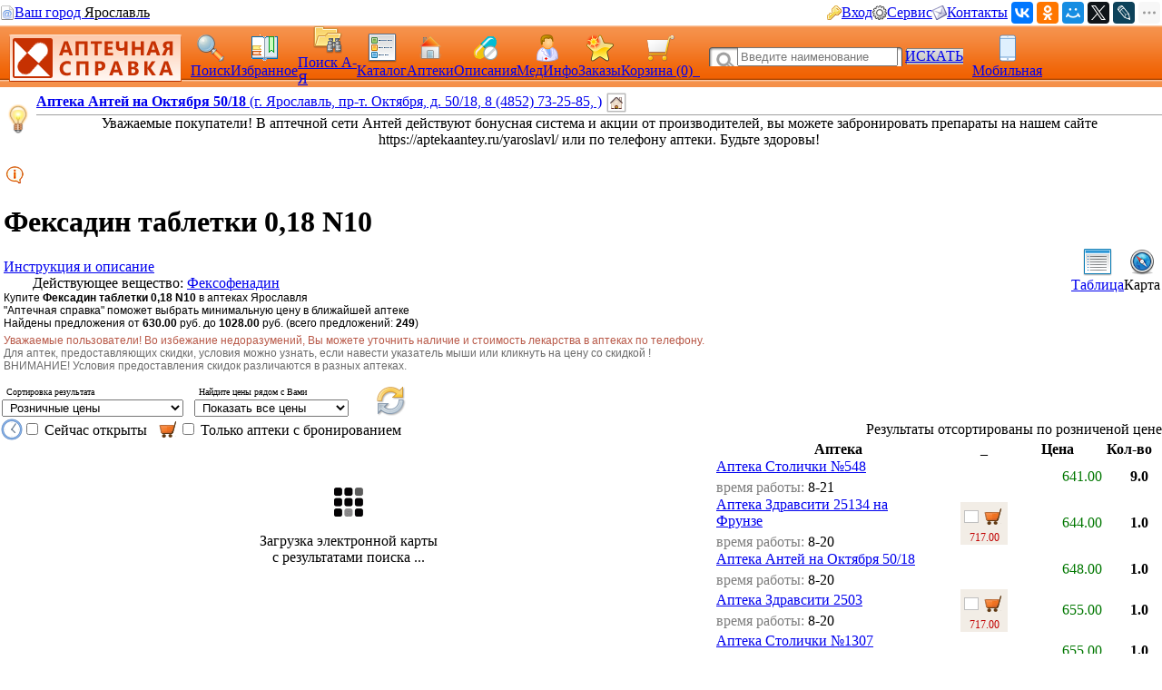

--- FILE ---
content_type: text/html; charset=CP1251
request_url: https://med.yar.ru/tovar_map?rs=1&klec=11291&kdlec=0&sort=1
body_size: 592664
content:


         

        <!DOCTYPE HTML PUBLIC "-//W3C//DTD HTML 4.0 Transitional//EN"> 
        <html> 
        <head> 
            <Title>Фексадин таблетки 0,18 N10 - цены на карте в аптеках Ярославля, бронирование на сайте Аптечная справка, скидки и акции</title> 
            <meta HTTP-EQUIV="Content-Type" CONTENT="text/html; charset=windows-1251"> 
            <meta name="keywords" content="Фексадин таблетки 0,18 N10 цены, купить, аптеки, аптечная справка Ярославль, цены на лекарства, поиск лекарств, ветеринарные аптеки, справочная аптек"> 
            <meta name="description" content="Просмотрите на карте предложения Фексадин таблетки 0,18 N10 в аптеках Ярославля по цене от 630.00 руб. Выберите лучшую цену в ближайшей аптеке. Ознакомьтесь с инструкцией. Сервис Аптечная справка"> 
			<meta name="viewport" content="width=device-width,initial-scale=1.0"/>
			<meta name="HandheldFriendly" content="true" />
			<meta name="MobileOptimized" content="width" />
			<meta name="apple-mobile-web-app-capable" content="yes" />
            <link rel='stylesheet' type='text/css' href='/css/pp_lib.css' />
            <link rel='stylesheet' type='text/css' href='/css/style1.css' />
            <link rel='stylesheet' type='text/css' href='/css/a2_style.css?20221014' />
            <link rel='stylesheet' type='text/css' href='/css/a2_grid.css' />
            <link rel='stylesheet' type='text/css' href='/css/a2_style.css' />
            <link rel='stylesheet' type='text/css' href='/css/a2_form_dlg.css' />
            <link rel='stylesheet' type='text/css' href='/css/pp_js_proc.css' />
            <link rel='stylesheet' type='text/css' href='/css/a2_menu.css' />
            <link rel='stylesheet' type='text/css' href='/css/a2_form_login.css' />
            <script language='JavaScript' src='/js/jquery/jquery-1.11.2.min.js'></script>
            <script language='JavaScript' src='/js/a2_js_proc.js'></script>
            <script language='JavaScript' src='/js/pp_js_proc.js?20240122'></script>
            <script language='JavaScript' src='/js/jquery/jquery.cookie.js'></script>
            <script language='JavaScript' src='/js/jquery/jquery-migrate-1.2.1.js'></script>
            <script language='JavaScript' src='/js/jquery/jquery.autocomplete.min.js'></script>
            <script language='JavaScript' src='/js/jquery/jquery.stickytableheaders.min.js'></script>
            <script language='JavaScript' src='/js/jquery/jquery.cookie.js'></script>
            <script language='JavaScript' src='/js/a2_js_proc.js'></script>
            <script language='JavaScript' src='/js/pp_js_proc.js'></script>
            <script language='JavaScript' src='/js/a2_ymap.js'></script>
            <script language='JavaScript' src='/js/jquery/jquery.stickytableheaders.min.js'></script>
            <link rel="SHORTCUT ICON" href="/img/favicon.png" type="image/x-icon">
             
        </head> 
        <body marginwidth="0" marginheight="0" topmargin="0" bottommargin="0" leftmargin="0" rightmargin="0" bgcolor="#FFFFFF"> 
        <!-- <body>  --> 
	<script type="text/javascript" language="javascript">
	
		var basket_arr		= [];		// массив ид. ЛС в корзине
		var app_domain		= '.med.yar.ru';
		var app_root_path	= '/';
		var app_wurl_path	= '/';
		var app_wimg_path	= '/img/';

		// **************************************************
		// Обработка региона
		// **************************************************
		function reg_display_all() {
			$('#reg_choice').css('display','none');
			$('#reg_list').css('display','block');
			$('#reg_detail').css('display','none');
			$('#dlg_close').css('display','none');
		}

		function reg_choice() {
			pp_mess("Выберите Ваш город"," <div id='reg_choice' key_reg=2 style=' padding:0px;'><a href='javascript:reg_display_all();' style='color:#004080;margin:0px;padding:0px;font-size:14px; text-decoration:underline; text-decoration-style:dashed;'>Изменить область/регион</a></div><div key_reg=2 style=' border-top: 1px solid #004080;height:1px;margin-top:4px;' ></div><div id='reg_list' style='display:none;' ><div style='padding-top:10px;padding-bottom:5px;color:#3F3F3F;font-size:16px;cursor:pointer;text-decoration:none;' onclick='reg_list_flt(\"029\");' ><span style='border-bottom: 1px dashed #3F3F3F;'>Архангельская область</style></div><div style='padding-top:10px;padding-bottom:5px;color:#3F3F3F;font-size:16px;cursor:pointer;text-decoration:none;' onclick='reg_list_flt(\"033\");' ><span style='border-bottom: 1px dashed #3F3F3F;'>Владимирская область</style></div><div style='padding-top:10px;padding-bottom:5px;color:#3F3F3F;font-size:16px;cursor:pointer;text-decoration:none;' onclick='reg_list_flt(\"035\");' ><span style='border-bottom: 1px dashed #3F3F3F;'>Вологодская область</style></div><div style='padding-top:10px;padding-bottom:5px;color:#3F3F3F;font-size:16px;cursor:pointer;text-decoration:none;' onclick='reg_list_flt(\"037\");' ><span style='border-bottom: 1px dashed #3F3F3F;'>Ивановская область</style></div><div style='padding-top:10px;padding-bottom:5px;color:#3F3F3F;font-size:16px;cursor:pointer;text-decoration:none;' onclick='reg_list_flt(\"040\");' ><span style='border-bottom: 1px dashed #3F3F3F;'>Калужская область</style></div><div style='padding-top:10px;padding-bottom:5px;color:#3F3F3F;font-size:16px;cursor:pointer;text-decoration:none;' onclick='reg_list_flt(\"043\");' ><span style='border-bottom: 1px dashed #3F3F3F;'>Кировская область</style></div><div style='padding-top:10px;padding-bottom:5px;color:#3F3F3F;font-size:16px;cursor:pointer;text-decoration:none;' onclick='reg_list_flt(\"044\");' ><span style='border-bottom: 1px dashed #3F3F3F;'>Костромская область</style></div><div style='padding-top:10px;padding-bottom:5px;color:#3F3F3F;font-size:16px;cursor:pointer;text-decoration:none;' onclick='reg_list_flt(\"048\");' ><span style='border-bottom: 1px dashed #3F3F3F;'>Липецкая область</style></div><div style='padding-top:10px;padding-bottom:5px;color:#3F3F3F;font-size:16px;cursor:pointer;text-decoration:none;' onclick='reg_list_flt(\"051\");' ><span style='border-bottom: 1px dashed #3F3F3F;'>Мурманская область</style></div><div style='padding-top:10px;padding-bottom:5px;color:#3F3F3F;font-size:16px;cursor:pointer;text-decoration:none;' onclick='reg_list_flt(\"052\");' ><span style='border-bottom: 1px dashed #3F3F3F;'>Нижегородская область</style></div><div style='padding-top:10px;padding-bottom:5px;color:#3F3F3F;font-size:16px;cursor:pointer;text-decoration:none;' onclick='reg_list_flt(\"062\");' ><span style='border-bottom: 1px dashed #3F3F3F;'>Рязанская область</style></div><div style='padding-top:10px;padding-bottom:5px;color:#3F3F3F;font-size:16px;cursor:pointer;text-decoration:none;' onclick='reg_list_flt(\"067\");' ><span style='border-bottom: 1px dashed #3F3F3F;'>Смоленская область</style></div><div style='padding-top:10px;padding-bottom:5px;color:#3F3F3F;font-size:16px;cursor:pointer;text-decoration:none;' onclick='reg_list_flt(\"069\");' ><span style='border-bottom: 1px dashed #3F3F3F;'>Тверская область</style></div><div style='padding-top:10px;padding-bottom:5px;color:#3F3F3F;font-size:16px;cursor:pointer;text-decoration:none;' onclick='reg_list_flt(\"076\");' ><span style='border-bottom: 1px dashed #3F3F3F;'>Ярославская область</style></div></div><div id='reg_detail' style='display:block;' ><div key_reg=1 reg_cd='029' style='padding-top:10px;padding-bottom:5px;color:#3F3F3F;font-size:16px;cursor:pointer;text-decoration:none;display:none;' onclick='reg_list_flt(\"029\");' >Архангельская область</div><div key_reg=0  reg_cd='029' style='padding:2px;display:none;'><a href='https://med.yar.ru/?reg_cd=ARH' style='color:#004080;text-decoration:none;border-bottom: 1px dashed #3F3F3F;'>Архангельск</a></div><div key_reg=0  reg_cd='029' style='padding:2px;display:none;'><a href='https://med.yar.ru/?reg_cd=K29' style='color:#004080;text-decoration:none;border-bottom: 1px dashed #3F3F3F;'>Котлас</a></div><div key_reg=0  reg_cd='029' style='padding:2px;display:none;'><a href='https://med.yar.ru/?reg_cd=S29' style='color:#004080;text-decoration:none;border-bottom: 1px dashed #3F3F3F;'>Северодвинск</a></div><div key_reg=1 reg_cd='033' style='padding-top:10px;padding-bottom:5px;color:#3F3F3F;font-size:16px;cursor:pointer;text-decoration:none;display:none;' onclick='reg_list_flt(\"033\");' >Владимирская область</div><div key_reg=0  reg_cd='033' style='padding:2px;display:none;'><a href='https://vladimir.aptspr.ru/?reg_cd=VLA' style='color:#004080;text-decoration:none;border-bottom: 1px dashed #3F3F3F;'>Владимир</a></div><div key_reg=0  reg_cd='033' style='padding:2px;display:none;'><a href='https://vladimir.aptspr.ru/?reg_cd=A33' style='color:#004080;text-decoration:none;border-bottom: 1px dashed #3F3F3F;'>Александров</a></div><div key_reg=0  reg_cd='033' style='padding:2px;display:none;'><a href='https://vladimir.aptspr.ru/?reg_cd=V33' style='color:#004080;text-decoration:none;border-bottom: 1px dashed #3F3F3F;'>Вязники</a></div><div key_reg=0  reg_cd='033' style='padding:2px;display:none;'><a href='https://vladimir.aptspr.ru/?reg_cd=G33' style='color:#004080;text-decoration:none;border-bottom: 1px dashed #3F3F3F;'>Гороховец</a></div><div key_reg=0  reg_cd='033' style='padding:2px;display:none;'><a href='https://vladimir.aptspr.ru/?reg_cd=H33' style='color:#004080;text-decoration:none;border-bottom: 1px dashed #3F3F3F;'>Гусь-Хрустальный</a></div><div key_reg=0  reg_cd='033' style='padding:2px;display:none;'><a href='https://vladimir.aptspr.ru/?reg_cd=K33' style='color:#004080;text-decoration:none;border-bottom: 1px dashed #3F3F3F;'>Ковров</a></div><div key_reg=0  reg_cd='033' style='padding:2px;display:none;'><a href='https://vladimir.aptspr.ru/?reg_cd=L33' style='color:#004080;text-decoration:none;border-bottom: 1px dashed #3F3F3F;'>Кольчугино</a></div><div key_reg=0  reg_cd='033' style='padding:2px;display:none;'><a href='https://vladimir.aptspr.ru/?reg_cd=M33' style='color:#004080;text-decoration:none;border-bottom: 1px dashed #3F3F3F;'>Меленки</a></div><div key_reg=0  reg_cd='033' style='padding:2px;display:none;'><a href='https://vladimir.aptspr.ru/?reg_cd=U33' style='color:#004080;text-decoration:none;border-bottom: 1px dashed #3F3F3F;'>Муром</a></div><div key_reg=0  reg_cd='033' style='padding:2px;display:none;'><a href='https://vladimir.aptspr.ru/?reg_cd=P33' style='color:#004080;text-decoration:none;border-bottom: 1px dashed #3F3F3F;'>Покров</a></div><div key_reg=1 reg_cd='035' style='padding-top:10px;padding-bottom:5px;color:#3F3F3F;font-size:16px;cursor:pointer;text-decoration:none;display:none;' onclick='reg_list_flt(\"035\");' >Вологодская область</div><div key_reg=0  reg_cd='035' style='padding:2px;display:none;'><a href='https://vologda.aptspr.ru/?reg_cd=VOL' style='color:#004080;text-decoration:none;border-bottom: 1px dashed #3F3F3F;'>Вологда</a></div><div key_reg=0  reg_cd='035' style='padding:2px;display:none;'><a href='https://vologda.aptspr.ru/?reg_cd=CHE' style='color:#004080;text-decoration:none;border-bottom: 1px dashed #3F3F3F;'>Череповец</a></div><div key_reg=0  reg_cd='035' style='padding:2px;display:none;'><a href='https://vologda.aptspr.ru/?reg_cd=S35' style='color:#004080;text-decoration:none;border-bottom: 1px dashed #3F3F3F;'>Сокол</a></div><div key_reg=1 reg_cd='037' style='padding-top:10px;padding-bottom:5px;color:#3F3F3F;font-size:16px;cursor:pointer;text-decoration:none;display:none;' onclick='reg_list_flt(\"037\");' >Ивановская область</div><div key_reg=0  reg_cd='037' style='padding:2px;display:none;'><a href='https://ivanovo.aptspr.ru?reg_cd=IVA' style='color:#004080;text-decoration:none;border-bottom: 1px dashed #3F3F3F;'>Иваново</a></div><div key_reg=0  reg_cd='037' style='padding:2px;display:none;'><a href='https://ivanovo.aptspr.ru?reg_cd=K37' style='color:#004080;text-decoration:none;border-bottom: 1px dashed #3F3F3F;'>Кинешма</a></div><div key_reg=0  reg_cd='037' style='padding:2px;display:none;'><a href='https://ivanovo.aptspr.ru?reg_cd=R37' style='color:#004080;text-decoration:none;border-bottom: 1px dashed #3F3F3F;'>Родники</a></div><div key_reg=0  reg_cd='037' style='padding:2px;display:none;'><a href='https://ivanovo.aptspr.ru?reg_cd=S37' style='color:#004080;text-decoration:none;border-bottom: 1px dashed #3F3F3F;'>Шуя</a></div><div key_reg=1 reg_cd='040' style='padding-top:10px;padding-bottom:5px;color:#3F3F3F;font-size:16px;cursor:pointer;text-decoration:none;display:none;' onclick='reg_list_flt(\"040\");' >Калужская область</div><div key_reg=0  reg_cd='040' style='padding:2px;display:none;'><a href='https://med.yar.ru/?reg_cd=KAL' style='color:#004080;text-decoration:none;border-bottom: 1px dashed #3F3F3F;'>Калуга</a></div><div key_reg=0  reg_cd='040' style='padding:2px;display:none;'><a href='https://med.yar.ru/?reg_cd=O40' style='color:#004080;text-decoration:none;border-bottom: 1px dashed #3F3F3F;'>Обнинск</a></div><div key_reg=1 reg_cd='043' style='padding-top:10px;padding-bottom:5px;color:#3F3F3F;font-size:16px;cursor:pointer;text-decoration:none;display:none;' onclick='reg_list_flt(\"043\");' >Кировская область</div><div key_reg=0  reg_cd='043' style='padding:2px;display:none;'><a href='https://kirov.aptspr.ru?reg_cd=KIR' style='color:#004080;text-decoration:none;border-bottom: 1px dashed #3F3F3F;'>Киров</a></div><div key_reg=0  reg_cd='043' style='padding:2px;display:none;'><a href='https://kirov.aptspr.ru?reg_cd=B43' style='color:#004080;text-decoration:none;border-bottom: 1px dashed #3F3F3F;'>Белая Холуница</a></div><div key_reg=0  reg_cd='043' style='padding:2px;display:none;'><a href='https://kirov.aptspr.ru?reg_cd=P43' style='color:#004080;text-decoration:none;border-bottom: 1px dashed #3F3F3F;'>Вятские поляны</a></div><div key_reg=0  reg_cd='043' style='padding:2px;display:none;'><a href='https://kirov.aptspr.ru?reg_cd=Z43' style='color:#004080;text-decoration:none;border-bottom: 1px dashed #3F3F3F;'>Зуевка </a></div><div key_reg=0  reg_cd='043' style='padding:2px;display:none;'><a href='https://kirov.aptspr.ru?reg_cd=K43' style='color:#004080;text-decoration:none;border-bottom: 1px dashed #3F3F3F;'>Кирово-Чепецк</a></div><div key_reg=0  reg_cd='043' style='padding:2px;display:none;'><a href='https://kirov.aptspr.ru?reg_cd=T43' style='color:#004080;text-decoration:none;border-bottom: 1px dashed #3F3F3F;'>Котельнич</a></div><div key_reg=0  reg_cd='043' style='padding:2px;display:none;'><a href='https://kirov.aptspr.ru?reg_cd=M43' style='color:#004080;text-decoration:none;border-bottom: 1px dashed #3F3F3F;'>Малмыж </a></div><div key_reg=0  reg_cd='043' style='padding:2px;display:none;'><a href='https://kirov.aptspr.ru?reg_cd=N43' style='color:#004080;text-decoration:none;border-bottom: 1px dashed #3F3F3F;'>Нолинск</a></div><div key_reg=0  reg_cd='043' style='padding:2px;display:none;'><a href='https://kirov.aptspr.ru?reg_cd=U43' style='color:#004080;text-decoration:none;border-bottom: 1px dashed #3F3F3F;'>Омутнинск</a></div><div key_reg=0  reg_cd='043' style='padding:2px;display:none;'><a href='https://kirov.aptspr.ru?reg_cd=O43' style='color:#004080;text-decoration:none;border-bottom: 1px dashed #3F3F3F;'>Кировская область</a></div><div key_reg=0  reg_cd='043' style='padding:2px;display:none;'><a href='https://kirov.aptspr.ru?reg_cd=S43' style='color:#004080;text-decoration:none;border-bottom: 1px dashed #3F3F3F;'>Слободской </a></div><div key_reg=0  reg_cd='043' style='padding:2px;display:none;'><a href='https://kirov.aptspr.ru?reg_cd=V43' style='color:#004080;text-decoration:none;border-bottom: 1px dashed #3F3F3F;'>Советск</a></div><div key_reg=0  reg_cd='043' style='padding:2px;display:none;'><a href='https://kirov.aptspr.ru?reg_cd=R43' style='color:#004080;text-decoration:none;border-bottom: 1px dashed #3F3F3F;'>Уржум</a></div><div key_reg=1 reg_cd='044' style='padding-top:10px;padding-bottom:5px;color:#3F3F3F;font-size:16px;cursor:pointer;text-decoration:none;display:none;' onclick='reg_list_flt(\"044\");' >Костромская область</div><div key_reg=0  reg_cd='044' style='padding:2px;display:none;'><a href='https://apteki44.ru/?reg_cd=KOS' style='color:#004080;text-decoration:none;border-bottom: 1px dashed #3F3F3F;'>Кострома</a></div><div key_reg=0  reg_cd='044' style='padding:2px;display:none;'><a href='https://apteki44.ru/?reg_cd=B44' style='color:#004080;text-decoration:none;border-bottom: 1px dashed #3F3F3F;'>Буй</a></div><div key_reg=0  reg_cd='044' style='padding:2px;display:none;'><a href='https://apteki44.ru/?reg_cd=VGR' style='color:#004080;text-decoration:none;border-bottom: 1px dashed #3F3F3F;'>Волгореченск</a></div><div key_reg=0  reg_cd='044' style='padding:2px;display:none;'><a href='https://apteki44.ru/?reg_cd=N44' style='color:#004080;text-decoration:none;border-bottom: 1px dashed #3F3F3F;'>Нерехта</a></div><div key_reg=1 reg_cd='048' style='padding-top:10px;padding-bottom:5px;color:#3F3F3F;font-size:16px;cursor:pointer;text-decoration:none;display:none;' onclick='reg_list_flt(\"048\");' >Липецкая область</div><div key_reg=0  reg_cd='048' style='padding:2px;display:none;'><a href='https://lipetsk.aptspr.ru/?reg_cd=LIP' style='color:#004080;text-decoration:none;border-bottom: 1px dashed #3F3F3F;'>Липецк</a></div><div key_reg=0  reg_cd='048' style='padding:2px;display:none;'><a href='https://lipetsk.aptspr.ru/?reg_cd=G48' style='color:#004080;text-decoration:none;border-bottom: 1px dashed #3F3F3F;'>Грязи</a></div><div key_reg=0  reg_cd='048' style='padding:2px;display:none;'><a href='https://lipetsk.aptspr.ru/?reg_cd=E48' style='color:#004080;text-decoration:none;border-bottom: 1px dashed #3F3F3F;'>Елец</a></div><div key_reg=1 reg_cd='051' style='padding-top:10px;padding-bottom:5px;color:#3F3F3F;font-size:16px;cursor:pointer;text-decoration:none;display:none;' onclick='reg_list_flt(\"051\");' >Мурманская область</div><div key_reg=0  reg_cd='051' style='padding:2px;display:none;'><a href='https://murmansk.aptspr.ru?reg_cd=MUR' style='color:#004080;text-decoration:none;border-bottom: 1px dashed #3F3F3F;'>Мурманск</a></div><div key_reg=0  reg_cd='051' style='padding:2px;display:none;'><a href='https://murmansk.aptspr.ru?reg_cd=A51' style='color:#004080;text-decoration:none;border-bottom: 1px dashed #3F3F3F;'>Апатиты </a></div><div key_reg=0  reg_cd='051' style='padding:2px;display:none;'><a href='https://murmansk.aptspr.ru?reg_cd=O51' style='color:#004080;text-decoration:none;border-bottom: 1px dashed #3F3F3F;'>Оленегорск</a></div><div key_reg=0  reg_cd='051' style='padding:2px;display:none;'><a href='https://murmansk.aptspr.ru?reg_cd=S51' style='color:#004080;text-decoration:none;border-bottom: 1px dashed #3F3F3F;'>Североморск</a></div><div key_reg=1 reg_cd='052' style='padding-top:10px;padding-bottom:5px;color:#3F3F3F;font-size:16px;cursor:pointer;text-decoration:none;display:none;' onclick='reg_list_flt(\"052\");' >Нижегородская область</div><div key_reg=0  reg_cd='052' style='padding:2px;display:none;'><a href='https://nn.aptspr.ru/?reg_cd=NOV' style='color:#004080;text-decoration:none;border-bottom: 1px dashed #3F3F3F;'>Нижний Новгород</a></div><div key_reg=0  reg_cd='052' style='padding:2px;display:none;'><a href='https://nn.aptspr.ru/?reg_cd=A52' style='color:#004080;text-decoration:none;border-bottom: 1px dashed #3F3F3F;'>Арзамас</a></div><div key_reg=0  reg_cd='052' style='padding:2px;display:none;'><a href='https://nn.aptspr.ru/?reg_cd=B52' style='color:#004080;text-decoration:none;border-bottom: 1px dashed #3F3F3F;'>Балахна</a></div><div key_reg=0  reg_cd='052' style='padding:2px;display:none;'><a href='https://nn.aptspr.ru/?reg_cd=W52' style='color:#004080;text-decoration:none;border-bottom: 1px dashed #3F3F3F;'>Богородск</a></div><div key_reg=0  reg_cd='052' style='padding:2px;display:none;'><a href='https://nn.aptspr.ru/?reg_cd=E52' style='color:#004080;text-decoration:none;border-bottom: 1px dashed #3F3F3F;'>Бор</a></div><div key_reg=0  reg_cd='052' style='padding:2px;display:none;'><a href='https://nn.aptspr.ru/?reg_cd=V52' style='color:#004080;text-decoration:none;border-bottom: 1px dashed #3F3F3F;'>Выкса</a></div><div key_reg=0  reg_cd='052' style='padding:2px;display:none;'><a href='https://nn.aptspr.ru/?reg_cd=G52' style='color:#004080;text-decoration:none;border-bottom: 1px dashed #3F3F3F;'>Городец</a></div><div key_reg=0  reg_cd='052' style='padding:2px;display:none;'><a href='https://nn.aptspr.ru/?reg_cd=D52' style='color:#004080;text-decoration:none;border-bottom: 1px dashed #3F3F3F;'>Дзержинск</a></div><div key_reg=0  reg_cd='052' style='padding:2px;display:none;'><a href='https://nn.aptspr.ru/?reg_cd=Z52' style='color:#004080;text-decoration:none;border-bottom: 1px dashed #3F3F3F;'>Заволжье</a></div><div key_reg=0  reg_cd='052' style='padding:2px;display:none;'><a href='https://nn.aptspr.ru/?reg_cd=K52' style='color:#004080;text-decoration:none;border-bottom: 1px dashed #3F3F3F;'>Кстово</a></div><div key_reg=0  reg_cd='052' style='padding:2px;display:none;'><a href='https://nn.aptspr.ru/?reg_cd=J52' style='color:#004080;text-decoration:none;border-bottom: 1px dashed #3F3F3F;'>Кулебаки</a></div><div key_reg=0  reg_cd='052' style='padding:2px;display:none;'><a href='https://nn.aptspr.ru/?reg_cd=I52' style='color:#004080;text-decoration:none;border-bottom: 1px dashed #3F3F3F;'>Лукоянов</a></div><div key_reg=0  reg_cd='052' style='padding:2px;display:none;'><a href='https://nn.aptspr.ru/?reg_cd=L52' style='color:#004080;text-decoration:none;border-bottom: 1px dashed #3F3F3F;'>Лысково</a></div><div key_reg=0  reg_cd='052' style='padding:2px;display:none;'><a href='https://nn.aptspr.ru/?reg_cd=N52' style='color:#004080;text-decoration:none;border-bottom: 1px dashed #3F3F3F;'>Навашино</a></div><div key_reg=0  reg_cd='052' style='padding:2px;display:none;'><a href='https://nn.aptspr.ru/?reg_cd=P52' style='color:#004080;text-decoration:none;border-bottom: 1px dashed #3F3F3F;'>Павлово</a></div><div key_reg=0  reg_cd='052' style='padding:2px;display:none;'><a href='https://nn.aptspr.ru/?reg_cd=S52' style='color:#004080;text-decoration:none;border-bottom: 1px dashed #3F3F3F;'>Саров</a></div><div key_reg=0  reg_cd='052' style='padding:2px;display:none;'><a href='https://nn.aptspr.ru/?reg_cd=X52' style='color:#004080;text-decoration:none;border-bottom: 1px dashed #3F3F3F;'>Сергач</a></div><div key_reg=0  reg_cd='052' style='padding:2px;display:none;'><a href='https://nn.aptspr.ru/?reg_cd=U52' style='color:#004080;text-decoration:none;border-bottom: 1px dashed #3F3F3F;'>Урень</a></div><div key_reg=0  reg_cd='052' style='padding:2px;display:none;'><a href='https://nn.aptspr.ru/?reg_cd=M52' style='color:#004080;text-decoration:none;border-bottom: 1px dashed #3F3F3F;'>Чкаловск</a></div><div key_reg=0  reg_cd='052' style='padding:2px;display:none;'><a href='https://nn.aptspr.ru/?reg_cd=T52' style='color:#004080;text-decoration:none;border-bottom: 1px dashed #3F3F3F;'>Шахунья</a></div><div key_reg=0  reg_cd='052' style='padding:2px;display:none;'><a href='https://nn.aptspr.ru/?reg_cd=Q52' style='color:#004080;text-decoration:none;border-bottom: 1px dashed #3F3F3F;'>пос. Ардатов   </a></div><div key_reg=0  reg_cd='052' style='padding:2px;display:none;'><a href='https://nn.aptspr.ru/?reg_cd=F52' style='color:#004080;text-decoration:none;border-bottom: 1px dashed #3F3F3F;'>д. Афонино</a></div><div key_reg=0  reg_cd='052' style='padding:2px;display:none;'><a href='https://nn.aptspr.ru/?reg_cd=R52' style='color:#004080;text-decoration:none;border-bottom: 1px dashed #3F3F3F;'>с. Дивеево</a></div><div key_reg=0  reg_cd='052' style='padding:2px;display:none;'><a href='https://nn.aptspr.ru/?reg_cd=H52' style='color:#004080;text-decoration:none;border-bottom: 1px dashed #3F3F3F;'>пос. Красные Баки</a></div><div key_reg=0  reg_cd='052' style='padding:2px;display:none;'><a href='https://nn.aptspr.ru/?reg_cd=O52' style='color:#004080;text-decoration:none;border-bottom: 1px dashed #3F3F3F;'>Аптеки в районах области</a></div><div key_reg=1 reg_cd='062' style='padding-top:10px;padding-bottom:5px;color:#3F3F3F;font-size:16px;cursor:pointer;text-decoration:none;display:none;' onclick='reg_list_flt(\"062\");' >Рязанская область</div><div key_reg=0  reg_cd='062' style='padding:2px;display:none;'><a href='https://med.yar.ru/?reg_cd=RZN' style='color:#004080;text-decoration:none;border-bottom: 1px dashed #3F3F3F;'>Рязань</a></div><div key_reg=1 reg_cd='067' style='padding-top:10px;padding-bottom:5px;color:#3F3F3F;font-size:16px;cursor:pointer;text-decoration:none;display:none;' onclick='reg_list_flt(\"067\");' >Смоленская область</div><div key_reg=0  reg_cd='067' style='padding:2px;display:none;'><a href='https://smolensk.aptspr.ru/?reg_cd=SMO' style='color:#004080;text-decoration:none;border-bottom: 1px dashed #3F3F3F;'>Смоленск</a></div><div key_reg=0  reg_cd='067' style='padding:2px;display:none;'><a href='https://smolensk.aptspr.ru/?reg_cd=SM1' style='color:#004080;text-decoration:none;border-bottom: 1px dashed #3F3F3F;'>Аптеки в области</a></div><div key_reg=1 reg_cd='069' style='padding-top:10px;padding-bottom:5px;color:#3F3F3F;font-size:16px;cursor:pointer;text-decoration:none;display:none;' onclick='reg_list_flt(\"069\");' >Тверская область</div><div key_reg=0  reg_cd='069' style='padding:2px;display:none;'><a href='https://tver.aptspr.ru/?reg_cd=TVE' style='color:#004080;text-decoration:none;border-bottom: 1px dashed #3F3F3F;'>Тверь</a></div><div key_reg=0  reg_cd='069' style='padding:2px;display:none;'><a href='https://tver.aptspr.ru/?reg_cd=TBE' style='color:#004080;text-decoration:none;border-bottom: 1px dashed #3F3F3F;'>Бежецк</a></div><div key_reg=0  reg_cd='069' style='padding:2px;display:none;'><a href='https://tver.aptspr.ru/?reg_cd=TKA' style='color:#004080;text-decoration:none;border-bottom: 1px dashed #3F3F3F;'>Кашин</a></div><div key_reg=0  reg_cd='069' style='padding:2px;display:none;'><a href='https://tver.aptspr.ru/?reg_cd=TKI' style='color:#004080;text-decoration:none;border-bottom: 1px dashed #3F3F3F;'>Кимры</a></div><div key_reg=0  reg_cd='069' style='padding:2px;display:none;'><a href='https://tver.aptspr.ru/?reg_cd=TKO' style='color:#004080;text-decoration:none;border-bottom: 1px dashed #3F3F3F;'>Конаково</a></div><div key_reg=0  reg_cd='069' style='padding:2px;display:none;'><a href='https://tver.aptspr.ru/?reg_cd=TRZ' style='color:#004080;text-decoration:none;border-bottom: 1px dashed #3F3F3F;'>Ржев</a></div><div key_reg=0  reg_cd='069' style='padding:2px;display:none;'><a href='https://tver.aptspr.ru/?reg_cd=TVV' style='color:#004080;text-decoration:none;border-bottom: 1px dashed #3F3F3F;'>Вышний Волочёк</a></div><div key_reg=0  reg_cd='069' style='padding:2px;display:none;'><a href='https://tver.aptspr.ru/?reg_cd=TK2' style='color:#004080;text-decoration:none;border-bottom: 1px dashed #3F3F3F;'>Калязин</a></div><div key_reg=1 reg_cd='076' style='padding-top:10px;padding-bottom:5px;color:#3F3F3F;font-size:16px;cursor:pointer;text-decoration:none;display:block;' onclick='reg_list_flt(\"076\");' >Ярославская область</div><div key_reg=0  reg_cd='076' style='padding:2px;display:block;'><a href='https://med.yar.ru/?reg_cd=YAR' style='color:#004080;text-decoration:none;border-bottom: 1px dashed #3F3F3F;'>Ярославль</a></div><div key_reg=0  reg_cd='076' style='padding:2px;display:block;'><a href='https://ribinsk.aptspr.ru' style='color:#004080;text-decoration:none;border-bottom: 1px dashed #3F3F3F;'>Рыбинск</a></div><div key_reg=0  reg_cd='076' style='padding:2px;display:block;'><a href='https://med.yar.ru/?reg_cd=GAV' style='color:#004080;text-decoration:none;border-bottom: 1px dashed #3F3F3F;'>Гаврилов Ям</a></div><div key_reg=0  reg_cd='076' style='padding:2px;display:block;'><a href='https://med.yar.ru/?reg_cd=D76' style='color:#004080;text-decoration:none;border-bottom: 1px dashed #3F3F3F;'>Данилов</a></div><div key_reg=0  reg_cd='076' style='padding:2px;display:block;'><a href='https://med.yar.ru/?reg_cd=L76' style='color:#004080;text-decoration:none;border-bottom: 1px dashed #3F3F3F;'>Любим</a></div><div key_reg=0  reg_cd='076' style='padding:2px;display:block;'><a href='https://med.yar.ru/?reg_cd=PER' style='color:#004080;text-decoration:none;border-bottom: 1px dashed #3F3F3F;'>Переславль-Залесский</a></div><div key_reg=0  reg_cd='076' style='padding:2px;display:block;'><a href='https://rostov.aptspr.ru' style='color:#004080;text-decoration:none;border-bottom: 1px dashed #3F3F3F;'>Ростов</a></div><div key_reg=0  reg_cd='076' style='padding:2px;display:block;'><a href='https://med.yar.ru/?reg_cd=TUT' style='color:#004080;text-decoration:none;border-bottom: 1px dashed #3F3F3F;'>Тутаев</a></div><div key_reg=0  reg_cd='076' style='padding:2px;display:block;'><a href='https://med.yar.ru/?reg_cd=UGL' style='color:#004080;text-decoration:none;border-bottom: 1px dashed #3F3F3F;'>Углич</a></div><div key_reg=0  reg_cd='076' style='padding:2px;display:block;'><a href='https://med.yar.ru/?reg_cd=O76' style='color:#004080;text-decoration:none;border-bottom: 1px dashed #3F3F3F;'>Пошехонье</a></div><div key_reg=0  reg_cd='076' style='padding:2px;display:block;'><a href='https://med.yar.ru/?reg_cd=N76' style='color:#004080;text-decoration:none;border-bottom: 1px dashed #3F3F3F;'>Некрасовское</a></div><div key_reg=0  reg_cd='076' style='padding:2px;display:block;'><a href='https://med.yar.ru/?reg_cd=P76' style='color:#004080;text-decoration:none;border-bottom: 1px dashed #3F3F3F;'>Петровское</a></div><div key_reg=0  reg_cd='076' style='padding:2px;display:block;'><a href='https://med.yar.ru/?reg_cd=YBP' style='color:#004080;text-decoration:none;border-bottom: 1px dashed #3F3F3F;'>пос. Борисоглебский</a></div><div key_reg=0  reg_cd='076' style='padding:2px;display:block;'><a href='https://med.yar.ru/?reg_cd=YBS' style='color:#004080;text-decoration:none;border-bottom: 1px dashed #3F3F3F;'>пос. Семибратово</a></div><div key_reg=0  reg_cd='*076' style='padding:2px;display:none;'><a href='https://med.yar.ru/?reg_cd=K76' style='color:#004080;text-decoration:none;border-bottom: 1px dashed #3F3F3F;'>Ярославский р-он</a></div><div key_reg=0  reg_cd='076' style='padding:2px;display:block;'><a href='https://med.yar.ru/?reg_cd=M76' style='color:#004080;text-decoration:none;border-bottom: 1px dashed #3F3F3F;'>Ярославский р-он, пос. Михайловское</a></div><div key_reg=0  reg_cd='*076' style='padding:2px;display:none;'><a href='https://med.yar.ru/?reg_cd=KAR' style='color:#004080;text-decoration:none;border-bottom: 1px dashed #3F3F3F;'>Ярославский р-он, д. Карабиха</a></div></div><br>");
			var reg_pcd='076';
			reg_list_flt(reg_pcd);
		}

		function reg_list_flt(reg_cd) {
			if (reg_cd=="") {
				reg_display_all();
			} else {	
				// alert(reg_cd);
				$('#reg_choice').css('display','block');
				$('#reg_list').css('display','none');
				$('#reg_detail').css('display','block');

				$('[key_reg = 0]').css('display','none');
				$('[key_reg = 1]').css('display','none');
				$('[reg_cd='+reg_cd+']').css('display','block');
				$('#dlg_close').css('display','none');
			}
		}

		
		// **************************************************
		// Обработка корзины
		// **************************************************
		// **************************************************
		// Добавить пункт в панель выбранных ЛС 
		// **************************************************
		function basket_item_add(apt_num,ls_id,ls_price,ls_cnt,cls_name) {
			// ==================================================
			// Если строки нет, то добавить ее
			// ==================================================
			var item_id		= apt_num+'_'+ls_id+'_'+ls_price.replace('.','n');
			var old_str		= $.cookie('basket_str');
			var info_str	= '<span style="font-size:11px;color:#808080;">Для заказа на бронирование перейдите в корзину и оформите заказ по каждой аптеке отдельно</span>';
			var basket_str	= '<a href="/basket" style="border-bottom: 1px dashed #808080;" >'
							+'<img class="ch_img" src="/img/shopping_basketred_04.png" >&nbsp;Перейти в корзину</img></a>';
			
			if (old_str==undefined) {
				old_str	= "";
			}
			// init cnt
			if (ls_cnt=="" || ls_cnt=="0" || ls_cnt==undefined) {
				ls_cnt	= "1";
			}
			if (old_str.indexOf(item_id)==-1) {
				item_id	= item_id+'_'+ls_cnt.replace('.','n');
				basket_arr.push(item_id);
				if (cls_name!="") {
					dlg_info('Корзина',
					    'Товар<br>'
						+'<span style="color:#643200;">'+cls_name+'</span>'
						+'<br>добавлен в корзину!'
						+'<br>'
						+'<br>'
						+info_str
						+'<br><br><br><br>'
						+basket_str
						);
					//alert('Товар: '+cls_name+' добавлен в корзину!');
				}	
			} else {
				if (cls_name!="") {
					dlg_info('Корзина',
					     'Товар<br>'
						+'<span style="color:#643200;">'+cls_name+'</span>'
						+'<br><span style="color:#800000;">уже есть в корзине</span>'
						+'<br>'
						+'<br>'
						+info_str
						+'<br><br><br><br>'
						+basket_str
						);
					//alert('Товар: '+cls_name+' уже есть в корзине!');
				}	
			}
			set_a2_cookie('basket_str',basket_arr);
			basket_info_show();
		}

		// **************************************************
		// Добавить пункт в панель выбранных ЛС 
		// **************************************************
		function basket_item_add_b(apt_num, ls_id, ls_price, ls_priceb, ls_cnt, cls_name) {
			// alert(ls_price+'   '+ls_priceb);
			// ==================================================
			// Если строки нет, то добавить ее
			// ==================================================
			var item_id		= apt_num+'_'+ls_id+'_'+ls_priceb.replace('.','n');
			var old_str		= $.cookie('basket_str');
			var info_str	= '<span style="font-size:11px;color:#808080;">Для заказа на бронирование перейдите в корзину и оформите заказ по каждой аптеке отдельно</span>';
			var basket_str	= '<a href="/basket" style="border-bottom: 1px dashed #808080;" >'
							+'<img class="ch_img" src="/img/shopping_basketred_04.png" >&nbsp;Перейти в корзину</img></a>';
			var price_str	= 'Цена бронирования '+ls_priceb;
			if (ls_priceb>ls_price) {
				price_str	= price_str+'<br><span style="color:#A00000;">ВНИМАНИЕ! Цена бронирования выше розничной!</span><br>';
			}
			
			if (old_str==undefined) {
				old_str	= "";
			}
			// init cnt
			if (ls_cnt=="" || ls_cnt=="0" || ls_cnt==undefined) {
				ls_cnt	= "1";
			}
			if (old_str.indexOf(item_id)==-1) {
				item_id	= item_id+'_'+ls_cnt.replace('.','n');
				basket_arr.push(item_id);
				if (cls_name!="") {
					dlg_info('Корзина',
					    'Товар<br>'
						+'<span style="color:#643200;">'+cls_name+'</span>'
						+'<br>добавлен в корзину!'
						+'<br>'+price_str
						+'<br>'
						+info_str
						+'<br><br><br><br>'
						+basket_str
						);
					//alert('Товар: '+cls_name+' добавлен в корзину!');
				}	
			} else {
				if (cls_name!="") {
					dlg_info('Корзина',
					     'Товар<br>'
						+'<span style="color:#643200;">'+cls_name+'</span>'
						+'<br><span style="color:#800000;">уже есть в корзине</span>'
						+'<br>'
						+'<br>'
						+info_str
						+'<br><br><br><br>'
						+basket_str
						);
					//alert('Товар: '+cls_name+' уже есть в корзине!');
				}	
			}
			set_a2_cookie('basket_str',basket_arr);
			basket_info_show();
		}

		// **************************************************
		// Добавить строку кодов в корзину
		// **************************************************
		function basket_itemstr_add(basket_cd_str,cls_name) {

			// Разбить строку кодов в массви
			var bask_arr	= basket_cd_str.split(",");

			// ==================================================
			// Цикл по кодам
			// ==================================================
			var bask_cnt	=  bask_arr.length;
			for(var i=0; i<bask_cnt; i++) {
				// Разбить строку кодов
				var item_cd	= bask_arr[i];
				var tag_arr	= item_cd.split("_");
				basket_item_add(tag_arr[0],tag_arr[1],tag_arr[2],tag_arr[3],'');
			}
			alert('Товары добавлены в корзину!');
		}
		
		
		// **************************************************
		// Добавить пункт в панель выбранных ЛС 
		// **************************************************
		function basket_info_show() {
			// ==================================================
			// Изменить кол-во в кнопке
			// ==================================================
			if (basket_arr.length==0) {
				$('#basket_capt').css("color","#d1d1d1");
				$('#basket_capt').html('Корзина (0)');
			} else {
				$('#basket_capt').css("color","#ffffff");
				$('#basket_capt').html('Корзина&nbsp;('+basket_arr.length+')');
			}	
			// ==================================================
			// Обновить картинки в списке
			// Блок картинки формируется в a2_proc.basket_img_out
			// ==================================================
			var basket_str	= '';
			basket_str	= $.cookie('basket_str');
			// Цикл по картинкам
			if (basket_str!=undefined) {
				$(".ch_row").each(
					function(i,elem) {
						var basket_cd	= $(".ch_img",this).attr('basket_str');
						var basket_pos	= basket_str.indexOf(basket_cd);
						var img_del 	= $(".ch_img",this).attr('img_del');
						if (basket_pos!=-1) {
							// Заменили картинку
							if (typeof img_del!==typeof undefined && img_del!==false) {
								$(".ch_img",this).attr("src","/img/delivery03.png");
							} else { 
								$(".ch_img",this).attr("src","/img/shopping_basketred_05.png");
							}
							// Извлекли кол-во в корзине
							var s_tag	= basket_str.substr(basket_pos+basket_cd.length);
							var s_i		= s_tag.indexOf(",");
							var s_num	= s_tag;
							//alert(basket_cd+'   -   '+s_tag+'   -   '+s_i+'   -   '+s_num);
							if (s_i>0) {
								s_num	= s_tag.substr(0,s_i);
							}
							$(".ch_cnt",this).css("background-color","ffff80");
							$(".ch_cnt",this).css("font-weight","bold");
							$(".ch_cnt",this).attr("value",s_num);
							
						} else {
							// Заменили картинку
							if (typeof img_del!==typeof undefined && img_del!==false) {
								$(".ch_img",this).attr("src","/img/delivery02.png");
							} else {
								$(".ch_img",this).attr("src","/img/shopping_basketred_04.png");
							}
							$(".ch_cnt",this).attr("value","");
							$(".ch_cnt",this).css("font-weight","normal");
						}
					}
				);	
			}
		}

		// **************************************************
		// Esc req str
		// **************************************************
		function a2_om_search_escreq() { 
			if (document.getElementsByName('snlec_form').length==1) {
				var req_str = document.snlec_form.TLec.value;
				req_str = escapeHTML(req_str);
				document.snlec_form.TLec.value = req_str;
				// alert(req_str);
			} 
		}

	
		// **************************************************
		// Поиск лекарства из основного меню
		// **************************************************
		function a2_om_search_submit()	{
			a2_om_search_escreq();
			return true;			
		}


		// **************************************************
		// Поиск лекарства из основного меню
		// **************************************************
		function a2_om_search_clk()	{

			a2_om_search_escreq();
		
			if(document.snlec_form.TLec.value == "Введите наименование" ) {
				alert("Необходимо ввести наименование лекарства для поиска!");
			}else{
				// Добавить дополнительные условия
				// Если есть объекты
				if ($("#snlec_form_srctype").length>0) {
					if ($("#srctype_1").length>0) {
						if ($("#srctype_1").attr("checked")) {
							$("#snlec_form_srctype").attr("value",1);
						}
						if ($("#srctype_2").attr("checked")) {
							$("#snlec_form_srctype").attr("value",2);
						}
					}
					if ($("#name_find_1").length>0) {
						if ($("#name_find_1").attr("checked")) {
							$("#snlec_form_name_find").attr("value",1);
						}
						if ($("#name_find_2").attr("checked")) {
							$("#snlec_form_name_find").attr("value",2);
						}
					}
				}
				// submit Собственно
				document.snlec_form.submit();
			};
		}

		// **************************************************
		// Поиск лекарства из основного меню
		// **************************************************
		function basket_arr_init() {
			var basket_str=$.cookie('basket_str');
			if (basket_str!=undefined) {
				if (basket_str!="") {
					var cookie_arr=basket_str.split(",");
					basket_arr=cookie_arr;
				} else {
					basket_arr	= [];
				}
			} else {
				basket_arr	= [];
			}
		}
		
		
		// **************************************************
		// ready
		// **************************************************
		$(document).ready(function() {

			// ==================================================
			// Обработка корзины
			// ==================================================
			basket_arr_init();
			basket_info_show();
	
			$('#TLecT').autocomplete({
			  serviceUrl: '/app/a2_ls_autocomplete_ajax.php',
			  autoSelectFirst: false,
			  paramName: 'q',
			  containerClass: 'autocomplete-main',
			  preventBadQueries : false,
			  minChars : 2,
			  width: 'auto',
			});

			$('#s_ls_top').autocomplete({
			  serviceUrl: '/app/a2_ls_autocomplete_ajax.php',
			  autoSelectFirst: false,
			  paramName: 'q',
			  containerClass: 'autocomplete-top',
			  preventBadQueries : false,
			  minChars : 2,
			  width: 270,
			});

		
			// ==================================================
			// Обработка autocomplete в строке поиска
			// ==================================================
//			$('#TLecT').autocomplete('/app/a2_ls_autocomplete_ajax.php', {
// 				autoFill:false,
// 				cacheLength:1,
// 				delay:10,
// 				matchCase:false,
// 				matchContains:false,		
// 				matchSubset:false,			// Запрос при каждом изменении
// 				max:17,
// 				minChars:1,
// 				mustMatch:false,
// 				scroll:false,
// 				width:270
// 		    });

		// ==================================================
		// Обработка региона
		// ==================================================
			

	  });

	</script>
		
		<script src="https://api-maps.yandex.ru/2.1/?apikey=7c536da7-0ab7-4712-8966-041ebb47013c&lang=ru_RU" type="text/javascript"></script>

		<style type="text/css">
			.overlay {
				position: absolute;
				background: url(/img/balloon_info.png);
				width: 91px;
				height: 47px;
				z-index: 1;
				cursor:pointer;
				font-size: 8px;
			}

			#YMapsID1 {
				height:100%; 
				width:80%;
				float:left;
				margin-top: 10px;
			}
			
			#info {
				height:100%; 
				width:40%;
				float:right;
			}

			#info > div {
				padding-left:20px;
				padding-right:0px;
				margin-right:20px;
			}

			#links a{
				display:block;
				width: 90%;
				margin-bottom: 5px;
			}
			
			a.active {
				text-decoration: none;
				color: #000;
			}
			
			.sfixed {
				position: fixed;
				top: 10px; /*здесь указываем отступ сверху*/
				z-index: 9999; /*устанавливаем блок поверх всех элементов на странице*/
			}

		</style>
		
		<script>
			var map;
			var arr_ovl=[];
			var app_clasterer = null;
			var app_map = null;
			var amap_num = -1;
			var amap_ind = -1;
var stations = [{ point_w: 57.6265590000, point_d: 39.8938040000, name:'Аптека Антей - Интернет аптека', adres:'Ярославль', price_note:'', ls_cnt:'22.0', ls_name:'Фексадин таб.180мг №10 {Ranbaxy}', price:'630.00', price_min:'', usr_num:'1805', ls_date:'19.01.2026', k_rpo:'0', k_gom:'0', k_det:'0', k_kos:'0', k_opt:'0', k_vet:'0', k_res:'0', work_time:'Интернет аптека'}
,
{ point_w: 57.5737410000, point_d: 39.8673130000, name:'Аптека Столички №548', adres:'г.Яроославль, ул.Доронина, д.2', price_note:'', ls_cnt:'9.0', ls_name:'Фексадин таб.180мг №10 {Ranbaxy}', price:'641.00', price_min:'', usr_num:'69', ls_date:'19.01.2026', k_rpo:'0', k_gom:'0', k_det:'0', k_kos:'0', k_opt:'0', k_vet:'0', k_res:'0', work_time:'8-21'}
,
{ point_w: 57.5985000000, point_d: 39.8759460000, name:'Аптека Здравсити 25134 на Фрунзе', adres:'пр-т Фрунзе, 2', price_note:'', ls_cnt:'1.0', ls_name:'Фексадин таб.180мг №10 {Ranbaxy}', price:'644.00', price_min:'', usr_num:'150', ls_date:'13.01.2026', k_rpo:'1', k_gom:'1', k_det:'0', k_kos:'1', k_opt:'0', k_vet:'0', k_res:'1', work_time:'8-20'}
,
{ point_w: 57.6366760000, point_d: 39.8639340000, name:'Аптека Антей на Октября 50/18', adres:'г. Ярославль, пр-т. Октября, д. 50/18', price_note:'', ls_cnt:'1.0', ls_name:'Фексадин таб.180мг №10 {Ranbaxy}', price:'648.00', price_min:'', usr_num:'663', ls_date:'19.01.2026', k_rpo:'0', k_gom:'1', k_det:'0', k_kos:'1', k_opt:'1', k_vet:'0', k_res:'0', work_time:'8-20'}
,
{ point_w: 57.6239610000, point_d: 39.8855310000, name:'Планета Здоровья Интернет Заказ', adres:'Ярославль, Цена действительна при заказе на сайте', price_note:'', ls_cnt:'3.0', ls_name:'Фексадин таб.180мг №10 {Ranbaxy}', price:'648.00', price_min:'', usr_num:'1048', ls_date:'19.01.2026', k_rpo:'0', k_gom:'0', k_det:'0', k_kos:'0', k_opt:'0', k_vet:'0', k_res:'0', work_time:'Интернет аптека'}
,
{ point_w: 57.6521210000, point_d: 39.9560400000, name:'Аптека Здравсити 2503', adres:'г.Ярославль, ул. С.Орджоникидзе, 35 Б', price_note:'', ls_cnt:'1.0', ls_name:'Фексадин таб.180мг №10 {Ranbaxy}', price:'655.00', price_min:'', usr_num:'63', ls_date:'19.01.2026', k_rpo:'0', k_gom:'0', k_det:'0', k_kos:'0', k_opt:'0', k_vet:'0', k_res:'1', work_time:'8-20'}
,
{ point_w: 57.7210070000, point_d: 39.8258110000, name:'Аптека Столички №1307', adres:'г.Яроославль, ул.Спартаковская, д.35', price_note:'', ls_cnt:'1.0', ls_name:'Фексадин таб.180мг №10 {Ranbaxy}', price:'655.00', price_min:'', usr_num:'1655', ls_date:'19.01.2026', k_rpo:'0', k_gom:'0', k_det:'0', k_kos:'0', k_opt:'0', k_vet:'0', k_res:'0', work_time:'8-21'}
,
{ point_w: 57.6517830000, point_d: 39.9699280000, name:'Аптека Антей в Красном Бору', adres:'г. Ярославль, Красный Бор п., ул.Мирная, д.4, пом.4', price_note:'', ls_cnt:'1.0', ls_name:'Фексадин таб.180мг №10 {Ranbaxy}', price:'656.00', price_min:'', usr_num:'687', ls_date:'19.01.2026', k_rpo:'0', k_gom:'0', k_det:'0', k_kos:'0', k_opt:'0', k_vet:'0', k_res:'0', work_time:'9-20'}
,
{ point_w: 57.6526890000, point_d: 39.9465270000, name:'Аптека Столички №935', adres:'г.Яроославль, пр-кт Машиностроителей, д.5/2', price_note:'', ls_cnt:'1.0', ls_name:'Фексадин таб.180мг №10 {Ranbaxy}', price:'670.00', price_min:'', usr_num:'649', ls_date:'19.01.2026', k_rpo:'0', k_gom:'0', k_det:'0', k_kos:'0', k_opt:'0', k_vet:'0', k_res:'0', work_time:'8-21'}
,
{ point_w: 57.7210070000, point_d: 39.8258110000, name:'Аптека Столички №1307', adres:'г.Яроославль, ул.Спартаковская, д.35', price_note:'', ls_cnt:'1.0', ls_name:'Фексадин таб.180мг №10 {Ranbaxy}', price:'671.00', price_min:'', usr_num:'1655', ls_date:'19.01.2026', k_rpo:'0', k_gom:'0', k_det:'0', k_kos:'0', k_opt:'0', k_vet:'0', k_res:'0', work_time:'8-21'}
,
{ point_w: 57.6091480000, point_d: 39.9757400000, name:'Аптека Здравсити 2558', adres:'ул.Клубная, 54, к.2', price_note:'', ls_cnt:'1.0', ls_name:'Фексадин таб.180мг №10 {Ranbaxy}', price:'673.00', price_min:'', usr_num:'44', ls_date:'19.01.2026', k_rpo:'1', k_gom:'0', k_det:'1', k_kos:'1', k_opt:'0', k_vet:'0', k_res:'1', work_time:'8-20'}
,
{ point_w: 57.6526890000, point_d: 39.9465270000, name:'Аптека Столички №935', adres:'г.Яроославль, пр-кт Машиностроителей, д.5/2', price_note:'', ls_cnt:'1.0', ls_name:'Фексадин таб.180мг №10 {Ranbaxy}', price:'675.00', price_min:'', usr_num:'649', ls_date:'19.01.2026', k_rpo:'0', k_gom:'0', k_det:'0', k_kos:'0', k_opt:'0', k_vet:'0', k_res:'0', work_time:'8-21'}
,
{ point_w: 57.6841890000, point_d: 39.7851710000, name:'Аптека Здравсити 25249 на Дзержинского', adres:'г.Ярославль, пр-т Дзержинского д.29/71', price_note:'', ls_cnt:'1.0', ls_name:'Фексадин таб.180мг №10 {Ranbaxy}', price:'676.00', price_min:'', usr_num:'48', ls_date:'19.01.2026', k_rpo:'0', k_gom:'0', k_det:'0', k_kos:'0', k_opt:'0', k_vet:'0', k_res:'1', work_time:'8-20'}
,
{ point_w: 57.5666120000, point_d: 39.9298090000, name:'Аптека Столички №1399', adres:'г. Ярославль, пр-кт. Фрунзе, д.71а', price_note:'', ls_cnt:'1.0', ls_name:'Фексадин таб.180мг №10 {Ranbaxy}', price:'678.00', price_min:'', usr_num:'691', ls_date:'19.01.2026', k_rpo:'0', k_gom:'0', k_det:'0', k_kos:'0', k_opt:'0', k_vet:'0', k_res:'0', work_time:''}
,
{ point_w: 57.5829140000, point_d: 39.9071350000, name:'Аптека Антей на Колмогорова 22', adres:'г. Ярославль, ул. Академика Колмогорова, д.22', price_note:'', ls_cnt:'1.0', ls_name:'Фексадин таб.180мг №10 {Ranbaxy}', price:'684.00', price_min:'', usr_num:'1809', ls_date:'19.01.2026', k_rpo:'0', k_gom:'0', k_det:'0', k_kos:'0', k_opt:'0', k_vet:'0', k_res:'0', work_time:'9-21'}
,
{ point_w: 57.6862580000, point_d: 39.7682200000, name:'Максавит N 1629 на Труфанова', adres:'г.Ярославль, ул. Труфанова, д.24в корп.2', price_note:'', ls_cnt:'1.0', ls_name:'Фексадин таб.180мг №10 {Ranbaxy}', price:'685.00', price_min:'', usr_num:'1996', ls_date:'19.01.2026', k_rpo:'0', k_gom:'0', k_det:'0', k_kos:'0', k_opt:'0', k_vet:'0', k_res:'0', work_time:'8-21'}
,
{ point_w: 57.6298360000, point_d: 39.8494100000, name:'Аптека Столички №537', adres:'г.Яроославль, пр-кт Ленина, д.46', price_note:'', ls_cnt:'1.0', ls_name:'Фексадин таб.180мг №10 {Ranbaxy}', price:'687.00', price_min:'', usr_num:'27', ls_date:'19.01.2026', k_rpo:'0', k_gom:'1', k_det:'1', k_kos:'1', k_opt:'0', k_vet:'0', k_res:'0', work_time:'8-21'}
,
{ point_w: 57.6254840000, point_d: 39.8870220000, name:'Аптека Столички №559', adres:'г.Яроославль, ул.Кирова, д.11', price_note:'', ls_cnt:'3.0', ls_name:'Фексадин таб.180мг №10 {Ranbaxy}', price:'690.00', price_min:'', usr_num:'22', ls_date:'19.01.2026', k_rpo:'0', k_gom:'0', k_det:'0', k_kos:'0', k_opt:'0', k_vet:'0', k_res:'0', work_time:'8-21'}
,
{ point_w: 57.6568450000, point_d: 39.9673590000, name:'Аптека Антей на 5-ой Яковлевской 17А', adres:'г. Ярославль, ул.5-ая Яковлевская, 17а', price_note:'', ls_cnt:'1.0', ls_name:'Фексадин таб.180мг №10 {Ranbaxy}', price:'694.00', price_min:'', usr_num:'336', ls_date:'19.01.2026', k_rpo:'0', k_gom:'0', k_det:'0', k_kos:'0', k_opt:'0', k_vet:'0', k_res:'0', work_time:'8-20'}
,
{ point_w: 57.6962400000, point_d: 39.7701330000, name:'Аптека Антей на Ленинградском 72а', adres:'г. Ярославль, Ленинградский пр-т, д.72а', price_note:'', ls_cnt:'1.0', ls_name:'Фексадин таб.180мг №10 {Ranbaxy}', price:'694.00', price_min:'', usr_num:'199', ls_date:'19.01.2026', k_rpo:'0', k_gom:'1', k_det:'0', k_kos:'1', k_opt:'0', k_vet:'0', k_res:'0', work_time:'8-21'}
,
{ point_w: 57.5852200000, point_d: 39.8346680000, name:'Аптека Антей на Титова', adres:'г. Ярославль, ул.Титова, д.10', price_note:'', ls_cnt:'1.0', ls_name:'Фексадин таб.180мг №10 {Ranbaxy}', price:'694.00', price_min:'', usr_num:'697', ls_date:'19.01.2026', k_rpo:'0', k_gom:'0', k_det:'0', k_kos:'0', k_opt:'0', k_vet:'0', k_res:'0', work_time:'9-21'}
,
{ point_w: 57.6825580000, point_d: 39.7979630000, name:'Аптека Антей на Урицкого 47', adres:'г. Ярославль, ул. Урицкого, д. 47', price_note:'', ls_cnt:'1.0', ls_name:'Фексадин таб.180мг №10 {Ranbaxy}', price:'694.00', price_min:'', usr_num:'2009', ls_date:'19.01.2026', k_rpo:'0', k_gom:'0', k_det:'0', k_kos:'0', k_opt:'0', k_vet:'0', k_res:'0', work_time:'8-20'}
,
{ point_w: 57.6103240000, point_d: 39.8917470000, name:'Аптека Столички №1514', adres:'г Ярославль, ул Мельничная, д. 26а', price_note:'', ls_cnt:'1.0', ls_name:'Фексадин таб.180мг №10 {Ranbaxy}', price:'694.00', price_min:'', usr_num:'283', ls_date:'19.01.2026', k_rpo:'0', k_gom:'0', k_det:'0', k_kos:'0', k_opt:'0', k_vet:'0', k_res:'0', work_time:''}
,
{ point_w: 57.6378200000, point_d: 39.8489880000, name:'Аптека Столички №1577', adres:'г. Ярославль, ул.Чкалова, д.18, пом.10', price_note:'', ls_cnt:'1.0', ls_name:'Фексадин таб.180мг №10 {Ranbaxy}', price:'694.00', price_min:'', usr_num:'284', ls_date:'19.01.2026', k_rpo:'0', k_gom:'0', k_det:'0', k_kos:'0', k_opt:'0', k_vet:'0', k_res:'0', work_time:''}
,
{ point_w: 57.5774760000, point_d: 39.8599290000, name:'Аптека Здравсити 2551', adres:'пр-д Ушакова, д.1', price_note:'', ls_cnt:'1.0', ls_name:'Фексадин таб.180мг №10 {Ranbaxy}', price:'695.00', price_min:'', usr_num:'30', ls_date:'16.01.2026', k_rpo:'0', k_gom:'0', k_det:'0', k_kos:'0', k_opt:'0', k_vet:'0', k_res:'1', work_time:'09-20'}
,
{ point_w: 57.7233910000, point_d: 39.8232780000, name:'Аптека Антей на Спартаковской', adres:'г. Ярославль, ул.Спартаковская, д.21 ,  м-н  "Высшая Лига"', price_note:'', ls_cnt:'1.0', ls_name:'Фексадин таб.180мг №10 {Ranbaxy}', price:'695.00', price_min:'', usr_num:'140', ls_date:'19.01.2026', k_rpo:'0', k_gom:'0', k_det:'1', k_kos:'1', k_opt:'1', k_vet:'0', k_res:'0', work_time:'9-21'}
,
{ point_w: 57.5844000000, point_d: 39.8729550000, name:'Аптека Антей на Крылова', adres:'г. Ярославль, ул. Крылова, д. 3а', price_note:'', ls_cnt:'1.0', ls_name:'Фексадин таб.180мг №10 {Ranbaxy}', price:'696.00', price_min:'', usr_num:'1564', ls_date:'19.01.2026', k_rpo:'0', k_gom:'0', k_det:'0', k_kos:'1', k_opt:'0', k_vet:'0', k_res:'0', work_time:'9-21'}
,
{ point_w: 57.6276340000, point_d: 39.8440650000, name:'Аптека Антей на Ленина 52', adres:'г. Ярославль, пр-т. Ленина, д.52,  м-н  "Высшая Лига"', price_note:'', ls_cnt:'1.0', ls_name:'Фексадин таб.180мг №10 {Ranbaxy}', price:'697.00', price_min:'', usr_num:'193', ls_date:'19.01.2026', k_rpo:'0', k_gom:'0', k_det:'1', k_kos:'1', k_opt:'1', k_vet:'0', k_res:'0', work_time:'9-21'}
,
{ point_w: 57.7025980000, point_d: 39.7608090000, name:'Аптека Антей на Моторострителей 14/84', adres:'г. Ярославль, пр-зд Моторостроителей, д.14/84', price_note:'', ls_cnt:'1.0', ls_name:'Фексадин таб.180мг №10 {Ranbaxy}', price:'697.00', price_min:'', usr_num:'192', ls_date:'19.01.2026', k_rpo:'0', k_gom:'1', k_det:'1', k_kos:'1', k_opt:'1', k_vet:'0', k_res:'0', work_time:'8-20'}
,
{ point_w: 57.5690980000, point_d: 39.8736100000, name:'Аптека Антей на Новоселковской 9', adres:'г. Ярославль, ул.Новоселковская, д.9', price_note:'', ls_cnt:'1.0', ls_name:'Фексадин таб.180мг №10 {Ranbaxy}', price:'697.00', price_min:'', usr_num:'214', ls_date:'19.01.2026', k_rpo:'0', k_gom:'0', k_det:'1', k_kos:'1', k_opt:'0', k_vet:'0', k_res:'0', work_time:'8-20'}
,
{ point_w: 57.6898950000, point_d: 39.8063800000, name:'Аптека Антей на Тутаевском 57', adres:'г. Ярославль, Тутаевское шоссе, 57', price_note:'', ls_cnt:'2.0', ls_name:'Фексадин таб.180мг №10 {Ranbaxy}', price:'697.00', price_min:'', usr_num:'20', ls_date:'19.01.2026', k_rpo:'0', k_gom:'0', k_det:'0', k_kos:'0', k_opt:'0', k_vet:'0', k_res:'0', work_time:'8-20'}
,
{ point_w: 57.6375790000, point_d: 39.8307520000, name:'Аптека Антей на Чкалова 25', adres:'г. Ярославль, ул. Чкалова , д. 25', price_note:'', ls_cnt:'1.0', ls_name:'Фексадин таб.180мг №10 {Ranbaxy}', price:'697.00', price_min:'', usr_num:'23', ls_date:'19.01.2026', k_rpo:'0', k_gom:'1', k_det:'1', k_kos:'1', k_opt:'0', k_vet:'0', k_res:'0', work_time:''}
,
{ point_w: 57.6103240000, point_d: 39.8917470000, name:'Аптека Столички №1514', adres:'г Ярославль, ул Мельничная, д. 26а', price_note:'', ls_cnt:'1.0', ls_name:'Фексадин таб.180мг №10 {Ranbaxy}', price:'698.00', price_min:'', usr_num:'283', ls_date:'19.01.2026', k_rpo:'0', k_gom:'0', k_det:'0', k_kos:'0', k_opt:'0', k_vet:'0', k_res:'0', work_time:''}
,
{ point_w: 57.6841890000, point_d: 39.7851710000, name:'Аптека Здравсити 25249 на Дзержинского', adres:'г.Ярославль, пр-т Дзержинского д.29/71', price_note:'', ls_cnt:'1.0', ls_name:'Фексадин таб.180мг №10 {Ranbaxy}', price:'699.00', price_min:'', usr_num:'48', ls_date:'19.01.2026', k_rpo:'0', k_gom:'0', k_det:'0', k_kos:'0', k_opt:'0', k_vet:'0', k_res:'1', work_time:'8-20'}
,
{ point_w: 57.6377960000, point_d: 39.8154710000, name:'Аптека Эконом на Чкалова 57', adres:'г.Ярославль, ул.Чкалова, д.57', price_note:'', ls_cnt:'1.0', ls_name:'Фексадин таб.180мг №10 {Ranbaxy}', price:'699.00', price_min:'', usr_num:'45', ls_date:'19.01.2026', k_rpo:'0', k_gom:'0', k_det:'1', k_kos:'1', k_opt:'0', k_vet:'0', k_res:'0', work_time:'8-20'}
,
{ point_w: 57.6816820000, point_d: 39.7703490000, name:'Аптека Антей на Мурманском 3', adres:'г.Ярославль, Мурманский пр-д, д.3', price_note:'', ls_cnt:'1.0', ls_name:'Фексадин таб.180мг №10 {Ranbaxy}', price:'700.00', price_min:'', usr_num:'106', ls_date:'19.01.2026', k_rpo:'0', k_gom:'0', k_det:'0', k_kos:'0', k_opt:'0', k_vet:'0', k_res:'0', work_time:'8-20'}
,
{ point_w: 57.6408500000, point_d: 39.8570000000, name:'Аптека Лори на пр. Октября', adres:'г.Ярославль, пр-т Октября, д.72', price_note:'', ls_cnt:'1.0', ls_name:'Фексадин таб.180мг №10 {Ranbaxy}', price:'700.00', price_min:'', usr_num:'152', ls_date:'19.01.2026', k_rpo:'0', k_gom:'0', k_det:'0', k_kos:'0', k_opt:'0', k_vet:'0', k_res:'0', work_time:'8-20'}
,
{ point_w: 57.6959750000, point_d: 39.7686510000, name:'Аптека Антей на Ленинградском 70', adres:'г. Ярославль, Ленинградский пр-т, д.70', price_note:'', ls_cnt:'1.0', ls_name:'Фексадин таб.180мг №10 {Ranbaxy}', price:'701.00', price_min:'', usr_num:'129', ls_date:'19.01.2026', k_rpo:'0', k_gom:'1', k_det:'0', k_kos:'1', k_opt:'1', k_vet:'0', k_res:'0', work_time:'9-21'}
,
{ point_w: 57.6378200000, point_d: 39.8489880000, name:'Аптека Столички №1577', adres:'г. Ярославль, ул.Чкалова, д.18, пом.10', price_note:'', ls_cnt:'2.0', ls_name:'Фексадин таб.180мг №10 {Ranbaxy}', price:'701.00', price_min:'', usr_num:'284', ls_date:'19.01.2026', k_rpo:'0', k_gom:'0', k_det:'0', k_kos:'0', k_opt:'0', k_vet:'0', k_res:'0', work_time:''}
,
{ point_w: 57.6871910000, point_d: 39.7755950000, name:'Аптека Антей на Панина', adres:'г. Ярославль, ул. Панина, д.7', price_note:'', ls_cnt:'1.0', ls_name:'Фексадин таб.180мг №10 {Ranbaxy}', price:'702.00', price_min:'', usr_num:'53', ls_date:'19.01.2026', k_rpo:'0', k_gom:'0', k_det:'0', k_kos:'0', k_opt:'0', k_vet:'0', k_res:'0', work_time:'8-20'}
,
{ point_w: 57.7016510000, point_d: 39.7706100000, name:'Аптека Лори на Бабича', adres:'г.Ярославль, ул. Бабича, д.14', price_note:'', ls_cnt:'1.0', ls_name:'Фексадин таб.180мг №10 {Ranbaxy}', price:'702.00', price_min:'', usr_num:'149', ls_date:'19.01.2026', k_rpo:'0', k_gom:'1', k_det:'1', k_kos:'1', k_opt:'1', k_vet:'0', k_res:'0', work_time:'Круглосуточная'}
,
{ point_w: 57.6265590000, point_d: 39.8938130000, name:'Вита - Интернет заказ', adres:'Ярославль, Цена действительна при заказе на сайте', price_note:'', ls_cnt:'80.0', ls_name:'Фексадин таб.180мг №10 {Ranbaxy}', price:'702.00', price_min:'', usr_num:'1421', ls_date:'19.01.2026', k_rpo:'0', k_gom:'0', k_det:'0', k_kos:'0', k_opt:'0', k_vet:'0', k_res:'0', work_time:'Интернет аптека'}
,
{ point_w: 57.6959750000, point_d: 39.7686510000, name:'Аптека Антей на Ленинградском 70', adres:'г. Ярославль, Ленинградский пр-т, д.70', price_note:'', ls_cnt:'1.0', ls_name:'Фексадин таб.180мг №10 {Ranbaxy}', price:'703.00', price_min:'', usr_num:'129', ls_date:'19.01.2026', k_rpo:'0', k_gom:'1', k_det:'0', k_kos:'1', k_opt:'1', k_vet:'0', k_res:'0', work_time:'9-21'}
,
{ point_w: 57.6555060000, point_d: 39.9419180000, name:'Аптека Столички №1387', adres:'г.Ярославль, ул.Совхозная, д.8', price_note:'', ls_cnt:'2.0', ls_name:'Фексадин таб.180мг №10 {Ranbaxy}', price:'707.00', price_min:'', usr_num:'685', ls_date:'19.01.2026', k_rpo:'0', k_gom:'0', k_det:'0', k_kos:'0', k_opt:'0', k_vet:'0', k_res:'0', work_time:''}
,
{ point_w: 57.7037330000, point_d: 39.7660550000, name:'Аптека Столички №1428', adres:'г.Яроославль, пр-д. Моторостроителей, д.4', price_note:'', ls_cnt:'2.0', ls_name:'Фексадин таб.180мг №10 {Ranbaxy}', price:'707.00', price_min:'', usr_num:'692', ls_date:'19.01.2026', k_rpo:'0', k_gom:'0', k_det:'0', k_kos:'0', k_opt:'0', k_vet:'0', k_res:'0', work_time:''}
,
{ point_w: 57.6161140000, point_d: 39.7970380000, name:'Аптека Эконом на Центральной 6Б', adres:'п. Ивняки, ул. Центральная, д. 6 Б', price_note:'', ls_cnt:'1.0', ls_name:'Фексадин таб.180мг №10 {Ranbaxy}', price:'707.00', price_min:'', usr_num:'1551', ls_date:'19.01.2026', k_rpo:'0', k_gom:'0', k_det:'0', k_kos:'0', k_opt:'0', k_vet:'0', k_res:'0', work_time:'8-20'}
,
{ point_w: 57.6818650000, point_d: 39.7944780000, name:'Аптека Антей на Урицкого', adres:'г. Ярославль, ул. Урицкого, д. 50', price_note:'', ls_cnt:'1.0', ls_name:'Фексадин таб.180мг №10 {Ranbaxy}', price:'708.00', price_min:'', usr_num:'681', ls_date:'19.01.2026', k_rpo:'0', k_gom:'0', k_det:'0', k_kos:'0', k_opt:'0', k_vet:'0', k_res:'0', work_time:'8-21'}
,
{ point_w: 57.5902910000, point_d: 39.8612500000, name:'Аптека Столички №1278', adres:'г.Яроославль, Московский пр-кт, д.143', price_note:'', ls_cnt:'2.0', ls_name:'Фексадин таб.180мг №10 {Ranbaxy}', price:'708.00', price_min:'', usr_num:'1654', ls_date:'19.01.2026', k_rpo:'0', k_gom:'0', k_det:'0', k_kos:'0', k_opt:'0', k_vet:'0', k_res:'0', work_time:'8-21'}
,
{ point_w: 57.7210070000, point_d: 39.8258110000, name:'Аптека Столички №1307', adres:'г.Яроославль, ул.Спартаковская, д.35', price_note:'', ls_cnt:'3.0', ls_name:'Фексадин таб.180мг №10 {Ranbaxy}', price:'708.00', price_min:'', usr_num:'1655', ls_date:'19.01.2026', k_rpo:'0', k_gom:'0', k_det:'0', k_kos:'0', k_opt:'0', k_vet:'0', k_res:'0', work_time:'8-21'}
,
{ point_w: 57.6378730000, point_d: 39.8183820000, name:'Аптека Столички №1418', adres:'г. Ярославль, ул. Чкалова, д.49а', price_note:'', ls_cnt:'2.0', ls_name:'Фексадин таб.180мг №10 {Ranbaxy}', price:'708.00', price_min:'', usr_num:'1773', ls_date:'19.01.2026', k_rpo:'0', k_gom:'0', k_det:'0', k_kos:'0', k_opt:'0', k_vet:'0', k_res:'0', work_time:''}
,
{ point_w: 57.6376370000, point_d: 39.8309310000, name:'Трика на Чкалова', adres:'ул. Чкалова, д.25', price_note:'', ls_cnt:'1.0', ls_name:'Фексадин таб.180мг №10 {Ranbaxy}', price:'708.00', price_min:'', usr_num:'170', ls_date:'19.01.2026', k_rpo:'0', k_gom:'0', k_det:'0', k_kos:'0', k_opt:'0', k_vet:'0', k_res:'1', work_time:'Круглосуточная'}
,
{ point_w: 57.6243760000, point_d: 39.8874350000, name:'Аптека Планета здоровья на Первомайской', adres:'г. Ярославль, ул.Первомайская, д.39/10', price_note:'', ls_cnt:'1.0', ls_name:'Фексадин таб.180мг №10 {Ranbaxy}', price:'709.00', price_min:'', usr_num:'2023', ls_date:'19.01.2026', k_rpo:'0', k_gom:'0', k_det:'0', k_kos:'0', k_opt:'0', k_vet:'0', k_res:'0', work_time:'8-22'}
,
{ point_w: 57.6797720000, point_d: 39.7773560000, name:'Аптека Столички №1260', adres:'г.Яроославль, пр-кт.Дзержинского, д.36', price_note:'', ls_cnt:'1.0', ls_name:'Фексадин таб.180мг №10 {Ranbaxy}', price:'709.00', price_min:'', usr_num:'1653', ls_date:'19.01.2026', k_rpo:'0', k_gom:'0', k_det:'0', k_kos:'0', k_opt:'0', k_vet:'0', k_res:'0', work_time:'8-21'}
,
{ point_w: 57.6555060000, point_d: 39.9419180000, name:'Аптека Столички №1387', adres:'г.Ярославль, ул.Совхозная, д.8', price_note:'', ls_cnt:'2.0', ls_name:'Фексадин таб.180мг №10 {Ranbaxy}', price:'709.00', price_min:'', usr_num:'685', ls_date:'19.01.2026', k_rpo:'0', k_gom:'0', k_det:'0', k_kos:'0', k_opt:'0', k_vet:'0', k_res:'0', work_time:''}
,
{ point_w: 57.6537820000, point_d: 39.9447030000, name:'Максавит на Машиностроителей 3', adres:'г.Ярославль, пр-кт. Машиностроителей, д.3', price_note:'', ls_cnt:'1.0', ls_name:'Фексадин таб.180мг №10 {Ranbaxy}', price:'710.00', price_min:'', usr_num:'196', ls_date:'19.01.2026', k_rpo:'0', k_gom:'0', k_det:'0', k_kos:'0', k_opt:'0', k_vet:'0', k_res:'0', work_time:'8-21'}
,
{ point_w: 57.5889550000, point_d: 39.8595790000, name:'Трика на Московском 147', adres:'Московский пр-т, д.147', price_note:'пр. Московский, дом 147', ls_cnt:'1.0', ls_name:'Фексадин таб.180мг №10 {Ranbaxy}', price:'710.00', price_min:'', usr_num:'166', ls_date:'19.01.2026', k_rpo:'0', k_gom:'1', k_det:'1', k_kos:'1', k_opt:'0', k_vet:'0', k_res:'1', work_time:''}
,
{ point_w: 57.6403250000, point_d: 39.8404540000, name:'Аптека Вита Экспресс №4903', adres:'ул. Карла Либкнехта, д. 19', price_note:'', ls_cnt:'1.0', ls_name:'Фексадин таб.180мг №10 {Ranbaxy}', price:'711.01', price_min:'', usr_num:'358', ls_date:'19.01.2026', k_rpo:'0', k_gom:'0', k_det:'0', k_kos:'0', k_opt:'0', k_vet:'0', k_res:'0', work_time:''}
,
{ point_w: 57.6378730000, point_d: 39.8803660000, name:'Аптека Антей на Победе', adres:'г. Ярославль, ул.Победы д.6', price_note:'', ls_cnt:'1.0', ls_name:'Фексадин таб.180мг №10 {Ranbaxy}', price:'715.00', price_min:'', usr_num:'159', ls_date:'19.01.2026', k_rpo:'0', k_gom:'1', k_det:'1', k_kos:'1', k_opt:'1', k_vet:'0', k_res:'0', work_time:'8-20'}
,
{ point_w: 57.6080000000, point_d: 39.9485930000, name:'Аптека Здравсити 2547', adres:'Тепловой пер. д.9', price_note:'', ls_cnt:'1.0', ls_name:'Фексадин таб.180мг №10 {Ranbaxy}', price:'719.00', price_min:'', usr_num:'8', ls_date:'16.01.2026', k_rpo:'0', k_gom:'0', k_det:'1', k_kos:'1', k_opt:'0', k_vet:'0', k_res:'1', work_time:'8-20'}
,
{ point_w: 57.6239610000, point_d: 39.8855310000, name:'Аптека Планета здоровья на Комсомольской', adres:'г. Ярославль, ул Комсомольская, 18 (аптека переехала с Комсомольской 14)', price_note:'', ls_cnt:'1.0', ls_name:'Фексадин таб.180мг №10 {Ranbaxy}', price:'719.00', price_min:'', usr_num:'162', ls_date:'19.01.2026', k_rpo:'0', k_gom:'1', k_det:'1', k_kos:'1', k_opt:'0', k_vet:'0', k_res:'0', work_time:'Круглосуточная'}
,
{ point_w: 57.6935800000, point_d: 39.7728280000, name:'Аптека ЗдравСити 25126', adres:'Ленинградский пр., д.62', price_note:'Бронируйте товар на сайте https://zdravcity.ru/, а также в мобильном приложении Здравсити плюс  или по телефону 8-800-500-92-62. СПИСЫВАЕМ бонусы "СПАСИБО"!', ls_cnt:'1.0', ls_name:'Фексадин таб.180мг №10 {Ranbaxy}', price:'720.00', price_min:'', usr_num:'28', ls_date:'19.01.2026', k_rpo:'0', k_gom:'0', k_det:'0', k_kos:'1', k_opt:'0', k_vet:'0', k_res:'1', work_time:'8-21'}
,
{ point_w: 57.6267470000, point_d: 39.8567220000, name:'Аптека ЗдравСити 2561', adres:'г. Ярославль ул. Свободы 56/35', price_note:'', ls_cnt:'12.0', ls_name:'Фексадин таб.180мг №10 {Ranbaxy}', price:'720.00', price_min:'', usr_num:'14', ls_date:'19.01.2026', k_rpo:'0', k_gom:'1', k_det:'1', k_kos:'1', k_opt:'0', k_vet:'0', k_res:'1', work_time:'8-21'}
,
{ point_w: 57.6235810000, point_d: 39.8632350000, name:'Аптека Столички №539', adres:'г.Яроославль, ул. Салтыкова-Щедрина, д.44/18', price_note:'', ls_cnt:'1.0', ls_name:'Фексадин таб.180мг №10 {Ranbaxy}', price:'722.00', price_min:'', usr_num:'60', ls_date:'19.01.2026', k_rpo:'0', k_gom:'1', k_det:'1', k_kos:'1', k_opt:'0', k_vet:'0', k_res:'0', work_time:'8-21'}
,
{ point_w: 57.6818410000, point_d: 39.7944780000, name:'Аптека Столички №556', adres:'г.Яроославль, ул.Урицкого, д.50', price_note:'', ls_cnt:'1.0', ls_name:'Фексадин таб.180мг №10 {Ranbaxy}', price:'722.00', price_min:'', usr_num:'121', ls_date:'19.01.2026', k_rpo:'0', k_gom:'0', k_det:'0', k_kos:'0', k_opt:'0', k_vet:'0', k_res:'0', work_time:'9-21'}
,
{ point_w: 57.6818410000, point_d: 39.7944780000, name:'Аптека Столички №556', adres:'г.Яроославль, ул.Урицкого, д.50', price_note:'', ls_cnt:'1.0', ls_name:'Фексадин таб.180мг №10 {Ranbaxy}', price:'723.00', price_min:'', usr_num:'121', ls_date:'19.01.2026', k_rpo:'0', k_gom:'0', k_det:'0', k_kos:'0', k_opt:'0', k_vet:'0', k_res:'0', work_time:'9-21'}
,
{ point_w: 57.5838550000, point_d: 39.8399410000, name:'Аптека Столички №580', adres:'г.Яроославль, ул.Гагарина, д.43', price_note:'', ls_cnt:'2.0', ls_name:'Фексадин таб.180мг №10 {Ranbaxy}', price:'724.00', price_min:'', usr_num:'178', ls_date:'19.01.2026', k_rpo:'0', k_gom:'0', k_det:'0', k_kos:'0', k_opt:'0', k_vet:'0', k_res:'0', work_time:'8-21'}
,
{ point_w: 57.6879470000, point_d: 39.7689840000, name:'Аптека Планета здоровья на Панина 40а', adres:'г. Ярославль, ул. Панина, д.40а', price_note:'', ls_cnt:'1.0', ls_name:'Фексадин таб.180мг №10 {Ranbaxy}', price:'725.00', price_min:'', usr_num:'1850', ls_date:'19.01.2026', k_rpo:'0', k_gom:'0', k_det:'0', k_kos:'0', k_opt:'0', k_vet:'0', k_res:'0', work_time:'8-22'}
,
{ point_w: 57.6022910000, point_d: 39.8224240000, name:'Аптека Эконом на Маланова 16', adres:'г.Ярославль, ул. Маланова, д. 16', price_note:'', ls_cnt:'2.0', ls_name:'Фексадин таб.180мг №10 {Ranbaxy}', price:'725.00', price_min:'', usr_num:'2012', ls_date:'19.01.2026', k_rpo:'0', k_gom:'0', k_det:'0', k_kos:'0', k_opt:'0', k_vet:'0', k_res:'0', work_time:'8-20'}
,
{ point_w: 57.6068910000, point_d: 39.8200080000, name:'Максавит на 8 марта 14', adres:'г.Ярославль, ул. 8 марта д.14', price_note:'', ls_cnt:'1.0', ls_name:'Фексадин таб.180мг №10 {Ranbaxy}', price:'725.00', price_min:'', usr_num:'198', ls_date:'19.01.2026', k_rpo:'0', k_gom:'0', k_det:'0', k_kos:'0', k_opt:'0', k_vet:'0', k_res:'0', work_time:'8-21'}
,
{ point_w: 57.5505430000, point_d: 39.9343630000, name:'Максавит на Пирогова', adres:'г.Ярославль, ул. Пирогова, д.41а', price_note:'', ls_cnt:'1.0', ls_name:'Фексадин таб.180мг №10 {Ranbaxy}', price:'725.00', price_min:'', usr_num:'151', ls_date:'19.01.2026', k_rpo:'0', k_gom:'0', k_det:'0', k_kos:'0', k_opt:'0', k_vet:'0', k_res:'0', work_time:'8-21'}
,
{ point_w: 57.6852190000, point_d: 39.7661180000, name:'Аптека Вита Экспресс №6210', adres:'г.Ярославль, ул.Труфанова, д. 15', price_note:'', ls_cnt:'1.0', ls_name:'Фексадин таб.180мг №10 {Ranbaxy}', price:'729.00', price_min:'', usr_num:'2020', ls_date:'19.01.2026', k_rpo:'0', k_gom:'0', k_det:'0', k_kos:'0', k_opt:'0', k_vet:'0', k_res:'0', work_time:'8-21'}
,
{ point_w: 57.6118240000, point_d: 39.8238710000, name:'Аптека Вита Экспресс №6249', adres:'г. Ярославль, ул. Красноперекопская, д.37', price_note:'', ls_cnt:'1.0', ls_name:'Фексадин таб.180мг №10 {Ranbaxy}', price:'729.00', price_min:'', usr_num:'2026', ls_date:'19.01.2026', k_rpo:'0', k_gom:'0', k_det:'0', k_kos:'0', k_opt:'0', k_vet:'0', k_res:'0', work_time:'8-21'}
,
{ point_w: 57.6835640000, point_d: 39.8000920000, name:'Аптека Планета Здоровья на Урицкого', adres:'ул. Урицкого, 39.', price_note:'', ls_cnt:'1.0', ls_name:'Фексадин таб.180мг №10 {Ranbaxy}', price:'729.00', price_min:'', usr_num:'361', ls_date:'19.01.2026', k_rpo:'0', k_gom:'0', k_det:'1', k_kos:'1', k_opt:'0', k_vet:'0', k_res:'0', work_time:'Круглосуточная'}
,
{ point_w: 57.5838070000, point_d: 39.9097140000, name:'Аптека Планета здоровья на Фрунзе 37/18', adres:'г. Ярославль, пр-кт. Фрунзе, д.37/18', price_note:'', ls_cnt:'1.0', ls_name:'Фексадин таб.180мг №10 {Ranbaxy}', price:'729.00', price_min:'', usr_num:'1849', ls_date:'19.01.2026', k_rpo:'0', k_gom:'0', k_det:'0', k_kos:'0', k_opt:'0', k_vet:'0', k_res:'0', work_time:'8-22'}
,
{ point_w: 57.6935800000, point_d: 39.7728280000, name:'Аптека ЗдравСити 25126', adres:'Ленинградский пр., д.62', price_note:'Бронируйте товар на сайте https://zdravcity.ru/, а также в мобильном приложении Здравсити плюс  или по телефону 8-800-500-92-62. СПИСЫВАЕМ бонусы "СПАСИБО"!', ls_cnt:'1.0', ls_name:'Фексадин таб.180мг №10 {Ranbaxy}', price:'730.00', price_min:'', usr_num:'28', ls_date:'19.01.2026', k_rpo:'0', k_gom:'0', k_det:'0', k_kos:'1', k_opt:'0', k_vet:'0', k_res:'1', work_time:'8-21'}
,
{ point_w: 57.6935800000, point_d: 39.7728370000, name:'Аптека Столички  №951', adres:'г.Ярославль, Ленинградский пр-т, д.62', price_note:'', ls_cnt:'2.0', ls_name:'Фексадин таб.180мг №10 {Ranbaxy}', price:'730.00', price_min:'', usr_num:'1168', ls_date:'19.01.2026', k_rpo:'0', k_gom:'0', k_det:'0', k_kos:'0', k_opt:'0', k_vet:'0', k_res:'0', work_time:'8-21'}
,
{ point_w: 57.5741360000, point_d: 39.8657140000, name:'Аптека Эконом на Ньютона', adres:'г.Ярославль, ул.Ньютона, д.53', price_note:'Выдача бонусных карт', ls_cnt:'1.0', ls_name:'Фексадин таб.180мг №10 {Ranbaxy}', price:'730.00', price_min:'', usr_num:'187', ls_date:'19.01.2026', k_rpo:'0', k_gom:'0', k_det:'0', k_kos:'0', k_opt:'0', k_vet:'0', k_res:'0', work_time:'8-20'}
,
{ point_w: 57.5778620000, point_d: 39.8496070000, name:'Аптека Здравсити 2596', adres:'Московский проспект 163      Бронируйте на сайте zdravcity.ru// в мобильном приложении Здравсити или по телефону 8 8005009262', price_note:'', ls_cnt:'1.0', ls_name:'Фексадин таб.180мг №10 {Ranbaxy}', price:'731.00', price_min:'', usr_num:'75', ls_date:'17.01.2026', k_rpo:'0', k_gom:'1', k_det:'1', k_kos:'1', k_opt:'0', k_vet:'0', k_res:'1', work_time:'8-21'}
,
{ point_w: 57.6288630000, point_d: 39.8578810000, name:'Аптека Здравсити 25250', adres:'г. Ярославль, пр-т Толбухина, д.43', price_note:'Бронируйте товар на сайте https://zdravcity.ru/ , а также в мобильном приложении Здравсити плюс или по телефону 8-800-500-92-62', ls_cnt:'2.0', ls_name:'Фексадин таб.180мг №10 {Ranbaxy}', price:'732.00', price_min:'', usr_num:'696', ls_date:'19.01.2026', k_rpo:'0', k_gom:'0', k_det:'0', k_kos:'1', k_opt:'0', k_vet:'0', k_res:'1', work_time:'8-20'}
,
{ point_w: 57.6594830000, point_d: 39.9105040000, name:'Аптека Твоя экономия на Шевелюхе', adres:'г. Ярославль, ул. Шевелюха, дом 58А', price_note:'', ls_cnt:'1.0', ls_name:'Фексадин таб.180мг №10 {Ranbaxy}', price:'733.80', price_min:'', usr_num:'278', ls_date:'18.01.2026', k_rpo:'0', k_gom:'0', k_det:'0', k_kos:'0', k_opt:'0', k_vet:'0', k_res:'0', work_time:'9-21'}
,
{ point_w: 57.6262600000, point_d: 39.8586710000, name:'Аптека Столички №934', adres:'г.Яроославль, ул.Свободы, д.79/36', price_note:'', ls_cnt:'1.0', ls_name:'Фексадин таб.180мг №10 {Ranbaxy}', price:'734.00', price_min:'', usr_num:'334', ls_date:'19.01.2026', k_rpo:'0', k_gom:'0', k_det:'0', k_kos:'0', k_opt:'0', k_vet:'0', k_res:'0', work_time:'8-21'}
,
{ point_w: 57.7260300000, point_d: 39.8318750000, name:'Аптека ЗдравСити 2549', adres:'Ранняя, д.14', price_note:'', ls_cnt:'1.0', ls_name:'Фексадин таб.180мг №10 {Ranbaxy}', price:'735.00', price_min:'', usr_num:'16', ls_date:'16.01.2026', k_rpo:'1', k_gom:'0', k_det:'0', k_kos:'0', k_opt:'0', k_vet:'0', k_res:'1', work_time:'8-21'}
,
{ point_w: 57.6794110000, point_d: 39.7800330000, name:'Аптека Здравсити 25124', adres:'г.Ярославль пр-т Дзержинского д.57', price_note:'', ls_cnt:'2.0', ls_name:'Фексадин таб.180мг №10 {Ranbaxy}', price:'735.00', price_min:'', usr_num:'98', ls_date:'19.01.2026', k_rpo:'1', k_gom:'0', k_det:'1', k_kos:'1', k_opt:'0', k_vet:'0', k_res:'1', work_time:'8-21'}
,
{ point_w: 57.6255610000, point_d: 39.8731790000, name:'Аптека Планета здоровья на Свободы 41', adres:'цены действительны по кодовому слову " СПРАВКА", ул. Свободы, д.41', price_note:'', ls_cnt:'2.0', ls_name:'Фексадин таб.180мг №10 {Ranbaxy}', price:'735.00', price_min:'', usr_num:'154', ls_date:'19.01.2026', k_rpo:'0', k_gom:'1', k_det:'1', k_kos:'1', k_opt:'0', k_vet:'0', k_res:'0', work_time:'Круглосуточная'}
,
{ point_w: 57.6298360000, point_d: 39.8494100000, name:'Аптека Столички №537', adres:'г.Яроославль, пр-кт Ленина, д.46', price_note:'', ls_cnt:'1.0', ls_name:'Фексадин таб.180мг №10 {Ranbaxy}', price:'735.00', price_min:'', usr_num:'27', ls_date:'19.01.2026', k_rpo:'0', k_gom:'1', k_det:'1', k_kos:'1', k_opt:'0', k_vet:'0', k_res:'0', work_time:'8-21'}
,
{ point_w: 57.6792710000, point_d: 39.7938580000, name:'Трика на Ленинградском 49', adres:'г.Ярославль, Ленинградский пр-т, д.49', price_note:'', ls_cnt:'1.0', ls_name:'Фексадин таб.180мг №10 {Ranbaxy}', price:'735.00', price_min:'', usr_num:'101', ls_date:'19.01.2026', k_rpo:'0', k_gom:'1', k_det:'1', k_kos:'1', k_opt:'0', k_vet:'0', k_res:'1', work_time:'Круглосуточная'}
,
{ point_w: 57.5522480000, point_d: 39.9335010000, name:'Аптека Здравсити 2579', adres:'ул. Индустриальная д. 31 Бронируйте на сайте zdr', price_note:'', ls_cnt:'2.0', ls_name:'Фексадин таб.180мг №10 {Ranbaxy}', price:'736.00', price_min:'', usr_num:'87', ls_date:'16.01.2026', k_rpo:'0', k_gom:'1', k_det:'1', k_kos:'1', k_opt:'0', k_vet:'0', k_res:'1', work_time:'8-20'}
,
{ point_w: 57.6203130000, point_d: 39.8619860000, name:'Аптека Антей на Володарского 7', adres:'г. Ярославль, ул. Володарского, д. 7', price_note:'', ls_cnt:'1.0', ls_name:'Фексадин таб.180мг №10 {Ranbaxy}', price:'736.00', price_min:'', usr_num:'279', ls_date:'19.01.2026', k_rpo:'0', k_gom:'1', k_det:'0', k_kos:'1', k_opt:'1', k_vet:'0', k_res:'0', work_time:'8-20'}
,
{ point_w: 57.5756420000, point_d: 39.8630280000, name:'Трика на Ньютона 34в', adres:'ул. Ньютона, д.34в', price_note:'ул. Ньютона, д. 34В', ls_cnt:'1.0', ls_name:'Фексадин таб.180мг №10 {Ranbaxy}', price:'737.00', price_min:'', usr_num:'100', ls_date:'19.01.2026', k_rpo:'0', k_gom:'0', k_det:'0', k_kos:'0', k_opt:'0', k_vet:'0', k_res:'1', work_time:'Круглосуточная'}
,
{ point_w: 57.6235810000, point_d: 39.8632350000, name:'Аптека Столички №539', adres:'г.Яроославль, ул. Салтыкова-Щедрина, д.44/18', price_note:'', ls_cnt:'1.0', ls_name:'Фексадин таб.180мг №10 {Ranbaxy}', price:'739.00', price_min:'', usr_num:'60', ls_date:'19.01.2026', k_rpo:'0', k_gom:'1', k_det:'1', k_kos:'1', k_opt:'0', k_vet:'0', k_res:'0', work_time:'8-21'}
,
{ point_w: 57.6225970000, point_d: 39.8489070000, name:'Аптека Здравсити 2554', adres:'г.Ярославль ул.Городской вал, д.16', price_note:'', ls_cnt:'1.0', ls_name:'Фексадин таб.180мг №10 {Ranbaxy}', price:'740.00', price_min:'', usr_num:'26', ls_date:'16.01.2026', k_rpo:'1', k_gom:'1', k_det:'1', k_kos:'1', k_opt:'0', k_vet:'0', k_res:'1', work_time:'8-20'}
,
{ point_w: 57.6379350000, point_d: 39.8389620000, name:'Максавит 1348 на Чкалова 30/24', adres:'г.Ярославль, ул. Чкалова, д.30/24', price_note:'', ls_cnt:'1.0', ls_name:'Фексадин таб.180мг №10 {Ranbaxy}', price:'740.00', price_min:'', usr_num:'1822', ls_date:'19.01.2026', k_rpo:'0', k_gom:'0', k_det:'0', k_kos:'0', k_opt:'0', k_vet:'0', k_res:'0', work_time:'8-21'}
,
{ point_w: 57.6262600000, point_d: 39.8586710000, name:'Аптека Столички №934', adres:'г.Яроославль, ул.Свободы, д.79/36', price_note:'', ls_cnt:'1.0', ls_name:'Фексадин таб.180мг №10 {Ranbaxy}', price:'741.00', price_min:'', usr_num:'334', ls_date:'19.01.2026', k_rpo:'0', k_gom:'0', k_det:'0', k_kos:'0', k_opt:'0', k_vet:'0', k_res:'0', work_time:'8-21'}
,
{ point_w: 57.6379210000, point_d: 39.8837340000, name:'Аптека Эконом на ул. Победы', adres:'г.Ярославль, ул.Победы, д.5а', price_note:'', ls_cnt:'1.0', ls_name:'Фексадин таб.180мг №10 {Ranbaxy}', price:'741.00', price_min:'', usr_num:'360', ls_date:'19.01.2026', k_rpo:'0', k_gom:'0', k_det:'0', k_kos:'0', k_opt:'0', k_vet:'0', k_res:'0', work_time:'8-20'}
,
{ point_w: 57.5741120000, point_d: 39.8659750000, name:'Аптека Здравсити 25248 на Ньютона', adres:'Ярославль ул.Ньютона д.53', price_note:'', ls_cnt:'1.0', ls_name:'Фексадин таб.180мг №10 {Ranbaxy}', price:'742.00', price_min:'', usr_num:'96', ls_date:'15.01.2026', k_rpo:'0', k_gom:'0', k_det:'0', k_kos:'0', k_opt:'0', k_vet:'0', k_res:'1', work_time:'8-20'}
,
{ point_w: 57.5901610000, point_d: 39.9008020000, name:'Аптека Антей на Фрунзе 38', adres:'г. Ярославль, пр. Фрунзе, 38', price_note:'', ls_cnt:'2.0', ls_name:'Фексадин таб.180мг №10 {Ranbaxy}', price:'742.00', price_min:'', usr_num:'273', ls_date:'19.01.2026', k_rpo:'0', k_gom:'1', k_det:'0', k_kos:'1', k_opt:'0', k_vet:'0', k_res:'0', work_time:'8.30-20.30'}
,
{ point_w: 57.6377140000, point_d: 39.8243470000, name:'Аптека Антей на Чкалова', adres:'г. Ярославль, ул. Чкалова, д.35', price_note:'', ls_cnt:'1.0', ls_name:'Фексадин таб.180мг №10 {Ranbaxy}', price:'742.00', price_min:'', usr_num:'78', ls_date:'19.01.2026', k_rpo:'0', k_gom:'1', k_det:'0', k_kos:'1', k_opt:'1', k_vet:'0', k_res:'0', work_time:'8-21'}
,
{ point_w: 57.6398580000, point_d: 39.8755880000, name:'Трика на Ленина', adres:'пр-т Ленина , 13/67', price_note:'Пр-т Ленина 13/67', ls_cnt:'1.0', ls_name:'Фексадин таб.180мг №10 {Ranbaxy}', price:'743.00', price_min:'', usr_num:'182', ls_date:'19.01.2026', k_rpo:'0', k_gom:'0', k_det:'0', k_kos:'0', k_opt:'0', k_vet:'0', k_res:'1', work_time:'Круглосуточная'}
,
{ point_w: 57.5985000000, point_d: 39.8759460000, name:'Аптека Здравсити 25134 на Фрунзе', adres:'пр-т Фрунзе, 2', price_note:'', ls_cnt:'2.0', ls_name:'Фексадин таб.180мг №10 {Ranbaxy}', price:'745.00', price_min:'', usr_num:'150', ls_date:'13.01.2026', k_rpo:'1', k_gom:'1', k_det:'0', k_kos:'1', k_opt:'0', k_vet:'0', k_res:'1', work_time:'8-20'}
,
{ point_w: 57.6997810000, point_d: 39.7910250000, name:'Максавит N 1640', adres:'г.Ярославль, Тутаевское ш, д.93б', price_note:'', ls_cnt:'1.0', ls_name:'Фексадин таб.180мг №10 {Ranbaxy}', price:'745.00', price_min:'', usr_num:'1993', ls_date:'19.01.2026', k_rpo:'0', k_gom:'0', k_det:'0', k_kos:'0', k_opt:'0', k_vet:'0', k_res:'0', work_time:'8-21'}
,
{ point_w: 57.6314140000, point_d: 39.8705390000, name:'Трика на Некрасова', adres:'ул. Некрасова, д.41', price_note:'', ls_cnt:'1.0', ls_name:'Фексадин таб.180мг №10 {Ranbaxy}', price:'745.00', price_min:'687.00', usr_num:'222', ls_date:'19.01.2026', k_rpo:'0', k_gom:'1', k_det:'1', k_kos:'1', k_opt:'0', k_vet:'0', k_res:'1', work_time:'8-22'}
,
{ point_w: 57.6050110000, point_d: 39.8307070000, name:'Аптека Здравсити 25216', adres:'ул. Маланова, д.5', price_note:'', ls_cnt:'4.0', ls_name:'Фексадин таб.180мг №10 {Ranbaxy}', price:'746.00', price_min:'', usr_num:'221', ls_date:'19.01.2026', k_rpo:'0', k_gom:'0', k_det:'0', k_kos:'0', k_opt:'0', k_vet:'0', k_res:'1', work_time:'8-20'}
,
{ point_w: 57.6945760000, point_d: 39.7798980000, name:'Аптека Будь здоров! 2585', adres:'г.Ярославль, ул. Панина, д. 12 В', price_note:'http//zdravcity.ru и через мобильное приложение, списание бонусов "СПАСИБО" 50% при покупке от 300 р.', ls_cnt:'1.0', ls_name:'Фексадин таб.180мг №10 {Ranbaxy}', price:'749.00', price_min:'', usr_num:'175', ls_date:'19.01.2026', k_rpo:'0', k_gom:'0', k_det:'0', k_kos:'1', k_opt:'0', k_vet:'0', k_res:'1', work_time:'9-21'}
,
{ point_w: 57.7044930000, point_d: 39.7764130000, name:'Аптека Здравсити 25190', adres:'ул.Бабича, д.8А ЦЕНА НИЖЕ ПРИ ЗАКАЗЕ НА САЙТАХ', price_note:'www.budzdorov.ru, https//.zdravcity.ru/ И ЧЕРЕЗ МОБИЛЬНОЕ ПРИЛОЖЕНИЕ, СПИСАНИЕ БОНУСОВ "СПАСИБО" 50% ПРИ ПОКУПКЕ ОТ 300 Р.', ls_cnt:'1.0', ls_name:'Фексадин таб.180мг №10 {Ranbaxy}', price:'750.00', price_min:'', usr_num:'56', ls_date:'19.01.2026', k_rpo:'1', k_gom:'0', k_det:'1', k_kos:'1', k_opt:'0', k_vet:'0', k_res:'1', work_time:'8-21'}
,
{ point_w: 57.5804340000, point_d: 39.8649150000, name:'Магнит Аптека на Ньютона', adres:'г. Ярославль, ул. Ньютона, д.28 *', price_note:'', ls_cnt:'1.0', ls_name:'Фексадин таб.180мг №10 {Ranbaxy}', price:'750.00', price_min:'', usr_num:'1881', ls_date:'19.01.2026', k_rpo:'0', k_gom:'0', k_det:'0', k_kos:'0', k_opt:'0', k_vet:'0', k_res:'0', work_time:'9-21'}
,
{ point_w: 57.6225110000, point_d: 39.8584920000, name:'Аптека Губернская на  Толбухина', adres:'г. Ярославль, пр-т Толбухина, д. 24/63', price_note:'', ls_cnt:'1.0', ls_name:'Фексадин таб.180мг №10 {Ranbaxy}', price:'754.00', price_min:'', usr_num:'271', ls_date:'19.01.2026', k_rpo:'0', k_gom:'0', k_det:'0', k_kos:'0', k_opt:'0', k_vet:'0', k_res:'0', work_time:'8-21'}
,
{ point_w: 57.7261070000, point_d: 39.7529310000, name:'Аптека Здравсити 25287', adres:'г.Ярославль, Дзержинский р-он,  Красноперевальск', price_note:'', ls_cnt:'1.0', ls_name:'Фексадин таб.180мг №10 {Ranbaxy}', price:'757.00', price_min:'', usr_num:'2024', ls_date:'17.01.2026', k_rpo:'0', k_gom:'1', k_det:'1', k_kos:'1', k_opt:'0', k_vet:'0', k_res:'0', work_time:'8-20'}
,
{ point_w: 57.6385950000, point_d: 39.9492310000, name:'Аптека Будь Здоров! 2594 на Красноборской', adres:'г. Ярославль, ул. Красноборская 43\18', price_note:'', ls_cnt:'1.0', ls_name:'Фексадин таб.180мг №10 {Ranbaxy}', price:'758.00', price_min:'', usr_num:'134', ls_date:'19.01.2026', k_rpo:'0', k_gom:'0', k_det:'0', k_kos:'0', k_opt:'0', k_vet:'0', k_res:'1', work_time:'9-20'}
,
{ point_w: 57.5687980000, point_d: 39.9281110000, name:'Аптека Планета здоровья на Светлой', adres:'ул. Светлая, д.38', price_note:'', ls_cnt:'1.0', ls_name:'Фексадин таб.180мг №10 {Ranbaxy}', price:'759.00', price_min:'', usr_num:'137', ls_date:'19.01.2026', k_rpo:'0', k_gom:'0', k_det:'0', k_kos:'0', k_opt:'0', k_vet:'0', k_res:'0', work_time:'8-22'}
,
{ point_w: 57.5847620000, point_d: 39.8339050000, name:'Аптека Здравсити 2532', adres:'минирынок ул. Титова у дома №10', price_note:'', ls_cnt:'1.0', ls_name:'Фексадин таб.180мг №10 {Ranbaxy}', price:'761.00', price_min:'', usr_num:'49', ls_date:'19.01.2026', k_rpo:'0', k_gom:'0', k_det:'1', k_kos:'1', k_opt:'1', k_vet:'0', k_res:'1', work_time:'8-20'}
,
{ point_w: 57.6550440000, point_d: 39.9496260000, name:'Аптека ЗдравСити 2553', adres:'пр-д Доброхотова д. 5', price_note:'', ls_cnt:'1.0', ls_name:'Фексадин таб.180мг №10 {Ranbaxy}', price:'761.00', price_min:'', usr_num:'39', ls_date:'19.01.2026', k_rpo:'0', k_gom:'0', k_det:'0', k_kos:'0', k_opt:'0', k_vet:'0', k_res:'1', work_time:'8-20'}
,
{ point_w: 0.0000000000, point_d: 0.0000000000, name:'Аптека Здравсити 25302', adres:'г. Ярославль, пр-кт Дзержинского, д. 27а', price_note:'', ls_cnt:'1.0', ls_name:'Фексадин таб.180мг №10 {Ranbaxy}', price:'762.00', price_min:'', usr_num:'2030', ls_date:'17.01.2026', k_rpo:'0', k_gom:'1', k_det:'1', k_kos:'1', k_opt:'0', k_vet:'0', k_res:'0', work_time:'8-20'}
,
{ point_w: 57.5786530000, point_d: 39.8468940000, name:'Аптека Губернская', adres:'Московский пр-т, д.98', price_note:'', ls_cnt:'1.0', ls_name:'Фексадин таб.180мг №10 {Ranbaxy}', price:'763.00', price_min:'', usr_num:'1557', ls_date:'19.01.2026', k_rpo:'0', k_gom:'0', k_det:'0', k_kos:'1', k_opt:'1', k_vet:'0', k_res:'0', work_time:''}
,
{ point_w: 57.6369670000, point_d: 39.8663880000, name:'Аптека Твоя экономия на Ленина 18/50', adres:'проспект Ленина,18/50', price_note:'', ls_cnt:'2.0', ls_name:'Фексадин таб.180мг №10 {Ranbaxy}', price:'763.20', price_min:'', usr_num:'105', ls_date:'17.01.2026', k_rpo:'0', k_gom:'0', k_det:'1', k_kos:'1', k_opt:'0', k_vet:'0', k_res:'0', work_time:'8-20'}
,
{ point_w: 57.5928860000, point_d: 39.8770960000, name:'Аптека Антей на Суздальском', adres:'г. Ярославль, Суздальское шоссе, д.34', price_note:'', ls_cnt:'1.0', ls_name:'Фексадин таб.180мг №10 {Ranbaxy}', price:'764.00', price_min:'', usr_num:'157', ls_date:'19.01.2026', k_rpo:'0', k_gom:'0', k_det:'1', k_kos:'1', k_opt:'1', k_vet:'0', k_res:'0', work_time:'8-20'}
,
{ point_w: 57.6876720000, point_d: 39.8038740000, name:'Аптека Здравсити 2598', adres:'г. Ярославль, ул.Урицкого, 14/50', price_note:'Бронируйте товар на сайте https://zdravcity.ru/, а также в мобильном приложении Здравсити плюс или по телефону 8-800-500-92-62. СПИСЫВАЕМ бонусы "СПАСИБО"!', ls_cnt:'2.0', ls_name:'Фексадин таб.180мг №10 {Ranbaxy}', price:'765.00', price_min:'', usr_num:'109', ls_date:'16.01.2026', k_rpo:'0', k_gom:'0', k_det:'1', k_kos:'1', k_opt:'0', k_vet:'0', k_res:'1', work_time:'8-21'}
,
{ point_w: 57.7260300000, point_d: 39.8318750000, name:'Аптека ЗдравСити 2549', adres:'Ранняя, д.14', price_note:'', ls_cnt:'1.0', ls_name:'Фексадин таб.180мг №10 {Ranbaxy}', price:'767.00', price_min:'', usr_num:'16', ls_date:'16.01.2026', k_rpo:'1', k_gom:'0', k_det:'0', k_kos:'0', k_opt:'0', k_vet:'0', k_res:'1', work_time:'8-21'}
,
{ point_w: 57.6857530000, point_d: 39.7651660000, name:'Аптека Антей на Труфанова', adres:'г. Ярославль, ул. Труфанова, д.19 ТЦ "ПОБЕДА" рядом с ХИМЧИСТКОЙ, СКИДКИ по карте от 3% до 7%', price_note:'', ls_cnt:'1.0', ls_name:'Фексадин таб.180мг №10 {Ranbaxy}', price:'767.00', price_min:'', usr_num:'684', ls_date:'19.01.2026', k_rpo:'0', k_gom:'0', k_det:'0', k_kos:'0', k_opt:'0', k_vet:'0', k_res:'0', work_time:'9-21'}
,
{ point_w: 57.5848680000, point_d: 39.9115190000, name:'Аптека Антей на Колмогорова 16', adres:'г. Ярославль, ул.Академика Колмогорова, д.16', price_note:'', ls_cnt:'1.0', ls_name:'Фексадин таб.180мг №10 {Ranbaxy}', price:'768.00', price_min:'', usr_num:'1858', ls_date:'19.01.2026', k_rpo:'0', k_gom:'0', k_det:'0', k_kos:'0', k_opt:'0', k_vet:'0', k_res:'0', work_time:'9-21'}
,
{ point_w: 57.6250940000, point_d: 39.8838420000, name:'Аптека Планета здоровья на Свободе д.1/2', adres:'ул. Свободы, 1/2', price_note:'', ls_cnt:'3.0', ls_name:'Фексадин таб.180мг №10 {Ranbaxy}', price:'769.00', price_min:'', usr_num:'123', ls_date:'19.01.2026', k_rpo:'0', k_gom:'0', k_det:'0', k_kos:'0', k_opt:'0', k_vet:'0', k_res:'0', work_time:'8-22'}
,
{ point_w: 57.5531270000, point_d: 39.9370400000, name:'Социальная аптека №5', adres:'ул. Индустриальная, д.23', price_note:'', ls_cnt:'9.0', ls_name:'Фексадин таб.180мг №10 {Ranbaxy}', price:'769.40', price_min:'', usr_num:'127', ls_date:'18.01.2026', k_rpo:'0', k_gom:'0', k_det:'0', k_kos:'0', k_opt:'0', k_vet:'0', k_res:'0', work_time:'8-20'}
,
{ point_w: 57.6435790000, point_d: 39.9527850000, name:'Аптека Твоя экономия', adres:'ул.Папанина, 12, к.2', price_note:'', ls_cnt:'1.0', ls_name:'Фексадин таб.180мг №10 {Ranbaxy}', price:'769.40', price_min:'', usr_num:'83', ls_date:'19.01.2026', k_rpo:'0', k_gom:'0', k_det:'0', k_kos:'0', k_opt:'0', k_vet:'0', k_res:'0', work_time:'8-20'}
,
{ point_w: 57.5806030000, point_d: 39.9130280000, name:'Аптека Твоя экономия на Фрунзе 45', adres:'пр-т Фрунзе, 45', price_note:'', ls_cnt:'2.0', ls_name:'Фексадин таб.180мг №10 {Ranbaxy}', price:'769.40', price_min:'', usr_num:'130', ls_date:'19.01.2026', k_rpo:'0', k_gom:'0', k_det:'0', k_kos:'0', k_opt:'0', k_vet:'0', k_res:'0', work_time:'9-21'}
,
{ point_w: 57.6403930000, point_d: 39.8747170000, name:'Социальная аптека-3', adres:'ул.Советская 69', price_note:'', ls_cnt:'4.0', ls_name:'Фексадин таб.180мг №10 {Ranbaxy}', price:'769.40', price_min:'', usr_num:'119', ls_date:'19.01.2026', k_rpo:'0', k_gom:'0', k_det:'0', k_kos:'1', k_opt:'0', k_vet:'0', k_res:'0', work_time:'8-21'}
,
{ point_w: 57.5687840000, point_d: 39.9281020000, name:'Аптека 76', adres:'ул. Светлая, д.38', price_note:'', ls_cnt:'1.0', ls_name:'Фексадин таб.180мг №10 {Ranbaxy}', price:'776.70', price_min:'', usr_num:'158', ls_date:'19.01.2026', k_rpo:'0', k_gom:'0', k_det:'0', k_kos:'0', k_opt:'0', k_vet:'0', k_res:'0', work_time:'9-20'}
,
{ point_w: 57.6247570000, point_d: 39.8867800000, name:'Аптека N1 - ВИТА Центральная аптека (822)', adres:'улица Первомайская, 33 (остановки Первомайская или Торговый Переулок, аптека находится в здании где раньше располагался магазин Иль Де Ботэ)', price_note:'', ls_cnt:'1.0', ls_name:'Фексадин таб.180мг №10 {Ranbaxy}', price:'778.00', price_min:'', usr_num:'190', ls_date:'19.01.2026', k_rpo:'1', k_gom:'1', k_det:'1', k_kos:'1', k_opt:'0', k_vet:'0', k_res:'0', work_time:'8-21'}
,
{ point_w: 57.5955480000, point_d: 39.8689820000, name:'Аптека N2 - ВИТА Центральная аптека (854)', adres:'Московский пр-т, д.125', price_note:'', ls_cnt:'1.0', ls_name:'Фексадин таб.180мг №10 {Ranbaxy}', price:'778.00', price_min:'', usr_num:'7', ls_date:'19.01.2026', k_rpo:'1', k_gom:'1', k_det:'1', k_kos:'1', k_opt:'0', k_vet:'0', k_res:'0', work_time:'8-21'}
,
{ point_w: 57.6847760000, point_d: 39.7819190000, name:'Аптека N3 - ВИТА Центральная аптека (852)', adres:'г.Ярославль, Ленинградский пр-т, д.77', price_note:'', ls_cnt:'2.0', ls_name:'Фексадин таб.180мг №10 {Ranbaxy}', price:'778.00', price_min:'', usr_num:'19', ls_date:'19.01.2026', k_rpo:'1', k_gom:'1', k_det:'1', k_kos:'1', k_opt:'0', k_vet:'0', k_res:'0', work_time:'8-21'}
,
{ point_w: 57.6385950000, point_d: 39.9492310000, name:'Аптека Будь Здоров! 2594 на Красноборской', adres:'г. Ярославль, ул. Красноборская 43\18', price_note:'', ls_cnt:'1.0', ls_name:'Фексадин таб.180мг №10 {Ranbaxy}', price:'778.00', price_min:'', usr_num:'134', ls_date:'19.01.2026', k_rpo:'0', k_gom:'0', k_det:'0', k_kos:'0', k_opt:'0', k_vet:'0', k_res:'1', work_time:'9-20'}
,
{ point_w: 57.5731180000, point_d: 39.9231340000, name:'Мелодия здоровья 32', adres:'г.Ярославль, ул. 6-я Железнодорожная, д.2', price_note:'', ls_cnt:'1.0', ls_name:'Фексадин таб.180мг №10 {Ranbaxy}', price:'778.00', price_min:'', usr_num:'1559', ls_date:'19.01.2026', k_rpo:'0', k_gom:'0', k_det:'0', k_kos:'0', k_opt:'0', k_vet:'0', k_res:'0', work_time:'8-20'}
,
{ point_w: 57.6365190000, point_d: 39.9684100000, name:'Мелодия здоровья в Красном бору', adres:'г.Ярославль, п.Красный Бор, ул.Мостецкая, д.4', price_note:'', ls_cnt:'2.0', ls_name:'Фексадин таб.180мг №10 {Ranbaxy}', price:'779.00', price_min:'', usr_num:'662', ls_date:'19.01.2026', k_rpo:'0', k_gom:'0', k_det:'0', k_kos:'0', k_opt:'0', k_vet:'0', k_res:'0', work_time:'9-21'}
,
{ point_w: 57.6943930000, point_d: 39.7665310000, name:'Аптека Эконом на Ленинградском 117', adres:'г.Ярославль, Ленинградский пр-т, д.117', price_note:'', ls_cnt:'5.0', ls_name:'Фексадин таб.180мг №10 {Ranbaxy}', price:'780.00', price_min:'', usr_num:'118', ls_date:'19.01.2026', k_rpo:'1', k_gom:'1', k_det:'1', k_kos:'1', k_opt:'0', k_vet:'0', k_res:'0', work_time:'8-20'}
,
{ point_w: 57.7052960000, point_d: 39.7671600000, name:'Аптека Здравсити 25254 в ТЦ Нива', adres:'г. Ярославль, ул.Строителей, д 18а', price_note:'', ls_cnt:'1.0', ls_name:'Фексадин таб.180мг №10 {Ranbaxy}', price:'781.00', price_min:'', usr_num:'34', ls_date:'17.01.2026', k_rpo:'0', k_gom:'0', k_det:'1', k_kos:'1', k_opt:'0', k_vet:'0', k_res:'1', work_time:'8-20'}
,
{ point_w: 57.7209590000, point_d: 39.7778770000, name:'Аптека Антей на Демьяна Бедного', adres:'г. Ярославль, ул.Демьяна Бедного, д.65', price_note:'', ls_cnt:'2.0', ls_name:'Фексадин таб.180мг №10 {Ranbaxy}', price:'782.00', price_min:'', usr_num:'2013', ls_date:'19.01.2026', k_rpo:'0', k_gom:'0', k_det:'0', k_kos:'0', k_opt:'0', k_vet:'0', k_res:'0', work_time:'8-20'}
,
{ point_w: 57.5840290000, point_d: 39.8370130000, name:'Аптека Эконом на Менделеева', adres:'г.Ярославль, ул.Менделеева, д.25', price_note:'', ls_cnt:'1.0', ls_name:'Фексадин таб.180мг №10 {Ranbaxy}', price:'782.00', price_min:'', usr_num:'272', ls_date:'19.01.2026', k_rpo:'0', k_gom:'0', k_det:'0', k_kos:'0', k_opt:'0', k_vet:'0', k_res:'0', work_time:'9.30-20'}
,
{ point_w: 57.6977360000, point_d: 39.7579250000, name:'Аптека Эконом на Ленинградском 123', adres:'г.Ярославль, Ленинградский пр-т, д.123', price_note:'', ls_cnt:'1.0', ls_name:'Фексадин таб.180мг №10 {Ranbaxy}', price:'784.00', price_min:'', usr_num:'1512', ls_date:'19.01.2026', k_rpo:'0', k_gom:'0', k_det:'0', k_kos:'0', k_opt:'0', k_vet:'0', k_res:'0', work_time:'9-21'}
,
{ point_w: 57.6291080000, point_d: 39.8496610000, name:'Трика на Ленина 61а', adres:'пр-т Ленина , д.61А', price_note:'', ls_cnt:'1.0', ls_name:'Фексадин таб.180мг №10 {Ranbaxy}', price:'784.00', price_min:'682.00', usr_num:'55', ls_date:'19.01.2026', k_rpo:'0', k_gom:'0', k_det:'0', k_kos:'0', k_opt:'0', k_vet:'0', k_res:'1', work_time:'8-22'}
,
{ point_w: 57.5927610000, point_d: 39.8730530000, name:'Аптека Здравсити 2593', adres:'ул. Гоголя 15', price_note:'', ls_cnt:'1.0', ls_name:'Фексадин таб.180мг №10 {Ranbaxy}', price:'787.00', price_min:'', usr_num:'46', ls_date:'15.01.2026', k_rpo:'0', k_gom:'0', k_det:'1', k_kos:'1', k_opt:'0', k_vet:'0', k_res:'1', work_time:'8-20'}
,
{ point_w: 57.6257060000, point_d: 39.8480980000, name:'Аптека Эконом на Городском валу', adres:'г.Ярославль, ул.Городской вал, д.15, корп. 2', price_note:'', ls_cnt:'1.0', ls_name:'Фексадин таб.180мг №10 {Ranbaxy}', price:'788.00', price_min:'', usr_num:'138', ls_date:'19.01.2026', k_rpo:'0', k_gom:'0', k_det:'0', k_kos:'0', k_opt:'0', k_vet:'0', k_res:'0', work_time:'9-21'}
,
{ point_w: 57.6259520000, point_d: 39.8736910000, name:'Аптека Эконом на Свободы 36', adres:'г. Ярославль, ул. Свободы, д.36', price_note:'', ls_cnt:'1.0', ls_name:'Фексадин таб.180мг №10 {Ranbaxy}', price:'789.00', price_min:'', usr_num:'1952', ls_date:'19.01.2026', k_rpo:'0', k_gom:'0', k_det:'0', k_kos:'0', k_opt:'0', k_vet:'0', k_res:'0', work_time:'8-20'}
,
{ point_w: 57.5741990000, point_d: 39.9206280000, name:'Аптека Лидерфарм на Фрунзе', adres:'г.Ярославль, пр-т Фрунзе, д.57', price_note:'', ls_cnt:'1.0', ls_name:'Фексадин таб.180мг №10 {Ranbaxy}', price:'789.99', price_min:'', usr_num:'70', ls_date:'19.01.2026', k_rpo:'0', k_gom:'1', k_det:'1', k_kos:'1', k_opt:'1', k_vet:'0', k_res:'0', work_time:'Круглосуточная'}
,
{ point_w: 57.6483260000, point_d: 39.9502730000, name:'Аптека ЗдравСити 2552', adres:'пр-т Машиностроителей, 24', price_note:'', ls_cnt:'3.0', ls_name:'Фексадин таб.180мг №10 {Ranbaxy}', price:'790.00', price_min:'', usr_num:'31', ls_date:'16.01.2026', k_rpo:'1', k_gom:'1', k_det:'1', k_kos:'1', k_opt:'0', k_vet:'0', k_res:'1', work_time:'8-22'}
,
{ point_w: 57.6279080000, point_d: 39.8601000000, name:'Аптека Здравсити 2533', adres:'ул. Угличская, д. 6', price_note:'', ls_cnt:'1.0', ls_name:'Фексадин таб.180мг №10 {Ranbaxy}', price:'790.00', price_min:'', usr_num:'25', ls_date:'19.01.2026', k_rpo:'1', k_gom:'0', k_det:'0', k_kos:'1', k_opt:'0', k_vet:'0', k_res:'1', work_time:'9-21'}
,
{ point_w: 57.5732530000, point_d: 39.9247510000, name:'Аптека Здравсити 2524', adres:'Балтийская 16', price_note:'', ls_cnt:'2.0', ls_name:'Фексадин таб.180мг №10 {Ranbaxy}', price:'794.00', price_min:'', usr_num:'104', ls_date:'19.01.2026', k_rpo:'0', k_gom:'0', k_det:'1', k_kos:'1', k_opt:'0', k_vet:'0', k_res:'1', work_time:'8-21'}
,
{ point_w: 57.6072430000, point_d: 39.8217600000, name:'Аптека Эконом на 8 Марта', adres:'г.Ярославль, ул.8-е Марта, д.10', price_note:'', ls_cnt:'1.0', ls_name:'Фексадин таб.180мг №10 {Ranbaxy}', price:'795.00', price_min:'', usr_num:'37', ls_date:'19.01.2026', k_rpo:'0', k_gom:'0', k_det:'1', k_kos:'1', k_opt:'0', k_vet:'0', k_res:'0', work_time:'8-20'}
,
{ point_w: 57.6353580000, point_d: 39.8671070000, name:'Аптека Эконом на Октября', adres:'г.Ярославль, пр-т Октября, д.47', price_note:'', ls_cnt:'1.0', ls_name:'Фексадин таб.180мг №10 {Ranbaxy}', price:'795.00', price_min:'', usr_num:'76', ls_date:'19.01.2026', k_rpo:'0', k_gom:'1', k_det:'1', k_kos:'1', k_opt:'0', k_vet:'0', k_res:'0', work_time:'8-20'}
,
{ point_w: 57.6429890000, point_d: 39.9569740000, name:'Аптека Эконом на Машиностроителей 40', adres:'г.Ярославль, пр-кт Машиностроителей, д.40', price_note:'', ls_cnt:'2.0', ls_name:'Фексадин таб.180мг №10 {Ranbaxy}', price:'799.00', price_min:'', usr_num:'1862', ls_date:'19.01.2026', k_rpo:'0', k_gom:'0', k_det:'0', k_kos:'0', k_opt:'0', k_vet:'0', k_res:'0', work_time:'8-20'}
,
{ point_w: 57.6939840000, point_d: 39.7681750000, name:'Трика на Ленинградском 115', adres:'г.Ярославль, Ленинградский пр-т, д. 115', price_note:'При заказе через сайт aptekatrika.ru ЦЕНЫ НИЖЕ', ls_cnt:'1.0', ls_name:'Фексадин таб.180мг №10 {Ranbaxy}', price:'800.00', price_min:'699.00', usr_num:'111', ls_date:'19.01.2026', k_rpo:'0', k_gom:'1', k_det:'1', k_kos:'1', k_opt:'1', k_vet:'0', k_res:'1', work_time:'Круглосуточная'}
,
{ point_w: 57.6094080000, point_d: 39.8640700000, name:'Аптека Твоя экономия на Б. Федоровской', adres:'ул.Б.Фёдоровская, д.74', price_note:'Доп.информацию уточняйте по указанному телефону.', ls_cnt:'1.0', ls_name:'Фексадин таб.180мг №10 {Ranbaxy}', price:'800.20', price_min:'', usr_num:'241', ls_date:'18.01.2026', k_rpo:'0', k_gom:'0', k_det:'0', k_kos:'0', k_opt:'0', k_vet:'0', k_res:'0', work_time:'8-21'}
,
{ point_w: 57.5825670000, point_d: 39.8382440000, name:'Аптека Здравсити 2592 на Гагарина', adres:'ул. Гагарина 47', price_note:'', ls_cnt:'1.0', ls_name:'Фексадин таб.180мг №10 {Ranbaxy}', price:'802.00', price_min:'', usr_num:'61', ls_date:'19.01.2026', k_rpo:'0', k_gom:'0', k_det:'1', k_kos:'1', k_opt:'0', k_vet:'0', k_res:'1', work_time:'8-21'}
,
{ point_w: 57.6891690000, point_d: 39.7596950000, name:'Аптека Здравсити 2573', adres:'ул.Труфанова,27', price_note:'Экономьте, оплачивая бонусами  "Спасибо" от Сбербанка.При заказе на сайте или в мобильном приложении zdravcity.ru ЦЕНЫ СНИЖЕНЫ!!!', ls_cnt:'3.0', ls_name:'Фексадин таб.180мг №10 {Ranbaxy}', price:'803.00', price_min:'', usr_num:'102', ls_date:'19.01.2026', k_rpo:'0', k_gom:'0', k_det:'0', k_kos:'0', k_opt:'0', k_vet:'0', k_res:'1', work_time:'8-21'}
,
{ point_w: 57.6268430000, point_d: 39.8568210000, name:'Аптека Эконом на Свободы 56/35', adres:'г.Ярославль, ул.Свободы, д.56/35', price_note:'', ls_cnt:'1.0', ls_name:'Фексадин таб.180мг №10 {Ranbaxy}', price:'807.00', price_min:'', usr_num:'688', ls_date:'19.01.2026', k_rpo:'0', k_gom:'0', k_det:'0', k_kos:'0', k_opt:'0', k_vet:'0', k_res:'0', work_time:'8-20'}
,
{ point_w: 57.6375160000, point_d: 39.8353870000, name:'Аптека Эконом на Чкалова 19', adres:'г.Ярославль, ул.Чкалова, д.19', price_note:'', ls_cnt:'1.0', ls_name:'Фексадин таб.180мг №10 {Ranbaxy}', price:'809.00', price_min:'', usr_num:'421', ls_date:'19.01.2026', k_rpo:'0', k_gom:'0', k_det:'0', k_kos:'0', k_opt:'0', k_vet:'0', k_res:'0', work_time:'8-20'}
,
{ point_w: 57.6841410000, point_d: 39.8012870000, name:'Максавит на Урицкого 27', adres:'г.Ярославль, ул. Урицкого д. 27', price_note:'', ls_cnt:'1.0', ls_name:'Фексадин таб.180мг №10 {Ranbaxy}', price:'810.00', price_min:'', usr_num:'206', ls_date:'19.01.2026', k_rpo:'0', k_gom:'0', k_det:'0', k_kos:'0', k_opt:'0', k_vet:'0', k_res:'0', work_time:'8-21'}
,
{ point_w: 57.6350810000, point_d: 39.8805990000, name:'Аптека Будь здоров! 25161', adres:'г.Ярославль, ул. Советская, д.57', price_note:'', ls_cnt:'1.0', ls_name:'Фексадин таб.180мг №10 {Ranbaxy}', price:'815.00', price_min:'', usr_num:'133', ls_date:'19.01.2026', k_rpo:'0', k_gom:'0', k_det:'0', k_kos:'0', k_opt:'0', k_vet:'0', k_res:'1', work_time:'8-21'}
,
{ point_w: 57.5741360000, point_d: 39.8657140000, name:'Максавит на Ньютона 53', adres:'г.Ярославль, ул. Ньютона д. 53', price_note:'', ls_cnt:'1.0', ls_name:'Фексадин таб.180мг №10 {Ranbaxy}', price:'815.00', price_min:'', usr_num:'204', ls_date:'19.01.2026', k_rpo:'0', k_gom:'0', k_det:'0', k_kos:'0', k_opt:'0', k_vet:'0', k_res:'0', work_time:'8-21'}
,
{ point_w: 57.6811000000, point_d: 39.7930490000, name:'Аптека Здравсити 2507 на Ленинградском', adres:'Ленинградский пр., д.44а', price_note:'', ls_cnt:'2.0', ls_name:'Фексадин таб.180мг №10 {Ranbaxy}', price:'816.00', price_min:'', usr_num:'90', ls_date:'19.01.2026', k_rpo:'1', k_gom:'1', k_det:'1', k_kos:'1', k_opt:'0', k_vet:'0', k_res:'1', work_time:'Круглосуточная'}
,
{ point_w: 57.5850190000, point_d: 39.8568790000, name:'Социальная аптека №8', adres:'Московский пр-т 153а/ ул. Кривова', price_note:'', ls_cnt:'1.0', ls_name:'Фексадин таб.180мг №10 {Ranbaxy}', price:'816.20', price_min:'', usr_num:'183', ls_date:'17.01.2026', k_rpo:'0', k_gom:'0', k_det:'1', k_kos:'1', k_opt:'0', k_vet:'0', k_res:'0', work_time:'9-19-'}
,
{ point_w: 57.6397180000, point_d: 39.9610070000, name:'Социальная аптека-4', adres:'Машиностроителей прт д.52', price_note:'', ls_cnt:'2.0', ls_name:'Фексадин таб.180мг №10 {Ranbaxy}', price:'816.20', price_min:'', usr_num:'88', ls_date:'17.01.2026', k_rpo:'0', k_gom:'0', k_det:'1', k_kos:'1', k_opt:'1', k_vet:'0', k_res:'0', work_time:'8-22'}
,
{ point_w: 57.6854530000, point_d: 39.8038990000, name:'Аптека низких цен №4', adres:'ул. Урицкого, д. 7', price_note:'Аптека подключена к бонусной программе "АптекиПлюс". Пожалуйста! Уточняйте ЦЕНЫ и НАЛИЧИЕ ПРЕПАРАТОВ по телефону !', ls_cnt:'1.0', ls_name:'Фексадин таб.180мг №10 {Ranbaxy}', price:'816.20', price_min:'', usr_num:'120', ls_date:'19.01.2026', k_rpo:'0', k_gom:'0', k_det:'0', k_kos:'0', k_opt:'0', k_vet:'0', k_res:'0', work_time:'9-21'}
,
{ point_w: 57.6289300000, point_d: 39.8790180000, name:'Аптека Твоя экономия', adres:'г. Ярославль, ул.  Республиканская , 45', price_note:'', ls_cnt:'1.0', ls_name:'Фексадин таб.180мг №10 {Ranbaxy}', price:'816.20', price_min:'', usr_num:'155', ls_date:'19.01.2026', k_rpo:'0', k_gom:'0', k_det:'1', k_kos:'1', k_opt:'0', k_vet:'0', k_res:'0', work_time:'8-21'}
,
{ point_w: 57.6894290000, point_d: 39.7800220000, name:'Аптека Твоя экономия на Ленинградском 54', adres:'Ленинградский пр-т, 54', price_note:'', ls_cnt:'3.0', ls_name:'Фексадин таб.180мг №10 {Ranbaxy}', price:'816.20', price_min:'', usr_num:'65', ls_date:'19.01.2026', k_rpo:'0', k_gom:'0', k_det:'0', k_kos:'0', k_opt:'0', k_vet:'0', k_res:'0', work_time:'8-21'}
,
{ point_w: 57.5871210000, point_d: 39.9059860000, name:'Аптека Алоэ №170-76', adres:'Ярославль, пр-кт Фрунзе, д.29', price_note:'', ls_cnt:'1.0', ls_name:'Фексадин таб.180мг №10 {Ranbaxy}', price:'817.00', price_min:'', usr_num:'180', ls_date:'19.01.2026', k_rpo:'0', k_gom:'1', k_det:'1', k_kos:'1', k_opt:'0', k_vet:'0', k_res:'1', work_time:'9-21'}
,
{ point_w: 57.6403150000, point_d: 39.8434900000, name:'Аптека Алоэ №481-76', adres:'Ярославль, ул. Карла-Либкнехта, д.11/12', price_note:'', ls_cnt:'1.0', ls_name:'Фексадин таб.180мг №10 {Ranbaxy}', price:'817.00', price_min:'', usr_num:'242', ls_date:'19.01.2026', k_rpo:'0', k_gom:'0', k_det:'1', k_kos:'1', k_opt:'0', k_vet:'0', k_res:'1', work_time:'9-21'}
,
{ point_w: 57.5813890000, point_d: 39.9099380000, name:'Аптека Алоэ №769-76 на Фрунзе', adres:'Ярославль, пр-кт Фрунзе, 54б', price_note:'', ls_cnt:'1.0', ls_name:'Фексадин таб.180мг №10 {Ranbaxy}', price:'817.00', price_min:'', usr_num:'277', ls_date:'19.01.2026', k_rpo:'0', k_gom:'1', k_det:'1', k_kos:'1', k_opt:'0', k_vet:'0', k_res:'1', work_time:'9-21'}
,
{ point_w: 57.6385950000, point_d: 39.9492310000, name:'Аптека Будь Здоров! 2594 на Красноборской', adres:'г. Ярославль, ул. Красноборская 43\18', price_note:'', ls_cnt:'1.0', ls_name:'Фексадин таб.180мг №10 {Ranbaxy}', price:'819.00', price_min:'', usr_num:'134', ls_date:'19.01.2026', k_rpo:'0', k_gom:'0', k_det:'0', k_kos:'0', k_opt:'0', k_vet:'0', k_res:'1', work_time:'9-20'}
,
{ point_w: 57.6769090000, point_d: 39.7778410000, name:'Мелодия Здоровья на Дзержинского', adres:'г.Ярославль, пр-т Дзержинского, д.63', price_note:'', ls_cnt:'1.0', ls_name:'Фексадин таб.180мг №10 {Ranbaxy}', price:'819.00', price_min:'', usr_num:'275', ls_date:'19.01.2026', k_rpo:'0', k_gom:'0', k_det:'0', k_kos:'0', k_opt:'0', k_vet:'0', k_res:'0', work_time:'8-20'}
,
{ point_w: 57.5693150000, point_d: 39.8636750000, name:'Аптека Здравсити 2504 на Калинина', adres:'Калинина 35', price_note:'', ls_cnt:'2.0', ls_name:'Фексадин таб.180мг №10 {Ranbaxy}', price:'820.00', price_min:'', usr_num:'74', ls_date:'16.01.2026', k_rpo:'0', k_gom:'0', k_det:'1', k_kos:'1', k_opt:'0', k_vet:'0', k_res:'1', work_time:'8-21'}
,
{ point_w: 57.5842890000, point_d: 39.8259910000, name:'Аптека Здравсити 2550', adres:'ул. Нефтяников 32', price_note:'', ls_cnt:'1.0', ls_name:'Фексадин таб.180мг №10 {Ranbaxy}', price:'822.00', price_min:'', usr_num:'24', ls_date:'16.01.2026', k_rpo:'0', k_gom:'0', k_det:'1', k_kos:'1', k_opt:'0', k_vet:'0', k_res:'1', work_time:'8-20'}
,
{ point_w: 57.7225650000, point_d: 39.8240860000, name:'Аптека Эконом на Спартаковской', adres:'г.Ярославль, ул.Спартаковская, д.23', price_note:'', ls_cnt:'1.0', ls_name:'Фексадин таб.180мг №10 {Ranbaxy}', price:'822.00', price_min:'', usr_num:'64', ls_date:'19.01.2026', k_rpo:'0', k_gom:'0', k_det:'1', k_kos:'1', k_opt:'1', k_vet:'0', k_res:'0', work_time:'8-21'}
,
{ point_w: 57.6350810000, point_d: 39.8805990000, name:'Аптека Будь здоров! 25161', adres:'г.Ярославль, ул. Советская, д.57', price_note:'', ls_cnt:'2.0', ls_name:'Фексадин таб.180мг №10 {Ranbaxy}', price:'823.00', price_min:'', usr_num:'133', ls_date:'19.01.2026', k_rpo:'0', k_gom:'0', k_det:'0', k_kos:'0', k_opt:'0', k_vet:'0', k_res:'1', work_time:'8-21'}
,
{ point_w: 57.6353020000, point_d: 39.8366110000, name:'Мелодия здоровья 1', adres:'г.Ярославль, ул.Белинского, д.34', price_note:'', ls_cnt:'1.0', ls_name:'Фексадин таб.180мг №10 {Ranbaxy}', price:'824.00', price_min:'', usr_num:'176', ls_date:'19.01.2026', k_rpo:'0', k_gom:'1', k_det:'1', k_kos:'1', k_opt:'0', k_vet:'0', k_res:'0', work_time:'8-20'}
,
{ point_w: 57.5977380000, point_d: 39.8726960000, name:'Трика на Московском 115', adres:'Московский пр-т, д.115', price_note:'пр. Московский, дом 115', ls_cnt:'1.0', ls_name:'Фексадин таб.180мг №10 {Ranbaxy}', price:'825.00', price_min:'691.00', usr_num:'131', ls_date:'19.01.2026', k_rpo:'0', k_gom:'1', k_det:'1', k_kos:'1', k_opt:'1', k_vet:'0', k_res:'1', work_time:'Круглосуточная'}
,
{ point_w: 57.6233790000, point_d: 39.8888060000, name:'Социальная аптека-2', adres:'ул.Первомайская, д.47', price_note:'Распродажа детских подгузников и трусиков в мега упаковках. Аптека подключена к бонусной программе "АптекиПлюс". Пожалуйста! Уточняйте ЦЕНЫ и НАЛИЧИЕ ПРЕПАРАТОВ по телефону !', ls_cnt:'3.0', ls_name:'Фексадин таб.180мг №10 {Ranbaxy}', price:'830.00', price_min:'', usr_num:'95', ls_date:'18.01.2026', k_rpo:'0', k_gom:'0', k_det:'0', k_kos:'0', k_opt:'0', k_vet:'0', k_res:'0', work_time:'8-21'}
,
{ point_w: 57.6494280000, point_d: 39.9488980000, name:'Аптека Будь здоров! 25162', adres:'пр-т Машиностроителей, д. 22', price_note:'', ls_cnt:'1.0', ls_name:'Фексадин таб.180мг №10 {Ranbaxy}', price:'830.00', price_min:'', usr_num:'67', ls_date:'19.01.2026', k_rpo:'0', k_gom:'1', k_det:'1', k_kos:'1', k_opt:'1', k_vet:'0', k_res:'1', work_time:'8-21'}
,
{ point_w: 57.6921100000, point_d: 39.7792450000, name:'Аптека ЛидерФарм на Панина', adres:'г.Ярославль, ул.Панина, д 5, корпус 7', price_note:'', ls_cnt:'1.0', ls_name:'Фексадин таб.180мг №10 {Ranbaxy}', price:'839.99', price_min:'', usr_num:'143', ls_date:'19.01.2026', k_rpo:'0', k_gom:'0', k_det:'1', k_kos:'1', k_opt:'0', k_vet:'0', k_res:'0', work_time:'Круглосуточная'}
,
{ point_w: 57.6845600000, point_d: 39.7698100000, name:'Аптека Лори на Труфанова', adres:'г.Ярославль, ул.Труфанова , д.24А', price_note:'', ls_cnt:'1.0', ls_name:'Фексадин таб.180мг №10 {Ranbaxy}', price:'840.00', price_min:'', usr_num:'147', ls_date:'19.01.2026', k_rpo:'0', k_gom:'1', k_det:'1', k_kos:'1', k_opt:'1', k_vet:'0', k_res:'0', work_time:'Круглосуточная'}
,
{ point_w: 57.6277590000, point_d: 39.8711670000, name:'Аптека Ригла 2581 (ТЦ Аура)', adres:'г. Ярославль, ул. Победы, д. 41', price_note:'Выгодные цены при заказе через мобильное приложение. Списание бонусов Спасибо 50% от 500 руб', ls_cnt:'4.0', ls_name:'Фексадин таб.180мг №10 {Ranbaxy}', price:'840.00', price_min:'', usr_num:'163', ls_date:'19.01.2026', k_rpo:'0', k_gom:'0', k_det:'1', k_kos:'1', k_opt:'0', k_vet:'0', k_res:'1', work_time:'10-22'}
,
{ point_w: 57.6416500000, point_d: 39.8778860000, name:'Аптека 1 - Ярославские аптеки', adres:'пр-кт Ленина, д.8', price_note:'', ls_cnt:'1.0', ls_name:'Фексадин таб.180мг №10 {Ranbaxy}', price:'841.00', price_min:'', usr_num:'17', ls_date:'16.01.2026', k_rpo:'1', k_gom:'1', k_det:'1', k_kos:'1', k_opt:'1', k_vet:'0', k_res:'0', work_time:'8-22'}
,
{ point_w: 57.6373570000, point_d: 39.8403550000, name:'Аптека Здравсити 2510', adres:'ул.Чкалова, 15/23', price_note:'', ls_cnt:'1.0', ls_name:'Фексадин таб.180мг №10 {Ranbaxy}', price:'842.00', price_min:'', usr_num:'58', ls_date:'19.01.2026', k_rpo:'1', k_gom:'1', k_det:'1', k_kos:'1', k_opt:'0', k_vet:'0', k_res:'1', work_time:'Круглосуточная'}
,
{ point_w: 57.6379160000, point_d: 39.8405880000, name:'Аптека Алоэ №169-76', adres:'Ярославль, ул.Чкалова 28/21', price_note:'', ls_cnt:'1.0', ls_name:'Фексадин таб.180мг №10 {Ranbaxy}', price:'843.00', price_min:'', usr_num:'32', ls_date:'19.01.2026', k_rpo:'0', k_gom:'1', k_det:'1', k_kos:'1', k_opt:'0', k_vet:'0', k_res:'1', work_time:'9-21'}
,
{ point_w: 57.6571860000, point_d: 39.9502010000, name:'Аптека Алоэ №212-76', adres:'Ярославль, пр-т Авиаторов, д.100', price_note:'', ls_cnt:'1.0', ls_name:'Фексадин таб.180мг №10 {Ranbaxy}', price:'843.00', price_min:'', usr_num:'167', ls_date:'19.01.2026', k_rpo:'0', k_gom:'0', k_det:'1', k_kos:'1', k_opt:'0', k_vet:'0', k_res:'1', work_time:'9-21'}
,
{ point_w: 57.6401220000, point_d: 39.9660650000, name:'Аптека Ригла 25100', adres:'Заволжское сельское пос, Компл тер, стр1, ТЦ Глобу', price_note:'', ls_cnt:'2.0', ls_name:'Фексадин таб.180мг №10 {Ranbaxy}', price:'845.00', price_min:'', usr_num:'126', ls_date:'16.01.2026', k_rpo:'0', k_gom:'1', k_det:'1', k_kos:'1', k_opt:'0', k_vet:'0', k_res:'1', work_time:'9-22'}
,
{ point_w: 57.6401220000, point_d: 39.9660650000, name:'Аптека Ригла 25100', adres:'Заволжское сельское пос, Компл тер, стр1, ТЦ Глобу', price_note:'', ls_cnt:'1.0', ls_name:'Фексадин таб.180мг №10 {Ranbaxy}', price:'847.00', price_min:'', usr_num:'126', ls_date:'16.01.2026', k_rpo:'0', k_gom:'1', k_det:'1', k_kos:'1', k_opt:'0', k_vet:'0', k_res:'1', work_time:'9-22'}
,
{ point_w: 57.6837080000, point_d: 39.7684180000, name:'Аптека Эконом на Панина', adres:'г.Ярославль, ул.Панина, д.37', price_note:'', ls_cnt:'1.0', ls_name:'Фексадин таб.180мг №10 {Ranbaxy}', price:'847.00', price_min:'', usr_num:'390', ls_date:'19.01.2026', k_rpo:'0', k_gom:'0', k_det:'0', k_kos:'0', k_opt:'0', k_vet:'0', k_res:'0', work_time:'9-20'}
,
{ point_w: 57.6277590000, point_d: 39.8711670000, name:'Аптека Ригла 2581 (ТЦ Аура)', adres:'г. Ярославль, ул. Победы, д. 41', price_note:'Выгодные цены при заказе через мобильное приложение. Списание бонусов Спасибо 50% от 500 руб', ls_cnt:'1.0', ls_name:'Фексадин таб.180мг №10 {Ranbaxy}', price:'848.00', price_min:'', usr_num:'163', ls_date:'19.01.2026', k_rpo:'0', k_gom:'0', k_det:'1', k_kos:'1', k_opt:'0', k_vet:'0', k_res:'1', work_time:'10-22'}
,
{ point_w: 57.6277590000, point_d: 39.8711670000, name:'Аптека Ригла 2581 (ТЦ Аура)', adres:'г. Ярославль, ул. Победы, д. 41', price_note:'Выгодные цены при заказе через мобильное приложение. Списание бонусов Спасибо 50% от 500 руб', ls_cnt:'3.0', ls_name:'Фексадин таб.180мг №10 {Ranbaxy}', price:'849.00', price_min:'', usr_num:'163', ls_date:'19.01.2026', k_rpo:'0', k_gom:'0', k_det:'1', k_kos:'1', k_opt:'0', k_vet:'0', k_res:'1', work_time:'10-22'}
,
{ point_w: 57.6401220000, point_d: 39.9660650000, name:'Аптека Ригла 25100', adres:'Заволжское сельское пос, Компл тер, стр1, ТЦ Глобу', price_note:'', ls_cnt:'2.0', ls_name:'Фексадин таб.180мг №10 {Ranbaxy}', price:'851.00', price_min:'', usr_num:'126', ls_date:'16.01.2026', k_rpo:'0', k_gom:'1', k_det:'1', k_kos:'1', k_opt:'0', k_vet:'0', k_res:'1', work_time:'9-22'}
,
{ point_w: 57.6501560000, point_d: 39.9595790000, name:'Аптека Здравсити 2557', adres:'Школьный проезд, д.11', price_note:'', ls_cnt:'1.0', ls_name:'Фексадин таб.180мг №10 {Ranbaxy}', price:'855.00', price_min:'', usr_num:'43', ls_date:'19.01.2026', k_rpo:'0', k_gom:'1', k_det:'1', k_kos:'1', k_opt:'0', k_vet:'0', k_res:'1', work_time:'8-20'}
,
{ point_w: 57.6774240000, point_d: 39.7749570000, name:'Мелодия здоровья 19', adres:'г.Ярославль, пр-т Дзержинского, д.40а', price_note:'', ls_cnt:'1.0', ls_name:'Фексадин таб.180мг №10 {Ranbaxy}', price:'856.00', price_min:'', usr_num:'185', ls_date:'19.01.2026', k_rpo:'0', k_gom:'0', k_det:'1', k_kos:'1', k_opt:'0', k_vet:'0', k_res:'0', work_time:'9-21'}
,
{ point_w: 57.6344380000, point_d: 39.8631450000, name:'Аптека медицинского центра диагностики и профилакт', adres:'пр-т Ленина 33', price_note:'', ls_cnt:'4.0', ls_name:'Фексадин таб.180мг №10 {Ranbaxy}', price:'865.00', price_min:'', usr_num:'122', ls_date:'19.01.2026', k_rpo:'0', k_gom:'0', k_det:'0', k_kos:'0', k_opt:'0', k_vet:'0', k_res:'0', work_time:'8-20'}
,
{ point_w: 57.6405130000, point_d: 39.8772750000, name:'Аптека Эконом на Ленина  11/74', adres:'г.Ярославль, пр-т Ленина, д.11/74', price_note:'', ls_cnt:'1.0', ls_name:'Фексадин таб.180мг №10 {Ranbaxy}', price:'873.00', price_min:'', usr_num:'36', ls_date:'19.01.2026', k_rpo:'0', k_gom:'0', k_det:'1', k_kos:'1', k_opt:'0', k_vet:'0', k_res:'0', work_time:'8-21'}
,
{ point_w: 57.6304330000, point_d: 39.8882710000, name:'Мелодия здоровья 31', adres:'г.Ярославль, ул.Первомайская, д.11а', price_note:'', ls_cnt:'2.0', ls_name:'Фексадин таб.180мг №10 {Ranbaxy}', price:'873.00', price_min:'', usr_num:'57', ls_date:'19.01.2026', k_rpo:'0', k_gom:'0', k_det:'0', k_kos:'0', k_opt:'0', k_vet:'0', k_res:'0', work_time:'8-20'}
,
{ point_w: 57.5713710000, point_d: 39.8426450000, name:'Аптека Планета здоровья на Дорожной', adres:'цены действительны по кодовому слову " СПРАВКА", ТЦ Вернисаж, пос. Нагорный, Дорожная, 6 А', price_note:'', ls_cnt:'1.0', ls_name:'Фексадин таб.180мг №10 {Ranbaxy}', price:'885.00', price_min:'', usr_num:'173', ls_date:'19.01.2026', k_rpo:'0', k_gom:'1', k_det:'1', k_kos:'1', k_opt:'0', k_vet:'0', k_res:'0', work_time:'10-22'}
,
{ point_w: 57.5996870000, point_d: 39.8750030000, name:'Аптека Вита Экспресс №4900', adres:'г.Ярославль, Московский пр-т, д.103', price_note:'', ls_cnt:'2.0', ls_name:'Фексадин таб.180мг №10 {Ranbaxy}', price:'889.00', price_min:'', usr_num:'675', ls_date:'19.01.2026', k_rpo:'0', k_gom:'0', k_det:'0', k_kos:'0', k_opt:'0', k_vet:'0', k_res:'0', work_time:'8-21'}
,
{ point_w: 57.6518800000, point_d: 39.9526620000, name:'Аптека Вита Экспресс №4901', adres:'г.Ярославль, ул. Серго Орджоникидзе, д.29б', price_note:'', ls_cnt:'2.0', ls_name:'Фексадин таб.180мг №10 {Ranbaxy}', price:'889.00', price_min:'', usr_num:'676', ls_date:'19.01.2026', k_rpo:'0', k_gom:'0', k_det:'0', k_kos:'0', k_opt:'0', k_vet:'0', k_res:'0', work_time:'8-21'}
,
{ point_w: 57.7264340000, point_d: 39.7533260000, name:'Аптека Вита Экспресс №4904', adres:'г.Ярославль, Красноперевальский пер., зд. 1д', price_note:'', ls_cnt:'3.0', ls_name:'Фексадин таб.180мг №10 {Ranbaxy}', price:'889.00', price_min:'', usr_num:'1681', ls_date:'19.01.2026', k_rpo:'0', k_gom:'0', k_det:'0', k_kos:'0', k_opt:'0', k_vet:'0', k_res:'0', work_time:'8-21'}
,
{ point_w: 57.6254060000, point_d: 39.8480980000, name:'Аптека Вита Экспресс №4907', adres:'г. Ярославль, ул. Городской вал,  д. 15, к. 2', price_note:'', ls_cnt:'1.0', ls_name:'Фексадин таб.180мг №10 {Ranbaxy}', price:'889.00', price_min:'', usr_num:'1831', ls_date:'19.01.2026', k_rpo:'0', k_gom:'0', k_det:'0', k_kos:'0', k_opt:'0', k_vet:'0', k_res:'0', work_time:'8-21'}
,
{ point_w: 57.6079470000, point_d: 39.9718230000, name:'Аптека Вита Экспресс №5127', adres:'г.Ярославль, ул Клубная, д. 27', price_note:'', ls_cnt:'3.0', ls_name:'Фексадин таб.180мг №10 {Ranbaxy}', price:'889.00', price_min:'', usr_num:'683', ls_date:'19.01.2026', k_rpo:'0', k_gom:'0', k_det:'0', k_kos:'0', k_opt:'0', k_vet:'0', k_res:'0', work_time:'8-21'}
,
{ point_w: 57.6210020000, point_d: 39.8543770000, name:'Аптека Вита Экспресс №5139', adres:'г.Ярославль, ул.Большая Октябрьская, д.126', price_note:'', ls_cnt:'1.0', ls_name:'Фексадин таб.180мг №10 {Ranbaxy}', price:'889.00', price_min:'', usr_num:'1726', ls_date:'19.01.2026', k_rpo:'0', k_gom:'0', k_det:'0', k_kos:'0', k_opt:'0', k_vet:'0', k_res:'0', work_time:''}
,
{ point_w: 57.5850080000, point_d: 39.8365100000, name:'Аптека Вита Экспресс №5166', adres:'г.Ярославль, ул. Менделеева, д. 18', price_note:'', ls_cnt:'1.0', ls_name:'Фексадин таб.180мг №10 {Ranbaxy}', price:'889.00', price_min:'', usr_num:'689', ls_date:'19.01.2026', k_rpo:'0', k_gom:'0', k_det:'0', k_kos:'0', k_opt:'0', k_vet:'0', k_res:'0', work_time:'8-21'}
,
{ point_w: 57.5668530000, point_d: 39.8692360000, name:'Аптека Вита Экспресс №5196 на Калинина', adres:'г.Ярославль, ул. Калинина, д. 38', price_note:'', ls_cnt:'1.0', ls_name:'Фексадин таб.180мг №10 {Ranbaxy}', price:'889.00', price_min:'', usr_num:'1843', ls_date:'19.01.2026', k_rpo:'0', k_gom:'0', k_det:'0', k_kos:'0', k_opt:'0', k_vet:'0', k_res:'0', work_time:'9-21'}
,
{ point_w: 57.6083810000, point_d: 39.8625970000, name:'Аптека Вита Экспресс №5216', adres:'г.Ярославль, ул.Большая Федоровская, д.79', price_note:'', ls_cnt:'2.0', ls_name:'Фексадин таб.180мг №10 {Ranbaxy}', price:'889.00', price_min:'', usr_num:'1764', ls_date:'19.01.2026', k_rpo:'0', k_gom:'0', k_det:'0', k_kos:'0', k_opt:'0', k_vet:'0', k_res:'0', work_time:'8-21'}
,
{ point_w: 57.6318160000, point_d: 39.8707810000, name:'Аптека Вита Экспресс №5231', adres:'г.Ярославль, ул.Некрасова, д.41, стр.5', price_note:'', ls_cnt:'2.0', ls_name:'Фексадин таб.180мг №10 {Ranbaxy}', price:'889.00', price_min:'', usr_num:'694', ls_date:'19.01.2026', k_rpo:'0', k_gom:'0', k_det:'0', k_kos:'0', k_opt:'0', k_vet:'0', k_res:'0', work_time:'8-21'}
,
{ point_w: 57.6217830000, point_d: 39.8648790000, name:'Аптека Вита Экспресс №5443', adres:'г.Ярославль, ул.Большая Октябрьская, д.108', price_note:'', ls_cnt:'2.0', ls_name:'Фексадин таб.180мг №10 {Ranbaxy}', price:'889.00', price_min:'', usr_num:'210', ls_date:'19.01.2026', k_rpo:'0', k_gom:'0', k_det:'0', k_kos:'0', k_opt:'0', k_vet:'0', k_res:'0', work_time:'8-21'}
,
{ point_w: 57.6891400000, point_d: 39.7650760000, name:'Аптека Вита Экспресс №5543', adres:'г.Ярославль, ул.Туманова, д. 8а', price_note:'', ls_cnt:'1.0', ls_name:'Фексадин таб.180мг №10 {Ranbaxy}', price:'889.00', price_min:'', usr_num:'1763', ls_date:'19.01.2026', k_rpo:'0', k_gom:'0', k_det:'0', k_kos:'0', k_opt:'0', k_vet:'0', k_res:'0', work_time:'8-21'}
,
{ point_w: 57.7318450000, point_d: 39.7671870000, name:'Аптека Вита Экспресс №5544', adres:'г.Ярославль, Красноперевальский пер., д. 6', price_note:'', ls_cnt:'1.0', ls_name:'Фексадин таб.180мг №10 {Ranbaxy}', price:'889.00', price_min:'', usr_num:'1842', ls_date:'19.01.2026', k_rpo:'0', k_gom:'0', k_det:'0', k_kos:'0', k_opt:'0', k_vet:'0', k_res:'0', work_time:'8-21'}
,
{ point_w: 57.6936040000, point_d: 39.7728280000, name:'Аптека Вита Экспресс №5579', adres:'г.Ярославль, Ленинградский пр-т, д. 62', price_note:'', ls_cnt:'3.0', ls_name:'Фексадин таб.180мг №10 {Ranbaxy}', price:'889.00', price_min:'', usr_num:'1833', ls_date:'19.01.2026', k_rpo:'0', k_gom:'0', k_det:'0', k_kos:'0', k_opt:'0', k_vet:'0', k_res:'0', work_time:'8-21'}
,
{ point_w: 57.6158010000, point_d: 39.7878660000, name:'Аптека Вита Экспресс №5607', adres:'пос. Ивняки, ул. Светлая, д.17', price_note:'', ls_cnt:'1.0', ls_name:'Фексадин таб.180мг №10 {Ranbaxy}', price:'889.00', price_min:'', usr_num:'1830', ls_date:'19.01.2026', k_rpo:'0', k_gom:'0', k_det:'0', k_kos:'0', k_opt:'0', k_vet:'0', k_res:'0', work_time:'8-21'}
,
{ point_w: 57.5813890000, point_d: 39.9099380000, name:'Аптека Вита Экспресс №5675', adres:'г.Ярославль, пр-кт Фрунзе, д. 54б', price_note:'', ls_cnt:'1.0', ls_name:'Фексадин таб.180мг №10 {Ranbaxy}', price:'889.00', price_min:'', usr_num:'1823', ls_date:'19.01.2026', k_rpo:'0', k_gom:'0', k_det:'0', k_kos:'0', k_opt:'0', k_vet:'0', k_res:'0', work_time:'8-21'}
,
{ point_w: 57.6523520000, point_d: 39.9694160000, name:'Аптека Вита Экспресс №6154', adres:'п. Красный Бор, ул. Мирная, д. 5б', price_note:'', ls_cnt:'2.0', ls_name:'Фексадин таб.180мг №10 {Ranbaxy}', price:'889.00', price_min:'', usr_num:'1960', ls_date:'19.01.2026', k_rpo:'0', k_gom:'0', k_det:'0', k_kos:'0', k_opt:'0', k_vet:'0', k_res:'0', work_time:'8-21'}
,
{ point_w: 57.6336760000, point_d: 39.9102710000, name:'Аптека Вита Экспресс №6359', adres:'г. Ярославль, Набережный пер, д.23', price_note:'', ls_cnt:'1.0', ls_name:'Фексадин таб.180мг №10 {Ranbaxy}', price:'889.00', price_min:'', usr_num:'1966', ls_date:'19.01.2026', k_rpo:'0', k_gom:'0', k_det:'0', k_kos:'0', k_opt:'0', k_vet:'0', k_res:'0', work_time:'8-21'}
,
{ point_w: 57.6262600000, point_d: 39.8586710000, name:'Аптека Вита Экспресс №6402', adres:'г. Ярославль, ул. Свободы, д. 79/36', price_note:'', ls_cnt:'2.0', ls_name:'Фексадин таб.180мг №10 {Ranbaxy}', price:'889.00', price_min:'', usr_num:'1987', ls_date:'19.01.2026', k_rpo:'0', k_gom:'0', k_det:'0', k_kos:'0', k_opt:'0', k_vet:'0', k_res:'0', work_time:'8-21'}
,
{ point_w: 57.6863310000, point_d: 39.8035950000, name:'Аптека Вита Экспресс №821', adres:'ул. Урицкого, д. 18', price_note:'', ls_cnt:'3.0', ls_name:'Фексадин таб.180мг №10 {Ranbaxy}', price:'889.00', price_min:'', usr_num:'189', ls_date:'19.01.2026', k_rpo:'1', k_gom:'1', k_det:'1', k_kos:'1', k_opt:'0', k_vet:'0', k_res:'0', work_time:'8-21'}
,
{ point_w: 57.5803760000, point_d: 39.8649240000, name:'Аптека Вита Экспресс №824', adres:'ул.Ньютона,28', price_note:'', ls_cnt:'2.0', ls_name:'Фексадин таб.180мг №10 {Ranbaxy}', price:'889.00', price_min:'', usr_num:'191', ls_date:'19.01.2026', k_rpo:'1', k_gom:'1', k_det:'1', k_kos:'1', k_opt:'0', k_vet:'0', k_res:'0', work_time:'8-21'}
,
{ point_w: 57.5871120000, point_d: 39.9061470000, name:'Аптека Вита Экспресс №831', adres:'пр-т Фрунзе, д.29', price_note:'', ls_cnt:'1.0', ls_name:'Фексадин таб.180мг №10 {Ranbaxy}', price:'889.00', price_min:'', usr_num:'211', ls_date:'19.01.2026', k_rpo:'1', k_gom:'1', k_det:'1', k_kos:'1', k_opt:'0', k_vet:'0', k_res:'0', work_time:'8-21'}
,
{ point_w: 57.6378870000, point_d: 39.8155520000, name:'Аптека Вита Экспресс №834', adres:'ул. Чкалова, д.57', price_note:'', ls_cnt:'2.0', ls_name:'Фексадин таб.180мг №10 {Ranbaxy}', price:'889.00', price_min:'', usr_num:'13', ls_date:'19.01.2026', k_rpo:'1', k_gom:'1', k_det:'1', k_kos:'1', k_opt:'0', k_vet:'0', k_res:'0', work_time:'8-21'}
,
{ point_w: 57.6429890000, point_d: 39.9569740000, name:'Аптека Вита Экспресс №843', adres:'пр-т Машиностроителей, 40', price_note:'', ls_cnt:'3.0', ls_name:'Фексадин таб.180мг №10 {Ranbaxy}', price:'889.00', price_min:'', usr_num:'227', ls_date:'19.01.2026', k_rpo:'1', k_gom:'1', k_det:'1', k_kos:'1', k_opt:'0', k_vet:'0', k_res:'0', work_time:'8-21'}
,
{ point_w: 57.5741360000, point_d: 39.8657140000, name:'Аптека Вита Экспресс №846', adres:'ул.Ньютона, д.53', price_note:'', ls_cnt:'1.0', ls_name:'Фексадин таб.180мг №10 {Ranbaxy}', price:'889.00', price_min:'', usr_num:'84', ls_date:'19.01.2026', k_rpo:'1', k_gom:'1', k_det:'1', k_kos:'1', k_opt:'0', k_vet:'0', k_res:'0', work_time:'8-21'}
,
{ point_w: 57.6268190000, point_d: 39.8568300000, name:'Аптека Вита Экспресс №847', adres:'ул. Свободы, д. 56/35', price_note:'', ls_cnt:'1.0', ls_name:'Фексадин таб.180мг №10 {Ranbaxy}', price:'889.00', price_min:'', usr_num:'228', ls_date:'19.01.2026', k_rpo:'1', k_gom:'1', k_det:'1', k_kos:'1', k_opt:'0', k_vet:'0', k_res:'0', work_time:'8-21'}
,
{ point_w: 57.5687840000, point_d: 39.9281020000, name:'Аптека Вита Экспресс №853', adres:'ул. Светлая, д.38', price_note:'', ls_cnt:'2.0', ls_name:'Фексадин таб.180мг №10 {Ranbaxy}', price:'889.00', price_min:'', usr_num:'243', ls_date:'19.01.2026', k_rpo:'1', k_gom:'1', k_det:'1', k_kos:'1', k_opt:'0', k_vet:'0', k_res:'0', work_time:'8-21'}
,
{ point_w: 57.5522480000, point_d: 39.9335010000, name:'Аптека Вита Экспресс №858', adres:'ул.Индустриальная, 31', price_note:'', ls_cnt:'1.0', ls_name:'Фексадин таб.180мг №10 {Ranbaxy}', price:'889.00', price_min:'', usr_num:'82', ls_date:'19.01.2026', k_rpo:'1', k_gom:'1', k_det:'1', k_kos:'1', k_opt:'0', k_vet:'0', k_res:'0', work_time:'8-21'}
,
{ point_w: 57.5964890000, point_d: 39.8782100000, name:'Аптека Вита Экспресс №877', adres:'Суздальское ш., д.22', price_note:'', ls_cnt:'2.0', ls_name:'Фексадин таб.180мг №10 {Ranbaxy}', price:'889.00', price_min:'', usr_num:'237', ls_date:'19.01.2026', k_rpo:'1', k_gom:'1', k_det:'1', k_kos:'1', k_opt:'0', k_vet:'0', k_res:'0', work_time:'8-21'}
,
{ point_w: 57.6375020000, point_d: 39.8353150000, name:'Аптека Вита Экспресс №881', adres:'ул. Чкалова, д.19', price_note:'', ls_cnt:'1.0', ls_name:'Фексадин таб.180мг №10 {Ranbaxy}', price:'889.00', price_min:'', usr_num:'1098', ls_date:'19.01.2026', k_rpo:'1', k_gom:'1', k_det:'0', k_kos:'1', k_opt:'0', k_vet:'0', k_res:'0', work_time:'8-21'}
,
{ point_w: 57.6986020000, point_d: 39.7886840000, name:'Аптека Вита Экспресс №892', adres:'проезд 2-ой Брагинский, д. 10', price_note:'', ls_cnt:'2.0', ls_name:'Фексадин таб.180мг №10 {Ranbaxy}', price:'889.00', price_min:'', usr_num:'1507', ls_date:'19.01.2026', k_rpo:'0', k_gom:'0', k_det:'0', k_kos:'0', k_opt:'0', k_vet:'0', k_res:'0', work_time:'8-21'}
,
{ point_w: 57.6371980000, point_d: 39.8503800000, name:'Аптека Вита Экспресс №895', adres:'г.Ярославль, ул.Чкалова, д. 1Б', price_note:'', ls_cnt:'2.0', ls_name:'Фексадин таб.180мг №10 {Ranbaxy}', price:'889.00', price_min:'', usr_num:'268', ls_date:'19.01.2026', k_rpo:'0', k_gom:'0', k_det:'0', k_kos:'0', k_opt:'0', k_vet:'0', k_res:'0', work_time:'8-21'}
,
{ point_w: 57.6426520000, point_d: 39.9169900000, name:'Аптека Вита Экспресс №897', adres:'г.Ярославль, пр-т Авиаторов, д. 70', price_note:'', ls_cnt:'1.0', ls_name:'Фексадин таб.180мг №10 {Ranbaxy}', price:'889.00', price_min:'', usr_num:'673', ls_date:'19.01.2026', k_rpo:'0', k_gom:'0', k_det:'0', k_kos:'0', k_opt:'0', k_vet:'0', k_res:'0', work_time:'8-21'}
,
{ point_w: 57.6339650000, point_d: 39.8454750000, name:'Аптека Вита Экспресс №899', adres:'г.Ярославль, ул.Чехова, д.19/14', price_note:'', ls_cnt:'3.0', ls_name:'Фексадин таб.180мг №10 {Ranbaxy}', price:'889.00', price_min:'', usr_num:'674', ls_date:'19.01.2026', k_rpo:'0', k_gom:'0', k_det:'0', k_kos:'0', k_opt:'0', k_vet:'0', k_res:'0', work_time:'8-21'}
,
{ point_w: 57.6555400000, point_d: 39.9593460000, name:'Аптека ЛидерФарм на Космонавтов', adres:'г.Ярославль, ул.Космонавтов, д. 11', price_note:'', ls_cnt:'1.0', ls_name:'Фексадин таб.180мг №10 {Ranbaxy}', price:'899.99', price_min:'', usr_num:'231', ls_date:'19.01.2026', k_rpo:'0', k_gom:'0', k_det:'0', k_kos:'0', k_opt:'0', k_vet:'0', k_res:'0', work_time:'8-21'}
,
{ point_w: 57.6273350000, point_d: 39.8430590000, name:'Мелодия здоровья 17', adres:'г.Ярославль, пр-т Ленина, д.54', price_note:'', ls_cnt:'1.0', ls_name:'Фексадин таб.180мг №10 {Ranbaxy}', price:'909.00', price_min:'', usr_num:'218', ls_date:'19.01.2026', k_rpo:'0', k_gom:'0', k_det:'0', k_kos:'0', k_opt:'0', k_vet:'0', k_res:'0', work_time:'8-20'}
,
{ point_w: 57.5833680000, point_d: 39.8323330000, name:'Аптека Вита Экспресс №837', adres:'ул.Титова 16', price_note:'', ls_cnt:'1.0', ls_name:'Фексадин таб.180мг №10 {Ranbaxy}', price:'929.00', price_min:'', usr_num:'225', ls_date:'19.01.2026', k_rpo:'1', k_gom:'1', k_det:'1', k_kos:'1', k_opt:'0', k_vet:'0', k_res:'0', work_time:''}
,
{ point_w: 57.6537360000, point_d: 39.9419290000, name:'Аптека Вита Экспресс №850', adres:'пр-т Авиаторов, д.88', price_note:'', ls_cnt:'2.0', ls_name:'Фексадин таб.180мг №10 {Ranbaxy}', price:'929.00', price_min:'', usr_num:'93', ls_date:'19.01.2026', k_rpo:'0', k_gom:'0', k_det:'1', k_kos:'1', k_opt:'0', k_vet:'0', k_res:'0', work_time:'8-21'}
,
{ point_w: 57.6241640000, point_d: 39.8884060000, name:'Аптека Юкон на Депутатской', adres:'г.Ярославль, ул.Депутатская, д.11', price_note:'', ls_cnt:'1.0', ls_name:'Фексадин таб.180мг №10 {Ranbaxy}', price:'951.00', price_min:'', usr_num:'73', ls_date:'19.01.2026', k_rpo:'0', k_gom:'0', k_det:'1', k_kos:'1', k_opt:'0', k_vet:'0', k_res:'0', work_time:'8-20'}
,
{ point_w: 57.5767760000, point_d: 39.8431220000, name:'Аптека Алоэ №085-76', adres:'Ярославль, Московский пр-т, д.108', price_note:'', ls_cnt:'1.0', ls_name:'Фексадин таб.180мг №10 {Ranbaxy}', price:'954.00', price_min:'', usr_num:'213', ls_date:'19.01.2026', k_rpo:'0', k_gom:'1', k_det:'1', k_kos:'1', k_opt:'0', k_vet:'0', k_res:'1', work_time:'10-22'}
,
{ point_w: 57.6703100000, point_d: 39.8380910000, name:'Аптека Алоэ №086-76', adres:'Ярославль, Тутаевское шоссе, 1', price_note:'', ls_cnt:'1.0', ls_name:'Фексадин таб.180мг №10 {Ranbaxy}', price:'954.00', price_min:'', usr_num:'168', ls_date:'19.01.2026', k_rpo:'0', k_gom:'1', k_det:'1', k_kos:'1', k_opt:'0', k_vet:'0', k_res:'1', work_time:'9-21'}
,
{ point_w: 57.6068910000, point_d: 39.8200080000, name:'Аптека Вита Экспресс №826', adres:'ул.8 Марта, д.14', price_note:'', ls_cnt:'1.0', ls_name:'Фексадин таб.180мг №10 {Ranbaxy}', price:'959.00', price_min:'', usr_num:'29', ls_date:'19.01.2026', k_rpo:'1', k_gom:'1', k_det:'1', k_kos:'1', k_opt:'0', k_vet:'0', k_res:'0', work_time:'8-21'}
,
{ point_w: 57.6072670000, point_d: 39.9489790000, name:'Аптека Вита Экспресс №878', adres:'ул. Клубная 6А', price_note:'', ls_cnt:'2.0', ls_name:'Фексадин таб.180мг №10 {Ranbaxy}', price:'959.00', price_min:'', usr_num:'68', ls_date:'19.01.2026', k_rpo:'1', k_gom:'1', k_det:'1', k_kos:'1', k_opt:'0', k_vet:'0', k_res:'0', work_time:'8-21'}
,
{ point_w: 57.7007990000, point_d: 39.7688940000, name:'Аптека Вита Экспресс №885', adres:'г.Ярославль, Бабича, 16', price_note:'', ls_cnt:'3.0', ls_name:'Фексадин таб.180мг №10 {Ranbaxy}', price:'959.00', price_min:'', usr_num:'66', ls_date:'19.01.2026', k_rpo:'1', k_gom:'1', k_det:'0', k_kos:'1', k_opt:'0', k_vet:'0', k_res:'0', work_time:'8-21'}
,
{ point_w: 57.6563200000, point_d: 39.9436790000, name:'Аптека Вита Экспресс №889', adres:'пр-т Авиаторов, д.149', price_note:'', ls_cnt:'2.0', ls_name:'Фексадин таб.180мг №10 {Ranbaxy}', price:'959.00', price_min:'', usr_num:'1529', ls_date:'19.01.2026', k_rpo:'0', k_gom:'0', k_det:'0', k_kos:'0', k_opt:'0', k_vet:'0', k_res:'0', work_time:'8-21'}
,
{ point_w: 57.6963600000, point_d: 39.7939210000, name:'Аптека Лидерфарм на Батова', adres:'г.Ярославль, ул.Батова, д.30/1', price_note:'', ls_cnt:'1.0', ls_name:'Фексадин таб.180мг №10 {Ranbaxy}', price:'959.99', price_min:'', usr_num:'209', ls_date:'19.01.2026', k_rpo:'0', k_gom:'1', k_det:'0', k_kos:'1', k_opt:'0', k_vet:'0', k_res:'0', work_time:'8-23'}
,
{ point_w: 57.5576550000, point_d: 39.9263530000, name:'Аптека Вита Экспресс №820 (в магазине Пятерочка)', adres:'ул.Попова, д. 15А (аптека находится в здании Пятерочки при входе справа)', price_note:'', ls_cnt:'2.0', ls_name:'Фексадин таб.180мг №10 {Ranbaxy}', price:'989.00', price_min:'', usr_num:'188', ls_date:'19.01.2026', k_rpo:'1', k_gom:'1', k_det:'1', k_kos:'1', k_opt:'0', k_vet:'0', k_res:'0', work_time:'8-21'}
,
{ point_w: 57.6355600000, point_d: 39.8650940000, name:'Аптека Вита Экспресс №859', adres:'пр-т Ленина, 29', price_note:'', ls_cnt:'1.0', ls_name:'Фексадин таб.180мг №10 {Ranbaxy}', price:'989.00', price_min:'', usr_num:'139', ls_date:'19.01.2026', k_rpo:'1', k_gom:'1', k_det:'1', k_kos:'1', k_opt:'0', k_vet:'0', k_res:'0', work_time:'8-21'}
,
{ point_w: 57.6907610000, point_d: 39.7790810000, name:'Аптека Алоэ №593-76', adres:'г.Ярославль, Ленинградский пр-т, д.54а', price_note:'', ls_cnt:'2.0', ls_name:'Фексадин таб.180мг №10 {Ranbaxy}', price:'993.00', price_min:'', usr_num:'1509', ls_date:'19.01.2026', k_rpo:'0', k_gom:'1', k_det:'1', k_kos:'1', k_opt:'0', k_vet:'0', k_res:'1', work_time:'9-21'}
,
{ point_w: 57.6371020000, point_d: 39.8828450000, name:'Аптека Алоэ №826-76', adres:'Ярославль, ул.Республиканская, д.7', price_note:'', ls_cnt:'1.0', ls_name:'Фексадин таб.180мг №10 {Ranbaxy}', price:'993.00', price_min:'', usr_num:'1685', ls_date:'19.01.2026', k_rpo:'0', k_gom:'0', k_det:'0', k_kos:'0', k_opt:'0', k_vet:'0', k_res:'1', work_time:'9-21'}
,
{ point_w: 57.6524340000, point_d: 39.9446850000, name:'Мелодия здоровья на Машиностроителей', adres:'г.Ярославль, пр-т Машиностроителей, д.10', price_note:'', ls_cnt:'1.0', ls_name:'Фексадин таб.180мг №10 {Ranbaxy}', price:'995.00', price_min:'', usr_num:'107', ls_date:'19.01.2026', k_rpo:'0', k_gom:'0', k_det:'1', k_kos:'1', k_opt:'0', k_vet:'0', k_res:'0', work_time:'8-20'}
,
{ point_w: 57.5914970000, point_d: 39.8671870000, name:'Аптека Вита Экспресс №832', adres:'ул.Гоголя д.2', price_note:'', ls_cnt:'2.0', ls_name:'Фексадин таб.180мг №10 {Ranbaxy}', price:'997.00', price_min:'', usr_num:'212', ls_date:'19.01.2026', k_rpo:'1', k_gom:'1', k_det:'1', k_kos:'1', k_opt:'0', k_vet:'0', k_res:'0', work_time:'10-22'}
,
{ point_w: 57.5707970000, point_d: 39.8596150000, name:'Мелодия здоровья на Калинина', adres:'г.Ярославль, ул.Калинина, д.31', price_note:'', ls_cnt:'1.0', ls_name:'Фексадин таб.180мг №10 {Ranbaxy}', price:'1028.00', price_min:'', usr_num:'15', ls_date:'19.01.2026', k_rpo:'0', k_gom:'1', k_det:'1', k_kos:'1', k_opt:'0', k_vet:'0', k_res:'0', work_time:'9-21'}
];		
		// **************************************************
		// Документ загрузился
		// **************************************************
		$(document).ready(function(){
			// tool-tip
			tool_tip_init();

			// yandex map к контейнеру с id="YMapsID" */
			if(typeof ymaps == "undefined"){
				pp_mess('Внимание - Яндекс карты могут не работать в FireFox'
						,'Внимание, если Вы пользуетесь Firefox, то он может блокировать Яндекс карты.'
						+'<br><br>'
						+'Для отображения карты необходимо нажать в адресной строке Firefox на иконку щита -> Отключить защиту для этого сайта.'
						,{	  btcancel_capt:"Ок"
							// , btcancel_func: function() {alert('cancel');}
						}
				);					
				// alert("Для возможности отображения геолокации нужно нажать в адресной строке Firefox на иконку щита -> Отключить защиту для этого сайта")
				return;
			}

			ymaps.ready(function () {
				map = new ymaps.Map("YMapsID", {
					  // Центр карты
					  center: [57.619879,39.870592],
					  // Коэффициент масштабирования
					  zoom: 14,
					  // Тип карты
					  type: "yandex#map"
				});			
				app_map = map;
				// map.behaviors.disable('scrollZoom');

				amap_ind = -1;
				for (var i = 0; i < 247; i++) {
					arr_ovl[i]	= map_Placemark(stations[i]);
					// Проверим код аптеки
					if (amap_num>0 && stations[i].usr_num==amap_num) {
						amap_ind = i;
						// alert(amap_num+" amap_ind="+amap_ind+' app_num='+stations[i].usr_num);
					}
					
				}			
				var clusterer = new ymaps.Clusterer({ 
					gridSize: 64, 
					groupByCoordinates: false,
					hasBalloon: false,
					hasHint: false,
					margin: 10,
					maxZoom: 13,
					minClusterSize: 2,
					showInAlphabeticalOrder: false,
					useMapMargin: false,
					viewportMargin: 128,
					zoomMargin: 0, 
					clusterDisableClickZoom: false
				});
				app_clasterer = clusterer;
				map.geoObjects.add(clusterer);				
				
				
				// clusterer.add(arr_ovl);
				// map.setBounds(clusterer.getBounds(), {
				// checkZoomRange: true
				// });

				// ==================================================
				// Применить фильтр: определение a2_result2_view
				// ==================================================
				js_flt_set();
				
				// ==================================================
				// Скрыть лого
				// ==================================================
				$('#map_load').css('display','none');

/*
				var timer_id = setTimeout(function() {
					clearTimeout(timer_id);
					// Открыть  					
					if (amap_ind>=0 && typeof arr_ovl[amap_ind] != "undefined") {
						// Scroll
						$([document.documentElement, document.body]).animate({
			        		scrollTop: $("#result2_flt_panel").offset().top
			    		}, 500);
						// Открыть таки 					
						app_map.setCenter(arr_ovl[amap_ind].geometry.getCoordinates(),16);
						arr_ovl[amap_ind].balloon.open();
						amap_ind = -1;
					}
					alert('arr_ovl[amap_ind].balloon.open()');
				}, 500);
*/
			 	// Получаем первый экземпляр коллекции слоев, потом первый слой коллекции
				var layer = map.layers.get(0).get(0);
			
				// Решение по callback-у для определния полной загрузки карты
				waitForTilesLoad(layer).then(function() {
					// Открыть  					
					if (amap_ind>=0 && typeof arr_ovl[amap_ind] != "undefined") {
						// Scroll
						$([document.documentElement, document.body]).animate({
			        		scrollTop: $("#result2_flt_panel").offset().top
			    		}, 500);
						// Открыть таки 					
						app_map.setCenter(arr_ovl[amap_ind].geometry.getCoordinates(),16);
						arr_ovl[amap_ind].balloon.open();
						amap_ind = -1;
					}
					// alert('arr_ovl[amap_ind].balloon.open()');
			  	});
				
			});

			// Фиксированный заголовок в диве
			$("#tbl_obj").stickyTableHeaders({ scrollableArea: $("#links")[0], "fixedOffset": -1 });
			
		});

		// **************************************************
		// Фильтр просмотра
		// **************************************************
		function js_flt_map_set() {
		
			if (app_clasterer==null || app_clasterer==undefined) {
				return;
			}
			app_clasterer.removeAll();
			stations.forEach(function(arr_elem, arr_ind) {
				usr_num = arr_elem.usr_num;
				if ($('#tbl_obj tr[flt_geow][flt_apt='+usr_num+']').attr('vv')=='1') {
					app_clasterer.add(arr_ovl[arr_ind]);
				}
			});
			map.options.set('maxZoom', 16);
			map.setBounds(app_clasterer.getBounds(), {checkZoomRange: true});
			map.options.set('maxZoom', 24);
			
			
		}
		
		// **************************************************
		// Открыть балуун аптеки
		// **************************************************
		function js_balloon_open(sender,b_num) {

			// alert('Вызов js_balloon_open map_top='+map_top);

			// Обнулить начальный индекс 			
			amap_ind = -1;
			
			// Проверим индекс
			if (b_num<0) {
				alert('    Координаты аптеки не определены!   ');
				return;
			}

			var obj_state = app_clasterer.getObjectState(arr_ovl[b_num]);
/*
			//alert('obj_state='+obj_state.isClustered);
			if (obj_state.isClustered) {
				// Если метка находится в кластере, изменим масштам, чтобы гарантированно убрать кластеризацию
				// obj_state.cluster.state.set('activeObject', arr_ovl[b_num]);
				// alert('isClustered '+arr_ovl[b_num].geometry.getCoordinates());
				app_map.setZoom(16);
			} 
*/			
			// Если метка находится в кластере, изменим масштам, чтобы гарантированно убрать кластеризацию
			// Если метка не попала в кластер, поставим ее в центр карты, откроем ее балун.
			app_map.setCenter(arr_ovl[b_num].geometry.getCoordinates(),16);
			arr_ovl[b_num].balloon.open();
			
		}

		function map_Placemark (apt_row) {
							
			var c_text	= '<b> '
					+apt_row.ls_name+'&nbsp;&nbsp;&nbsp;</b>'
					+'<br><br><a href="/apt_card/'+apt_row.usr_num+' ">'+apt_row.name
					+'</a>'
					+ (apt_row.work_time=='' ? '':' <br>Время работы: <b>'+apt_row.work_time+'</b>')
					+'<br> Адрес: '+apt_row.adres
					+((apt_row.price_note=='')?'':'<br> '+apt_row.price_note)
					+'<br> Цена:<b>'+apt_row.price+'</b>&nbsp;&nbsp;'
					+(apt_row.price_min!='' ? '<br> Цена со кидкой:<b><span style="color:#0080c0;">'+apt_row.price_min+'</span></b>&nbsp;&nbsp;':'')
					+((apt_row.ls_cnt==0)? '':'<br> Количество:<b>'+apt_row.ls_cnt+'</b>&nbsp;&nbsp;')
					+'<br> Дата:<b>'+apt_row.ls_date
					+'</b><br><br>'
					+'<a href="/apt_price?kapt='+apt_row.usr_num+' "> Ассортимент аптеки</a>'
					+'<br><br>'
					+((apt_row.k_rpo==0)? '':'<img src="/img/rpo24.gif" title="Рецептурно-производственный отдел" >')
					+((apt_row.k_gom==0)? '':'<img src="/img/gom24.gif" title="Гомеопатический отдел" >')
					+((apt_row.k_det==0)? '':'<img src="/img/det24.gif" title="Детский отдел" >')
					+((apt_row.k_kos==0)? '':'<img src="/img/kos24.gif" title="Косметика" >')
					+((apt_row.k_opt==0)? '':'<img src="/img/opt24.gif" title="Оптика" >')
					+((apt_row.k_vet==0)? '':'<img src="/img/vet24.gif" title="Ветеринарный отдел" >')
					+((apt_row.k_res==0)? '':'<img src="/img/shopping_basketred_04.png" title="Возможно бронирование лекарств в аптеке" >')
				
			var price_str = apt_row.price+(apt_row.price_min=='' ? '':' <span style="color:#0080c0;">('+apt_row.price_min+')</span>'); 
			var newPlacemark = new ymaps.Placemark(
			     [apt_row.point_w, apt_row.point_d] 
				,{	 iconContent: price_str
					,balloonContentBody:c_text
					,iconImageSize:[91, 47]
					,iconImageOffset:[-50, -42]				
				 }
				,{preset: "islands#blueStretchyIcon"}
				);
/*
				,{	iconLayout:'default#image'
					,iconImageHref:'/img/balloon_info.png'
					,iconImageSize:[91, 47]
					,iconImageOffset:[-50, -42]				
					//,balloonContentHeader: 'Аптека'
					//,balloonContentFooter: 'Мы пошли в гору'
					//,hintContent: 'Зимние происшествия'
				}				
*/				
//					,iconContent : '<table width=100% border=0 cellpadding=3><tr><td align=center style="padding-top:5px;">'+apt_row.price+'</td><td>&nbsp;</td></tr></table>'
				
			return newPlacemark;
		}		
		
		</script>
	<script>
		// ==================================================
		// 
		// ==================================================
		function login_form_submit(action_type) {
			if (action_type==-1) {
				$('#pp_login_frm')[0].p_action.value='cancel';
			}
			window.login_frm.submit();
			return false;
		}
		// ==================================================
		// 
		// ==================================================
		function login_mail_pwd() {
			var login_usr = $('#login_usr').attr('value');
			if (login_usr=='') {
				document.location.href = "";
				return;
			}
			document.location.href = "/login?p_action=mail_pwd&login_usr="+login_usr;
			return true;
		}
	</script>
		
		<script>
var apt_arr = [{ usr_num:17, point_w:57.6416500000, point_d:39.8778860000},
{ usr_num:12, point_w:57.5710570000, point_d:39.9280030000},
{ usr_num:18, point_w:57.6275950000, point_d:39.8440110000},
{ usr_num:21, point_w:57.7282360000, point_d:39.8160280000},
{ usr_num:42, point_w:57.6824620000, point_d:39.7978460000},
{ usr_num:38, point_w:57.6849490000, point_d:39.7633090000},
{ usr_num:40, point_w:57.5711390000, point_d:39.8610700000},
{ usr_num:158, point_w:57.5687840000, point_d:39.9281020000},
{ usr_num:9, point_w:57.6366350000, point_d:39.8420790000},
{ usr_num:190, point_w:57.6247570000, point_d:39.8867800000},
{ usr_num:7, point_w:57.5955480000, point_d:39.8689820000},
{ usr_num:19, point_w:57.6847760000, point_d:39.7819190000},
{ usr_num:244, point_w:57.6472270000, point_d:39.9518000000},
{ usr_num:184, point_w:57.6320860000, point_d:39.8848210000},
{ usr_num:213, point_w:57.5767760000, point_d:39.8431220000},
{ usr_num:168, point_w:57.6703100000, point_d:39.8380910000},
{ usr_num:171, point_w:57.5856350000, point_d:39.8407410000},
{ usr_num:116, point_w:57.6377670000, point_d:39.8831860000},
{ usr_num:32, point_w:57.6379160000, point_d:39.8405880000},
{ usr_num:180, point_w:57.5871210000, point_d:39.9059860000},
{ usr_num:51, point_w:57.6383930000, point_d:39.8168010000},
{ usr_num:167, point_w:57.6571860000, point_d:39.9502010000},
{ usr_num:246, point_w:57.6323110000, point_d:39.8861840000},
{ usr_num:113, point_w:57.6332810000, point_d:39.8448460000},
{ usr_num:242, point_w:57.6403150000, point_d:39.8434900000},
{ usr_num:169, point_w:57.6789200000, point_d:39.7821800000},
{ usr_num:314, point_w:57.7248240000, point_d:39.7534070000},
{ usr_num:108, point_w:57.5755360000, point_d:39.9129390000},
{ usr_num:1509, point_w:57.6907610000, point_d:39.7790810000},
{ usr_num:1406, point_w:57.6977210000, point_d:39.7931840000},
{ usr_num:277, point_w:57.5813890000, point_d:39.9099380000},
{ usr_num:1685, point_w:57.6371020000, point_d:39.8828450000},
{ usr_num:1805, point_w:57.6265590000, point_d:39.8938040000},
{ usr_num:687, point_w:57.6517830000, point_d:39.9699280000},
{ usr_num:1563, point_w:57.6899670000, point_d:39.8934630000},
{ usr_num:1562, point_w:57.5539720000, point_d:39.8370400000},
{ usr_num:1962, point_w:57.7444270000, point_d:39.8387470000},
{ usr_num:336, point_w:57.6568450000, point_d:39.9673590000},
{ usr_num:79, point_w:57.6208960000, point_d:39.8542160000},
{ usr_num:279, point_w:57.6203130000, point_d:39.8619860000},
{ usr_num:91, point_w:57.5842220000, point_d:39.8386840000},
{ usr_num:1787, point_w:57.6261060000, point_d:39.8480980000},
{ usr_num:2013, point_w:57.7209590000, point_d:39.7778770000},
{ usr_num:1561, point_w:57.6074510000, point_d:39.9485120000},
{ usr_num:1858, point_w:57.5848680000, point_d:39.9115190000},
{ usr_num:1809, point_w:57.5829140000, point_d:39.9071350000},
{ usr_num:1564, point_w:57.5844000000, point_d:39.8729550000},
{ usr_num:193, point_w:57.6276340000, point_d:39.8440650000},
{ usr_num:129, point_w:57.6959750000, point_d:39.7686510000},
{ usr_num:199, point_w:57.6962400000, point_d:39.7701330000},
{ usr_num:192, point_w:57.7025980000, point_d:39.7608090000},
{ usr_num:106, point_w:57.6816820000, point_d:39.7703490000},
{ usr_num:214, point_w:57.5690980000, point_d:39.8736100000},
{ usr_num:663, point_w:57.6366760000, point_d:39.8639340000},
{ usr_num:53, point_w:57.6871910000, point_d:39.7755950000},
{ usr_num:159, point_w:57.6378730000, point_d:39.8803660000},
{ usr_num:140, point_w:57.7233910000, point_d:39.8232780000},
{ usr_num:157, point_w:57.5928860000, point_d:39.8770960000},
{ usr_num:697, point_w:57.5852200000, point_d:39.8346680000},
{ usr_num:684, point_w:57.6857530000, point_d:39.7651660000},
{ usr_num:1953, point_w:57.7036710000, point_d:39.7835990000},
{ usr_num:20, point_w:57.6898950000, point_d:39.8063800000},
{ usr_num:681, point_w:57.6818650000, point_d:39.7944780000},
{ usr_num:2009, point_w:57.6825580000, point_d:39.7979630000},
{ usr_num:273, point_w:57.5901610000, point_d:39.9008020000},
{ usr_num:1859, point_w:57.5873580000, point_d:39.9025000000},
{ usr_num:78, point_w:57.6377140000, point_d:39.8243470000},
{ usr_num:23, point_w:57.6375790000, point_d:39.8307520000},
{ usr_num:52, point_w:57.7034230000, point_d:39.7658190000},
{ usr_num:71, point_w:57.6336430000, point_d:39.8617170000},
{ usr_num:133, point_w:57.6350810000, point_d:39.8805990000},
{ usr_num:67, point_w:57.6494280000, point_d:39.9488980000},
{ usr_num:175, point_w:57.6945760000, point_d:39.7798980000},
{ usr_num:134, point_w:57.6385950000, point_d:39.9492310000},
{ usr_num:99, point_w:57.6245930000, point_d:39.8782910000},
{ usr_num:675, point_w:57.5996870000, point_d:39.8750030000},
{ usr_num:676, point_w:57.6518800000, point_d:39.9526620000},
{ usr_num:358, point_w:57.6403250000, point_d:39.8404540000},
{ usr_num:1681, point_w:57.7264340000, point_d:39.7533260000},
{ usr_num:682, point_w:57.6318690000, point_d:39.8616630000},
{ usr_num:1831, point_w:57.6254060000, point_d:39.8480980000},
{ usr_num:683, point_w:57.6079470000, point_d:39.9718230000},
{ usr_num:1726, point_w:57.6210020000, point_d:39.8543770000},
{ usr_num:689, point_w:57.5850080000, point_d:39.8365100000},
{ usr_num:1843, point_w:57.5668530000, point_d:39.8692360000},
{ usr_num:1764, point_w:57.6083810000, point_d:39.8625970000},
{ usr_num:694, point_w:57.6318160000, point_d:39.8707810000},
{ usr_num:693, point_w:57.6383110000, point_d:39.8263230000},
{ usr_num:210, point_w:57.6217830000, point_d:39.8648790000},
{ usr_num:1763, point_w:57.6891400000, point_d:39.7650760000},
{ usr_num:1842, point_w:57.7318450000, point_d:39.7671870000},
{ usr_num:1833, point_w:57.6936040000, point_d:39.7728280000},
{ usr_num:1830, point_w:57.6158010000, point_d:39.7878660000},
{ usr_num:1823, point_w:57.5813890000, point_d:39.9099380000},
{ usr_num:1960, point_w:57.6523520000, point_d:39.9694160000},
{ usr_num:2020, point_w:57.6852190000, point_d:39.7661180000},
{ usr_num:2026, point_w:57.6118240000, point_d:39.8238710000},
{ usr_num:1966, point_w:57.6336760000, point_d:39.9102710000},
{ usr_num:1987, point_w:57.6262600000, point_d:39.8586710000},
{ usr_num:188, point_w:57.5576550000, point_d:39.9263530000},
{ usr_num:189, point_w:57.6863310000, point_d:39.8035950000},
{ usr_num:191, point_w:57.5803760000, point_d:39.8649240000},
{ usr_num:29, point_w:57.6068910000, point_d:39.8200080000},
{ usr_num:224, point_w:57.6258650000, point_d:39.8494100000},
{ usr_num:211, point_w:57.5871120000, point_d:39.9061470000},
{ usr_num:212, point_w:57.5914970000, point_d:39.8671870000},
{ usr_num:13, point_w:57.6378870000, point_d:39.8155520000},
{ usr_num:225, point_w:57.5833680000, point_d:39.8323330000},
{ usr_num:181, point_w:57.6306650000, point_d:39.8513590000},
{ usr_num:110, point_w:57.6211370000, point_d:39.8587340000},
{ usr_num:227, point_w:57.6429890000, point_d:39.9569740000},
{ usr_num:84, point_w:57.5741360000, point_d:39.8657140000},
{ usr_num:228, point_w:57.6268190000, point_d:39.8568300000},
{ usr_num:229, point_w:57.6081020000, point_d:39.8369410000},
{ usr_num:93, point_w:57.6537360000, point_d:39.9419290000},
{ usr_num:243, point_w:57.5687840000, point_d:39.9281020000},
{ usr_num:82, point_w:57.5522480000, point_d:39.9335010000},
{ usr_num:139, point_w:57.6355600000, point_d:39.8650940000},
{ usr_num:135, point_w:57.5728040000, point_d:39.9265120000},
{ usr_num:136, point_w:57.6889810000, point_d:39.7806440000},
{ usr_num:237, point_w:57.5964890000, point_d:39.8782100000},
{ usr_num:68, point_w:57.6072670000, point_d:39.9489790000},
{ usr_num:1098, point_w:57.6375020000, point_d:39.8353150000},
{ usr_num:1096, point_w:57.6860640000, point_d:39.7673730000},
{ usr_num:80, point_w:57.7210020000, point_d:39.8258110000},
{ usr_num:66, point_w:57.7007990000, point_d:39.7688940000},
{ usr_num:165, point_w:57.6517880000, point_d:39.9582500000},
{ usr_num:1529, point_w:57.6563200000, point_d:39.9436790000},
{ usr_num:234, point_w:57.6308720000, point_d:39.8417740000},
{ usr_num:1507, point_w:57.6986020000, point_d:39.7886840000},
{ usr_num:267, point_w:57.5652260000, point_d:39.9313900000},
{ usr_num:268, point_w:57.6371980000, point_d:39.8503800000},
{ usr_num:673, point_w:57.6426520000, point_d:39.9169900000},
{ usr_num:674, point_w:57.6339650000, point_d:39.8454750000},
{ usr_num:132, point_w:57.6798300000, point_d:39.7964360000},
{ usr_num:1557, point_w:57.5786530000, point_d:39.8468940000},
{ usr_num:1667, point_w:57.7217670000, point_d:39.8248500000},
{ usr_num:1505, point_w:57.6538350000, point_d:39.9427180000},
{ usr_num:232, point_w:57.6352180000, point_d:39.8666750000},
{ usr_num:271, point_w:57.6225110000, point_d:39.8584920000},
{ usr_num:86, point_w:57.6089840000, point_d:39.8266910000},
{ usr_num:1771, point_w:57.5823110000, point_d:39.8378480000},
{ usr_num:179, point_w:57.5926550000, point_d:39.8662440000},
{ usr_num:63, point_w:57.6521210000, point_d:39.9560400000},
{ usr_num:74, point_w:57.5693150000, point_d:39.8636750000},
{ usr_num:90, point_w:57.6811000000, point_d:39.7930490000},
{ usr_num:58, point_w:57.6373570000, point_d:39.8403550000},
{ usr_num:98, point_w:57.6794110000, point_d:39.7800330000},
{ usr_num:1, point_w:57.6867250000, point_d:39.7637010000},
{ usr_num:28, point_w:57.6935800000, point_d:39.7728280000},
{ usr_num:50, point_w:57.5896930000, point_d:39.8607290000},
{ usr_num:150, point_w:57.5985000000, point_d:39.8759460000},
{ usr_num:56, point_w:57.7044930000, point_d:39.7764130000},
{ usr_num:266, point_w:57.7001120000, point_d:39.7746970000},
{ usr_num:221, point_w:57.6050110000, point_d:39.8307070000},
{ usr_num:672, point_w:57.7315370000, point_d:39.7654350000},
{ usr_num:104, point_w:57.5732530000, point_d:39.9247510000},
{ usr_num:96, point_w:57.5741120000, point_d:39.8659750000},
{ usr_num:48, point_w:57.6841890000, point_d:39.7851710000},
{ usr_num:696, point_w:57.6288630000, point_d:39.8578810000},
{ usr_num:34, point_w:57.7052960000, point_d:39.7671600000},
{ usr_num:2024, point_w:57.7261070000, point_d:39.7529310000},
{ usr_num:2030, point_w:0.0000000000, point_d:0.0000000000},
{ usr_num:49, point_w:57.5847620000, point_d:39.8339050000},
{ usr_num:25, point_w:57.6279080000, point_d:39.8601000000},
{ usr_num:8, point_w:57.6080000000, point_d:39.9485930000},
{ usr_num:16, point_w:57.7260300000, point_d:39.8318750000},
{ usr_num:24, point_w:57.5842890000, point_d:39.8259910000},
{ usr_num:30, point_w:57.5774760000, point_d:39.8599290000},
{ usr_num:31, point_w:57.6483260000, point_d:39.9502730000},
{ usr_num:39, point_w:57.6550440000, point_d:39.9496260000},
{ usr_num:26, point_w:57.6225970000, point_d:39.8489070000},
{ usr_num:43, point_w:57.6501560000, point_d:39.9595790000},
{ usr_num:44, point_w:57.6091480000, point_d:39.9757400000},
{ usr_num:14, point_w:57.6267470000, point_d:39.8567220000},
{ usr_num:102, point_w:57.6891690000, point_d:39.7596950000},
{ usr_num:87, point_w:57.5522480000, point_d:39.9335010000},
{ usr_num:77, point_w:57.5846560000, point_d:39.8428700000},
{ usr_num:61, point_w:57.5825670000, point_d:39.8382440000},
{ usr_num:46, point_w:57.5927610000, point_d:39.8730530000},
{ usr_num:75, point_w:57.5778620000, point_d:39.8496070000},
{ usr_num:142, point_w:57.6226850000, point_d:39.8573670000},
{ usr_num:109, point_w:57.6876720000, point_d:39.8038740000},
{ usr_num:1753, point_w:57.7839760000, point_d:39.7354940000},
{ usr_num:209, point_w:57.6963600000, point_d:39.7939210000},
{ usr_num:231, point_w:57.6555400000, point_d:39.9593460000},
{ usr_num:143, point_w:57.6921100000, point_d:39.7792450000},
{ usr_num:70, point_w:57.5741990000, point_d:39.9206280000},
{ usr_num:103, point_w:57.5602780000, point_d:39.9212030000},
{ usr_num:149, point_w:57.7016510000, point_d:39.7706100000},
{ usr_num:152, point_w:57.6408500000, point_d:39.8570000000},
{ usr_num:147, point_w:57.6845600000, point_d:39.7698100000},
{ usr_num:245, point_w:57.6332090000, point_d:39.8673670000},
{ usr_num:122, point_w:57.6344380000, point_d:39.8631450000},
{ usr_num:120, point_w:57.6854530000, point_d:39.8038990000},
{ usr_num:173, point_w:57.5713710000, point_d:39.8426450000},
{ usr_num:162, point_w:57.6239610000, point_d:39.8855310000},
{ usr_num:1850, point_w:57.6879470000, point_d:39.7689840000},
{ usr_num:2023, point_w:57.6243760000, point_d:39.8874350000},
{ usr_num:137, point_w:57.5687980000, point_d:39.9281110000},
{ usr_num:123, point_w:57.6250940000, point_d:39.8838420000},
{ usr_num:154, point_w:57.6255610000, point_d:39.8731790000},
{ usr_num:361, point_w:57.6835640000, point_d:39.8000920000},
{ usr_num:1849, point_w:57.5838070000, point_d:39.9097140000},
{ usr_num:126, point_w:57.6401220000, point_d:39.9660650000},
{ usr_num:163, point_w:57.6277590000, point_d:39.8711670000},
{ usr_num:1168, point_w:57.6935800000, point_d:39.7728370000},
{ usr_num:1653, point_w:57.6797720000, point_d:39.7773560000},
{ usr_num:1654, point_w:57.5902910000, point_d:39.8612500000},
{ usr_num:1655, point_w:57.7210070000, point_d:39.8258110000},
{ usr_num:685, point_w:57.6555060000, point_d:39.9419180000},
{ usr_num:691, point_w:57.5666120000, point_d:39.9298090000},
{ usr_num:686, point_w:57.6523810000, point_d:39.9569650000},
{ usr_num:1773, point_w:57.6378730000, point_d:39.8183820000},
{ usr_num:692, point_w:57.7037330000, point_d:39.7660550000},
{ usr_num:698, point_w:57.6872780000, point_d:39.7776160000},
{ usr_num:283, point_w:57.6103240000, point_d:39.8917470000},
{ usr_num:284, point_w:57.6378200000, point_d:39.8489880000},
{ usr_num:27, point_w:57.6298360000, point_d:39.8494100000},
{ usr_num:60, point_w:57.6235810000, point_d:39.8632350000},
{ usr_num:69, point_w:57.5737410000, point_d:39.8673130000},
{ usr_num:121, point_w:57.6818410000, point_d:39.7944780000},
{ usr_num:22, point_w:57.6254840000, point_d:39.8870220000},
{ usr_num:178, point_w:57.5838550000, point_d:39.8399410000},
{ usr_num:334, point_w:57.6262600000, point_d:39.8586710000},
{ usr_num:649, point_w:57.6526890000, point_d:39.9465270000},
{ usr_num:97, point_w:57.6930990000, point_d:39.8023650000},
{ usr_num:661, point_w:57.6306500000, point_d:39.8581050000},
{ usr_num:155, point_w:57.6289300000, point_d:39.8790180000},
{ usr_num:83, point_w:57.6435790000, point_d:39.9527850000},
{ usr_num:241, point_w:57.6094080000, point_d:39.8640700000},
{ usr_num:105, point_w:57.6369670000, point_d:39.8663880000},
{ usr_num:65, point_w:57.6894290000, point_d:39.7800220000},
{ usr_num:81, point_w:57.6948880000, point_d:39.7662820000},
{ usr_num:41, point_w:57.6857480000, point_d:39.7651570000},
{ usr_num:130, point_w:57.5806030000, point_d:39.9130280000},
{ usr_num:278, point_w:57.6594830000, point_d:39.9105040000},
{ usr_num:230, point_w:57.6237780000, point_d:39.8818750000},
{ usr_num:37, point_w:57.6072430000, point_d:39.8217600000},
{ usr_num:138, point_w:57.6257060000, point_d:39.8480980000},
{ usr_num:36, point_w:57.6405130000, point_d:39.8772750000},
{ usr_num:118, point_w:57.6943930000, point_d:39.7665310000},
{ usr_num:1512, point_w:57.6977360000, point_d:39.7579250000},
{ usr_num:2012, point_w:57.6022910000, point_d:39.8224240000},
{ usr_num:1862, point_w:57.6429890000, point_d:39.9569740000},
{ usr_num:272, point_w:57.5840290000, point_d:39.8370130000},
{ usr_num:187, point_w:57.5741360000, point_d:39.8657140000},
{ usr_num:76, point_w:57.6353580000, point_d:39.8671070000},
{ usr_num:390, point_w:57.6837080000, point_d:39.7684180000},
{ usr_num:1952, point_w:57.6259520000, point_d:39.8736910000},
{ usr_num:688, point_w:57.6268430000, point_d:39.8568210000},
{ usr_num:64, point_w:57.7225650000, point_d:39.8240860000},
{ usr_num:360, point_w:57.6379210000, point_d:39.8837340000},
{ usr_num:1551, point_w:57.6161140000, point_d:39.7970380000},
{ usr_num:421, point_w:57.6375160000, point_d:39.8353870000},
{ usr_num:45, point_w:57.6377960000, point_d:39.8154710000},
{ usr_num:73, point_w:57.6241640000, point_d:39.8884060000},
{ usr_num:10, point_w:57.6363020000, point_d:39.8768170000},
{ usr_num:217, point_w:57.6255900000, point_d:39.8874260000},
{ usr_num:35, point_w:57.5839080000, point_d:39.8555180000},
{ usr_num:6, point_w:57.6056090000, point_d:39.8344710000},
{ usr_num:236, point_w:57.6395680000, point_d:39.8836450000},
{ usr_num:667, point_w:57.6556940000, point_d:39.9699100000},
{ usr_num:668, point_w:57.6369770000, point_d:39.8628310000},
{ usr_num:5, point_w:57.6103820000, point_d:39.8819200000},
{ usr_num:128, point_w:57.6304820000, point_d:39.8881270000},
{ usr_num:1421, point_w:57.6265590000, point_d:39.8938130000},
{ usr_num:262, point_w:57.6780390000, point_d:39.8052760000},
{ usr_num:202, point_w:57.5833440000, point_d:39.8322790000},
{ usr_num:261, point_w:57.6053920000, point_d:39.8214990000},
{ usr_num:220, point_w:57.6317490000, point_d:39.8558510000},
{ usr_num:72, point_w:57.5744260000, point_d:39.8494010000},
{ usr_num:201, point_w:57.6594350000, point_d:39.9525630000},
{ usr_num:117, point_w:57.6362390000, point_d:39.8484040000},
{ usr_num:1881, point_w:57.5804340000, point_d:39.8649150000},
{ usr_num:1880, point_w:57.6949120000, point_d:39.7803470000},
{ usr_num:1822, point_w:57.6379350000, point_d:39.8389620000},
{ usr_num:1829, point_w:57.6475160000, point_d:39.9583750000},
{ usr_num:1806, point_w:57.5958720000, point_d:39.8780930000},
{ usr_num:1988, point_w:57.7043630000, point_d:39.7669890000},
{ usr_num:1996, point_w:57.6862580000, point_d:39.7682200000},
{ usr_num:1993, point_w:57.6997810000, point_d:39.7910250000},
{ usr_num:198, point_w:57.6068910000, point_d:39.8200080000},
{ usr_num:238, point_w:57.6837420000, point_d:39.7857280000},
{ usr_num:115, point_w:57.6504920000, point_d:39.9510510000},
{ usr_num:196, point_w:57.6537820000, point_d:39.9447030000},
{ usr_num:203, point_w:57.6397180000, point_d:39.9610070000},
{ usr_num:197, point_w:57.5784510000, point_d:39.8491310000},
{ usr_num:204, point_w:57.5741360000, point_d:39.8657140000},
{ usr_num:151, point_w:57.5505430000, point_d:39.9343630000},
{ usr_num:313, point_w:57.6448340000, point_d:39.9502910000},
{ usr_num:153, point_w:57.5687840000, point_d:39.9281020000},
{ usr_num:156, point_w:57.6867250000, point_d:39.7637010000},
{ usr_num:206, point_w:57.6841410000, point_d:39.8012870000},
{ usr_num:207, point_w:57.6792910000, point_d:39.7923670000},
{ usr_num:205, point_w:57.5537260000, point_d:39.9307970000},
{ usr_num:1844, point_w:57.6318690000, point_d:39.8616630000},
{ usr_num:1861, point_w:57.6414380000, point_d:39.8767190000},
{ usr_num:2019, point_w:57.5983750000, point_d:39.9087610000},
{ usr_num:2017, point_w:57.5705550000, point_d:39.8629020000},
{ usr_num:2007, point_w:57.5800090000, point_d:39.8694960000},
{ usr_num:176, point_w:57.6353020000, point_d:39.8366110000},
{ usr_num:218, point_w:57.6273350000, point_d:39.8430590000},
{ usr_num:185, point_w:57.6774240000, point_d:39.7749570000},
{ usr_num:57, point_w:57.6304330000, point_d:39.8882710000},
{ usr_num:1559, point_w:57.5731180000, point_d:39.9231340000},
{ usr_num:177, point_w:57.5976660000, point_d:39.9093810000},
{ usr_num:662, point_w:57.6365190000, point_d:39.9684100000},
{ usr_num:114, point_w:57.6258840000, point_d:39.8497420000},
{ usr_num:219, point_w:57.6359600000, point_d:39.8678520000},
{ usr_num:275, point_w:57.6769090000, point_d:39.7778410000},
{ usr_num:15, point_w:57.5707970000, point_d:39.8596150000},
{ usr_num:107, point_w:57.6524340000, point_d:39.9446850000},
{ usr_num:664, point_w:57.6494670000, point_d:39.9512790000},
{ usr_num:47, point_w:57.5953030000, point_d:39.8687410000},
{ usr_num:1048, point_w:57.6239610000, point_d:39.8855310000},
{ usr_num:127, point_w:57.5531270000, point_d:39.9370400000},
{ usr_num:183, point_w:57.5850190000, point_d:39.8568790000},
{ usr_num:95, point_w:57.6233790000, point_d:39.8888060000},
{ usr_num:119, point_w:57.6403930000, point_d:39.8747170000},
{ usr_num:88, point_w:57.6397180000, point_d:39.9610070000},
{ usr_num:164, point_w:57.6534590000, point_d:39.9415320000},
{ usr_num:233, point_w:57.6426850000, point_d:39.9447930000},
{ usr_num:182, point_w:57.6398580000, point_d:39.8755880000},
{ usr_num:55, point_w:57.6291080000, point_d:39.8496610000},
{ usr_num:111, point_w:57.6939840000, point_d:39.7681750000},
{ usr_num:101, point_w:57.6792710000, point_d:39.7938580000},
{ usr_num:131, point_w:57.5977380000, point_d:39.8726960000},
{ usr_num:166, point_w:57.5889550000, point_d:39.8595790000},
{ usr_num:222, point_w:57.6314140000, point_d:39.8705390000},
{ usr_num:100, point_w:57.5756420000, point_d:39.8630280000},
{ usr_num:54, point_w:57.6263090000, point_d:39.8570430000},
{ usr_num:170, point_w:57.6376370000, point_d:39.8309310000},
{ usr_num:1948, point_w:0.0000000000, point_d:0.0000000000},
{ usr_num:2, point_w:57.6977740000, point_d:39.7719750000}];	

		// **************************************************
		// Вывод информации по аптеке
		// **************************************************
		function apt_bonus_show(info_str) {
			info_str	= info_str.replace(/~/gi,'"');
			// alert(info_str);
			pp_mess('Информация',info_str);
		}

		// **************************************************
		// Вывод информации по аптеке
		// **************************************************
		function price_info_show(info_str) {
			info_str	= info_str.replace(/!/gi,'"');
			// alert(info_str);
			pp_mess('Аптека',info_str);
		}

		// **************************************************
		// Вывод информации по аптеке
		// **************************************************
		function price_info_show2(usr_num) {
			
			// vars
			var curr_id	 = "";
			var apt_name = "Аптека";
			var apt_cont  = "";
			var apt_way   = "";
			var ls_name   = "";
			var ls_price  = "";

			// Наименование ЛС
			curr_id	= "#ls_name"+usr_num;
			ls_name = $(curr_id).html();
			$("#info_ls_name").html(ls_name);
			// Цена
			curr_id	= "#ls_price"+usr_num;
			ls_price = $(curr_id).html();
			$("#info_ls_price").html("Цена: "+ls_price);


			// Наименование аптеки
			curr_id	= "#apt_capt"+usr_num;
			apt_name = $(curr_id).html();
			$("#info_apt_capt").html(apt_name);
			// Время работы, телефоны, адрес
			curr_id	= "#apt_cont"+usr_num;
			apt_cont = $(curr_id).html();
			$("#info_apt_cont").html(apt_cont);
			// Проезд
			curr_id	= "#apt_way"+usr_num;
			apt_way = $(curr_id).html();
			$("#info_apt_way").html(apt_way);

			// Ссылки
			$("#info_card_href").attr('href','/apt_card/'+usr_num);
			$("#info_apt_price").attr('href','/apt_price/'+usr_num);
			
			
			
			// Карточка
			var html_str = $("#price_card_template").html();
			// alert("id=#apt_capt"+usr_num+"  html="+html_str);
			pp_mess('Карточка цены',html_str,{form_w:700, form_h:'auto'});
			
		}

		// **************************************************
		// Вывод информации по аптеке
		// **************************************************
		function price_info_show3(usr_num) {
			
			// vars
			var curr_id	 	= "";
			var apt_name 	= "Аптека";
			var apt_cont  	= "";
			var apt_adr		= "";
			var work_time   = "";
			var apt_phone   = "";
			var ls_name   	= "";
			var ls_note   	= "";
			var ls_price  	= "";
			var ls_bonus  	= "";

			// Наименование ЛС
			curr_id	= "#ls_name"+usr_num;
			ls_name = $(curr_id).html();
			$("#info_ls_name").html(ls_name);
			// примечание по ЛС
			curr_id	= "#dls_note"+usr_num;
			ls_note = $(curr_id).html();
			$("#info_ls_note").html(ls_note);
			// Цена
			curr_id	= "#ls_price"+usr_num;
			ls_price = $(curr_id).html();
			$("#info_ls_price").html("Цена: "+ls_price);
			// Скидка
			curr_id	= "#ls_bonus"+usr_num;
			ls_bonus = $(curr_id).html();
			if (ls_bonus==undefined) {
				ls_bonus="";
			}
			$("#info_ls_bonus").html(ls_bonus);

			// Наименование аптеки
			curr_id	= "#apt_capt"+usr_num;
			apt_name = $(curr_id).html();
			$("#info_apt_capt").html(apt_name);
			// Время работы
			curr_id	= "#work_time"+usr_num;
			work_time = $(curr_id).html();
			if (work_time==undefined) {	work_time=""; }
			$("#info_work_time").html(work_time);
			// Телефоны
			curr_id	= "#apt_phone"+usr_num;
			apt_phone = $(curr_id).html();
			if (apt_phone==undefined) {	apt_phone=""; }
			$("#info_apt_phone").html(apt_phone);

			// адрес
			curr_id	= "#apt_adr"+usr_num;
			apt_adr = $(curr_id).html();
			$("#info_apt_adr").html(apt_adr);

			// Ссылки
			$("#info_card_href").attr('href','/apt_card/'+usr_num);
			$("#info_apt_price").attr('href','/apt_price/'+usr_num);
			
			// Карточка
			var html_str = $("#price_card_template3").html();
			// alert("id=#apt_capt"+usr_num+"  html="+html_str);
			pp_mess('Карточка цены',html_str,{form_w:700, form_h:'auto'});
			
		}
		
		// **************************************************
		// Обработка отбора отбора ЛС в корзину
		// **************************************************
		function ls_item_click(apt_num,o_this) {
			// Текущий id
			var curr_id	= $(o_this).attr('ls_num');
			var curr_price	= $(o_this).attr('ls_price');
			var curr_pricer	= $(o_this).attr('ls_pricer');
			// Наименование ЛС
			var this_row	= $(o_this).parent().parent().parent().parent().parent().parent()[0];
			var cls_name	= $('.cid_ls_name',this_row)[0].innerHTML;
			var cls_cnt		= $('.basket_inp_cnt',this_row)[0].value;
			basket_item_add_b(apt_num, curr_id, curr_pricer, curr_price, cls_cnt, cls_name);
		}
		
		// **************************************************
		// Переход на страницу
		// **************************************************
		function js_go_page(xx) {
			if (xx==1) {
				document.prm_frm.action	= '/tovar';
			}
			if (xx==2) {
				document.prm_frm.amap_num.value = -1;
				document.prm_frm.action	= '/tovar_map';
			}
			document.prm_frm.submit();
		}

		// **************************************************
		// Переход на карту
		// **************************************************
		function js_go_page_map(amap_num) {
			document.prm_frm.amap_num.value = amap_num;
			document.prm_frm.action	= '/tovar_map';
			document.prm_frm.submit();
		}
		
		// **************************************************
		// Обработка фильтра
		// flt_set=1 применить фильтр
		// **************************************************
		// Valid на выбор типа фильтра
		function js_flt_type_show(flt_set) {
			
			// Текущий тип отбора "Рядом"
			var xx=$('#sel_flt_type').attr('value');
			
			// Скрыть все
			$('#dist_input').css('display','none');
			$('#dist_label').css('display','none');
			$('#apt_input').css('display','none');
			$('#apt_label').css('display','none');
			$('#street_input').css('display','none');
			$('#street_label').css('display','none');

			// Показать различные контолы в зависимости от типа фильтра
			if (xx==0) {
				// alert(0);
			} 	
			if (xx==1) {
				$('#dist_input').css('display','inline-block');
				$('#dist_label').css('display','inline-block');
			} 	
			if (xx==2) {
				$('#street_input').css('display','inline-block');
				$('#street_label').css('display','inline-block');
				js_flt_ex_show();
			} 	
			if (xx==3) {
				$('#apt_input').css('display','inline-block');
				$('#apt_label').css('display','inline-block');
			} 	
			
			// ==================================================
			//
			// ==================================================
			if (flt_set==1) {
				js_flt_set();
			}
			
		}

		// ==================================================
		// 3 - сменить показ улицы или дома
		// ==================================================
		function js_flt_ex_show(xx) {
			var ex_val = document.prm_frm.flt_ex.value;

			if (xx==3) {
				if (document.prm_frm.flt_ex.value=='1') {
					document.prm_frm.flt_ex.value = '0';
				} else {
					document.prm_frm.flt_ex.value = '1';
				}
				// alert(xx+'  '+ex_val+'  '+document.prm_frm.flt_ex.value);
			}	
			if (document.prm_frm.flt_ex.value =='1') {
				$('#c_more')[0].src="/img/1486173243_gtk-go-forward-ltr4.png";
				$('.add_flt').css('display','table-cell');
			} else {
				$('#c_more')[0].src="/img/1486173243_gtk-go-forward-ltr3.png";
				$('.add_flt').css('display','none');
			}				
		}

		// ==================================================
		// Сортировка цен
		// ==================================================
		function js_price_sort(sort, k_resort) {
		
			// Текущий тип отбора "Сортирвка"
			let sort_curr=$('#sel_sort_type').attr('value');
			if (sort<0) {
				sort = sort_curr;
			}		
		
			let time_out = 0;
			if (k_resort==1) {
				pp_wait_show('Сортировка цен');
				time_out = 10;
			}	
			// console.log('time_out='+time_out);
			setTimeout(function() {
				js_price_sort_ex(sort, k_resort);
				pp_wait_hide();
			}, time_out);
			
		}


		// ==================================================
		// Сортировка цен
		// ==================================================
		function js_price_sort_ex(sort, k_resort) {

			if (sort==undefined) {
				sort=0;
			}
	
			var tbl_obj 	= document.getElementById('tbl_obj');
			var sort_ord	= $('#sel_sort_type').attr('value');
			var k_reorder	= true;
			var k_switch	= true;
			var row_list	= null;	
			var i			= 0;

			// prm check
			if (sort>=1 && sort<=2) {
				sort_ord = sort;
			}
			if (sort_ord<1) {
				sort_ord = 1;
			}
						
			// Цикл сортировки
			if (k_resort==1) {
				while (k_reorder) {
					k_reorder = false;
					row_list = tbl_obj.rows;
				    for (i = 1; i < (row_list.length - 1); i++) {
				      k_switch = false;
				      	var row_a = row_list[i];
				      	var row_b = row_list[i+1];
						if (sort_ord==1) {
							price_a = $(row_a).attr('flt_pr');
							price_b = $(row_b).attr('flt_pr');
						} else {
							price_a = $(row_a).attr('flt_pm');
							price_b = $(row_b).attr('flt_pm');
						}
						if (parseFloat(price_a)>parseFloat(price_b)) {
					        k_switch = true;
				        	break;
						}
				    }
				    if (k_switch) {
						row_list[i].parentNode.insertBefore(row_list[i + 1], row_list[i]);
						k_reorder = true;
					}
				}
			}

			$('#a_sort_m').removeClass('a2_page_text_active');
			$('#a_sort_m').removeClass('a2_page_text_disable');
			$('#a_sort_r').removeClass('a2_page_text_active');
			$('#a_sort_r').removeClass('a2_page_text_disable');
						
			
			if (sort_ord==1) {
				$('#sort_lab_r').css('display','block');
				$('#sort_lab_m').css('display','none');
				// Цена со скидкой
				$('.a2_result_bonus_text').removeClass('a2_result_bonus_active');
				$('.a2_result_bonus_price').removeClass('a2_result_bonus_active');
				$('.a2_result_bonus_price').removeClass('a2_result_bonus_active_size');
				// Цена для заказа
				$('.a2_result_booking_text').removeClass('a2_result_booking_active');
				$('.a2_result_booking_price').removeClass('a2_result_booking_active');
				$('.a2_result_booking_price').removeClass('a2_result_booking_active_size');
				// Цена - просто цена
				$('.a2_result_price_with_bonus').removeClass('a2_result_bonus_common');
				$('.a2_result_price_with_bonus').removeClass('a2_result_bonus_price');


				$('#a_sort_r').addClass('a2_page_text_active');
				$('#a_sort_m').addClass('a2_page_text_disable');
				$('#a_sort_r').css('color','#bf3f00');
				$('#a_sort_m').css('color','#333333');
								
				 				 				 
			} else {
				$('#sort_lab_r').css('display','none');
				$('#sort_lab_m').css('display','block');
				// Цена со скидкой
				$('.a2_result_bonus_text').addClass('a2_result_bonus_active');
				$('.a2_result_bonus_price').addClass('a2_result_bonus_active');
				$('.a2_result_bonus_price').addClass('a2_result_bonus_active_size');
				// Цена для заказа
				$('.a2_result_booking_text').addClass('a2_result_booking_active');
				$('.a2_result_booking_price').addClass('a2_result_booking_active');
				$('.a2_result_booking_price').addClass('a2_result_booking_active_size');
				// Цена - просто цена
				$('.a2_result_price_with_bonus').addClass('a2_result_bonus_common');
				$('.a2_result_price_with_bonus').addClass('a2_result_bonus_price');

				$('#a_sort_r').addClass('a2_page_text_disable');
				$('#a_sort_m').addClass('a2_page_text_active');
				$('#a_sort_r').css('color','#333333');
				$('#a_sort_m').css('color','#bf3f00');
				
			}

			$.cookie('result2_sort',sort_ord, {expires: 365, path:'/'});
			$('#sel_sort_type :nth-child('+sort_ord+')').attr("selected", "selected"); 
			
		}
		
		
		// ==================================================
		// Применить фильтр
		// ==================================================
		function js_flt_set() {

			// alert('js_flt_set');
		
			// ==================================================
			// vars
			// ==================================================
			var apt_w		= 0;
			var apt_d		= 0;
			var apt_num		= 0;
			var apt_w		= 0;
			var apt_d		= 0;
			var curr_w		= 0;
			var curr_d		= 0;
		
			// ==================================================
			// init geo
			// ==================================================
			var geo_km_d		= parseFloat(0.01678*1);
			var geo_km_w		= parseFloat(0.009*1);
		
			// ==================================================
			// Текущие значения парметров
			// ==================================================
			var sel_flt_type	= $('#sel_flt_type').attr('value');
			var dist_val		= $('#dist_pop').attr('value');
			var apt_val			= $('#apt_pop').attr('value');
			var flt_street		= $('#c_street_ch').attr('value');
			var flt_house		= $('#c_house_ch').attr('value');
			var flt_way			= $('#c_flt_way').attr('value');
			var flt_type		= $('#sel_flt_type').attr('value');
			var c_clock_ch		= document.getElementById('c_clock_ch');
			var c_bask_ch		= document.getElementById('c_bask_ch');
 			var c_deliv_ch		= document.getElementById('c_deliv_ch');
			var flt_ex			= document.prm_frm.flt_ex.value;
			var	deliv_val		=  0;
			var	bask_val		=  0;
			var	clock_val		=  0;
			var dist_str		= "";
			
			document.prm_frm.flt_type.value 	= sel_flt_type;
			document.prm_frm.dist.value 		= dist_val;
			document.prm_frm.flt_apt.value		= apt_val;
			document.prm_frm.flt_street.value 	= flt_street;
			document.prm_frm.flt_house.value 	= flt_house;
			document.prm_frm.flt_way.value 		= flt_way;

			// ==================================================
			// Показать все
			// ==================================================
			$('#tbl_obj tr[flt_geow]').attr('vv',1);

			// ==================================================
			// Открыта
			// ==================================================
			if (c_clock_ch.checked==true) {
				clock_val = 1;
				$('#tbl_obj tr[flt_geow][flt_clock = 0]').each(function(){
					$(this).hide(); 
					$(this).attr('vv',0);
				});
			}
			// ==================================================
			// Бронирование
			// ==================================================
			if (c_bask_ch.checked==true) {
				bask_val = 1;
				$('#tbl_obj tr[flt_geow][flt_rsv = 0]').each(function(){
					$(this).hide(); 
					$(this).attr('vv',0);
				});
			}
			// ==================================================
			// Доставка
			// ==================================================
			if (c_deliv_ch!=null) {
				if (c_deliv_ch.checked==true) {
					deliv_val = 1;
					$('#tbl_obj tr[flt_geow][flt_deliv = 0]').each(function(){
						$(this).hide(); 
						$(this).attr('vv',0);
					});
				}
			}
			
			document.prm_frm.bask.value		= bask_val;
			document.prm_frm.clock.value	= clock_val;
			document.prm_frm.deliv.value	= deliv_val;
			
			// ==================================================
			// Фильтра нет
			// ==================================================
			// if (sel_flt_type==0) {
				// return false;
			// }

			// ==================================================
			// Фильтр по району
			// ==================================================
			if (sel_flt_type==1) {
			
				$('#tbl_obj tr[flt_dist][flt_geow]').each(function(){
					dist_str = $(this).attr('flt_dist');
					var k_hide	= 0;
					if (dist_str==undefined || dist_str=='') {
						k_hide	= 1;
					} else {
						if (dist_str.indexOf(","+dist_val+",")<0) {
							k_hide	= 1;
						}
					}
					if (k_hide==1) {
						$(this).hide(); 
						$(this).attr('vv',0);
					}
				});
				// $('#tbl_obj tr[flt_dist!='+dist_val+'][flt_geow]').each(function(){
					// $(this).hide(); 
					// $(this).attr('vv',0);
				// });
			}

			// ==================================================
			// Фильтр по адресу
			// ==================================================
			if (sel_flt_type==2) {
				// Если улица не задана, ничего не делаем
				if (flt_street=='' || flt_street==undefined) {
					return false;
				}
				// Сформировать URL 
				var ajax_url	= '';
				ajax_url	= "/app/a2_ajax.php?script=a2_result2_view&func=a2_result2_view::flt_form_geo_find";
				ajax_url	= ajax_url+"&reg="+encodeURIwin125("Ярославль");
 				ajax_url	= ajax_url+"&street="+encodeURIwin125(flt_street);
//				ajax_url	= ajax_url+"&reg=Ярославль";
// 				ajax_url	= ajax_url+"&street="+flt_street;

				$.cookie.raw = true;
				$.cookie('flt_street', encodeURIwin125(flt_street), {expires:1, path: '/' } );
				if (flt_ex==1) {
					ajax_url	= ajax_url+"&house="+flt_house;
					ajax_url	= ajax_url+"&flt_way="+flt_way;
					$.cookie('flt_house', flt_house, { path: '/' });
					$.cookie('flt_way', flt_way, { path: '/' });
					$.cookie('flt_ex', flt_ex, { path: '/' });
				}	

				// alert(ajax_url);
				pp_ajax_json(ajax_url,function(respond) {
					
					// alert('respond.result='+respond.result);
				
					if (respond.result==1) {
						// Координаты области
						min_w	= parseFloat(respond.min_w);
						max_w	= parseFloat(respond.max_w);
						min_d	= parseFloat(respond.min_d);
						max_d	= parseFloat(respond.max_d);
						point_d	= parseFloat(respond.point_d);
						point_w	= parseFloat(respond.point_w);
						// alert('   min_w='+min_w+'   max_w='+max_w+'   min_d='+min_d+'   max_d='+max_d);
						// Применить фильтр
						$('#tbl_obj tr[flt_geow]').each(function(){
							curr_w	= parseFloat($(this).attr('flt_geow')); 
							curr_d	= parseFloat($(this).attr('flt_geod')); 
							// alert('foreach => [min_w='+min_w+'; curr_w='+curr_w+'; max_w='+max_w+']   [min_d='+min_d+'; curr_d='+curr_d+'; max_d='+max_d+';]');
							if (! ((curr_w > min_w) 
								&& (curr_w < max_w)
								&& (curr_d > min_d) 
								&& (curr_d < max_d)) ) {

								$(this).hide(); 
								$(this).attr('vv',0);
								
							}
						});

						// Показать остатки
						$('#tbl_obj tr[flt_geow]').each(function(){
							if ($(this).attr('vv')==1) {$(this).show();};
						});

						// Обработать карту
						if ('map'=='map') {
							if (typeof js_flt_map_set == 'function') {
								// alert(' call js_flt_map_set');
								js_flt_map_set();
							}	
						}

					}	
				});
			}
			
			// ==================================================
			// Фильтр по аптеке
			// ==================================================
			if (sel_flt_type==3) {
				// Ищем нашу аптеку
				apt_arr.forEach(function(arr_elem, arr_ind) {
					apt_num = arr_elem.usr_num;
					if (apt_num==apt_val) {
						apt_w	= parseFloat(arr_elem.point_w); 
						apt_d	= parseFloat(arr_elem.point_d); 
						return false;
					}
				});

				// $('#tbl_obj tr[flt_geow]').each(function() { 
					// apt_num = $(this).attr('flt_apt'); 
					// if (apt_num==apt_val) {
						// apt_w	= parseFloat($(this).attr('flt_geow')); 
						// apt_d	= parseFloat($(this).attr('flt_geod')); 
						// return false;
					// }
				// });
				// alert('apt_num='+apt_num+'  apt_w='+apt_w+'  apt_d='+apt_d);
				if (apt_num>0) {
					$.cookie('flt_apt', apt_val, { path: '/' });
					min_w	= apt_w - geo_km_w*1.5;
					max_w	= apt_w + geo_km_w*1.5;
					min_d	= apt_d - geo_km_d*1.5;
					max_d	= apt_d + geo_km_d*1.5;
					$('#tbl_obj tr[flt_geow]').each(function(){
						curr_w	= parseFloat($(this).attr('flt_geow')); 
						curr_d	= parseFloat($(this).attr('flt_geod')); 
						// alert('min_w='+min_w+' curr_w='+curr_w+' max_w='+max_w+'  ===  min_d='+min_d+' curr_d='+curr_d+' max_d='+max_d);
						if (! ((curr_w > min_w) 
							&& (curr_w < max_w)
							&& (curr_d > min_d) 
							&& (curr_d < max_d)) ) {
							$(this).hide(); 
							$(this).attr('vv',0);
							// alert('hide '+$(this).attr('flt_apt'));
						}
					});
				}
			}
			
			// ==================================================
			// Скрыть vv=0
			// Показать vv=1
			// ==================================================
			if (sel_flt_type==0 || sel_flt_type==1 || sel_flt_type==3) {
				$('#tbl_obj tr[flt_geow]').each(function(){
					if ($(this).attr('vv')==1) {$(this).show();};
				});
				// Обработать карту
				if ('map'=='map') {
					if (typeof js_flt_map_set == 'function') {
						// alert(' call js_flt_map_set');
						js_flt_map_set();
					}	
				}
			}
		}

		// **************************************************
		// Документ загрузился
		// **************************************************
		function js_url_open(url) {
			window.open(url,'_blank');
		}

		
		// **************************************************
		// Документ загрузился
		// **************************************************
		$(document).ready(function(){
			// tool-tip
			tool_tip_init();
			
			// ==================================================
			// Обработка autocomplete при выборе улицы
			// ==================================================
			$('#c_street_ch').autocomplete('/app/a2_autocomplete_street_ajax.php?reg_cd=YAR', 
					{
					autoFill:false,
					cacheLength:1,
					delay:5,
					matchCase:false,
					matchContains:false,		
					matchSubset:false,			// Запрос при каждом изменении
					max:17,
					minChars:2,
					mustMatch:false,
					scroll:false,
					width:270
			});
			
js_flt_type_show(1);			
// 			// Показать подсказки при загрузке
// 			tool_tip_on( $("#a_sort_r").get(0), {tool_cd:"help_tool_tip", div_id:"help_tooltip_div3", pos_type:2, delay:500} );
// 			setTimeout(function() {
// 				tool_tip_off( $("#a_sort_r").get(0), {tool_cd:"help_tool_tip", div_id:"help_tooltip_div3", pos_type:2, delay:1000} );
// 			}, 21*1000);
// 			document.onclick = function(e){ 
// 				tool_tip_off( $("#a_sort_r").get(0), {tool_cd:"help_tool_tip", div_id:"help_tooltip_div3", pos_type:2, delay:1000} );
// 			  	return;
// 			}
			

			// Начальная сортировка
			js_price_sort(2,0);
			
		});

		// **************************************************
		// Вызов для показа картинки
		// **************************************************
		function js_ls_img_show(dls_num) {
			var dls_name="Изображение";
			if ($('#a_ref_'+dls_num).length>0) {
				dls_name	= $('#a_ref_'+dls_num)[0].text;
			}
			pp_mess(dls_name
				,'<div id="ls_img_load" style="display:none;" ></div>  <div id="ls_img_load_proc" align=center style="padding-top:100px;"><img src="/img/loader_7.gif" align=center style="width:32px;" ></div>'
				,{
					onload_func: function() {
						ajax_url	= "/app/a2_ajax.php?app_type=&script=a2_result1_page&func=a2_result1_page::dls_image_load";
						ajax_url	= ajax_url+"&dls_num="+dls_num;
						// alert($("#ls_img_load").lenght+"   "+ajax_url);
						pp_ajax_toobj(ajax_url,'ls_img_load','ls_img_load_proc');
					}
				});
		}
		
		</script>
<div id="dlg_form" style="display:none;"> <!-- Само окно -->	<div id="dlg_caption_panel">		<div id="dlg_caption_text">			Заголовок&nbsp;диалога<br>		</div>		<span id="dlg_close">X</span>	</div>	<div style="clear: both;"></div>	<div id="dlg_text">   <br>	</div></div><div id="dlg_overlay" style="display:none;"></div>  <!-- Подложка --> <!-- Таблица горизонтальной структуры -->
<table width=100% height=100% cellspacing=0 cellpadding=0 border=0 align='middle'>
<tr><td>
<table id=a2_top_menu width=100% cellspacing=0 cellpadding=0 border=0 ><tr>
<td class="pp_menu_item_tm">
<div class='pp_menu_item_div_tm'><table id='' class="pp_menu_item_tm" cellspacing=0 cellpadding=0 border=0><tr><td  align="center" class="pp_menu_item_img_tm" ><a href='javascript:reg_choice();'  ><img src="/img/message_2910.png" ></a>
</td><td class="pp_menu_item_text_tm"><a href='javascript:reg_choice();'  >Ваш&nbspгород&nbsp<span style="color:#000000;">Ярославль</span></a>
</td></tr></table></div></td>
<td width=99%><div style='width:99%;' ></div></td>
<td class="pp_menu_item_tm">
<div class='pp_menu_item_div_tm'><table id='' class="pp_menu_item_tm" cellspacing=0 cellpadding=0 border=0><tr><td  align="center" class="pp_menu_item_img_tm" ><a href='/login?cancel_page=search&login_page=search'  ><img src="/img/key_7412.png" ></a>
</td><td class="pp_menu_item_text_tm"><a href='/login?cancel_page=search&login_page=search'  >Вход</a>
</td></tr></table></div></td>
<td class="pp_menu_item_tm">
<div class='pp_menu_item_div_tm'><table id='' class="pp_menu_item_tm" cellspacing=0 cellpadding=0 border=0><tr><td  align="center" class="pp_menu_item_img_tm" ><a href='/service'  ><img src="/img/service_16.png" ></a>
</td><td class="pp_menu_item_text_tm"><a href='/service'  >Сервис</a>
</td></tr></table></div></td>
<td class="pp_menu_item_tm">
<div class='pp_menu_item_div_tm'><table id='' class="pp_menu_item_tm" cellspacing=0 cellpadding=0 border=0><tr><td  align="center" class="pp_menu_item_img_tm" ><a href='/contact'  ><img src="/img/mail_a.png" ></a>
</td><td class="pp_menu_item_text_tm"><a href='/contact'  >Контакты</a>
</td></tr></table></div></td>
<td width=10%>	
		<table border=0 cellspacing=0 cellpadding=0 style='table-layout:fixed;width:170;'>
		<tr >
		<!-- <td class="pp_menu_item_text_tm" style="text-align:right;">Поделиться</td> -->
		<td class="pp_menu_item_text_tm" style='width:170;text-align:right;'>
			<script type="text/javascript" src="//yastatic.net/share2/share.js" charset="utf-8"></script>
			<div class="ya-share2" style='display:inline-block;padding:2;text-align:left;'
				data-lang="ru" 
				data-services="vkontakte,odnoklassniki,moimir,facebook,twitter,collections,gplus,lj,telegram,blogger,linkedin"
				data-limit="5"
				data-size="m"
			>	
			</div>
		</td>
		</tr>
		</table>
</td>
</tr></table>
<table id=a2_orange_menu width=100% cellspacing=0 cellpadding=0 border=0 style=' background-image: url(/img/a2_om_bg.png);'><tr>
<td width=192px><a href='/'><img id=logo_om_img src="/img/a2_logo.png" style="padding:5px 10px 0 10px;" alt="Аптечная справка"></a></td>
<td class="pp_menu_item_om">
<div class='pp_menu_item_div_om'><table id='find_om' class="pp_menu_item_om" cellspacing=0 cellpadding=0 border=0><tr><td  align="center" class="pp_menu_item_img_om" ><a href='/'  ><img src="/img/search_32.png" ></a>
</td></tr><tr><td class="pp_menu_item_text_om"><a href='/'  >Поиск</a>
</td></tr></table></div></td>
<td class="pp_menu_item_om">
<div class='pp_menu_item_div_om'><table id='fav_om' class="pp_menu_item_om" cellspacing=0 cellpadding=0 border=0><tr><td  align="center" class="pp_menu_item_img_om" ><a href='/fav'  ><img src="/img/bookmark_32.png" ></a>
</td></tr><tr><td class="pp_menu_item_text_om"><a href='/fav'  >Избранное</a>
</td></tr></table></div></td>
<td class="pp_menu_item_om">
<div class='pp_menu_item_div_om'><table id='finda_om' class="pp_menu_item_om" cellspacing=0 cellpadding=0 border=0><tr><td  align="center" class="pp_menu_item_img_om" ><a href='/find_az'  ><img src="/img/folder_find_5597.png" ></a>
</td></tr><tr><td class="pp_menu_item_text_om"><a href='/find_az'  >Поиск&nbsp;А-Я</a>
</td></tr></table></div></td>
<td class="pp_menu_item_om">
<div class='pp_menu_item_div_om'><table id='cat_om' class="pp_menu_item_om" cellspacing=0 cellpadding=0 border=0><tr><td  align="center" class="pp_menu_item_img_om" ><a href='/catalog_rubr'  ><img src="/img/catalog03.png" ></a>
</td></tr><tr><td class="pp_menu_item_text_om"><a href='/catalog_rubr'  >Каталог</a>
</td></tr></table></div></td>
<td class="pp_menu_item_om">
<div class='pp_menu_item_div_om'><table id='apt_om' class="pp_menu_item_om" cellspacing=0 cellpadding=0 border=0><tr><td  align="center" class="pp_menu_item_img_om" ><a href='/apt'  ><img src="/img/house_32.png" ></a>
</td></tr><tr><td class="pp_menu_item_text_om"><a href='/apt'  >Аптеки</a>
</td></tr></table></div></td>
<td class="pp_menu_item_om">
<div class='pp_menu_item_div_om'><table id='descr_om' class="pp_menu_item_om" cellspacing=0 cellpadding=0 border=0><tr><td  align="center" class="pp_menu_item_img_om" ><a href='/ls_info_catalog'  ><img src="/img/pill_1.png" ></a>
</td></tr><tr><td class="pp_menu_item_text_om"><a href='/ls_info_catalog'  >Описания</a>
</td></tr></table></div></td>
<td class="pp_menu_item_om">
<div class='pp_menu_item_div_om'><table id='' class="pp_menu_item_om" cellspacing=0 cellpadding=0 border=0><tr><td  align="center" class="pp_menu_item_img_om" ><a href='http://www.medinfo-yar.ru'  ><img src="/img/doctor_32.png" ></a>
</td></tr><tr><td class="pp_menu_item_text_om"><a href='http://www.medinfo-yar.ru'  >МедИнфо</a>
</td></tr></table></div></td>
<td class="pp_menu_item_om">
<div class='pp_menu_item_div_om'><table id='' class="pp_menu_item_om" cellspacing=0 cellpadding=0 border=0><tr><td  align="center" class="pp_menu_item_img_om" ><a href='/order_card'  ><img src="/img/star_yellow_new.png" ></a>
</td></tr><tr><td class="pp_menu_item_text_om"><a href='/order_card'  >Заказы</a>
</td></tr></table></div></td>
<td class="pp_menu_item_om">
<div class='pp_menu_item_div_om'><table id='' class="pp_menu_item_om" cellspacing=0 cellpadding=0 border=0><tr><td  align="center" class="pp_menu_item_img_om" ><a href='/basket'  ><img src="/img/shopping_cartyellow_6946.png" ></a>
</td></tr><tr><td class="pp_menu_item_text_om"><a href='/basket'  ><span id=basket_capt>Корзина&nbsp;(0)&nbsp;&nbsp;</span></a>
</td></tr></table></div></td>
<td width=10%><form name="snlec_form" method="get" action="/find_ls" onsubmit="a2_om_search_submit();"  autocomplete="off" id="search_action">		<!--------------- Поиск лекарств ------------------>
		<table border=0 cellspacing=0 cellpadding=0 style="margin-top: 17px; padding-left:10px; padding-right:10px;"><tr>
			<td class="a2_om_inp_left" style="background-image: url(/img/a2_om_inp_left.png);"><img src="/img/blank.gif" width=5 height=1></td>
			<td class="a2_om_inp_look" style="background-image: url(/img/a2_om_inp_look.png);" ><img src="/img/blank.gif" width=26 height=1></td>
			<td class="a2_om_inp" style="background-image: url(/img/a2_om_inp_bg.png);">
				<input type="text" name="TLec" id="s_ls_top" value="Введите наименование" style="color: rgb(119, 119, 119);" onfocus="if(this.value=='Введите наименование') {this.value=''; this.style.color = '#333';}" onblur="if(!this.value) {this.value='Введите наименование'; this.style.color = '#777';}">
			</td>
			<td class="a2_om_inp_right" style="background-image: url(/img/a2_om_inp_right.png);"><img src="/img/blank.gif" width=5 height=1></td>
			<td><img src="/img/blank.gif" width=3 height=1></td>
			<td>
				<a class="a2_om_search_link" href="javascript:a2_om_search_clk()" alt="Поиск лекарства">
					<div class="a2_om_search" style="background-image: url(/img/a2_om_search.png);"><div class="a2_om_search_label">ИСКАТЬ</div></div>
				</a>
			</td>
		</tr></table>
		</form>		
</td>
<td class="pp_menu_item_om">
<div class='pp_menu_item_div_om'><table id='mob_om' class="pp_menu_item_om" cellspacing=0 cellpadding=0 border=0><tr><td  align="center" class="pp_menu_item_img_om" ><a href='/?app_type=1'  ><img src="/img/phone-32.png" ></a>
</td></tr><tr><td class="pp_menu_item_text_om"><a href='/?app_type=1'  >Мобильная</a>
</td></tr></table></div></td>
<td width=99%><div style='width:99%;' ></div></td>
</tr></table>
		<style type="text/css">
			.pp_menu_item_om:hover { /* Изменение стиля при проведении мышки td */ 
				background-image: url(/img/a2_om_hover.png); 
			}
		</style>
</td></tr>
<tr height=100%><td style='vertical-align:top;'>	
		<!-- Шаблон рекламного объявления -->
		<!-- noindex -->
		<div id=rekl_panel class="rekl_div" style='width:auto;' >
			<table width=* cellspacing=0 cellpadding=0 border=0 style='margin-top:4px;margin-bottom:4px;'>
			<tr>
			<td width=40 style='padding:4px;'>
				<img src='/img/info_2.png' width=32>				
				
			</td>
			<td width=99%>
				<table width=100% cellspacing=0 cellpadding=0 border=0>
				<tr>
					<td class="ReklH1" valign="middle" height=26 width=100%>
<a href='/apt_card/663') alt='Карточка аптеки'><b>Аптека Антей на Октября 50/18</b>&nbsp;(г. Ярославль, пр-т. Октября, д. 50/18,&nbsp;8 (4852) 73-25-85,&nbsp;)<img src='/img/home_06.png' border=0 alt='Карточка аптеки' width=24 height=24 style='vertical-align:middle;padding-left:4px;'></a>					</td>
				</tr>
				<tr>
					<td valign="middle" align="center" height=1 bgcolor=#a0a0a0> </td>
				</tr>
				<tr>
					<td valign="middle" align="center" class="ReklText">
					<div id=rekl_text style='width:auto;display:block;max-height:100px;overflow-y:scroll;'>
Уважаемые покупатели! В аптечной сети Антей действуют бонусная система и акции от производителей, вы можете забронировать препараты на нашем сайте https://aptekaantey.ru/yaroslavl/  или по телефону аптеки. 
Будьте здоровы!		
					</div>
					</td>
				</tr>
				</table>
				</td>
			</tr>
			</table>
		</div>
		<!--/ noindex -->

<div id='tooltip_div' class='a2_tool_tip' style='display:none; width:300px;'> Подсказка </div>
<form enctype='application/x-www-form-urlencoded' name='prm_frm' id='prm_frm' method=GET action='1' >
<input type='hidden' name='kdlec' id='kdlec' value='0' >
<input type='hidden' name='klec' id='klec' value='11291' >
<input type='hidden' name='lstr' id='lstr' value='' >
<input type='hidden' name='sort' id='sort' value='1' >
<input type='hidden' name='dist' id='dist' value='0' >
<input type='hidden' name='bask' id='bask' value='0' >
<input type='hidden' name='clock' id='clock' value='0' >
<input type='hidden' name='deliv' id='deliv' value='0' >
<input type='hidden' name='find_type' id='find_type' value='0' >
<input type='hidden' name='ls_sfind' id='ls_sfind' value='' >
<input type='hidden' name='flt_type' id='flt_type' value='0' >
<input type='hidden' name='flt_apt' id='flt_apt' value='0' >
<input type='hidden' name='flt_street' id='flt_street' value='' >
<input type='hidden' name='flt_ex' id='flt_ex' value='0' >
<input type='hidden' name='flt_house' id='flt_house' value='' >
<input type='hidden' name='flt_way' id='flt_way' value='' >
<input type='hidden' name='amap_num' id='amap_num' value='-1' >
<input type='hidden' name='hid' id='hid' value='11963' >
</form>
<table cellspacing=0 cellpadding=0 border=0 style='margin:2px;'><tr><td width=99%><table cellspacing=0 cellpadding=0 border=0 style='margin:2px;'><tr><td><div width=100% class='a2_page_caption'  ><a href='/ls_info/11291' style='border:0px;' >	<img src='/img/info12.png' border=0 width=24 height=24 title='Инструкция по применениею' alt='Инструкция по применениею'> </a><h1>Фексадин таблетки 0,18 N10 </h1><a href='/ls_info/11291' style='vertical-align: middle;' >Инструкция и описание</a><br><span style='padding-left:32px'>Действующее вещество: <a href='/find_ls/Фексофенадин'>Фексофенадин</a></span></div><div width=100% class='a2_pade_panel_div a2_info_text'  ><span style="color:#000000;font-size:12px;font-family:Tahoma,Arial,Verdana;">Купите <b>Фексадин таблетки 0,18 N10</b> в аптеках Ярославля<br>"Аптечная справка" поможет выбрать минимальную цену в ближайшей аптеке <br>Найдены предложения от <b>630.00</b> руб. до <b>1028.00</b> руб. (всего предложений: <b>249</b>)<br><div style="height:5px;"></div><span style="color:#b85847;font-size:12px;font-family:Tahoma,Arial,Verdana;padding-top:5px;">Уважаемые пользователи! Во избежание недоразумений, Вы можете уточнить наличие и стоимость лекарства в аптеках по телефону.</span><span style="color:#6b6b6b;font-size:12px;font-family:Tahoma,Arial,Verdana;"><br>Для аптек, предоставляющих скидки, условия можно узнать, если навести указатель мыши или кликнуть на цену со скидкой !<br>ВНИМАНИЕ! Условия предоставления скидок различаются в разных аптеках.</span>&nbsp;<div style="height:5px;">&nbsp;</div></div></td><td style='width:*;padding:10px;padding-right:20px;padding-left:20px;'><a href='javascript:js_ls_img_show(0)' >


</a></td></tr></table></td><td width=1%><table id=a2_cross_menu width=100% cellspacing=0 cellpadding=0 border=0 ><tr>
<td class="pp_menu_item_cross">
<div class='pp_menu_item_div_cross'><table id='' class="pp_menu_item_cross" cellspacing=0 cellpadding=0 border=0><tr><td  align="center" class="pp_menu_item_img_cross" ><a href='javascript:js_go_page(1);'  ><img src="/img/view_list.png" ></a>
</td></tr><tr><td class="pp_menu_item_text_cross"><a href='javascript:js_go_page(1);'  >Таблица</a>
</td></tr></table></div></td>
<td class="pp_menu_item_sel_cross">
<div class='pp_menu_item_div_sel_cross'><table id='' class="pp_menu_item_sel_cross" cellspacing=0 cellpadding=0 border=0><tr><td  align="center" class="pp_menu_item_sel_img_cross" ><img src="/img/compass_02.png" ></td></tr><tr><td class="pp_menu_item_sel_text_cross">Карта</td></tr></table></div></td>
</tr></table>
</td></tr></table><div id='price_card_template3' style='display:none;'><div id='info_ls_name' style='font-size:16px;' ></div><div id='info_ls_note' style='font-size:16px;' ></div><br><div id='info_ls_price' style='font-size:16px;' ></div><div id='info_ls_bonus' ></div><br><div id='info_apt_capt' style='font-size:16px;'></div><div id='info_work_time'></div><div ><span id='info_apt_phone'></span></div><br><div id='info_apt_adr'></div><br><br><br><br><a id='info_card_href' href=''><img src="/img/home_09.png" border=0 alt="Карточка аптеки" title="Карточка аптеки" width=24 height=24>&nbsp;Карточка аптеки</a><br><a id='info_apt_price' href=''><img src="/img/price24_10.png" border=0 alt="Список товаров аптеки" title="Список товаров аптеки" width=24 height=24>&nbsp;Каталог товаров аптеки</a><br><a id='info_apt_card'  href='javascript:js_go_page(2);'><img src="/img/map24_03.png" border=0 alt="Аптека на карте" title="Аптека на карте" width=24 height=24>&nbsp;Аптека на карте</a><br><br></div><div class='a2_pade_band_div' style='width:auto;'><div class='a2_pade_panel_div' style='width:auto;'><div id='result2_flt_panel' style='height:5px;'></div><table width=100% border=0 cellpadding=0 cellspacing=2><tr><td width=1% class='a2_band_td'><div style='display:inline;'><div style='font-size:10px;font-style:Arial;color:#000000;padding-top:0px;padding-bottom:3px;padding-left:5px;'>Сортировка результата</div><select name=sel_sort_type id=sel_sort_type  tool_tip="<span style='color:#ff8040;'>Найдите лучшую цену!</span><br>Для поиска минимальной цены с учетом всех возможных скидок, акций и специальных предложений отсортируейте результаты по <b>'Цене со скидкой'</b>"             class="a2_band_text a2_band_select" style="width:200px;" onChange="js_price_sort(-1,1)"  ><OPTION value=1 >&nbsp;Розничные цены</OPTION><OPTION value=2 >&nbsp;Мин цены со скидкой</OPTION></select></td><td width=1% class='a2_band_td' style='padding-left:10px;'>	<div style='font-size:10px;font-style:Arial;color:#000000;padding-top:0px;padding-bottom:3px;padding-left:5px;'>Найдите цены рядом с Вами</div><select name=sel_flt_type id=sel_flt_type class="a2_band_text a2_band_select" style="width:170px;" onChange="js_flt_type_show(1)"  ><OPTION value=0 SELECTED>&nbsp;Показать все цены</OPTION><OPTION value=1 >&nbsp;Цены в районе</OPTION><OPTION value=2 >&nbsp;Рядом с домом</OPTION><OPTION value=3 >&nbsp;Рядом с аптекой</OPTION></select></td><td width=1% class='a2_band_td' align=left>	<div id='dist_label' style='font-size:10px;font-style:Arial;color:#000000;padding-top:0px;padding-bottom:3px;padding-left:5px;display:none;'>Укажите Ваш район</div>	<span id='dist_input' style='display:none;'><select name=dist_pop id=dist_pop class='a2_band_text a2_band_select '  style='width:250px;'   onChange='js_flt_set()'   ><OPTION value=1>&nbsp;Дзержинский р-он</OPTION>
<OPTION value=5>&nbsp;Заволжский р-он</OPTION>
<OPTION value=3>&nbsp;Кировский р-он</OPTION>
<OPTION value=2>&nbsp;Красноперекопский р-он</OPTION>
<OPTION value=6>&nbsp;Ленинский р-он</OPTION>
<OPTION value=4>&nbsp;Фрунзенский р-н</OPTION>
<OPTION value=11>&nbsp;- район Дядьково</OPTION>
<OPTION value=10>&nbsp;- район Кресты</OPTION>
<OPTION value=9>&nbsp;- район Липовая гора</OPTION>
<OPTION value=14>&nbsp;- район Норское</OPTION>
<OPTION value=7>&nbsp;- район Пятерка</OPTION>
<OPTION value=8>&nbsp;- район Резинотехника</OPTION>
</select>	</span>	<div id='apt_label' style='font-size:10px;font-style:Arial;color:#000000;padding-top:0px;padding-bottom:3px;padding-left:5px;display:none;'>Укажите аптеку, рядом с которой искать</div>	<span id='apt_input' style='display:none;'><select name=apt_pop id=apt_pop class='a2_band_text a2_band_select '  style='width:250px;'   onChange='js_flt_set()'   ><OPTION value=0 SELECTED></OPTION><OPTION value=17>Аптека 1 - Ярославские аптеки</OPTION>
<OPTION value=12>Аптека 102 - Ярославские аптеки</OPTION>
<OPTION value=18>Аптека 115 - Ярославские аптеки</OPTION>
<OPTION value=21>Аптека 120 - Ярославские аптеки</OPTION>
<OPTION value=42>Аптека 137 - Ярославские аптеки</OPTION>
<OPTION value=38>Аптека 194 - Ярославские аптеки</OPTION>
<OPTION value=40>Аптека 196 - Ярославские аптеки</OPTION>
<OPTION value=158>Аптека 76</OPTION>
<OPTION value=9>Аптека 90 - Ярославские аптеки</OPTION>
<OPTION value=190>Аптека N1 - ВИТА Центральная аптека (822)</OPTION>
<OPTION value=7>Аптека N2 - ВИТА Центральная аптека (854)</OPTION>
<OPTION value=19>Аптека N3 - ВИТА Центральная аптека (852)</OPTION>
<OPTION value=244>Аптека N4 - ВИТА Центральная аптека (883)</OPTION>
<OPTION value=184>Аптека Алло-Альфа</OPTION>
<OPTION value=213>Аптека Алоэ №085-76</OPTION>
<OPTION value=168>Аптека Алоэ №086-76</OPTION>
<OPTION value=171>Аптека Алоэ №167-76</OPTION>
<OPTION value=116>Аптека Алоэ №168-76</OPTION>
<OPTION value=32>Аптека Алоэ №169-76</OPTION>
<OPTION value=180>Аптека Алоэ №170-76</OPTION>
<OPTION value=51>Аптека Алоэ №171-76</OPTION>
<OPTION value=167>Аптека Алоэ №212-76</OPTION>
<OPTION value=246>Аптека Алоэ №366-76</OPTION>
<OPTION value=113>Аптека Алоэ №387-76</OPTION>
<OPTION value=242>Аптека Алоэ №481-76</OPTION>
<OPTION value=169>Аптека Алоэ №513-76</OPTION>
<OPTION value=314>Аптека Алоэ №529-76</OPTION>
<OPTION value=108>Аптека Алоэ №592-76</OPTION>
<OPTION value=1509>Аптека Алоэ №593-76</OPTION>
<OPTION value=1406>Аптека Алоэ №730-76</OPTION>
<OPTION value=277>Аптека Алоэ №769-76 на Фрунзе</OPTION>
<OPTION value=1685>Аптека Алоэ №826-76</OPTION>
<OPTION value=1805>Аптека Антей - Интернет аптека</OPTION>
<OPTION value=687>Аптека Антей в Красном Бору</OPTION>
<OPTION value=1563>Аптека Антей в Кузнечихе</OPTION>
<OPTION value=1562>Аптека Антей в Щедрино</OPTION>
<OPTION value=1962>Аптека Антей в Ярославке</OPTION>
<OPTION value=336>Аптека Антей на 5-ой Яковлевской 17А</OPTION>
<OPTION value=79>Аптека Антей на Б.Октябрьской</OPTION>
<OPTION value=279>Аптека Антей на Володарского 7</OPTION>
<OPTION value=91>Аптека Антей на Гагарина</OPTION>
<OPTION value=1787>Аптека Антей на Городском Валу</OPTION>
<OPTION value=2013>Аптека Антей на Демьяна Бедного</OPTION>
<OPTION value=1561>Аптека Антей на Клубной</OPTION>
<OPTION value=1858>Аптека Антей на Колмогорова 16</OPTION>
<OPTION value=1809>Аптека Антей на Колмогорова 22</OPTION>
<OPTION value=1564>Аптека Антей на Крылова</OPTION>
<OPTION value=193>Аптека Антей на Ленина 52</OPTION>
<OPTION value=129>Аптека Антей на Ленинградском 70</OPTION>
<OPTION value=199>Аптека Антей на Ленинградском 72а</OPTION>
<OPTION value=192>Аптека Антей на Моторострителей 14/84</OPTION>
<OPTION value=106>Аптека Антей на Мурманском 3</OPTION>
<OPTION value=214>Аптека Антей на Новоселковской 9</OPTION>
<OPTION value=663>Аптека Антей на Октября 50/18</OPTION>
<OPTION value=53>Аптека Антей на Панина</OPTION>
<OPTION value=159>Аптека Антей на Победе</OPTION>
<OPTION value=140>Аптека Антей на Спартаковской</OPTION>
<OPTION value=157>Аптека Антей на Суздальском</OPTION>
<OPTION value=697>Аптека Антей на Титова</OPTION>
<OPTION value=684>Аптека Антей на Труфанова</OPTION>
<OPTION value=1953>Аптека Антей на Тутаевском</OPTION>
<OPTION value=20>Аптека Антей на Тутаевском 57</OPTION>
<OPTION value=681>Аптека Антей на Урицкого</OPTION>
<OPTION value=2009>Аптека Антей на Урицкого 47</OPTION>
<OPTION value=273>Аптека Антей на Фрунзе 38</OPTION>
<OPTION value=1859>Аптека Антей на Фрунзе 46</OPTION>
<OPTION value=78>Аптека Антей на Чкалова</OPTION>
<OPTION value=23>Аптека Антей на Чкалова 25</OPTION>
<OPTION value=52>Аптека Биотэк</OPTION>
<OPTION value=71>Аптека Будь здоров! 2505</OPTION>
<OPTION value=133>Аптека Будь здоров! 25161</OPTION>
<OPTION value=67>Аптека Будь здоров! 25162</OPTION>
<OPTION value=175>Аптека Будь здоров! 2585</OPTION>
<OPTION value=134>Аптека Будь Здоров! 2594 на Красноборской</OPTION>
<OPTION value=99>Аптека Бьюти Фарм</OPTION>
<OPTION value=675>Аптека Вита Экспресс №4900</OPTION>
<OPTION value=676>Аптека Вита Экспресс №4901</OPTION>
<OPTION value=358>Аптека Вита Экспресс №4903</OPTION>
<OPTION value=1681>Аптека Вита Экспресс №4904</OPTION>
<OPTION value=682>Аптека Вита Экспресс №4906</OPTION>
<OPTION value=1831>Аптека Вита Экспресс №4907</OPTION>
<OPTION value=683>Аптека Вита Экспресс №5127</OPTION>
<OPTION value=1726>Аптека Вита Экспресс №5139</OPTION>
<OPTION value=689>Аптека Вита Экспресс №5166</OPTION>
<OPTION value=1843>Аптека Вита Экспресс №5196 на Калинина</OPTION>
<OPTION value=1764>Аптека Вита Экспресс №5216</OPTION>
<OPTION value=694>Аптека Вита Экспресс №5231</OPTION>
<OPTION value=693>Аптека Вита Экспресс №5308</OPTION>
<OPTION value=210>Аптека Вита Экспресс №5443</OPTION>
<OPTION value=1763>Аптека Вита Экспресс №5543</OPTION>
<OPTION value=1842>Аптека Вита Экспресс №5544</OPTION>
<OPTION value=1833>Аптека Вита Экспресс №5579</OPTION>
<OPTION value=1830>Аптека Вита Экспресс №5607</OPTION>
<OPTION value=1823>Аптека Вита Экспресс №5675</OPTION>
<OPTION value=1960>Аптека Вита Экспресс №6154</OPTION>
<OPTION value=2020>Аптека Вита Экспресс №6210</OPTION>
<OPTION value=2026>Аптека Вита Экспресс №6249</OPTION>
<OPTION value=1966>Аптека Вита Экспресс №6359</OPTION>
<OPTION value=1987>Аптека Вита Экспресс №6402</OPTION>
<OPTION value=188>Аптека Вита Экспресс №820 (в магазине Пятерочка)</OPTION>
<OPTION value=189>Аптека Вита Экспресс №821</OPTION>
<OPTION value=191>Аптека Вита Экспресс №824</OPTION>
<OPTION value=29>Аптека Вита Экспресс №826</OPTION>
<OPTION value=224>Аптека Вита Экспресс №829</OPTION>
<OPTION value=211>Аптека Вита Экспресс №831</OPTION>
<OPTION value=212>Аптека Вита Экспресс №832</OPTION>
<OPTION value=13>Аптека Вита Экспресс №834</OPTION>
<OPTION value=225>Аптека Вита Экспресс №837</OPTION>
<OPTION value=181>Аптека Вита Экспресс №838</OPTION>
<OPTION value=110>Аптека Вита Экспресс №840</OPTION>
<OPTION value=227>Аптека Вита Экспресс №843</OPTION>
<OPTION value=84>Аптека Вита Экспресс №846</OPTION>
<OPTION value=228>Аптека Вита Экспресс №847</OPTION>
<OPTION value=229>Аптека Вита Экспресс №848</OPTION>
<OPTION value=93>Аптека Вита Экспресс №850</OPTION>
<OPTION value=243>Аптека Вита Экспресс №853</OPTION>
<OPTION value=82>Аптека Вита Экспресс №858</OPTION>
<OPTION value=139>Аптека Вита Экспресс №859</OPTION>
<OPTION value=135>Аптека Вита Экспресс №869</OPTION>
<OPTION value=136>Аптека Вита Экспресс №872</OPTION>
<OPTION value=237>Аптека Вита Экспресс №877</OPTION>
<OPTION value=68>Аптека Вита Экспресс №878</OPTION>
<OPTION value=1098>Аптека Вита Экспресс №881</OPTION>
<OPTION value=1096>Аптека Вита Экспресс №882</OPTION>
<OPTION value=80>Аптека Вита Экспресс №884</OPTION>
<OPTION value=66>Аптека Вита Экспресс №885</OPTION>
<OPTION value=165>Аптека Вита Экспресс №886</OPTION>
<OPTION value=1529>Аптека Вита Экспресс №889</OPTION>
<OPTION value=234>Аптека Вита Экспресс №890</OPTION>
<OPTION value=1507>Аптека Вита Экспресс №892</OPTION>
<OPTION value=267>Аптека Вита Экспресс №894</OPTION>
<OPTION value=268>Аптека Вита Экспресс №895</OPTION>
<OPTION value=673>Аптека Вита Экспресс №897</OPTION>
<OPTION value=674>Аптека Вита Экспресс №899</OPTION>
<OPTION value=132>Аптека Губернская</OPTION>
<OPTION value=1557>Аптека Губернская</OPTION>
<OPTION value=1667>Аптека Губернская</OPTION>
<OPTION value=1505>Аптека Губернская</OPTION>
<OPTION value=232>Аптека Губернская</OPTION>
<OPTION value=271>Аптека Губернская на  Толбухина</OPTION>
<OPTION value=86>Аптека Живица</OPTION>
<OPTION value=1771>Аптека Забота на Гагарина</OPTION>
<OPTION value=179>Аптека Забота на Гоголя 1</OPTION>
<OPTION value=63>Аптека Здравсити 2503</OPTION>
<OPTION value=74>Аптека Здравсити 2504 на Калинина</OPTION>
<OPTION value=90>Аптека Здравсити 2507 на Ленинградском</OPTION>
<OPTION value=58>Аптека Здравсити 2510</OPTION>
<OPTION value=98>Аптека Здравсити 25124</OPTION>
<OPTION value=1>Аптека Здравсити 25125</OPTION>
<OPTION value=28>Аптека ЗдравСити 25126</OPTION>
<OPTION value=50>Аптека Здравсити 25133</OPTION>
<OPTION value=150>Аптека Здравсити 25134 на Фрунзе</OPTION>
<OPTION value=56>Аптека Здравсити 25190</OPTION>
<OPTION value=266>Аптека Здравсити 25213</OPTION>
<OPTION value=221>Аптека Здравсити 25216</OPTION>
<OPTION value=672>Аптека Здравсити 25223</OPTION>
<OPTION value=104>Аптека Здравсити 2524</OPTION>
<OPTION value=96>Аптека Здравсити 25248 на Ньютона</OPTION>
<OPTION value=48>Аптека Здравсити 25249 на Дзержинского</OPTION>
<OPTION value=696>Аптека Здравсити 25250</OPTION>
<OPTION value=34>Аптека Здравсити 25254 в ТЦ Нива</OPTION>
<OPTION value=2024>Аптека Здравсити 25287</OPTION>
<OPTION value=2030>Аптека Здравсити 25302</OPTION>
<OPTION value=49>Аптека Здравсити 2532</OPTION>
<OPTION value=25>Аптека Здравсити 2533</OPTION>
<OPTION value=8>Аптека Здравсити 2547</OPTION>
<OPTION value=16>Аптека ЗдравСити 2549</OPTION>
<OPTION value=24>Аптека Здравсити 2550</OPTION>
<OPTION value=30>Аптека Здравсити 2551</OPTION>
<OPTION value=31>Аптека ЗдравСити 2552</OPTION>
<OPTION value=39>Аптека ЗдравСити 2553</OPTION>
<OPTION value=26>Аптека Здравсити 2554</OPTION>
<OPTION value=43>Аптека Здравсити 2557</OPTION>
<OPTION value=44>Аптека Здравсити 2558</OPTION>
<OPTION value=14>Аптека ЗдравСити 2561</OPTION>
<OPTION value=102>Аптека Здравсити 2573</OPTION>
<OPTION value=87>Аптека Здравсити 2579</OPTION>
<OPTION value=77>Аптека Здравсити 2590 на Павлова</OPTION>
<OPTION value=61>Аптека Здравсити 2592 на Гагарина</OPTION>
<OPTION value=46>Аптека Здравсити 2593</OPTION>
<OPTION value=75>Аптека Здравсити 2596</OPTION>
<OPTION value=142>Аптека ЗдравСити 2597 на Толбухина</OPTION>
<OPTION value=109>Аптека Здравсити 2598</OPTION>
<OPTION value=1753>Аптека Лидер-Фарм пос. Михайловский</OPTION>
<OPTION value=209>Аптека Лидерфарм на Батова</OPTION>
<OPTION value=231>Аптека ЛидерФарм на Космонавтов</OPTION>
<OPTION value=143>Аптека ЛидерФарм на Панина</OPTION>
<OPTION value=70>Аптека Лидерфарм на Фрунзе</OPTION>
<OPTION value=103>Аптека Лидерфарм на Ярославской</OPTION>
<OPTION value=149>Аптека Лори на Бабича</OPTION>
<OPTION value=152>Аптека Лори на пр. Октября</OPTION>
<OPTION value=147>Аптека Лори на Труфанова</OPTION>
<OPTION value=245>Аптека Мед центра диагностики и профилактики</OPTION>
<OPTION value=122>Аптека медицинского центра диагностики и профилакт</OPTION>
<OPTION value=120>Аптека низких цен №4</OPTION>
<OPTION value=173>Аптека Планета здоровья на Дорожной</OPTION>
<OPTION value=162>Аптека Планета здоровья на Комсомольской</OPTION>
<OPTION value=1850>Аптека Планета здоровья на Панина 40а</OPTION>
<OPTION value=2023>Аптека Планета здоровья на Первомайской</OPTION>
<OPTION value=137>Аптека Планета здоровья на Светлой</OPTION>
<OPTION value=123>Аптека Планета здоровья на Свободе д.1/2</OPTION>
<OPTION value=154>Аптека Планета здоровья на Свободы 41</OPTION>
<OPTION value=361>Аптека Планета Здоровья на Урицкого</OPTION>
<OPTION value=1849>Аптека Планета здоровья на Фрунзе 37/18</OPTION>
<OPTION value=126>Аптека Ригла 25100</OPTION>
<OPTION value=163>Аптека Ригла 2581 (ТЦ Аура)</OPTION>
<OPTION value=1168>Аптека Столички  №951</OPTION>
<OPTION value=1653>Аптека Столички №1260</OPTION>
<OPTION value=1654>Аптека Столички №1278</OPTION>
<OPTION value=1655>Аптека Столички №1307</OPTION>
<OPTION value=685>Аптека Столички №1387</OPTION>
<OPTION value=691>Аптека Столички №1399</OPTION>
<OPTION value=686>Аптека Столички №1411</OPTION>
<OPTION value=1773>Аптека Столички №1418</OPTION>
<OPTION value=692>Аптека Столички №1428</OPTION>
<OPTION value=698>Аптека Столички №1443</OPTION>
<OPTION value=283>Аптека Столички №1514</OPTION>
<OPTION value=284>Аптека Столички №1577</OPTION>
<OPTION value=27>Аптека Столички №537</OPTION>
<OPTION value=60>Аптека Столички №539</OPTION>
<OPTION value=69>Аптека Столички №548</OPTION>
<OPTION value=121>Аптека Столички №556</OPTION>
<OPTION value=22>Аптека Столички №559</OPTION>
<OPTION value=178>Аптека Столички №580</OPTION>
<OPTION value=334>Аптека Столички №934</OPTION>
<OPTION value=649>Аптека Столички №935</OPTION>
<OPTION value=97>Аптека Твоя экономия</OPTION>
<OPTION value=661>Аптека Твоя экономия</OPTION>
<OPTION value=155>Аптека Твоя экономия</OPTION>
<OPTION value=83>Аптека Твоя экономия</OPTION>
<OPTION value=241>Аптека Твоя экономия на Б. Федоровской</OPTION>
<OPTION value=105>Аптека Твоя экономия на Ленина 18/50</OPTION>
<OPTION value=65>Аптека Твоя экономия на Ленинградском 54</OPTION>
<OPTION value=81>Аптека Твоя экономия на Ленинградском 69</OPTION>
<OPTION value=41>Аптека Твоя экономия на Труфанова</OPTION>
<OPTION value=130>Аптека Твоя экономия на Фрунзе 45</OPTION>
<OPTION value=278>Аптека Твоя экономия на Шевелюхе</OPTION>
<OPTION value=230>Аптека Формед Ярославль на Собинова</OPTION>
<OPTION value=37>Аптека Эконом на 8 Марта</OPTION>
<OPTION value=138>Аптека Эконом на Городском валу</OPTION>
<OPTION value=36>Аптека Эконом на Ленина  11/74</OPTION>
<OPTION value=118>Аптека Эконом на Ленинградском 117</OPTION>
<OPTION value=1512>Аптека Эконом на Ленинградском 123</OPTION>
<OPTION value=2012>Аптека Эконом на Маланова 16</OPTION>
<OPTION value=1862>Аптека Эконом на Машиностроителей 40</OPTION>
<OPTION value=272>Аптека Эконом на Менделеева</OPTION>
<OPTION value=187>Аптека Эконом на Ньютона</OPTION>
<OPTION value=76>Аптека Эконом на Октября</OPTION>
<OPTION value=390>Аптека Эконом на Панина</OPTION>
<OPTION value=1952>Аптека Эконом на Свободы 36</OPTION>
<OPTION value=688>Аптека Эконом на Свободы 56/35</OPTION>
<OPTION value=64>Аптека Эконом на Спартаковской</OPTION>
<OPTION value=360>Аптека Эконом на ул. Победы</OPTION>
<OPTION value=1551>Аптека Эконом на Центральной 6Б</OPTION>
<OPTION value=421>Аптека Эконом на Чкалова 19</OPTION>
<OPTION value=45>Аптека Эконом на Чкалова 57</OPTION>
<OPTION value=73>Аптека Юкон на Депутатской</OPTION>
<OPTION value=10>Аптека Яринмед</OPTION>
<OPTION value=217>Аптека Яртек Медикал</OPTION>
<OPTION value=35>Аптека+Оптика 157 - Ярославские аптеки</OPTION>
<OPTION value=6>Аптечный пункт 83 - Ярославские аптеки</OPTION>
<OPTION value=236>Аптечный пункт ИП Коротков С.Н.</OPTION>
<OPTION value=667>Аптечный пункт ОблФарм 01001</OPTION>
<OPTION value=668>Аптечный пункт ОблФарм 219</OPTION>
<OPTION value=5>Аптечный пункт №94 - Ярославские аптеки</OPTION>
<OPTION value=128>Ветеринарная аптека ИП Чеботарева</OPTION>
<OPTION value=1421>Вита - Интернет заказ</OPTION>
<OPTION value=262>Магнит Аптека</OPTION>
<OPTION value=202>Магнит Аптека</OPTION>
<OPTION value=261>Магнит Аптека</OPTION>
<OPTION value=220>Магнит Аптека</OPTION>
<OPTION value=72>Магнит Аптека</OPTION>
<OPTION value=201>Магнит Аптека</OPTION>
<OPTION value=117>Магнит Аптека</OPTION>
<OPTION value=1881>Магнит Аптека на Ньютона</OPTION>
<OPTION value=1880>Магнит Аптека на Панина</OPTION>
<OPTION value=1822>Максавит 1348 на Чкалова 30/24</OPTION>
<OPTION value=1829>Максавит 1356 в Школьном</OPTION>
<OPTION value=1806>Максавит 1357 на Суздальском</OPTION>
<OPTION value=1988>Максавит N 1604</OPTION>
<OPTION value=1996>Максавит N 1629 на Труфанова</OPTION>
<OPTION value=1993>Максавит N 1640</OPTION>
<OPTION value=1679>Максавит Интернет Аптека</OPTION>
<OPTION value=198>Максавит на 8 марта 14</OPTION>
<OPTION value=238>Максавит на Дзержинского д.31a</OPTION>
<OPTION value=115>Максавит на Машиностроителей 11</OPTION>
<OPTION value=196>Максавит на Машиностроителей 3</OPTION>
<OPTION value=203>Максавит на Машиностроителей 52</OPTION>
<OPTION value=197>Максавит на Московском 161а</OPTION>
<OPTION value=204>Максавит на Ньютона 53</OPTION>
<OPTION value=151>Максавит на Пирогова</OPTION>
<OPTION value=313>Максавит на Саукова д.12</OPTION>
<OPTION value=153>Максавит на Светлой 38</OPTION>
<OPTION value=156>Максавит на Труфанова д.21</OPTION>
<OPTION value=206>Максавит на Урицкого 27</OPTION>
<OPTION value=207>Максавит на Урицкого 65</OPTION>
<OPTION value=205>Максавит на Пирогова д. 33</OPTION>
<OPTION value=1844>Максавит №1403 на Свердлова 74а</OPTION>
<OPTION value=1861>Максавит №1407 на Ленина 10</OPTION>
<OPTION value=2019>Максавит №1578 на Тормозном</OPTION>
<OPTION value=2017>Максавит №1588 на Калинина</OPTION>
<OPTION value=2007>Максавит №1616</OPTION>
<OPTION value=176>Мелодия здоровья 1</OPTION>
<OPTION value=218>Мелодия здоровья 17</OPTION>
<OPTION value=185>Мелодия здоровья 19</OPTION>
<OPTION value=57>Мелодия здоровья 31</OPTION>
<OPTION value=1559>Мелодия здоровья 32</OPTION>
<OPTION value=177>Мелодия здоровья 8</OPTION>
<OPTION value=662>Мелодия здоровья в Красном бору</OPTION>
<OPTION value=114>Мелодия здоровья в ТЦ Венге</OPTION>
<OPTION value=219>Мелодия здоровья в ТЦ Лотос</OPTION>
<OPTION value=275>Мелодия Здоровья на Дзержинского</OPTION>
<OPTION value=15>Мелодия здоровья на Калинина</OPTION>
<OPTION value=107>Мелодия здоровья на Машиностроителей</OPTION>
<OPTION value=664>Мелодия здоровья на Машиностроителей</OPTION>
<OPTION value=47>Мелодия здоровья на Московском</OPTION>
<OPTION value=1048>Планета Здоровья Интернет Заказ</OPTION>
<OPTION value=127>Социальная аптека №5</OPTION>
<OPTION value=183>Социальная аптека №8</OPTION>
<OPTION value=95>Социальная аптека-2</OPTION>
<OPTION value=119>Социальная аптека-3</OPTION>
<OPTION value=88>Социальная аптека-4</OPTION>
<OPTION value=1682>Столички - Интернет заказ</OPTION>
<OPTION value=164>Трика на Авиаторов</OPTION>
<OPTION value=233>Трика на Красноборской</OPTION>
<OPTION value=182>Трика на Ленина</OPTION>
<OPTION value=55>Трика на Ленина 61а</OPTION>
<OPTION value=111>Трика на Ленинградском 115</OPTION>
<OPTION value=101>Трика на Ленинградском 49</OPTION>
<OPTION value=131>Трика на Московском 115</OPTION>
<OPTION value=166>Трика на Московском 147</OPTION>
<OPTION value=222>Трика на Некрасова</OPTION>
<OPTION value=100>Трика на Ньютона 34в</OPTION>
<OPTION value=54>Трика на Толбухина</OPTION>
<OPTION value=170>Трика на Чкалова</OPTION>
<OPTION value=1948>Фито-Фарм интернет аптека</OPTION>
<OPTION value=2>Флора-Фарм на Бабича</OPTION>
</select>	</span>	<span id='street_input' style='display:none;'>		<form name=flt_street_form action='#' onsubmit='js_flt_set(); return false;' >		<table width=100% border=0 cellpadding=0 cellspacing=0>		<tr>			<td class='a2_band_td' style='padding:0;margin:0;'>				<div id='street_label' style='font-size:10px;font-style:Arial;color:#000000;padding-top:0px;padding-bottom:3px;padding-left:5px;'>Укажите улицу</div>				<span class='a2_page_text'><input class='a2_band_input' style='padding:1px;padding-bottom:2px;padding-left:5px;margin:0px;height:24px;width:180px;' id='c_street_ch' name='c_street_ch' type='text' value='' ></span>			</td>			<td class='a2_band_td' id='td_flt_add' style='padding:0;margin:0;'>				<div id='street_label' style='font-size:10px;font-style:Arial;color:#000000;padding-top:0px;padding-bottom:3px;padding-left:5px;'>&nbsp;</div>				<image src='/img/1486173243_gtk-go-forward-ltr3.png' id='c_more' onClick='js_flt_ex_show(3);' style='cursor:pointer;padding-left:5px;padding-right:5px;' title='Уточнить адрес'  >			</td>				<td class='a2_band_td add_flt' id='td_dom_c' style='display:none;padding:0;margin:0;'>				<div id='house_label' style='font-size:10px;font-style:Arial;color:#000000;padding-top:0px;padding-bottom:3px;padding-left:5px;'>дом</div>				<span class='a2_page_text'><input class='a2_band_input' style='padding:1px;padding-bottom:2px;padding-left:5px;margin:0px;height:24px;width:40px;'  id='c_house_ch'  name='c_house_ch' type='text' value=''></span>			</td>				<td class='a2_band_td add_flt' id='td_dom_l' style='display:none;padding:0;margin:0;'>				<div id='house_label' style='font-size:10px;font-style:Arial;color:#000000;padding-top:0px;padding-bottom:3px;padding-left:5px;'>расстояние</div><select name=c_flt_way id=c_flt_way class="a2_band_text a2_band_select" style="width:150px;margin-left:3;"  ><OPTION value=1 >&nbsp;400 м (5 минут пешком)</OPTION><OPTION value=2 >&nbsp;1 км (15 минут пешком)</OPTION><OPTION value=3 >&nbsp;2 км (3 остановки на транспорте)</OPTION></select>			</td>			</tr>		</table>		</form>	</span> </td>	<td width=1% class='a2_band_td' style='align=left;padding:0;margin:0;'>	<input id='c_reload' type='image' style='border:0;margin-left:15px;' onclick='js_flt_set()' src='/img/1486061191_Synchronize.png' title='Применить фильтр'  ></td>	<td width=50% >	&nbsp; </td>	<td style='width=50%;text-align:right;color:#000000;'></td>	</tr></table><table width=100% border=0 cellpadding=0 cellspacing=0> <tr> 	<td width=1px class='a2_band_td' style='vertical-align:middle;'> 		<img class='ch_img' onClick='javascript:js_flt_set();' style='cursor:pointer;margin-left:1px;' src='/img/clock_24.png' border=0 width=24 height=24 > 	</td>	 	<td width=1% class='a2_band_td' align=left > 		<span class='a2_page_text' style='display:inline;white-space:nowrap;' > 		<input name='c_clock_ch' id='c_clock_ch' type='checkbox' tool_tip='Показать в результатах поиска только те лекарства и медицинские товары, которые можно забронировать в аптеках' onClick='javascript:js_flt_set();' > Сейчас&nbsp;открыты		</input> 		</span> 	</td>	 	<td width=10px class='a2_band_td' style='vertical-align:middle;'> 			</td>	 	<td width=1px class='a2_band_td' style='vertical-align:middle;'> 		<img class='ch_img' onClick='javascript:js_flt_set();' style='cursor:pointer;margin-left:1px;' src='/img/shopping_basketred_04.png' border=0 width=24 height=24 > 	</td>	 	<td width=1% class='a2_band_td' align=left > 		<span class='a2_page_text' style='display:inline;white-space:nowrap;' > 		<input name='c_bask_ch' id='c_bask_ch' type='checkbox' tool_tip='Показать в результатах поиска только те лекарства и медицинские товары, которые можно забронировать в аптеках' onClick='javascript:js_flt_set();' > 		Только&nbsp;аптеки&nbsp;с&nbsp;бронированием 		</input> 		</span> 	</td>	 	<td width=10px class='a2_band_td' style='vertical-align:middle;'> 			</td>	 	<td width=20% > 		&nbsp; 	</td>	 	<td class='a2_band_td' style='text-align:right;width=50%;color:#000000;' >	<span id='sort_lab_r'>Результаты&nbsp;отсортированы&nbsp;по&nbsp;розниченой&nbsp;цене</span> 	<span id='sort_lab_m' style='display:none;'>Результаты&nbsp;отсортированы&nbsp;по&nbsp;минимальной цене с учетом всех возможных скидок и акций</span> </td>	 	</tr> </table> </div></div><div id='foot' style='clear: both;'></div>		<div id="map_wrap" style="width:100%;">
			<div id="YMapsID" style="height:600;width:60%;float:left;margin-top:16px;">
			<div id='map_load' style='text-align:center;vertical-align:middle;'>
				<br><br><img src='/img/loader_5.gif'/>
				<br><br>Загрузка электронной карты<br>с результатами поиска ...
			</div>
			</div>
			<div id="info"  >
				<div id="links" style="height:630;overflow-y:scroll;margin-right:10px;" >
					
<!-- Таблицы разметки grid -->

<table width=100% border=0 cellpadding=0 cellspacing=0>
<tr>
<td width=0 ><img src='/img/blank.gif' width=0></td>
<td width=100% >

<table width=100% class="pp_grid_table_data" id='tbl_obj'  border=0 cellpadding=0 cellspacing=1 >
<thead>
<tr>
	<th class=pp_grid_td_capt_data width=0%>Аптека</th>
	<th class=pp_grid_td_capt_data width=20>_</th>
	<th class=pp_grid_td_capt_data width=107>Цена</th>
	<th class=pp_grid_td_capt_data width=50>Кол-во</th>
</tr>
</thead>
<tr id='grid_row_2'   vv=1  flt_dist=",4," flt_clock=1  flt_rsv=0  flt_deliv=0  flt_apt="69" flt_geod="39.8673130000" flt_geow="57.5737410000" flt_pr="641.00" flt_pm="641.00" >
	<td class='pp_grid_td_row_data' width=0%><a href='//tovar_map' style='cursor:pointer;' onclick='js_balloon_open(this,1);return false;' >Аптека Столички №548</a><span style='color:#7e7e7e;'> время работы: </span>8-21<span class='cid_ls_name' style='display:none;' >Фексадин таб.180мг №10 {Ranbaxy}</span></td>
	<td class='pp_grid_td_row_data' width=20><img  class='ch_img_blank' ls_num='513455' ls_price='641.00'  src='/img/blank.gif' border=0 width=16 height=16 style='text-align:center;'></td>
	<td class='pp_grid_td_row_data' width=107 style="text-align:right;" ><span  tool_tip='Цена на ЛС <span style="color:#007700;"><b>меньше</b></span> средней цены по всем предложениям на <b>146.44</b> руб.' >&nbsp;<span class='a2_result_price ' style='color:#007700;cursor: default;'>641.00</span>&nbsp;</span></td>
	<td class='pp_grid_td_row_data' width=50 style="text-align:right;" >&nbsp;<b>9.0</b>&nbsp;</td>
</tr>
<tr id='grid_row_3'   vv=1  flt_dist=",4," flt_clock=1  flt_rsv=1  flt_deliv=0  flt_apt="150" flt_geod="39.8759460000" flt_geow="57.5985000000" flt_pr="644.00" flt_pm="644.00" >
	<td class='pp_grid_td_row_data' width=0%><a href='//tovar_map' style='cursor:pointer;' onclick='js_balloon_open(this,2);return false;' >Аптека Здравсити 25134 на Фрунзе</a><span style='color:#7e7e7e;'> время работы: </span>8-20<span class='cid_ls_name' style='display:none;' >Фексадин таб.180мг №10 {Ranbaxy}</span></td>
	<td class='pp_grid_td_row_data' width=20><table height=100% cellspacing=0 cellpadding=0 border=0 style='table-layout:fixed;width:46px;'>
<tr class='ch_row'><td style='vertical-align:middle;text-align:center;padding:2px;margin:0;width:20px;background-color: #f2ede6;' >
 <input type='text' value='' class='basket_inp_cnt ch_cnt' 
 style='width:16px;text-align:center;padding:0px;margin:0px;margin-top:7px;margin-bottom:7px;color:#804000;border: 1px solid #c0c0c0;font-size:11px; background-color: #FFFFFF;' 
 >
</td> 
<td style='width:26px;padding:0px;padding-left:0px;padding-right:2px;margin:0;vertical-align:middle;background-color: #f2ede6;'>
	<img class='ch_img' basket_str='150_513455_717n00_' ls_num='513455' ls_price='717.00' ls_pricer='644.00' 
 	style='cursor:pointer;margin-right:7px;'  
 onclick='ls_item_click(150,this);' img_bsk src='/img/shopping_basketred_04.png' border=0 width=24 height=24  tool_tip='<span style="color:#ff5b0d;">Добавить в корзину</span><br><br><span style="color:#c10000;">ВНИМАНИЕ! Цена при бронировнаии <b>БОЛЬШЕ</b> розничной цены!</span><br><br>Этот товар можно забронировать в аптеке. <br>Для этого его необходимо добавить в корзину и затем оформить заказ. <br><br>Напоминаем Вам: заказы оформляются из корзины по каждой аптеке отдельно. ' onMouseOver='tool_tip_on(this);' onMouseLeave='tool_tip_off(this);' > 
</td>
</tr>
<tr>
<td colspan=2 style='cursor:default;padding-top:0px;vertical-align:top;text-align:center;color:#c10000;font-size:12px;background-color: #f2ede6'>
 717.00 
</td>
</tr></table>
</td>
	<td class='pp_grid_td_row_data' width=107 style="text-align:right;" ><span  tool_tip='Цена на ЛС <span style="color:#007700;"><b>меньше</b></span> средней цены по всем предложениям на <b>143.44</b> руб.' >&nbsp;<span class='a2_result_price ' style='color:#007700;cursor: default;'>644.00</span>&nbsp;</span></td>
	<td class='pp_grid_td_row_data' width=50 style="text-align:right;" >&nbsp;<b>1.0</b>&nbsp;</td>
</tr>
<tr id='grid_row_4'   vv=1  flt_dist=",6," flt_clock=1  flt_rsv=0  flt_deliv=0  flt_apt="663" flt_geod="39.8639340000" flt_geow="57.6366760000" flt_pr="648.00" flt_pm="648.00" >
	<td class='pp_grid_td_row_data' width=0%><a href='//tovar_map' style='cursor:pointer;' onclick='js_balloon_open(this,3);return false;' >Аптека Антей на Октября 50/18</a><span style='color:#7e7e7e;'> время работы: </span>8-20<span class='cid_ls_name' style='display:none;' >Фексадин таб.180мг №10 {Ranbaxy}</span></td>
	<td class='pp_grid_td_row_data' width=20><img  class='ch_img_blank' ls_num='513455' ls_price='648.00'  src='/img/blank.gif' border=0 width=16 height=16 style='text-align:center;'></td>
	<td class='pp_grid_td_row_data' width=107 style="text-align:right;" ><span  tool_tip='Цена на ЛС <span style="color:#007700;"><b>меньше</b></span> средней цены по всем предложениям на <b>139.44</b> руб.' >&nbsp;<span class='a2_result_price ' style='color:#007700;cursor: default;'>648.00</span>&nbsp;</span></td>
	<td class='pp_grid_td_row_data' width=50 style="text-align:right;" >&nbsp;<b>1.0</b>&nbsp;</td>
</tr>
<tr id='grid_row_6'   vv=1  flt_dist=",5," flt_clock=1  flt_rsv=1  flt_deliv=0  flt_apt="63" flt_geod="39.9560400000" flt_geow="57.6521210000" flt_pr="655.00" flt_pm="655.00" >
	<td class='pp_grid_td_row_data' width=0%><a href='//tovar_map' style='cursor:pointer;' onclick='js_balloon_open(this,5);return false;' >Аптека Здравсити 2503</a><span style='color:#7e7e7e;'> время работы: </span>8-20<span class='cid_ls_name' style='display:none;' >Фексадин таб.180мг №10 {Ranbaxy}</span></td>
	<td class='pp_grid_td_row_data' width=20><table height=100% cellspacing=0 cellpadding=0 border=0 style='table-layout:fixed;width:46px;'>
<tr class='ch_row'><td style='vertical-align:middle;text-align:center;padding:2px;margin:0;width:20px;background-color: #f2ede6;' >
 <input type='text' value='' class='basket_inp_cnt ch_cnt' 
 style='width:16px;text-align:center;padding:0px;margin:0px;margin-top:7px;margin-bottom:7px;color:#804000;border: 1px solid #c0c0c0;font-size:11px; background-color: #FFFFFF;' 
 >
</td> 
<td style='width:26px;padding:0px;padding-left:0px;padding-right:2px;margin:0;vertical-align:middle;background-color: #f2ede6;'>
	<img class='ch_img' basket_str='63_513455_717n00_' ls_num='513455' ls_price='717.00' ls_pricer='655.00' 
 	style='cursor:pointer;margin-right:7px;'  
 onclick='ls_item_click(63,this);' img_bsk src='/img/shopping_basketred_04.png' border=0 width=24 height=24  tool_tip='<span style="color:#ff5b0d;">Добавить в корзину</span><br><br><span style="color:#c10000;">ВНИМАНИЕ! Цена при бронировнаии <b>БОЛЬШЕ</b> розничной цены!</span><br><br>Этот товар можно забронировать в аптеке. <br>Для этого его необходимо добавить в корзину и затем оформить заказ. <br><br>Напоминаем Вам: заказы оформляются из корзины по каждой аптеке отдельно. ' onMouseOver='tool_tip_on(this);' onMouseLeave='tool_tip_off(this);' > 
</td>
</tr>
<tr>
<td colspan=2 style='cursor:default;padding-top:0px;vertical-align:top;text-align:center;color:#c10000;font-size:12px;background-color: #f2ede6'>
 717.00 
</td>
</tr></table>
</td>
	<td class='pp_grid_td_row_data' width=107 style="text-align:right;" ><span  tool_tip='Цена на ЛС <span style="color:#007700;"><b>меньше</b></span> средней цены по всем предложениям на <b>132.44</b> руб.' >&nbsp;<span class='a2_result_price ' style='color:#007700;cursor: default;'>655.00</span>&nbsp;</span></td>
	<td class='pp_grid_td_row_data' width=50 style="text-align:right;" >&nbsp;<b>1.0</b>&nbsp;</td>
</tr>
<tr id='grid_row_7'   vv=1  flt_dist=",5,8," flt_clock=1  flt_rsv=0  flt_deliv=0  flt_apt="1655" flt_geod="39.8258110000" flt_geow="57.7210070000" flt_pr="655.00" flt_pm="655.00" >
	<td class='pp_grid_td_row_data' width=0%><a href='//tovar_map' style='cursor:pointer;' onclick='js_balloon_open(this,6);return false;' >Аптека Столички №1307</a><span style='color:#7e7e7e;'> время работы: </span>8-21<span class='cid_ls_name' style='display:none;' >Фексадин таб.180мг №10 {Ranbaxy}</span></td>
	<td class='pp_grid_td_row_data' width=20><img  class='ch_img_blank' ls_num='513455' ls_price='655.00'  src='/img/blank.gif' border=0 width=16 height=16 style='text-align:center;'></td>
	<td class='pp_grid_td_row_data' width=107 style="text-align:right;" ><span  tool_tip='Цена на ЛС <span style="color:#007700;"><b>меньше</b></span> средней цены по всем предложениям на <b>132.44</b> руб.' >&nbsp;<span class='a2_result_price ' style='color:#007700;cursor: default;'>655.00</span>&nbsp;</span></td>
	<td class='pp_grid_td_row_data' width=50 style="text-align:right;" >&nbsp;<b>1.0</b>&nbsp;</td>
</tr>
<tr id='grid_row_8'   vv=1  flt_dist=",5," flt_clock=1  flt_rsv=0  flt_deliv=0  flt_apt="687" flt_geod="39.9699280000" flt_geow="57.6517830000" flt_pr="656.00" flt_pm="656.00" >
	<td class='pp_grid_td_row_data' width=0%><a href='//tovar_map' style='cursor:pointer;' onclick='js_balloon_open(this,7);return false;' >Аптека Антей в Красном Бору</a><span style='color:#7e7e7e;'> время работы: </span>9-20<span class='cid_ls_name' style='display:none;' >Фексадин таб.180мг №10 {Ranbaxy}</span></td>
	<td class='pp_grid_td_row_data' width=20><img  class='ch_img_blank' ls_num='513455' ls_price='656.00'  src='/img/blank.gif' border=0 width=16 height=16 style='text-align:center;'></td>
	<td class='pp_grid_td_row_data' width=107 style="text-align:right;" ><span  tool_tip='Цена на ЛС <span style="color:#007700;"><b>меньше</b></span> средней цены по всем предложениям на <b>131.44</b> руб.' >&nbsp;<span class='a2_result_price ' style='color:#007700;cursor: default;'>656.00</span>&nbsp;</span></td>
	<td class='pp_grid_td_row_data' width=50 style="text-align:right;" >&nbsp;<b>1.0</b>&nbsp;</td>
</tr>
<tr id='grid_row_9'   vv=1  flt_dist=",5," flt_clock=1  flt_rsv=0  flt_deliv=0  flt_apt="649" flt_geod="39.9465270000" flt_geow="57.6526890000" flt_pr="670.00" flt_pm="670.00" >
	<td class='pp_grid_td_row_data' width=0%><a href='//tovar_map' style='cursor:pointer;' onclick='js_balloon_open(this,8);return false;' >Аптека Столички №935</a><span style='color:#7e7e7e;'> время работы: </span>8-21<span class='cid_ls_name' style='display:none;' >Фексадин таб.180мг №10 {Ranbaxy}</span></td>
	<td class='pp_grid_td_row_data' width=20><img  class='ch_img_blank' ls_num='513455' ls_price='670.00'  src='/img/blank.gif' border=0 width=16 height=16 style='text-align:center;'></td>
	<td class='pp_grid_td_row_data' width=107 style="text-align:right;" ><span  tool_tip='Цена на ЛС <span style="color:#007700;"><b>меньше</b></span> средней цены по всем предложениям на <b>117.44</b> руб.' >&nbsp;<span class='a2_result_price ' style='color:#007700;cursor: default;'>670.00</span>&nbsp;</span></td>
	<td class='pp_grid_td_row_data' width=50 style="text-align:right;" >&nbsp;<b>1.0</b>&nbsp;</td>
</tr>
<tr id='grid_row_11'   vv=1  flt_dist=",5,8," flt_clock=1  flt_rsv=0  flt_deliv=0  flt_apt="1655" flt_geod="39.8258110000" flt_geow="57.7210070000" flt_pr="671.00" flt_pm="671.00" >
	<td class='pp_grid_td_row_data' width=0%><a href='//tovar_map' style='cursor:pointer;' onclick='js_balloon_open(this,9);return false;' >Аптека Столички №1307</a><span style='color:#7e7e7e;'> время работы: </span>8-21<span class='cid_ls_name' style='display:none;' >Фексадин таб.180мг №10 {Ranbaxy}</span></td>
	<td class='pp_grid_td_row_data' width=20><img  class='ch_img_blank' ls_num='513455' ls_price='671.00'  src='/img/blank.gif' border=0 width=16 height=16 style='text-align:center;'></td>
	<td class='pp_grid_td_row_data' width=107 style="text-align:right;" ><span  tool_tip='Цена на ЛС <span style="color:#007700;"><b>меньше</b></span> средней цены по всем предложениям на <b>116.44</b> руб.' >&nbsp;<span class='a2_result_price ' style='color:#007700;cursor: default;'>671.00</span>&nbsp;</span></td>
	<td class='pp_grid_td_row_data' width=50 style="text-align:right;" >&nbsp;<b>1.0</b>&nbsp;</td>
</tr>
<tr id='grid_row_12'   vv=1  flt_dist=",5," flt_clock=1  flt_rsv=1  flt_deliv=0  flt_apt="44" flt_geod="39.9757400000" flt_geow="57.6091480000" flt_pr="673.00" flt_pm="673.00" >
	<td class='pp_grid_td_row_data' width=0%><a href='//tovar_map' style='cursor:pointer;' onclick='js_balloon_open(this,10);return false;' >Аптека Здравсити 2558</a><span style='color:#7e7e7e;'> время работы: </span>8-20<span class='cid_ls_name' style='display:none;' >Фексадин таб.180мг №10 {Ranbaxy}</span></td>
	<td class='pp_grid_td_row_data' width=20><table height=100% cellspacing=0 cellpadding=0 border=0 style='table-layout:fixed;width:46px;'>
<tr class='ch_row'><td style='vertical-align:middle;text-align:center;padding:2px;margin:0;width:20px;background-color: #f2ede6;' >
 <input type='text' value='' class='basket_inp_cnt ch_cnt' 
 style='width:16px;text-align:center;padding:0px;margin:0px;margin-top:7px;margin-bottom:7px;color:#804000;border: 1px solid #c0c0c0;font-size:11px; background-color: #FFFFFF;' 
 >
</td> 
<td style='width:26px;padding:0px;padding-left:0px;padding-right:2px;margin:0;vertical-align:middle;background-color: #f2ede6;'>
	<img class='ch_img' basket_str='44_513455_717n00_' ls_num='513455' ls_price='717.00' ls_pricer='673.00' 
 	style='cursor:pointer;margin-right:7px;'  
 onclick='ls_item_click(44,this);' img_bsk src='/img/shopping_basketred_04.png' border=0 width=24 height=24  tool_tip='<span style="color:#ff5b0d;">Добавить в корзину</span><br><br><span style="color:#c10000;">ВНИМАНИЕ! Цена при бронировнаии <b>БОЛЬШЕ</b> розничной цены!</span><br><br>Этот товар можно забронировать в аптеке. <br>Для этого его необходимо добавить в корзину и затем оформить заказ. <br><br>Напоминаем Вам: заказы оформляются из корзины по каждой аптеке отдельно. ' onMouseOver='tool_tip_on(this);' onMouseLeave='tool_tip_off(this);' > 
</td>
</tr>
<tr>
<td colspan=2 style='cursor:default;padding-top:0px;vertical-align:top;text-align:center;color:#c10000;font-size:12px;background-color: #f2ede6'>
 717.00 
</td>
</tr></table>
</td>
	<td class='pp_grid_td_row_data' width=107 style="text-align:right;" ><span  tool_tip='Цена на ЛС <span style="color:#007700;"><b>меньше</b></span> средней цены по всем предложениям на <b>114.44</b> руб.' >&nbsp;<span class='a2_result_price ' style='color:#007700;cursor: default;'>673.00</span>&nbsp;</span></td>
	<td class='pp_grid_td_row_data' width=50 style="text-align:right;" >&nbsp;<b>1.0</b>&nbsp;</td>
</tr>
<tr id='grid_row_13'   vv=1  flt_dist=",5," flt_clock=1  flt_rsv=0  flt_deliv=0  flt_apt="649" flt_geod="39.9465270000" flt_geow="57.6526890000" flt_pr="675.00" flt_pm="675.00" >
	<td class='pp_grid_td_row_data' width=0%><a href='//tovar_map' style='cursor:pointer;' onclick='js_balloon_open(this,11);return false;' >Аптека Столички №935</a><span style='color:#7e7e7e;'> время работы: </span>8-21<span class='cid_ls_name' style='display:none;' >Фексадин таб.180мг №10 {Ranbaxy}</span></td>
	<td class='pp_grid_td_row_data' width=20><img  class='ch_img_blank' ls_num='513455' ls_price='675.00'  src='/img/blank.gif' border=0 width=16 height=16 style='text-align:center;'></td>
	<td class='pp_grid_td_row_data' width=107 style="text-align:right;" ><span  tool_tip='Цена на ЛС <span style="color:#007700;"><b>меньше</b></span> средней цены по всем предложениям на <b>112.44</b> руб.' >&nbsp;<span class='a2_result_price ' style='color:#007700;cursor: default;'>675.00</span>&nbsp;</span></td>
	<td class='pp_grid_td_row_data' width=50 style="text-align:right;" >&nbsp;<b>1.0</b>&nbsp;</td>
</tr>
<tr id='grid_row_14'   vv=1  flt_dist=",1," flt_clock=1  flt_rsv=1  flt_deliv=0  flt_apt="48" flt_geod="39.7851710000" flt_geow="57.6841890000" flt_pr="676.00" flt_pm="676.00" >
	<td class='pp_grid_td_row_data' width=0%><a href='//tovar_map' style='cursor:pointer;' onclick='js_balloon_open(this,12);return false;' >Аптека Здравсити 25249 на Дзержинского</a><span style='color:#7e7e7e;'> время работы: </span>8-20<span class='cid_ls_name' style='display:none;' >Фексадин таб.180мг №10 {Ranbaxy}</span></td>
	<td class='pp_grid_td_row_data' width=20><table height=100% cellspacing=0 cellpadding=0 border=0 style='table-layout:fixed;width:46px;'>
<tr class='ch_row'><td style='vertical-align:middle;text-align:center;padding:2px;margin:0;width:20px;background-color: #f2ede6;' >
 <input type='text' value='' class='basket_inp_cnt ch_cnt' 
 style='width:16px;text-align:center;padding:0px;margin:0px;margin-top:7px;margin-bottom:7px;color:#804000;border: 1px solid #c0c0c0;font-size:11px; background-color: #FFFFFF;' 
 >
</td> 
<td style='width:26px;padding:0px;padding-left:0px;padding-right:2px;margin:0;vertical-align:middle;background-color: #f2ede6;'>
	<img class='ch_img' basket_str='48_513455_717n00_' ls_num='513455' ls_price='717.00' ls_pricer='676.00' 
 	style='cursor:pointer;margin-right:7px;'  
 onclick='ls_item_click(48,this);' img_bsk src='/img/shopping_basketred_04.png' border=0 width=24 height=24  tool_tip='<span style="color:#ff5b0d;">Добавить в корзину</span><br><br><span style="color:#c10000;">ВНИМАНИЕ! Цена при бронировнаии <b>БОЛЬШЕ</b> розничной цены!</span><br><br>Этот товар можно забронировать в аптеке. <br>Для этого его необходимо добавить в корзину и затем оформить заказ. <br><br>Напоминаем Вам: заказы оформляются из корзины по каждой аптеке отдельно. ' onMouseOver='tool_tip_on(this);' onMouseLeave='tool_tip_off(this);' > 
</td>
</tr>
<tr>
<td colspan=2 style='cursor:default;padding-top:0px;vertical-align:top;text-align:center;color:#c10000;font-size:12px;background-color: #f2ede6'>
 717.00 
</td>
</tr></table>
</td>
	<td class='pp_grid_td_row_data' width=107 style="text-align:right;" ><span  tool_tip='Цена на ЛС <span style="color:#007700;"><b>меньше</b></span> средней цены по всем предложениям на <b>111.44</b> руб.' >&nbsp;<span class='a2_result_price ' style='color:#007700;cursor: default;'>676.00</span>&nbsp;</span></td>
	<td class='pp_grid_td_row_data' width=50 style="text-align:right;" >&nbsp;<b>1.0</b>&nbsp;</td>
</tr>
<tr id='grid_row_15'   vv=1  flt_dist=",4," flt_clock=0  flt_rsv=0  flt_deliv=0  flt_apt="691" flt_geod="39.9298090000" flt_geow="57.5666120000" flt_pr="678.00" flt_pm="678.00" >
	<td class='pp_grid_td_row_data' width=0%><a href='//tovar_map' style='cursor:pointer;' onclick='js_balloon_open(this,13);return false;' >Аптека Столички №1399</a><span class='cid_ls_name' style='display:none;' >Фексадин таб.180мг №10 {Ranbaxy}</span></td>
	<td class='pp_grid_td_row_data' width=20><img  class='ch_img_blank' ls_num='513455' ls_price='678.00'  src='/img/blank.gif' border=0 width=16 height=16 style='text-align:center;'></td>
	<td class='pp_grid_td_row_data' width=107 style="text-align:right;" ><span  tool_tip='Цена на ЛС <span style="color:#007700;"><b>меньше</b></span> средней цены по всем предложениям на <b>109.44</b> руб.' >&nbsp;<span class='a2_result_price ' style='color:#007700;cursor: default;'>678.00</span>&nbsp;</span></td>
	<td class='pp_grid_td_row_data' width=50 style="text-align:right;" >&nbsp;<b>1.0</b>&nbsp;</td>
</tr>
<tr id='grid_row_16'   vv=1  flt_dist=",4," flt_clock=1  flt_rsv=0  flt_deliv=0  flt_apt="1809" flt_geod="39.9071350000" flt_geow="57.5829140000" flt_pr="684.00" flt_pm="684.00" >
	<td class='pp_grid_td_row_data' width=0%><a href='//tovar_map' style='cursor:pointer;' onclick='js_balloon_open(this,14);return false;' >Аптека Антей на Колмогорова 22</a><span style='color:#7e7e7e;'> время работы: </span>9-21<span class='cid_ls_name' style='display:none;' >Фексадин таб.180мг №10 {Ranbaxy}</span></td>
	<td class='pp_grid_td_row_data' width=20><img  class='ch_img_blank' ls_num='513455' ls_price='684.00'  src='/img/blank.gif' border=0 width=16 height=16 style='text-align:center;'></td>
	<td class='pp_grid_td_row_data' width=107 style="text-align:right;" ><span  tool_tip='Цена на ЛС <span style="color:#007700;"><b>меньше</b></span> средней цены по всем предложениям на <b>103.44</b> руб.' >&nbsp;<span class='a2_result_price ' style='color:#007700;cursor: default;'>684.00</span>&nbsp;</span></td>
	<td class='pp_grid_td_row_data' width=50 style="text-align:right;" >&nbsp;<b>1.0</b>&nbsp;</td>
</tr>
<tr id='grid_row_17'   vv=1  flt_dist=",1," flt_clock=1  flt_rsv=0  flt_deliv=0  flt_apt="1996" flt_geod="39.7682200000" flt_geow="57.6862580000" flt_pr="685.00" flt_pm="685.00" >
	<td class='pp_grid_td_row_data' width=0%><a href='//tovar_map' style='cursor:pointer;' onclick='js_balloon_open(this,15);return false;' >Максавит N 1629 на Труфанова</a><span style='color:#7e7e7e;'> время работы: </span>8-21<span class='cid_ls_name' style='display:none;' >Фексадин таб.180мг №10 {Ranbaxy}</span></td>
	<td class='pp_grid_td_row_data' width=20><img  class='ch_img_blank' ls_num='513455' ls_price='685.00'  src='/img/blank.gif' border=0 width=16 height=16 style='text-align:center;'></td>
	<td class='pp_grid_td_row_data' width=107 style="text-align:right;" ><span  tool_tip='Цена на ЛС <span style="color:#007700;"><b>меньше</b></span> средней цены по всем предложениям на <b>102.44</b> руб.' >&nbsp;<span class='a2_result_price ' style='color:#007700;cursor: default;'>685.00</span>&nbsp;</span></td>
	<td class='pp_grid_td_row_data' width=50 style="text-align:right;" >&nbsp;<b>1.0</b>&nbsp;</td>
</tr>
<tr id='grid_row_18'   vv=1  flt_dist=",6," flt_clock=1  flt_rsv=0  flt_deliv=0  flt_apt="27" flt_geod="39.8494100000" flt_geow="57.6298360000" flt_pr="687.00" flt_pm="687.00" >
	<td class='pp_grid_td_row_data' width=0%><a href='//tovar_map' style='cursor:pointer;' onclick='js_balloon_open(this,16);return false;' >Аптека Столички №537</a><span style='color:#7e7e7e;'> время работы: </span>8-21<span class='cid_ls_name' style='display:none;' >Фексадин таб.180мг №10 {Ranbaxy}</span></td>
	<td class='pp_grid_td_row_data' width=20><img  class='ch_img_blank' ls_num='513455' ls_price='687.00'  src='/img/blank.gif' border=0 width=16 height=16 style='text-align:center;'></td>
	<td class='pp_grid_td_row_data' width=107 style="text-align:right;" ><span  tool_tip='Цена на ЛС <span style="color:#007700;"><b>меньше</b></span> средней цены по всем предложениям на <b>100.44</b> руб.' >&nbsp;<span class='a2_result_price ' style='color:#007700;cursor: default;'>687.00</span>&nbsp;</span></td>
	<td class='pp_grid_td_row_data' width=50 style="text-align:right;" >&nbsp;<b>1.0</b>&nbsp;</td>
</tr>
<tr id='grid_row_19'   vv=1  flt_dist=",3," flt_clock=1  flt_rsv=0  flt_deliv=0  flt_apt="22" flt_geod="39.8870220000" flt_geow="57.6254840000" flt_pr="690.00" flt_pm="690.00" >
	<td class='pp_grid_td_row_data' width=0%><a href='//tovar_map' style='cursor:pointer;' onclick='js_balloon_open(this,17);return false;' >Аптека Столички №559</a><span style='color:#7e7e7e;'> время работы: </span>8-21<span class='cid_ls_name' style='display:none;' >Фексадин таб.180мг №10 {Ranbaxy}</span></td>
	<td class='pp_grid_td_row_data' width=20><img  class='ch_img_blank' ls_num='513455' ls_price='690.00'  src='/img/blank.gif' border=0 width=16 height=16 style='text-align:center;'></td>
	<td class='pp_grid_td_row_data' width=107 style="text-align:right;" ><span  tool_tip='Цена на ЛС <span style="color:#007700;"><b>меньше</b></span> средней цены по всем предложениям на <b>97.44</b> руб.' >&nbsp;<span class='a2_result_price ' style='color:#007700;cursor: default;'>690.00</span>&nbsp;</span></td>
	<td class='pp_grid_td_row_data' width=50 style="text-align:right;" >&nbsp;<b>3.0</b>&nbsp;</td>
</tr>
<tr id='grid_row_20'   vv=1  flt_dist=",5," flt_clock=1  flt_rsv=0  flt_deliv=0  flt_apt="336" flt_geod="39.9673590000" flt_geow="57.6568450000" flt_pr="694.00" flt_pm="694.00" >
	<td class='pp_grid_td_row_data' width=0%><a href='//tovar_map' style='cursor:pointer;' onclick='js_balloon_open(this,18);return false;' >Аптека Антей на 5-ой Яковлевской 17А</a><span style='color:#7e7e7e;'> время работы: </span>8-20<span class='cid_ls_name' style='display:none;' >Фексадин таб.180мг №10 {Ranbaxy}</span></td>
	<td class='pp_grid_td_row_data' width=20><img  class='ch_img_blank' ls_num='513455' ls_price='694.00'  src='/img/blank.gif' border=0 width=16 height=16 style='text-align:center;'></td>
	<td class='pp_grid_td_row_data' width=107 style="text-align:right;" ><span  tool_tip='Цена на ЛС <span style="color:#007700;"><b>меньше</b></span> средней цены по всем предложениям на <b>93.44</b> руб.' >&nbsp;<span class='a2_result_price ' style='color:#007700;cursor: default;'>694.00</span>&nbsp;</span></td>
	<td class='pp_grid_td_row_data' width=50 style="text-align:right;" >&nbsp;<b>1.0</b>&nbsp;</td>
</tr>
<tr id='grid_row_21'   vv=1  flt_dist=",1," flt_clock=1  flt_rsv=0  flt_deliv=0  flt_apt="199" flt_geod="39.7701330000" flt_geow="57.6962400000" flt_pr="694.00" flt_pm="694.00" >
	<td class='pp_grid_td_row_data' width=0%><a href='//tovar_map' style='cursor:pointer;' onclick='js_balloon_open(this,19);return false;' >Аптека Антей на Ленинградском 72а</a><span style='color:#7e7e7e;'> время работы: </span>8-21<span class='cid_ls_name' style='display:none;' >Фексадин таб.180мг №10 {Ranbaxy}</span></td>
	<td class='pp_grid_td_row_data' width=20><img  class='ch_img_blank' ls_num='513455' ls_price='694.00'  src='/img/blank.gif' border=0 width=16 height=16 style='text-align:center;'></td>
	<td class='pp_grid_td_row_data' width=107 style="text-align:right;" ><span  tool_tip='Цена на ЛС <span style="color:#007700;"><b>меньше</b></span> средней цены по всем предложениям на <b>93.44</b> руб.' >&nbsp;<span class='a2_result_price ' style='color:#007700;cursor: default;'>694.00</span>&nbsp;</span></td>
	<td class='pp_grid_td_row_data' width=50 style="text-align:right;" >&nbsp;<b>1.0</b>&nbsp;</td>
</tr>
<tr id='grid_row_22'   vv=1  flt_dist=",2," flt_clock=1  flt_rsv=0  flt_deliv=0  flt_apt="697" flt_geod="39.8346680000" flt_geow="57.5852200000" flt_pr="694.00" flt_pm="694.00" >
	<td class='pp_grid_td_row_data' width=0%><a href='//tovar_map' style='cursor:pointer;' onclick='js_balloon_open(this,20);return false;' >Аптека Антей на Титова</a><span style='color:#7e7e7e;'> время работы: </span>9-21<span class='cid_ls_name' style='display:none;' >Фексадин таб.180мг №10 {Ranbaxy}</span></td>
	<td class='pp_grid_td_row_data' width=20><img  class='ch_img_blank' ls_num='513455' ls_price='694.00'  src='/img/blank.gif' border=0 width=16 height=16 style='text-align:center;'></td>
	<td class='pp_grid_td_row_data' width=107 style="text-align:right;" ><span  tool_tip='Цена на ЛС <span style="color:#007700;"><b>меньше</b></span> средней цены по всем предложениям на <b>93.44</b> руб.' >&nbsp;<span class='a2_result_price ' style='color:#007700;cursor: default;'>694.00</span>&nbsp;</span></td>
	<td class='pp_grid_td_row_data' width=50 style="text-align:right;" >&nbsp;<b>1.0</b>&nbsp;</td>
</tr>
<tr id='grid_row_23'   vv=1  flt_dist=",1," flt_clock=1  flt_rsv=0  flt_deliv=0  flt_apt="2009" flt_geod="39.7979630000" flt_geow="57.6825580000" flt_pr="694.00" flt_pm="694.00" >
	<td class='pp_grid_td_row_data' width=0%><a href='//tovar_map' style='cursor:pointer;' onclick='js_balloon_open(this,21);return false;' >Аптека Антей на Урицкого 47</a><span style='color:#7e7e7e;'> время работы: </span>8-20<span class='cid_ls_name' style='display:none;' >Фексадин таб.180мг №10 {Ranbaxy}</span></td>
	<td class='pp_grid_td_row_data' width=20><img  class='ch_img_blank' ls_num='513455' ls_price='694.00'  src='/img/blank.gif' border=0 width=16 height=16 style='text-align:center;'></td>
	<td class='pp_grid_td_row_data' width=107 style="text-align:right;" ><span  tool_tip='Цена на ЛС <span style="color:#007700;"><b>меньше</b></span> средней цены по всем предложениям на <b>93.44</b> руб.' >&nbsp;<span class='a2_result_price ' style='color:#007700;cursor: default;'>694.00</span>&nbsp;</span></td>
	<td class='pp_grid_td_row_data' width=50 style="text-align:right;" >&nbsp;<b>1.0</b>&nbsp;</td>
</tr>
<tr id='grid_row_24'   vv=1  flt_dist=",4," flt_clock=0  flt_rsv=0  flt_deliv=0  flt_apt="283" flt_geod="39.8917470000" flt_geow="57.6103240000" flt_pr="694.00" flt_pm="694.00" >
	<td class='pp_grid_td_row_data' width=0%><a href='//tovar_map' style='cursor:pointer;' onclick='js_balloon_open(this,22);return false;' >Аптека Столички №1514</a><span class='cid_ls_name' style='display:none;' >Фексадин таб.180мг №10 {Ranbaxy}</span></td>
	<td class='pp_grid_td_row_data' width=20><img  class='ch_img_blank' ls_num='513455' ls_price='694.00'  src='/img/blank.gif' border=0 width=16 height=16 style='text-align:center;'></td>
	<td class='pp_grid_td_row_data' width=107 style="text-align:right;" ><span  tool_tip='Цена на ЛС <span style="color:#007700;"><b>меньше</b></span> средней цены по всем предложениям на <b>93.44</b> руб.' >&nbsp;<span class='a2_result_price ' style='color:#007700;cursor: default;'>694.00</span>&nbsp;</span></td>
	<td class='pp_grid_td_row_data' width=50 style="text-align:right;" >&nbsp;<b>1.0</b>&nbsp;</td>
</tr>
<tr id='grid_row_25'   vv=1  flt_dist=",6," flt_clock=0  flt_rsv=0  flt_deliv=0  flt_apt="284" flt_geod="39.8489880000" flt_geow="57.6378200000" flt_pr="694.00" flt_pm="694.00" >
	<td class='pp_grid_td_row_data' width=0%><a href='//tovar_map' style='cursor:pointer;' onclick='js_balloon_open(this,23);return false;' >Аптека Столички №1577</a><span class='cid_ls_name' style='display:none;' >Фексадин таб.180мг №10 {Ranbaxy}</span></td>
	<td class='pp_grid_td_row_data' width=20><img  class='ch_img_blank' ls_num='513455' ls_price='694.00'  src='/img/blank.gif' border=0 width=16 height=16 style='text-align:center;'></td>
	<td class='pp_grid_td_row_data' width=107 style="text-align:right;" ><span  tool_tip='Цена на ЛС <span style="color:#007700;"><b>меньше</b></span> средней цены по всем предложениям на <b>93.44</b> руб.' >&nbsp;<span class='a2_result_price ' style='color:#007700;cursor: default;'>694.00</span>&nbsp;</span></td>
	<td class='pp_grid_td_row_data' width=50 style="text-align:right;" >&nbsp;<b>1.0</b>&nbsp;</td>
</tr>
<tr id='grid_row_26'   vv=1  flt_dist=",10,4," flt_clock=1  flt_rsv=1  flt_deliv=0  flt_apt="30" flt_geod="39.8599290000" flt_geow="57.5774760000" flt_pr="695.00" flt_pm="695.00" >
	<td class='pp_grid_td_row_data' width=0%><a href='//tovar_map' style='cursor:pointer;' onclick='js_balloon_open(this,24);return false;' >Аптека Здравсити 2551</a><span style='color:#7e7e7e;'> время работы: </span>09-20<span class='cid_ls_name' style='display:none;' >Фексадин таб.180мг №10 {Ranbaxy}</span></td>
	<td class='pp_grid_td_row_data' width=20><table height=100% cellspacing=0 cellpadding=0 border=0 style='table-layout:fixed;width:46px;'>
<tr class='ch_row'><td style='vertical-align:middle;text-align:center;padding:2px;margin:0;width:20px;background-color: #f2ede6;' >
 <input type='text' value='' class='basket_inp_cnt ch_cnt' 
 style='width:16px;text-align:center;padding:0px;margin:0px;margin-top:7px;margin-bottom:7px;color:#804000;border: 1px solid #c0c0c0;font-size:11px; background-color: #FFFFFF;' 
 >
</td> 
<td style='width:26px;padding:0px;padding-left:0px;padding-right:2px;margin:0;vertical-align:middle;background-color: #f2ede6;'>
	<img class='ch_img' basket_str='30_513455_717n00_' ls_num='513455' ls_price='717.00' ls_pricer='695.00' 
 	style='cursor:pointer;margin-right:7px;'  
 onclick='ls_item_click(30,this);' img_bsk src='/img/shopping_basketred_04.png' border=0 width=24 height=24  tool_tip='<span style="color:#ff5b0d;">Добавить в корзину</span><br><br><span style="color:#c10000;">ВНИМАНИЕ! Цена при бронировнаии <b>БОЛЬШЕ</b> розничной цены!</span><br><br>Этот товар можно забронировать в аптеке. <br>Для этого его необходимо добавить в корзину и затем оформить заказ. <br><br>Напоминаем Вам: заказы оформляются из корзины по каждой аптеке отдельно. ' onMouseOver='tool_tip_on(this);' onMouseLeave='tool_tip_off(this);' > 
</td>
</tr>
<tr>
<td colspan=2 style='cursor:default;padding-top:0px;vertical-align:top;text-align:center;color:#c10000;font-size:12px;background-color: #f2ede6'>
 717.00 
</td>
</tr></table>
</td>
	<td class='pp_grid_td_row_data' width=107 style="text-align:right;" ><span  tool_tip='Цена на ЛС <span style="color:#007700;"><b>меньше</b></span> средней цены по всем предложениям на <b>92.44</b> руб.' >&nbsp;<span class='a2_result_price ' style='color:#007700;cursor: default;'>695.00</span>&nbsp;</span></td>
	<td class='pp_grid_td_row_data' width=50 style="text-align:right;" >&nbsp;<b>1.0</b>&nbsp;</td>
</tr>
<tr id='grid_row_27'   vv=1  flt_dist=",5,8," flt_clock=1  flt_rsv=0  flt_deliv=0  flt_apt="140" flt_geod="39.8232780000" flt_geow="57.7233910000" flt_pr="695.00" flt_pm="695.00" >
	<td class='pp_grid_td_row_data' width=0%><a href='//tovar_map' style='cursor:pointer;' onclick='js_balloon_open(this,25);return false;' >Аптека Антей на Спартаковской</a><span style='color:#7e7e7e;'> время работы: </span>9-21<span class='cid_ls_name' style='display:none;' >Фексадин таб.180мг №10 {Ranbaxy}</span></td>
	<td class='pp_grid_td_row_data' width=20><img  class='ch_img_blank' ls_num='513455' ls_price='695.00'  src='/img/blank.gif' border=0 width=16 height=16 style='text-align:center;'></td>
	<td class='pp_grid_td_row_data' width=107 style="text-align:right;" ><span  tool_tip='Цена на ЛС <span style="color:#007700;"><b>меньше</b></span> средней цены по всем предложениям на <b>92.44</b> руб.' >&nbsp;<span class='a2_result_price ' style='color:#007700;cursor: default;'>695.00</span>&nbsp;</span></td>
	<td class='pp_grid_td_row_data' width=50 style="text-align:right;" >&nbsp;<b>1.0</b>&nbsp;</td>
</tr>
<tr id='grid_row_28'   vv=1  flt_dist=",4," flt_clock=1  flt_rsv=0  flt_deliv=0  flt_apt="1564" flt_geod="39.8729550000" flt_geow="57.5844000000" flt_pr="696.00" flt_pm="696.00" >
	<td class='pp_grid_td_row_data' width=0%><a href='//tovar_map' style='cursor:pointer;' onclick='js_balloon_open(this,26);return false;' >Аптека Антей на Крылова</a><span style='color:#7e7e7e;'> время работы: </span>9-21<span class='cid_ls_name' style='display:none;' >Фексадин таб.180мг №10 {Ranbaxy}</span></td>
	<td class='pp_grid_td_row_data' width=20><img  class='ch_img_blank' ls_num='513455' ls_price='696.00'  src='/img/blank.gif' border=0 width=16 height=16 style='text-align:center;'></td>
	<td class='pp_grid_td_row_data' width=107 style="text-align:right;" ><span  tool_tip='Цена на ЛС <span style="color:#007700;"><b>меньше</b></span> средней цены по всем предложениям на <b>91.44</b> руб.' >&nbsp;<span class='a2_result_price ' style='color:#007700;cursor: default;'>696.00</span>&nbsp;</span></td>
	<td class='pp_grid_td_row_data' width=50 style="text-align:right;" >&nbsp;<b>1.0</b>&nbsp;</td>
</tr>
<tr id='grid_row_29'   vv=1  flt_dist=",6," flt_clock=1  flt_rsv=0  flt_deliv=0  flt_apt="193" flt_geod="39.8440650000" flt_geow="57.6276340000" flt_pr="697.00" flt_pm="697.00" >
	<td class='pp_grid_td_row_data' width=0%><a href='//tovar_map' style='cursor:pointer;' onclick='js_balloon_open(this,27);return false;' >Аптека Антей на Ленина 52</a><span style='color:#7e7e7e;'> время работы: </span>9-21<span class='cid_ls_name' style='display:none;' >Фексадин таб.180мг №10 {Ranbaxy}</span></td>
	<td class='pp_grid_td_row_data' width=20><img  class='ch_img_blank' ls_num='513455' ls_price='697.00'  src='/img/blank.gif' border=0 width=16 height=16 style='text-align:center;'></td>
	<td class='pp_grid_td_row_data' width=107 style="text-align:right;" ><span  tool_tip='Цена на ЛС <span style="color:#007700;"><b>меньше</b></span> средней цены по всем предложениям на <b>90.44</b> руб.' >&nbsp;<span class='a2_result_price ' style='color:#007700;cursor: default;'>697.00</span>&nbsp;</span></td>
	<td class='pp_grid_td_row_data' width=50 style="text-align:right;" >&nbsp;<b>1.0</b>&nbsp;</td>
</tr>
<tr id='grid_row_30'   vv=1  flt_dist=",1," flt_clock=1  flt_rsv=0  flt_deliv=0  flt_apt="192" flt_geod="39.7608090000" flt_geow="57.7025980000" flt_pr="697.00" flt_pm="697.00" >
	<td class='pp_grid_td_row_data' width=0%><a href='//tovar_map' style='cursor:pointer;' onclick='js_balloon_open(this,28);return false;' >Аптека Антей на Моторострителей 14/84</a><span style='color:#7e7e7e;'> время работы: </span>8-20<span class='cid_ls_name' style='display:none;' >Фексадин таб.180мг №10 {Ranbaxy}</span></td>
	<td class='pp_grid_td_row_data' width=20><img  class='ch_img_blank' ls_num='513455' ls_price='697.00'  src='/img/blank.gif' border=0 width=16 height=16 style='text-align:center;'></td>
	<td class='pp_grid_td_row_data' width=107 style="text-align:right;" ><span  tool_tip='Цена на ЛС <span style="color:#007700;"><b>меньше</b></span> средней цены по всем предложениям на <b>90.44</b> руб.' >&nbsp;<span class='a2_result_price ' style='color:#007700;cursor: default;'>697.00</span>&nbsp;</span></td>
	<td class='pp_grid_td_row_data' width=50 style="text-align:right;" >&nbsp;<b>1.0</b>&nbsp;</td>
</tr>
<tr id='grid_row_31'   vv=1  flt_dist=",4," flt_clock=1  flt_rsv=0  flt_deliv=0  flt_apt="214" flt_geod="39.8736100000" flt_geow="57.5690980000" flt_pr="697.00" flt_pm="697.00" >
	<td class='pp_grid_td_row_data' width=0%><a href='//tovar_map' style='cursor:pointer;' onclick='js_balloon_open(this,29);return false;' >Аптека Антей на Новоселковской 9</a><span style='color:#7e7e7e;'> время работы: </span>8-20<span class='cid_ls_name' style='display:none;' >Фексадин таб.180мг №10 {Ranbaxy}</span></td>
	<td class='pp_grid_td_row_data' width=20><img  class='ch_img_blank' ls_num='513455' ls_price='697.00'  src='/img/blank.gif' border=0 width=16 height=16 style='text-align:center;'></td>
	<td class='pp_grid_td_row_data' width=107 style="text-align:right;" ><span  tool_tip='Цена на ЛС <span style="color:#007700;"><b>меньше</b></span> средней цены по всем предложениям на <b>90.44</b> руб.' >&nbsp;<span class='a2_result_price ' style='color:#007700;cursor: default;'>697.00</span>&nbsp;</span></td>
	<td class='pp_grid_td_row_data' width=50 style="text-align:right;" >&nbsp;<b>1.0</b>&nbsp;</td>
</tr>
<tr id='grid_row_32'   vv=1  flt_dist=",1," flt_clock=1  flt_rsv=0  flt_deliv=0  flt_apt="20" flt_geod="39.8063800000" flt_geow="57.6898950000" flt_pr="697.00" flt_pm="697.00" >
	<td class='pp_grid_td_row_data' width=0%><a href='//tovar_map' style='cursor:pointer;' onclick='js_balloon_open(this,30);return false;' >Аптека Антей на Тутаевском 57</a><span style='color:#7e7e7e;'> время работы: </span>8-20<span class='cid_ls_name' style='display:none;' >Фексадин таб.180мг №10 {Ranbaxy}</span></td>
	<td class='pp_grid_td_row_data' width=20><img  class='ch_img_blank' ls_num='513455' ls_price='697.00'  src='/img/blank.gif' border=0 width=16 height=16 style='text-align:center;'></td>
	<td class='pp_grid_td_row_data' width=107 style="text-align:right;" ><span  tool_tip='Цена на ЛС <span style="color:#007700;"><b>меньше</b></span> средней цены по всем предложениям на <b>90.44</b> руб.' >&nbsp;<span class='a2_result_price ' style='color:#007700;cursor: default;'>697.00</span>&nbsp;</span></td>
	<td class='pp_grid_td_row_data' width=50 style="text-align:right;" >&nbsp;<b>2.0</b>&nbsp;</td>
</tr>
<tr id='grid_row_33'   vv=1  flt_dist=",7,6," flt_clock=0  flt_rsv=0  flt_deliv=0  flt_apt="23" flt_geod="39.8307520000" flt_geow="57.6375790000" flt_pr="697.00" flt_pm="697.00" >
	<td class='pp_grid_td_row_data' width=0%><a href='//tovar_map' style='cursor:pointer;' onclick='js_balloon_open(this,31);return false;' >Аптека Антей на Чкалова 25</a><span class='cid_ls_name' style='display:none;' >Фексадин таб.180мг №10 {Ranbaxy}</span></td>
	<td class='pp_grid_td_row_data' width=20><img  class='ch_img_blank' ls_num='513455' ls_price='697.00'  src='/img/blank.gif' border=0 width=16 height=16 style='text-align:center;'></td>
	<td class='pp_grid_td_row_data' width=107 style="text-align:right;" ><span  tool_tip='Цена на ЛС <span style="color:#007700;"><b>меньше</b></span> средней цены по всем предложениям на <b>90.44</b> руб.' >&nbsp;<span class='a2_result_price ' style='color:#007700;cursor: default;'>697.00</span>&nbsp;</span></td>
	<td class='pp_grid_td_row_data' width=50 style="text-align:right;" >&nbsp;<b>1.0</b>&nbsp;</td>
</tr>
<tr id='grid_row_34'   vv=1  flt_dist=",4," flt_clock=0  flt_rsv=0  flt_deliv=0  flt_apt="283" flt_geod="39.8917470000" flt_geow="57.6103240000" flt_pr="698.00" flt_pm="698.00" >
	<td class='pp_grid_td_row_data' width=0%><a href='//tovar_map' style='cursor:pointer;' onclick='js_balloon_open(this,32);return false;' >Аптека Столички №1514</a><span class='cid_ls_name' style='display:none;' >Фексадин таб.180мг №10 {Ranbaxy}</span></td>
	<td class='pp_grid_td_row_data' width=20><img  class='ch_img_blank' ls_num='513455' ls_price='698.00'  src='/img/blank.gif' border=0 width=16 height=16 style='text-align:center;'></td>
	<td class='pp_grid_td_row_data' width=107 style="text-align:right;" ><span  tool_tip='Цена на ЛС <span style="color:#007700;"><b>меньше</b></span> средней цены по всем предложениям на <b>89.44</b> руб.' >&nbsp;<span class='a2_result_price ' style='color:#007700;cursor: default;'>698.00</span>&nbsp;</span></td>
	<td class='pp_grid_td_row_data' width=50 style="text-align:right;" >&nbsp;<b>1.0</b>&nbsp;</td>
</tr>
<tr id='grid_row_35'   vv=1  flt_dist=",1," flt_clock=1  flt_rsv=1  flt_deliv=0  flt_apt="48" flt_geod="39.7851710000" flt_geow="57.6841890000" flt_pr="699.00" flt_pm="699.00" >
	<td class='pp_grid_td_row_data' width=0%><a href='//tovar_map' style='cursor:pointer;' onclick='js_balloon_open(this,33);return false;' >Аптека Здравсити 25249 на Дзержинского</a><span style='color:#7e7e7e;'> время работы: </span>8-20<span class='cid_ls_name' style='display:none;' >Фексадин таб.180мг №10 {Ranbaxy}</span></td>
	<td class='pp_grid_td_row_data' width=20><table height=100% cellspacing=0 cellpadding=0 border=0 style='table-layout:fixed;width:46px;'>
<tr class='ch_row'><td style='vertical-align:middle;text-align:center;padding:2px;margin:0;width:20px;background-color: #f2ede6;' >
 <input type='text' value='' class='basket_inp_cnt ch_cnt' 
 style='width:16px;text-align:center;padding:0px;margin:0px;margin-top:7px;margin-bottom:7px;color:#804000;border: 1px solid #c0c0c0;font-size:11px; background-color: #FFFFFF;' 
 >
</td> 
<td style='width:26px;padding:0px;padding-left:0px;padding-right:2px;margin:0;vertical-align:middle;background-color: #f2ede6;'>
	<img class='ch_img' basket_str='48_513455_717n00_' ls_num='513455' ls_price='717.00' ls_pricer='699.00' 
 	style='cursor:pointer;margin-right:7px;'  
 onclick='ls_item_click(48,this);' img_bsk src='/img/shopping_basketred_04.png' border=0 width=24 height=24  tool_tip='<span style="color:#ff5b0d;">Добавить в корзину</span><br><br><span style="color:#c10000;">ВНИМАНИЕ! Цена при бронировнаии <b>БОЛЬШЕ</b> розничной цены!</span><br><br>Этот товар можно забронировать в аптеке. <br>Для этого его необходимо добавить в корзину и затем оформить заказ. <br><br>Напоминаем Вам: заказы оформляются из корзины по каждой аптеке отдельно. ' onMouseOver='tool_tip_on(this);' onMouseLeave='tool_tip_off(this);' > 
</td>
</tr>
<tr>
<td colspan=2 style='cursor:default;padding-top:0px;vertical-align:top;text-align:center;color:#c10000;font-size:12px;background-color: #f2ede6'>
 717.00 
</td>
</tr></table>
</td>
	<td class='pp_grid_td_row_data' width=107 style="text-align:right;" ><span  tool_tip='Цена на ЛС <span style="color:#007700;"><b>меньше</b></span> средней цены по всем предложениям на <b>88.44</b> руб.' >&nbsp;<span class='a2_result_price ' style='color:#007700;cursor: default;'>699.00</span>&nbsp;</span></td>
	<td class='pp_grid_td_row_data' width=50 style="text-align:right;" >&nbsp;<b>1.0</b>&nbsp;</td>
</tr>
<tr id='grid_row_36'   vv=1  flt_dist=",6,7," flt_clock=1  flt_rsv=0  flt_deliv=0  flt_apt="45" flt_geod="39.8154710000" flt_geow="57.6377960000" flt_pr="699.00" flt_pm="699.00" >
	<td class='pp_grid_td_row_data' width=0%><a href='//tovar_map' style='cursor:pointer;' onclick='js_balloon_open(this,34);return false;' >Аптека Эконом на Чкалова 57</a><span style='color:#7e7e7e;'> время работы: </span>8-20<span class='cid_ls_name' style='display:none;' >Фексадин таб.180мг №10 {Ranbaxy}</span></td>
	<td class='pp_grid_td_row_data' width=20><img  class='ch_img_blank' ls_num='513455' ls_price='699.00'  src='/img/blank.gif' border=0 width=16 height=16 style='text-align:center;'></td>
	<td class='pp_grid_td_row_data' width=107 style="text-align:right;" ><span  tool_tip='Цена на ЛС <span style="color:#007700;"><b>меньше</b></span> средней цены по всем предложениям на <b>88.44</b> руб.' >&nbsp;<span class='a2_result_price ' style='color:#007700;cursor: default;'>699.00</span>&nbsp;</span></td>
	<td class='pp_grid_td_row_data' width=50 style="text-align:right;" >&nbsp;<b>1.0</b>&nbsp;</td>
</tr>
<tr id='grid_row_37'   vv=1  flt_dist=",1," flt_clock=1  flt_rsv=0  flt_deliv=0  flt_apt="106" flt_geod="39.7703490000" flt_geow="57.6816820000" flt_pr="700.00" flt_pm="700.00" >
	<td class='pp_grid_td_row_data' width=0%><a href='//tovar_map' style='cursor:pointer;' onclick='js_balloon_open(this,35);return false;' >Аптека Антей на Мурманском 3</a><span style='color:#7e7e7e;'> время работы: </span>8-20<span class='cid_ls_name' style='display:none;' >Фексадин таб.180мг №10 {Ranbaxy}</span></td>
	<td class='pp_grid_td_row_data' width=20><img  class='ch_img_blank' ls_num='513455' ls_price='700.00'  src='/img/blank.gif' border=0 width=16 height=16 style='text-align:center;'></td>
	<td class='pp_grid_td_row_data' width=107 style="text-align:right;" ><span  tool_tip='Цена на ЛС <span style="color:#007700;"><b>меньше</b></span> средней цены по всем предложениям на <b>87.44</b> руб.' >&nbsp;<span class='a2_result_price ' style='color:#007700;cursor: default;'>700.00</span>&nbsp;</span></td>
	<td class='pp_grid_td_row_data' width=50 style="text-align:right;" >&nbsp;<b>1.0</b>&nbsp;</td>
</tr>
<tr id='grid_row_38'   vv=1  flt_dist=",6," flt_clock=1  flt_rsv=0  flt_deliv=0  flt_apt="152" flt_geod="39.8570000000" flt_geow="57.6408500000" flt_pr="700.00" flt_pm="700.00" >
	<td class='pp_grid_td_row_data' width=0%><a href='//tovar_map' style='cursor:pointer;' onclick='js_balloon_open(this,36);return false;' >Аптека Лори на пр. Октября</a><span style='color:#7e7e7e;'> время работы: </span>8-20<span class='cid_ls_name' style='display:none;' >Фексадин таб.180мг №10 {Ranbaxy}</span></td>
	<td class='pp_grid_td_row_data' width=20><img  class='ch_img_blank' ls_num='513455' ls_price='700.00'  src='/img/blank.gif' border=0 width=16 height=16 style='text-align:center;'></td>
	<td class='pp_grid_td_row_data' width=107 style="text-align:right;" ><span  tool_tip='Цена на ЛС <span style="color:#007700;"><b>меньше</b></span> средней цены по всем предложениям на <b>87.44</b> руб.' >&nbsp;<span class='a2_result_price ' style='color:#007700;cursor: default;'>700.00</span>&nbsp;</span></td>
	<td class='pp_grid_td_row_data' width=50 style="text-align:right;" >&nbsp;<b>1.0</b>&nbsp;</td>
</tr>
<tr id='grid_row_39'   vv=1  flt_dist=",1," flt_clock=1  flt_rsv=0  flt_deliv=0  flt_apt="129" flt_geod="39.7686510000" flt_geow="57.6959750000" flt_pr="701.00" flt_pm="701.00" >
	<td class='pp_grid_td_row_data' width=0%><a href='//tovar_map' style='cursor:pointer;' onclick='js_balloon_open(this,37);return false;' >Аптека Антей на Ленинградском 70</a><span style='color:#7e7e7e;'> время работы: </span>9-21<span class='cid_ls_name' style='display:none;' >Фексадин таб.180мг №10 {Ranbaxy}</span></td>
	<td class='pp_grid_td_row_data' width=20><img  class='ch_img_blank' ls_num='513455' ls_price='701.00'  src='/img/blank.gif' border=0 width=16 height=16 style='text-align:center;'></td>
	<td class='pp_grid_td_row_data' width=107 style="text-align:right;" ><span  tool_tip='Цена на ЛС <span style="color:#007700;"><b>меньше</b></span> средней цены по всем предложениям на <b>86.44</b> руб.' >&nbsp;<span class='a2_result_price ' style='color:#007700;cursor: default;'>701.00</span>&nbsp;</span></td>
	<td class='pp_grid_td_row_data' width=50 style="text-align:right;" >&nbsp;<b>1.0</b>&nbsp;</td>
</tr>
<tr id='grid_row_40'   vv=1  flt_dist=",6," flt_clock=0  flt_rsv=0  flt_deliv=0  flt_apt="284" flt_geod="39.8489880000" flt_geow="57.6378200000" flt_pr="701.00" flt_pm="701.00" >
	<td class='pp_grid_td_row_data' width=0%><a href='//tovar_map' style='cursor:pointer;' onclick='js_balloon_open(this,38);return false;' >Аптека Столички №1577</a><span class='cid_ls_name' style='display:none;' >Фексадин таб.180мг №10 {Ranbaxy}</span></td>
	<td class='pp_grid_td_row_data' width=20><img  class='ch_img_blank' ls_num='513455' ls_price='701.00'  src='/img/blank.gif' border=0 width=16 height=16 style='text-align:center;'></td>
	<td class='pp_grid_td_row_data' width=107 style="text-align:right;" ><span  tool_tip='Цена на ЛС <span style="color:#007700;"><b>меньше</b></span> средней цены по всем предложениям на <b>86.44</b> руб.' >&nbsp;<span class='a2_result_price ' style='color:#007700;cursor: default;'>701.00</span>&nbsp;</span></td>
	<td class='pp_grid_td_row_data' width=50 style="text-align:right;" >&nbsp;<b>2.0</b>&nbsp;</td>
</tr>
<tr id='grid_row_41'   vv=1  flt_dist=",1," flt_clock=1  flt_rsv=0  flt_deliv=0  flt_apt="53" flt_geod="39.7755950000" flt_geow="57.6871910000" flt_pr="702.00" flt_pm="702.00" >
	<td class='pp_grid_td_row_data' width=0%><a href='//tovar_map' style='cursor:pointer;' onclick='js_balloon_open(this,39);return false;' >Аптека Антей на Панина</a><span style='color:#7e7e7e;'> время работы: </span>8-20<span class='cid_ls_name' style='display:none;' >Фексадин таб.180мг №10 {Ranbaxy}</span></td>
	<td class='pp_grid_td_row_data' width=20><img  class='ch_img_blank' ls_num='513455' ls_price='702.00'  src='/img/blank.gif' border=0 width=16 height=16 style='text-align:center;'></td>
	<td class='pp_grid_td_row_data' width=107 style="text-align:right;" ><span  tool_tip='Цена на ЛС <span style="color:#007700;"><b>меньше</b></span> средней цены по всем предложениям на <b>85.44</b> руб.' >&nbsp;<span class='a2_result_price ' style='color:#007700;cursor: default;'>702.00</span>&nbsp;</span></td>
	<td class='pp_grid_td_row_data' width=50 style="text-align:right;" >&nbsp;<b>1.0</b>&nbsp;</td>
</tr>
<tr id='grid_row_42'   vv=1  flt_dist=",1," flt_clock=1  flt_rsv=0  flt_deliv=0  flt_apt="149" flt_geod="39.7706100000" flt_geow="57.7016510000" flt_pr="702.00" flt_pm="702.00" >
	<td class='pp_grid_td_row_data' width=0%><a href='//tovar_map' style='cursor:pointer;' onclick='js_balloon_open(this,40);return false;' >Аптека Лори на Бабича</a><span style='font-size:12px;'> круглосуточная аптека</span><span class='cid_ls_name' style='display:none;' >Фексадин таб.180мг №10 {Ranbaxy}</span></td>
	<td class='pp_grid_td_row_data' width=20><img  class='ch_img_blank' ls_num='513455' ls_price='702.00'  src='/img/blank.gif' border=0 width=16 height=16 style='text-align:center;'></td>
	<td class='pp_grid_td_row_data' width=107 style="text-align:right;" ><span  tool_tip='Цена на ЛС <span style="color:#007700;"><b>меньше</b></span> средней цены по всем предложениям на <b>85.44</b> руб.' >&nbsp;<span class='a2_result_price ' style='color:#007700;cursor: default;'>702.00</span>&nbsp;</span></td>
	<td class='pp_grid_td_row_data' width=50 style="text-align:right;" >&nbsp;<b>1.0</b>&nbsp;</td>
</tr>
<tr id='grid_row_44'   vv=1  flt_dist=",1," flt_clock=1  flt_rsv=0  flt_deliv=0  flt_apt="129" flt_geod="39.7686510000" flt_geow="57.6959750000" flt_pr="703.00" flt_pm="703.00" >
	<td class='pp_grid_td_row_data' width=0%><a href='//tovar_map' style='cursor:pointer;' onclick='js_balloon_open(this,42);return false;' >Аптека Антей на Ленинградском 70</a><span style='color:#7e7e7e;'> время работы: </span>9-21<span class='cid_ls_name' style='display:none;' >Фексадин таб.180мг №10 {Ranbaxy}</span></td>
	<td class='pp_grid_td_row_data' width=20><img  class='ch_img_blank' ls_num='513455' ls_price='703.00'  src='/img/blank.gif' border=0 width=16 height=16 style='text-align:center;'></td>
	<td class='pp_grid_td_row_data' width=107 style="text-align:right;" ><span  tool_tip='Цена на ЛС <span style="color:#007700;"><b>меньше</b></span> средней цены по всем предложениям на <b>84.44</b> руб.' >&nbsp;<span class='a2_result_price ' style='color:#007700;cursor: default;'>703.00</span>&nbsp;</span></td>
	<td class='pp_grid_td_row_data' width=50 style="text-align:right;" >&nbsp;<b>1.0</b>&nbsp;</td>
</tr>
<tr id='grid_row_45'   vv=1  flt_dist=",5," flt_clock=0  flt_rsv=0  flt_deliv=0  flt_apt="685" flt_geod="39.9419180000" flt_geow="57.6555060000" flt_pr="707.00" flt_pm="707.00" >
	<td class='pp_grid_td_row_data' width=0%><a href='//tovar_map' style='cursor:pointer;' onclick='js_balloon_open(this,43);return false;' >Аптека Столички №1387</a><span class='cid_ls_name' style='display:none;' >Фексадин таб.180мг №10 {Ranbaxy}</span></td>
	<td class='pp_grid_td_row_data' width=20><img  class='ch_img_blank' ls_num='513455' ls_price='707.00'  src='/img/blank.gif' border=0 width=16 height=16 style='text-align:center;'></td>
	<td class='pp_grid_td_row_data' width=107 style="text-align:right;" ><span  tool_tip='Цена на ЛС <span style="color:#007700;"><b>меньше</b></span> средней цены по всем предложениям на <b>80.44</b> руб.' >&nbsp;<span class='a2_result_price ' style='color:#007700;cursor: default;'>707.00</span>&nbsp;</span></td>
	<td class='pp_grid_td_row_data' width=50 style="text-align:right;" >&nbsp;<b>2.0</b>&nbsp;</td>
</tr>
<tr id='grid_row_46'   vv=1  flt_dist=",1," flt_clock=0  flt_rsv=0  flt_deliv=0  flt_apt="692" flt_geod="39.7660550000" flt_geow="57.7037330000" flt_pr="707.00" flt_pm="707.00" >
	<td class='pp_grid_td_row_data' width=0%><a href='//tovar_map' style='cursor:pointer;' onclick='js_balloon_open(this,44);return false;' >Аптека Столички №1428</a><span class='cid_ls_name' style='display:none;' >Фексадин таб.180мг №10 {Ranbaxy}</span></td>
	<td class='pp_grid_td_row_data' width=20><img  class='ch_img_blank' ls_num='513455' ls_price='707.00'  src='/img/blank.gif' border=0 width=16 height=16 style='text-align:center;'></td>
	<td class='pp_grid_td_row_data' width=107 style="text-align:right;" ><span  tool_tip='Цена на ЛС <span style="color:#007700;"><b>меньше</b></span> средней цены по всем предложениям на <b>80.44</b> руб.' >&nbsp;<span class='a2_result_price ' style='color:#007700;cursor: default;'>707.00</span>&nbsp;</span></td>
	<td class='pp_grid_td_row_data' width=50 style="text-align:right;" >&nbsp;<b>2.0</b>&nbsp;</td>
</tr>
<tr id='grid_row_47'   vv=1  flt_dist=",2," flt_clock=1  flt_rsv=0  flt_deliv=0  flt_apt="1551" flt_geod="39.7970380000" flt_geow="57.6161140000" flt_pr="707.00" flt_pm="707.00" >
	<td class='pp_grid_td_row_data' width=0%><a href='//tovar_map' style='cursor:pointer;' onclick='js_balloon_open(this,45);return false;' >Аптека Эконом на Центральной 6Б</a><span style='color:#7e7e7e;'> время работы: </span>8-20<span class='cid_ls_name' style='display:none;' >Фексадин таб.180мг №10 {Ranbaxy}</span></td>
	<td class='pp_grid_td_row_data' width=20><img  class='ch_img_blank' ls_num='513455' ls_price='707.00'  src='/img/blank.gif' border=0 width=16 height=16 style='text-align:center;'></td>
	<td class='pp_grid_td_row_data' width=107 style="text-align:right;" ><span  tool_tip='Цена на ЛС <span style="color:#007700;"><b>меньше</b></span> средней цены по всем предложениям на <b>80.44</b> руб.' >&nbsp;<span class='a2_result_price ' style='color:#007700;cursor: default;'>707.00</span>&nbsp;</span></td>
	<td class='pp_grid_td_row_data' width=50 style="text-align:right;" >&nbsp;<b>1.0</b>&nbsp;</td>
</tr>
<tr id='grid_row_48'   vv=1  flt_dist=",1," flt_clock=1  flt_rsv=0  flt_deliv=0  flt_apt="681" flt_geod="39.7944780000" flt_geow="57.6818650000" flt_pr="708.00" flt_pm="708.00" >
	<td class='pp_grid_td_row_data' width=0%><a href='//tovar_map' style='cursor:pointer;' onclick='js_balloon_open(this,46);return false;' >Аптека Антей на Урицкого</a><span style='color:#7e7e7e;'> время работы: </span>8-21<span class='cid_ls_name' style='display:none;' >Фексадин таб.180мг №10 {Ranbaxy}</span></td>
	<td class='pp_grid_td_row_data' width=20><img  class='ch_img_blank' ls_num='513455' ls_price='708.00'  src='/img/blank.gif' border=0 width=16 height=16 style='text-align:center;'></td>
	<td class='pp_grid_td_row_data' width=107 style="text-align:right;" ><span  tool_tip='Цена на ЛС <span style="color:#007700;"><b>меньше</b></span> средней цены по всем предложениям на <b>79.44</b> руб.' >&nbsp;<span class='a2_result_price ' style='color:#007700;cursor: default;'>708.00</span>&nbsp;</span></td>
	<td class='pp_grid_td_row_data' width=50 style="text-align:right;" >&nbsp;<b>1.0</b>&nbsp;</td>
</tr>
<tr id='grid_row_49'   vv=1  flt_dist=",4," flt_clock=1  flt_rsv=0  flt_deliv=0  flt_apt="1654" flt_geod="39.8612500000" flt_geow="57.5902910000" flt_pr="708.00" flt_pm="708.00" >
	<td class='pp_grid_td_row_data' width=0%><a href='//tovar_map' style='cursor:pointer;' onclick='js_balloon_open(this,47);return false;' >Аптека Столички №1278</a><span style='color:#7e7e7e;'> время работы: </span>8-21<span class='cid_ls_name' style='display:none;' >Фексадин таб.180мг №10 {Ranbaxy}</span></td>
	<td class='pp_grid_td_row_data' width=20><img  class='ch_img_blank' ls_num='513455' ls_price='708.00'  src='/img/blank.gif' border=0 width=16 height=16 style='text-align:center;'></td>
	<td class='pp_grid_td_row_data' width=107 style="text-align:right;" ><span  tool_tip='Цена на ЛС <span style="color:#007700;"><b>меньше</b></span> средней цены по всем предложениям на <b>79.44</b> руб.' >&nbsp;<span class='a2_result_price ' style='color:#007700;cursor: default;'>708.00</span>&nbsp;</span></td>
	<td class='pp_grid_td_row_data' width=50 style="text-align:right;" >&nbsp;<b>2.0</b>&nbsp;</td>
</tr>
<tr id='grid_row_50'   vv=1  flt_dist=",5,8," flt_clock=1  flt_rsv=0  flt_deliv=0  flt_apt="1655" flt_geod="39.8258110000" flt_geow="57.7210070000" flt_pr="708.00" flt_pm="708.00" >
	<td class='pp_grid_td_row_data' width=0%><a href='//tovar_map' style='cursor:pointer;' onclick='js_balloon_open(this,48);return false;' >Аптека Столички №1307</a><span style='color:#7e7e7e;'> время работы: </span>8-21<span class='cid_ls_name' style='display:none;' >Фексадин таб.180мг №10 {Ranbaxy}</span></td>
	<td class='pp_grid_td_row_data' width=20><img  class='ch_img_blank' ls_num='513455' ls_price='708.00'  src='/img/blank.gif' border=0 width=16 height=16 style='text-align:center;'></td>
	<td class='pp_grid_td_row_data' width=107 style="text-align:right;" ><span  tool_tip='Цена на ЛС <span style="color:#007700;"><b>меньше</b></span> средней цены по всем предложениям на <b>79.44</b> руб.' >&nbsp;<span class='a2_result_price ' style='color:#007700;cursor: default;'>708.00</span>&nbsp;</span></td>
	<td class='pp_grid_td_row_data' width=50 style="text-align:right;" >&nbsp;<b>3.0</b>&nbsp;</td>
</tr>
<tr id='grid_row_51'   vv=1  flt_dist=",6," flt_clock=0  flt_rsv=0  flt_deliv=0  flt_apt="1773" flt_geod="39.8183820000" flt_geow="57.6378730000" flt_pr="708.00" flt_pm="708.00" >
	<td class='pp_grid_td_row_data' width=0%><a href='//tovar_map' style='cursor:pointer;' onclick='js_balloon_open(this,49);return false;' >Аптека Столички №1418</a><span class='cid_ls_name' style='display:none;' >Фексадин таб.180мг №10 {Ranbaxy}</span></td>
	<td class='pp_grid_td_row_data' width=20><img  class='ch_img_blank' ls_num='513455' ls_price='708.00'  src='/img/blank.gif' border=0 width=16 height=16 style='text-align:center;'></td>
	<td class='pp_grid_td_row_data' width=107 style="text-align:right;" ><span  tool_tip='Цена на ЛС <span style="color:#007700;"><b>меньше</b></span> средней цены по всем предложениям на <b>79.44</b> руб.' >&nbsp;<span class='a2_result_price ' style='color:#007700;cursor: default;'>708.00</span>&nbsp;</span></td>
	<td class='pp_grid_td_row_data' width=50 style="text-align:right;" >&nbsp;<b>2.0</b>&nbsp;</td>
</tr>
<tr id='grid_row_52'   vv=1  flt_dist=",6," flt_clock=1  flt_rsv=1  flt_deliv=0  flt_apt="170" flt_geod="39.8309310000" flt_geow="57.6376370000" flt_pr="708.00" flt_pm="708.00" >
	<td class='pp_grid_td_row_data' width=0%><a href='//tovar_map' style='cursor:pointer;' onclick='js_balloon_open(this,50);return false;' >Трика на Чкалова</a><span style='font-size:12px;'> круглосуточная аптека</span><span class='cid_ls_name' style='display:none;' >Фексадин таб.180мг №10 {Ranbaxy}</span></td>
	<td class='pp_grid_td_row_data' width=20><table height=100% cellspacing=0 cellpadding=0 border=0 style='table-layout:fixed;width:46px;'>
<tr class='ch_row'><td style='vertical-align:middle;text-align:center;padding:2px;margin:0;width:20px;background-color: #f2ede6;' >
 <input type='text' value='' class='basket_inp_cnt ch_cnt' 
 style='width:16px;text-align:center;padding:0px;margin:0px;margin-top:7px;margin-bottom:7px;color:#804000;border: 1px solid #c0c0c0;font-size:11px; background-color: #FFFFFF;' 
 >
</td> 
<td style='width:26px;padding:0px;padding-left:0px;padding-right:2px;margin:0;vertical-align:middle;background-color: #f2ede6;'>
	<img class='ch_img' basket_str='170_513455_708n00_' ls_num='513455' ls_price='708.00' ls_pricer='708.00' 
 	style='cursor:pointer;margin-right:7px;'  
 onclick='ls_item_click(170,this);' img_bsk src='/img/shopping_basketred_04.png' border=0 width=24 height=24  tool_tip='<span style="color:#ff5b0d;">Добавить в корзину</span><br>Этот товар можно забронировать в аптеке. <br>Для этого его необходимо добавить в корзину и затем оформить заказ. <br><br>Напоминаем Вам: заказы оформляются из корзины по каждой аптеке отдельно. ' onMouseOver='tool_tip_on(this);' onMouseLeave='tool_tip_off(this);' > 
</td>
</tr></table>
</td>
	<td class='pp_grid_td_row_data' width=107 style="text-align:right;" ><span  tool_tip='Цена на ЛС <span style="color:#007700;"><b>меньше</b></span> средней цены по всем предложениям на <b>79.44</b> руб.' >&nbsp;<span class='a2_result_price ' style='color:#007700;cursor: default;'>708.00</span>&nbsp;</span></td>
	<td class='pp_grid_td_row_data' width=50 style="text-align:right;" >&nbsp;<b>1.0</b>&nbsp;</td>
</tr>
<tr id='grid_row_53'   vv=1  flt_dist=",3," flt_clock=1  flt_rsv=0  flt_deliv=0  flt_apt="2023" flt_geod="39.8874350000" flt_geow="57.6243760000" flt_pr="709.00" flt_pm="709.00" >
	<td class='pp_grid_td_row_data' width=0%><a href='//tovar_map' style='cursor:pointer;' onclick='js_balloon_open(this,51);return false;' >Аптека Планета здоровья на Первомайской</a><span style='color:#7e7e7e;'> время работы: </span>8-22<span class='cid_ls_name' style='display:none;' >Фексадин таб.180мг №10 {Ranbaxy}</span></td>
	<td class='pp_grid_td_row_data' width=20><img  class='ch_img_blank' ls_num='513455' ls_price='709.00'  src='/img/blank.gif' border=0 width=16 height=16 style='text-align:center;'></td>
	<td class='pp_grid_td_row_data' width=107 style="text-align:right;" ><span  tool_tip='Цена на ЛС <span style="color:#007700;"><b>меньше</b></span> средней цены по всем предложениям на <b>78.44</b> руб.' >&nbsp;<span class='a2_result_price ' style='color:#007700;cursor: default;'>709.00</span>&nbsp;</span></td>
	<td class='pp_grid_td_row_data' width=50 style="text-align:right;" >&nbsp;<b>1.0</b>&nbsp;</td>
</tr>
<tr id='grid_row_54'   vv=1  flt_dist=",1," flt_clock=1  flt_rsv=0  flt_deliv=0  flt_apt="1653" flt_geod="39.7773560000" flt_geow="57.6797720000" flt_pr="709.00" flt_pm="709.00" >
	<td class='pp_grid_td_row_data' width=0%><a href='//tovar_map' style='cursor:pointer;' onclick='js_balloon_open(this,52);return false;' >Аптека Столички №1260</a><span style='color:#7e7e7e;'> время работы: </span>8-21<span class='cid_ls_name' style='display:none;' >Фексадин таб.180мг №10 {Ranbaxy}</span></td>
	<td class='pp_grid_td_row_data' width=20><img  class='ch_img_blank' ls_num='513455' ls_price='709.00'  src='/img/blank.gif' border=0 width=16 height=16 style='text-align:center;'></td>
	<td class='pp_grid_td_row_data' width=107 style="text-align:right;" ><span  tool_tip='Цена на ЛС <span style="color:#007700;"><b>меньше</b></span> средней цены по всем предложениям на <b>78.44</b> руб.' >&nbsp;<span class='a2_result_price ' style='color:#007700;cursor: default;'>709.00</span>&nbsp;</span></td>
	<td class='pp_grid_td_row_data' width=50 style="text-align:right;" >&nbsp;<b>1.0</b>&nbsp;</td>
</tr>
<tr id='grid_row_55'   vv=1  flt_dist=",5," flt_clock=0  flt_rsv=0  flt_deliv=0  flt_apt="685" flt_geod="39.9419180000" flt_geow="57.6555060000" flt_pr="709.00" flt_pm="709.00" >
	<td class='pp_grid_td_row_data' width=0%><a href='//tovar_map' style='cursor:pointer;' onclick='js_balloon_open(this,53);return false;' >Аптека Столички №1387</a><span class='cid_ls_name' style='display:none;' >Фексадин таб.180мг №10 {Ranbaxy}</span></td>
	<td class='pp_grid_td_row_data' width=20><img  class='ch_img_blank' ls_num='513455' ls_price='709.00'  src='/img/blank.gif' border=0 width=16 height=16 style='text-align:center;'></td>
	<td class='pp_grid_td_row_data' width=107 style="text-align:right;" ><span  tool_tip='Цена на ЛС <span style="color:#007700;"><b>меньше</b></span> средней цены по всем предложениям на <b>78.44</b> руб.' >&nbsp;<span class='a2_result_price ' style='color:#007700;cursor: default;'>709.00</span>&nbsp;</span></td>
	<td class='pp_grid_td_row_data' width=50 style="text-align:right;" >&nbsp;<b>2.0</b>&nbsp;</td>
</tr>
<tr id='grid_row_56'   vv=1  flt_dist=",5," flt_clock=1  flt_rsv=0  flt_deliv=0  flt_apt="196" flt_geod="39.9447030000" flt_geow="57.6537820000" flt_pr="710.00" flt_pm="710.00" >
	<td class='pp_grid_td_row_data' width=0%><a href='//tovar_map' style='cursor:pointer;' onclick='js_balloon_open(this,54);return false;' >Максавит на Машиностроителей 3</a><span style='color:#7e7e7e;'> время работы: </span>8-21<span class='cid_ls_name' style='display:none;' >Фексадин таб.180мг №10 {Ranbaxy}</span></td>
	<td class='pp_grid_td_row_data' width=20><img  class='ch_img_blank' ls_num='513455' ls_price='710.00'  src='/img/blank.gif' border=0 width=16 height=16 style='text-align:center;'></td>
	<td class='pp_grid_td_row_data' width=107 style="text-align:right;" ><span  tool_tip='Цена на ЛС <span style="color:#007700;"><b>меньше</b></span> средней цены по всем предложениям на <b>77.44</b> руб.' >&nbsp;<span class='a2_result_price ' style='color:#007700;cursor: default;'>710.00</span>&nbsp;</span></td>
	<td class='pp_grid_td_row_data' width=50 style="text-align:right;" >&nbsp;<b>1.0</b>&nbsp;</td>
</tr>
<tr id='grid_row_57'   vv=1  flt_dist=",4," flt_clock=0  flt_rsv=1  flt_deliv=0  flt_apt="166" flt_geod="39.8595790000" flt_geow="57.5889550000" flt_pr="710.00" flt_pm="710.00" >
	<td class='pp_grid_td_row_data' width=0%><a href='//tovar_map' style='cursor:pointer;' onclick='js_balloon_open(this,55);return false;' >Трика на Московском 147</a><span class='cid_ls_name' style='display:none;' >Фексадин таб.180мг №10 {Ranbaxy}</span></td>
	<td class='pp_grid_td_row_data' width=20><table height=100% cellspacing=0 cellpadding=0 border=0 style='table-layout:fixed;width:46px;'>
<tr class='ch_row'><td style='vertical-align:middle;text-align:center;padding:2px;margin:0;width:20px;background-color: #f2ede6;' >
 <input type='text' value='' class='basket_inp_cnt ch_cnt' 
 style='width:16px;text-align:center;padding:0px;margin:0px;margin-top:7px;margin-bottom:7px;color:#804000;border: 1px solid #c0c0c0;font-size:11px; background-color: #FFFFFF;' 
 >
</td> 
<td style='width:26px;padding:0px;padding-left:0px;padding-right:2px;margin:0;vertical-align:middle;background-color: #f2ede6;'>
	<img class='ch_img' basket_str='166_513455_710n00_' ls_num='513455' ls_price='710.00' ls_pricer='710.00' 
 	style='cursor:pointer;margin-right:7px;'  
 onclick='ls_item_click(166,this);' img_bsk src='/img/shopping_basketred_04.png' border=0 width=24 height=24  tool_tip='<span style="color:#ff5b0d;">Добавить в корзину</span><br>Этот товар можно забронировать в аптеке. <br>Для этого его необходимо добавить в корзину и затем оформить заказ. <br><br>Напоминаем Вам: заказы оформляются из корзины по каждой аптеке отдельно. ' onMouseOver='tool_tip_on(this);' onMouseLeave='tool_tip_off(this);' > 
</td>
</tr></table>
</td>
	<td class='pp_grid_td_row_data' width=107 style="text-align:right;" ><span  tool_tip='Цена на ЛС <span style="color:#007700;"><b>меньше</b></span> средней цены по всем предложениям на <b>77.44</b> руб.' >&nbsp;<span class='a2_result_price ' style='color:#007700;cursor: default;'>710.00</span>&nbsp;</span></td>
	<td class='pp_grid_td_row_data' width=50 style="text-align:right;" >&nbsp;<b>1.0</b>&nbsp;</td>
</tr>
<tr id='grid_row_58'   vv=1  flt_dist="" flt_clock=0  flt_rsv=0  flt_deliv=0  flt_apt="358" flt_geod="39.8404540000" flt_geow="57.6403250000" flt_pr="711.01" flt_pm="711.01" >
	<td class='pp_grid_td_row_data' width=0%><a href='//tovar_map' style='cursor:pointer;' onclick='js_balloon_open(this,56);return false;' >Аптека Вита Экспресс №4903</a><span class='cid_ls_name' style='display:none;' >Фексадин таб.180мг №10 {Ranbaxy}</span></td>
	<td class='pp_grid_td_row_data' width=20><img  class='ch_img_blank' ls_num='513455' ls_price='711.01'  src='/img/blank.gif' border=0 width=16 height=16 style='text-align:center;'></td>
	<td class='pp_grid_td_row_data' width=107 style="text-align:right;" ><span  tool_tip='Цена на ЛС <span style="color:#007700;"><b>меньше</b></span> средней цены по всем предложениям на <b>76.43</b> руб.' >&nbsp;<span class='a2_result_price ' style='color:#007700;cursor: default;'>711.01</span>&nbsp;</span></td>
	<td class='pp_grid_td_row_data' width=50 style="text-align:right;" >&nbsp;<b>1.0</b>&nbsp;</td>
</tr>
<tr id='grid_row_59'   vv=1  flt_dist=",3," flt_clock=1  flt_rsv=0  flt_deliv=0  flt_apt="159" flt_geod="39.8803660000" flt_geow="57.6378730000" flt_pr="715.00" flt_pm="715.00" >
	<td class='pp_grid_td_row_data' width=0%><a href='//tovar_map' style='cursor:pointer;' onclick='js_balloon_open(this,57);return false;' >Аптека Антей на Победе</a><span style='color:#7e7e7e;'> время работы: </span>8-20<span class='cid_ls_name' style='display:none;' >Фексадин таб.180мг №10 {Ranbaxy}</span></td>
	<td class='pp_grid_td_row_data' width=20><img  class='ch_img_blank' ls_num='513455' ls_price='715.00'  src='/img/blank.gif' border=0 width=16 height=16 style='text-align:center;'></td>
	<td class='pp_grid_td_row_data' width=107 style="text-align:right;" ><span  tool_tip='Цена на ЛС <span style="color:#007700;"><b>меньше</b></span> средней цены по всем предложениям на <b>72.44</b> руб.' >&nbsp;<span class='a2_result_price ' style='color:#007700;cursor: default;'>715.00</span>&nbsp;</span></td>
	<td class='pp_grid_td_row_data' width=50 style="text-align:right;" >&nbsp;<b>1.0</b>&nbsp;</td>
</tr>
<tr id='grid_row_60'   vv=1  flt_dist=",5," flt_clock=1  flt_rsv=1  flt_deliv=0  flt_apt="8" flt_geod="39.9485930000" flt_geow="57.6080000000" flt_pr="719.00" flt_pm="717.00" >
	<td class='pp_grid_td_row_data' width=0%><a href='//tovar_map' style='cursor:pointer;' onclick='js_balloon_open(this,58);return false;' >Аптека Здравсити 2547</a><span style='color:#7e7e7e;'> время работы: </span>8-20<span class='cid_ls_name' style='display:none;' >Фексадин таб.180мг №10 {Ranbaxy}</span></td>
	<td class='pp_grid_td_row_data' width=20><table height=100% cellspacing=0 cellpadding=0 border=0 style='table-layout:fixed;width:46px;'>
<tr class='ch_row'><td style='vertical-align:middle;text-align:center;padding:2px;margin:0;width:20px;background-color: #f2ede6;' >
 <input type='text' value='' class='basket_inp_cnt ch_cnt' 
 style='width:16px;text-align:center;padding:0px;margin:0px;margin-top:7px;margin-bottom:7px;color:#804000;border: 1px solid #c0c0c0;font-size:11px; background-color: #FFFFFF;' 
 >
</td> 
<td style='width:26px;padding:0px;padding-left:0px;padding-right:2px;margin:0;vertical-align:middle;background-color: #f2ede6;'>
	<img class='ch_img' basket_str='8_513455_717n00_' ls_num='513455' ls_price='717.00' ls_pricer='719.00' 
 	style='cursor:pointer;margin-right:7px;'  
 onclick='ls_item_click(8,this);' img_bsk src='/img/shopping_basketred_04.png' border=0 width=24 height=24  tool_tip='<span style="color:#ff5b0d;">Добавить в корзину</span><br>Этот товар можно забронировать в аптеке. <br>Для этого его необходимо добавить в корзину и затем оформить заказ. <br>При бронировнии аптека передоставляет на товар <span style="color:#c10000;">СКИДКУ</span>.<br><br>Напоминаем Вам: заказы оформляются из корзины по каждой аптеке отдельно. ' onMouseOver='tool_tip_on(this);' onMouseLeave='tool_tip_off(this);' > 
</td>
</tr>
<tr>
<td colspan=2 style='cursor:default;padding-top:0px;vertical-align:top;text-align:center;color:#c10000;font-size:12px;background-color: #f2ede6'>
 717.00 
</td>
</tr></table>
</td>
	<td class='pp_grid_td_row_data' width=107 style="text-align:right;" ><span  tool_tip='Цена на ЛС <span style="color:#007700;"><b>меньше</b></span> средней цены по всем предложениям на <b>68.44</b> руб.' >&nbsp;<span class='a2_result_price ' style='color:#007700;cursor: default;'>719.00</span>&nbsp;</span></td>
	<td class='pp_grid_td_row_data' width=50 style="text-align:right;" >&nbsp;<b>1.0</b>&nbsp;</td>
</tr>
<tr id='grid_row_61'   vv=1  flt_dist=",3," flt_clock=1  flt_rsv=0  flt_deliv=0  flt_apt="162" flt_geod="39.8855310000" flt_geow="57.6239610000" flt_pr="719.00" flt_pm="719.00" >
	<td class='pp_grid_td_row_data' width=0%><a href='//tovar_map' style='cursor:pointer;' onclick='js_balloon_open(this,59);return false;' >Аптека Планета здоровья на Комсомольской</a><span style='font-size:12px;'> круглосуточная аптека</span><span class='cid_ls_name' style='display:none;' >Фексадин таб.180мг №10 {Ranbaxy}</span></td>
	<td class='pp_grid_td_row_data' width=20><img  class='ch_img_blank' ls_num='513455' ls_price='719.00'  src='/img/blank.gif' border=0 width=16 height=16 style='text-align:center;'></td>
	<td class='pp_grid_td_row_data' width=107 style="text-align:right;" ><span  tool_tip='Цена на ЛС <span style="color:#007700;"><b>меньше</b></span> средней цены по всем предложениям на <b>68.44</b> руб.' >&nbsp;<span class='a2_result_price ' style='color:#007700;cursor: default;'>719.00</span>&nbsp;</span></td>
	<td class='pp_grid_td_row_data' width=50 style="text-align:right;" >&nbsp;<b>1.0</b>&nbsp;</td>
</tr>
<tr id='grid_row_62'   vv=1  flt_dist=",1," flt_clock=1  flt_rsv=1  flt_deliv=0  flt_apt="28" flt_geod="39.7728280000" flt_geow="57.6935800000" flt_pr="720.00" flt_pm="717.00" >
	<td class='pp_grid_td_row_data' width=0%><a href='//tovar_map' style='cursor:pointer;' onclick='js_balloon_open(this,60);return false;' >Аптека ЗдравСити 25126</a><span style='color:#7e7e7e;'> время работы: </span>8-21<span class='cid_ls_name' style='display:none;' >Фексадин таб.180мг №10 {Ranbaxy}</span></td>
	<td class='pp_grid_td_row_data' width=20><table height=100% cellspacing=0 cellpadding=0 border=0 style='table-layout:fixed;width:46px;'>
<tr class='ch_row'><td style='vertical-align:middle;text-align:center;padding:2px;margin:0;width:20px;background-color: #f2ede6;' >
 <input type='text' value='' class='basket_inp_cnt ch_cnt' 
 style='width:16px;text-align:center;padding:0px;margin:0px;margin-top:7px;margin-bottom:7px;color:#804000;border: 1px solid #c0c0c0;font-size:11px; background-color: #FFFFFF;' 
 >
</td> 
<td style='width:26px;padding:0px;padding-left:0px;padding-right:2px;margin:0;vertical-align:middle;background-color: #f2ede6;'>
	<img class='ch_img' basket_str='28_513455_717n00_' ls_num='513455' ls_price='717.00' ls_pricer='720.00' 
 	style='cursor:pointer;margin-right:7px;'  
 onclick='ls_item_click(28,this);' img_bsk src='/img/shopping_basketred_04.png' border=0 width=24 height=24  tool_tip='<span style="color:#ff5b0d;">Добавить в корзину</span><br>Этот товар можно забронировать в аптеке. <br>Для этого его необходимо добавить в корзину и затем оформить заказ. <br>При бронировнии аптека передоставляет на товар <span style="color:#c10000;">СКИДКУ</span>.<br>Минимальная сумма заказа <span style="color:#c10000;">200.00 руб</span>. <br><br>Напоминаем Вам: заказы оформляются из корзины по каждой аптеке отдельно. ' onMouseOver='tool_tip_on(this);' onMouseLeave='tool_tip_off(this);' > 
</td>
</tr>
<tr>
<td colspan=2 style='cursor:default;padding-top:0px;vertical-align:top;text-align:center;color:#c10000;font-size:12px;background-color: #f2ede6'>
 717.00 
</td>
</tr></table>
</td>
	<td class='pp_grid_td_row_data' width=107 style="text-align:right;" ><span  tool_tip='Цена на ЛС <span style="color:#007700;"><b>меньше</b></span> средней цены по всем предложениям на <b>67.44</b> руб.' >&nbsp;<span class='a2_result_price ' style='color:#007700;cursor: default;'>720.00</span>&nbsp;</span></td>
	<td class='pp_grid_td_row_data' width=50 style="text-align:right;" >&nbsp;<b>1.0</b>&nbsp;</td>
</tr>
<tr id='grid_row_63'   vv=1  flt_dist=",3," flt_clock=1  flt_rsv=1  flt_deliv=0  flt_apt="14" flt_geod="39.8567220000" flt_geow="57.6267470000" flt_pr="720.00" flt_pm="717.00" >
	<td class='pp_grid_td_row_data' width=0%><a href='//tovar_map' style='cursor:pointer;' onclick='js_balloon_open(this,61);return false;' >Аптека ЗдравСити 2561</a><span style='color:#7e7e7e;'> время работы: </span>8-21<span class='cid_ls_name' style='display:none;' >Фексадин таб.180мг №10 {Ranbaxy}</span></td>
	<td class='pp_grid_td_row_data' width=20><table height=100% cellspacing=0 cellpadding=0 border=0 style='table-layout:fixed;width:46px;'>
<tr class='ch_row'><td style='vertical-align:middle;text-align:center;padding:2px;margin:0;width:20px;background-color: #f2ede6;' >
 <input type='text' value='' class='basket_inp_cnt ch_cnt' 
 style='width:16px;text-align:center;padding:0px;margin:0px;margin-top:7px;margin-bottom:7px;color:#804000;border: 1px solid #c0c0c0;font-size:11px; background-color: #FFFFFF;' 
 >
</td> 
<td style='width:26px;padding:0px;padding-left:0px;padding-right:2px;margin:0;vertical-align:middle;background-color: #f2ede6;'>
	<img class='ch_img' basket_str='14_513455_717n00_' ls_num='513455' ls_price='717.00' ls_pricer='720.00' 
 	style='cursor:pointer;margin-right:7px;'  
 onclick='ls_item_click(14,this);' img_bsk src='/img/shopping_basketred_04.png' border=0 width=24 height=24  tool_tip='<span style="color:#ff5b0d;">Добавить в корзину</span><br>Этот товар можно забронировать в аптеке. <br>Для этого его необходимо добавить в корзину и затем оформить заказ. <br>При бронировнии аптека передоставляет на товар <span style="color:#c10000;">СКИДКУ</span>.<br>Минимальная сумма заказа <span style="color:#c10000;">200.00 руб</span>. <br><br>Напоминаем Вам: заказы оформляются из корзины по каждой аптеке отдельно. ' onMouseOver='tool_tip_on(this);' onMouseLeave='tool_tip_off(this);' > 
</td>
</tr>
<tr>
<td colspan=2 style='cursor:default;padding-top:0px;vertical-align:top;text-align:center;color:#c10000;font-size:12px;background-color: #f2ede6'>
 717.00 
</td>
</tr></table>
</td>
	<td class='pp_grid_td_row_data' width=107 style="text-align:right;" ><span  tool_tip='Цена на ЛС <span style="color:#007700;"><b>меньше</b></span> средней цены по всем предложениям на <b>67.44</b> руб.' >&nbsp;<span class='a2_result_price ' style='color:#007700;cursor: default;'>720.00</span>&nbsp;</span></td>
	<td class='pp_grid_td_row_data' width=50 style="text-align:right;" >&nbsp;<b>12.0</b>&nbsp;</td>
</tr>
<tr id='grid_row_64'   vv=1  flt_dist=",3," flt_clock=1  flt_rsv=0  flt_deliv=0  flt_apt="60" flt_geod="39.8632350000" flt_geow="57.6235810000" flt_pr="722.00" flt_pm="722.00" >
	<td class='pp_grid_td_row_data' width=0%><a href='//tovar_map' style='cursor:pointer;' onclick='js_balloon_open(this,62);return false;' >Аптека Столички №539</a><span style='color:#7e7e7e;'> время работы: </span>8-21<span class='cid_ls_name' style='display:none;' >Фексадин таб.180мг №10 {Ranbaxy}</span></td>
	<td class='pp_grid_td_row_data' width=20><img  class='ch_img_blank' ls_num='513455' ls_price='722.00'  src='/img/blank.gif' border=0 width=16 height=16 style='text-align:center;'></td>
	<td class='pp_grid_td_row_data' width=107 style="text-align:right;" ><span  tool_tip='Цена на ЛС <span style="color:#007700;"><b>меньше</b></span> средней цены по всем предложениям на <b>65.44</b> руб.' >&nbsp;<span class='a2_result_price ' style='color:#007700;cursor: default;'>722.00</span>&nbsp;</span></td>
	<td class='pp_grid_td_row_data' width=50 style="text-align:right;" >&nbsp;<b>1.0</b>&nbsp;</td>
</tr>
<tr id='grid_row_65'   vv=1  flt_dist=",1," flt_clock=1  flt_rsv=0  flt_deliv=0  flt_apt="121" flt_geod="39.7944780000" flt_geow="57.6818410000" flt_pr="722.00" flt_pm="722.00" >
	<td class='pp_grid_td_row_data' width=0%><a href='//tovar_map' style='cursor:pointer;' onclick='js_balloon_open(this,63);return false;' >Аптека Столички №556</a><span style='color:#7e7e7e;'> время работы: </span>9-21<span class='cid_ls_name' style='display:none;' >Фексадин таб.180мг №10 {Ranbaxy}</span></td>
	<td class='pp_grid_td_row_data' width=20><img  class='ch_img_blank' ls_num='513455' ls_price='722.00'  src='/img/blank.gif' border=0 width=16 height=16 style='text-align:center;'></td>
	<td class='pp_grid_td_row_data' width=107 style="text-align:right;" ><span  tool_tip='Цена на ЛС <span style="color:#007700;"><b>меньше</b></span> средней цены по всем предложениям на <b>65.44</b> руб.' >&nbsp;<span class='a2_result_price ' style='color:#007700;cursor: default;'>722.00</span>&nbsp;</span></td>
	<td class='pp_grid_td_row_data' width=50 style="text-align:right;" >&nbsp;<b>1.0</b>&nbsp;</td>
</tr>
<tr id='grid_row_66'   vv=1  flt_dist=",1," flt_clock=1  flt_rsv=0  flt_deliv=0  flt_apt="121" flt_geod="39.7944780000" flt_geow="57.6818410000" flt_pr="723.00" flt_pm="723.00" >
	<td class='pp_grid_td_row_data' width=0%><a href='//tovar_map' style='cursor:pointer;' onclick='js_balloon_open(this,64);return false;' >Аптека Столички №556</a><span style='color:#7e7e7e;'> время работы: </span>9-21<span class='cid_ls_name' style='display:none;' >Фексадин таб.180мг №10 {Ranbaxy}</span></td>
	<td class='pp_grid_td_row_data' width=20><img  class='ch_img_blank' ls_num='513455' ls_price='723.00'  src='/img/blank.gif' border=0 width=16 height=16 style='text-align:center;'></td>
	<td class='pp_grid_td_row_data' width=107 style="text-align:right;" ><span  tool_tip='Цена на ЛС <span style="color:#007700;"><b>меньше</b></span> средней цены по всем предложениям на <b>64.44</b> руб.' >&nbsp;<span class='a2_result_price ' style='color:#007700;cursor: default;'>723.00</span>&nbsp;</span></td>
	<td class='pp_grid_td_row_data' width=50 style="text-align:right;" >&nbsp;<b>1.0</b>&nbsp;</td>
</tr>
<tr id='grid_row_67'   vv=1  flt_dist=",2," flt_clock=1  flt_rsv=0  flt_deliv=0  flt_apt="178" flt_geod="39.8399410000" flt_geow="57.5838550000" flt_pr="724.00" flt_pm="724.00" >
	<td class='pp_grid_td_row_data' width=0%><a href='//tovar_map' style='cursor:pointer;' onclick='js_balloon_open(this,65);return false;' >Аптека Столички №580</a><span style='color:#7e7e7e;'> время работы: </span>8-21<span class='cid_ls_name' style='display:none;' >Фексадин таб.180мг №10 {Ranbaxy}</span></td>
	<td class='pp_grid_td_row_data' width=20><img  class='ch_img_blank' ls_num='513455' ls_price='724.00'  src='/img/blank.gif' border=0 width=16 height=16 style='text-align:center;'></td>
	<td class='pp_grid_td_row_data' width=107 style="text-align:right;" ><span  tool_tip='Цена на ЛС <span style="color:#007700;"><b>меньше</b></span> средней цены по всем предложениям на <b>63.44</b> руб.' >&nbsp;<span class='a2_result_price ' style='color:#007700;cursor: default;'>724.00</span>&nbsp;</span></td>
	<td class='pp_grid_td_row_data' width=50 style="text-align:right;" >&nbsp;<b>2.0</b>&nbsp;</td>
</tr>
<tr id='grid_row_68'   vv=1  flt_dist=",1," flt_clock=1  flt_rsv=0  flt_deliv=0  flt_apt="1850" flt_geod="39.7689840000" flt_geow="57.6879470000" flt_pr="725.00" flt_pm="725.00" >
	<td class='pp_grid_td_row_data' width=0%><a href='//tovar_map' style='cursor:pointer;' onclick='js_balloon_open(this,66);return false;' >Аптека Планета здоровья на Панина 40а</a><span style='color:#7e7e7e;'> время работы: </span>8-22<span class='cid_ls_name' style='display:none;' >Фексадин таб.180мг №10 {Ranbaxy}</span></td>
	<td class='pp_grid_td_row_data' width=20><img  class='ch_img_blank' ls_num='513455' ls_price='725.00'  src='/img/blank.gif' border=0 width=16 height=16 style='text-align:center;'></td>
	<td class='pp_grid_td_row_data' width=107 style="text-align:right;" ><span  tool_tip='Цена на ЛС <span style="color:#007700;"><b>меньше</b></span> средней цены по всем предложениям на <b>62.44</b> руб.' >&nbsp;<span class='a2_result_price ' style='color:#007700;cursor: default;'>725.00</span>&nbsp;</span></td>
	<td class='pp_grid_td_row_data' width=50 style="text-align:right;" >&nbsp;<b>1.0</b>&nbsp;</td>
</tr>
<tr id='grid_row_69'   vv=1  flt_dist=",4," flt_clock=1  flt_rsv=0  flt_deliv=0  flt_apt="2012" flt_geod="39.8224240000" flt_geow="57.6022910000" flt_pr="725.00" flt_pm="725.00" >
	<td class='pp_grid_td_row_data' width=0%><a href='//tovar_map' style='cursor:pointer;' onclick='js_balloon_open(this,67);return false;' >Аптека Эконом на Маланова 16</a><span style='color:#7e7e7e;'> время работы: </span>8-20<span class='cid_ls_name' style='display:none;' >Фексадин таб.180мг №10 {Ranbaxy}</span></td>
	<td class='pp_grid_td_row_data' width=20><img  class='ch_img_blank' ls_num='513455' ls_price='725.00'  src='/img/blank.gif' border=0 width=16 height=16 style='text-align:center;'></td>
	<td class='pp_grid_td_row_data' width=107 style="text-align:right;" ><span  tool_tip='Цена на ЛС <span style="color:#007700;"><b>меньше</b></span> средней цены по всем предложениям на <b>62.44</b> руб.' >&nbsp;<span class='a2_result_price ' style='color:#007700;cursor: default;'>725.00</span>&nbsp;</span></td>
	<td class='pp_grid_td_row_data' width=50 style="text-align:right;" >&nbsp;<b>2.0</b>&nbsp;</td>
</tr>
<tr id='grid_row_70'   vv=1  flt_dist=",2," flt_clock=1  flt_rsv=0  flt_deliv=0  flt_apt="198" flt_geod="39.8200080000" flt_geow="57.6068910000" flt_pr="725.00" flt_pm="725.00" >
	<td class='pp_grid_td_row_data' width=0%><a href='//tovar_map' style='cursor:pointer;' onclick='js_balloon_open(this,68);return false;' >Максавит на 8 марта 14</a><span style='color:#7e7e7e;'> время работы: </span>8-21<span class='cid_ls_name' style='display:none;' >Фексадин таб.180мг №10 {Ranbaxy}</span></td>
	<td class='pp_grid_td_row_data' width=20><img  class='ch_img_blank' ls_num='513455' ls_price='725.00'  src='/img/blank.gif' border=0 width=16 height=16 style='text-align:center;'></td>
	<td class='pp_grid_td_row_data' width=107 style="text-align:right;" ><span  tool_tip='Цена на ЛС <span style="color:#007700;"><b>меньше</b></span> средней цены по всем предложениям на <b>62.44</b> руб.' >&nbsp;<span class='a2_result_price ' style='color:#007700;cursor: default;'>725.00</span>&nbsp;</span></td>
	<td class='pp_grid_td_row_data' width=50 style="text-align:right;" >&nbsp;<b>1.0</b>&nbsp;</td>
</tr>
<tr id='grid_row_71'   vv=1  flt_dist=",4,9," flt_clock=1  flt_rsv=0  flt_deliv=0  flt_apt="151" flt_geod="39.9343630000" flt_geow="57.5505430000" flt_pr="725.00" flt_pm="725.00" >
	<td class='pp_grid_td_row_data' width=0%><a href='//tovar_map' style='cursor:pointer;' onclick='js_balloon_open(this,69);return false;' >Максавит на Пирогова</a><span style='color:#7e7e7e;'> время работы: </span>8-21<span class='cid_ls_name' style='display:none;' >Фексадин таб.180мг №10 {Ranbaxy}</span></td>
	<td class='pp_grid_td_row_data' width=20><img  class='ch_img_blank' ls_num='513455' ls_price='725.00'  src='/img/blank.gif' border=0 width=16 height=16 style='text-align:center;'></td>
	<td class='pp_grid_td_row_data' width=107 style="text-align:right;" ><span  tool_tip='Цена на ЛС <span style="color:#007700;"><b>меньше</b></span> средней цены по всем предложениям на <b>62.44</b> руб.' >&nbsp;<span class='a2_result_price ' style='color:#007700;cursor: default;'>725.00</span>&nbsp;</span></td>
	<td class='pp_grid_td_row_data' width=50 style="text-align:right;" >&nbsp;<b>1.0</b>&nbsp;</td>
</tr>
<tr id='grid_row_72'   vv=1  flt_dist=",1," flt_clock=1  flt_rsv=0  flt_deliv=0  flt_apt="2020" flt_geod="39.7661180000" flt_geow="57.6852190000" flt_pr="729.00" flt_pm="729.00" >
	<td class='pp_grid_td_row_data' width=0%><a href='//tovar_map' style='cursor:pointer;' onclick='js_balloon_open(this,70);return false;' >Аптека Вита Экспресс №6210</a><span style='color:#7e7e7e;'> время работы: </span>8-21<span class='cid_ls_name' style='display:none;' >Фексадин таб.180мг №10 {Ranbaxy}</span></td>
	<td class='pp_grid_td_row_data' width=20><img  class='ch_img_blank' ls_num='513455' ls_price='729.00'  src='/img/blank.gif' border=0 width=16 height=16 style='text-align:center;'></td>
	<td class='pp_grid_td_row_data' width=107 style="text-align:right;" ><span  tool_tip='Цена на ЛС <span style="color:#007700;"><b>меньше</b></span> средней цены по всем предложениям на <b>58.44</b> руб.' >&nbsp;<span class='a2_result_price ' style='color:#007700;cursor: default;'>729.00</span>&nbsp;</span></td>
	<td class='pp_grid_td_row_data' width=50 style="text-align:right;" >&nbsp;<b>1.0</b>&nbsp;</td>
</tr>
<tr id='grid_row_73'   vv=1  flt_dist=",2," flt_clock=1  flt_rsv=0  flt_deliv=0  flt_apt="2026" flt_geod="39.8238710000" flt_geow="57.6118240000" flt_pr="729.00" flt_pm="729.00" >
	<td class='pp_grid_td_row_data' width=0%><a href='//tovar_map' style='cursor:pointer;' onclick='js_balloon_open(this,71);return false;' >Аптека Вита Экспресс №6249</a><span style='color:#7e7e7e;'> время работы: </span>8-21<span class='cid_ls_name' style='display:none;' >Фексадин таб.180мг №10 {Ranbaxy}</span></td>
	<td class='pp_grid_td_row_data' width=20><img  class='ch_img_blank' ls_num='513455' ls_price='729.00'  src='/img/blank.gif' border=0 width=16 height=16 style='text-align:center;'></td>
	<td class='pp_grid_td_row_data' width=107 style="text-align:right;" ><span  tool_tip='Цена на ЛС <span style="color:#007700;"><b>меньше</b></span> средней цены по всем предложениям на <b>58.44</b> руб.' >&nbsp;<span class='a2_result_price ' style='color:#007700;cursor: default;'>729.00</span>&nbsp;</span></td>
	<td class='pp_grid_td_row_data' width=50 style="text-align:right;" >&nbsp;<b>1.0</b>&nbsp;</td>
</tr>
<tr id='grid_row_74'   vv=1  flt_dist=",1," flt_clock=1  flt_rsv=0  flt_deliv=0  flt_apt="361" flt_geod="39.8000920000" flt_geow="57.6835640000" flt_pr="729.00" flt_pm="729.00" >
	<td class='pp_grid_td_row_data' width=0%><a href='//tovar_map' style='cursor:pointer;' onclick='js_balloon_open(this,72);return false;' >Аптека Планета Здоровья на Урицкого</a><span style='font-size:12px;'> круглосуточная аптека</span><span class='cid_ls_name' style='display:none;' >Фексадин таб.180мг №10 {Ranbaxy}</span></td>
	<td class='pp_grid_td_row_data' width=20><img  class='ch_img_blank' ls_num='513455' ls_price='729.00'  src='/img/blank.gif' border=0 width=16 height=16 style='text-align:center;'></td>
	<td class='pp_grid_td_row_data' width=107 style="text-align:right;" ><span  tool_tip='Цена на ЛС <span style="color:#007700;"><b>меньше</b></span> средней цены по всем предложениям на <b>58.44</b> руб.' >&nbsp;<span class='a2_result_price ' style='color:#007700;cursor: default;'>729.00</span>&nbsp;</span></td>
	<td class='pp_grid_td_row_data' width=50 style="text-align:right;" >&nbsp;<b>1.0</b>&nbsp;</td>
</tr>
<tr id='grid_row_75'   vv=1  flt_dist=",4," flt_clock=1  flt_rsv=0  flt_deliv=0  flt_apt="1849" flt_geod="39.9097140000" flt_geow="57.5838070000" flt_pr="729.00" flt_pm="729.00" >
	<td class='pp_grid_td_row_data' width=0%><a href='//tovar_map' style='cursor:pointer;' onclick='js_balloon_open(this,73);return false;' >Аптека Планета здоровья на Фрунзе 37/18</a><span style='color:#7e7e7e;'> время работы: </span>8-22<span class='cid_ls_name' style='display:none;' >Фексадин таб.180мг №10 {Ranbaxy}</span></td>
	<td class='pp_grid_td_row_data' width=20><img  class='ch_img_blank' ls_num='513455' ls_price='729.00'  src='/img/blank.gif' border=0 width=16 height=16 style='text-align:center;'></td>
	<td class='pp_grid_td_row_data' width=107 style="text-align:right;" ><span  tool_tip='Цена на ЛС <span style="color:#007700;"><b>меньше</b></span> средней цены по всем предложениям на <b>58.44</b> руб.' >&nbsp;<span class='a2_result_price ' style='color:#007700;cursor: default;'>729.00</span>&nbsp;</span></td>
	<td class='pp_grid_td_row_data' width=50 style="text-align:right;" >&nbsp;<b>1.0</b>&nbsp;</td>
</tr>
<tr id='grid_row_76'   vv=1  flt_dist=",1," flt_clock=1  flt_rsv=1  flt_deliv=0  flt_apt="28" flt_geod="39.7728280000" flt_geow="57.6935800000" flt_pr="730.00" flt_pm="717.00" >
	<td class='pp_grid_td_row_data' width=0%><a href='//tovar_map' style='cursor:pointer;' onclick='js_balloon_open(this,74);return false;' >Аптека ЗдравСити 25126</a><span style='color:#7e7e7e;'> время работы: </span>8-21<span class='cid_ls_name' style='display:none;' >Фексадин таб.180мг №10 {Ranbaxy}</span></td>
	<td class='pp_grid_td_row_data' width=20><table height=100% cellspacing=0 cellpadding=0 border=0 style='table-layout:fixed;width:46px;'>
<tr class='ch_row'><td style='vertical-align:middle;text-align:center;padding:2px;margin:0;width:20px;background-color: #f2ede6;' >
 <input type='text' value='' class='basket_inp_cnt ch_cnt' 
 style='width:16px;text-align:center;padding:0px;margin:0px;margin-top:7px;margin-bottom:7px;color:#804000;border: 1px solid #c0c0c0;font-size:11px; background-color: #FFFFFF;' 
 >
</td> 
<td style='width:26px;padding:0px;padding-left:0px;padding-right:2px;margin:0;vertical-align:middle;background-color: #f2ede6;'>
	<img class='ch_img' basket_str='28_513455_717n00_' ls_num='513455' ls_price='717.00' ls_pricer='730.00' 
 	style='cursor:pointer;margin-right:7px;'  
 onclick='ls_item_click(28,this);' img_bsk src='/img/shopping_basketred_04.png' border=0 width=24 height=24  tool_tip='<span style="color:#ff5b0d;">Добавить в корзину</span><br>Этот товар можно забронировать в аптеке. <br>Для этого его необходимо добавить в корзину и затем оформить заказ. <br>При бронировнии аптека передоставляет на товар <span style="color:#c10000;">СКИДКУ</span>.<br>Минимальная сумма заказа <span style="color:#c10000;">200.00 руб</span>. <br><br>Напоминаем Вам: заказы оформляются из корзины по каждой аптеке отдельно. ' onMouseOver='tool_tip_on(this);' onMouseLeave='tool_tip_off(this);' > 
</td>
</tr>
<tr>
<td colspan=2 style='cursor:default;padding-top:0px;vertical-align:top;text-align:center;color:#c10000;font-size:12px;background-color: #f2ede6'>
 717.00 
</td>
</tr></table>
</td>
	<td class='pp_grid_td_row_data' width=107 style="text-align:right;" ><span  tool_tip='Цена на ЛС <span style="color:#007700;"><b>меньше</b></span> средней цены по всем предложениям на <b>57.44</b> руб.' >&nbsp;<span class='a2_result_price ' style='color:#007700;cursor: default;'>730.00</span>&nbsp;</span></td>
	<td class='pp_grid_td_row_data' width=50 style="text-align:right;" >&nbsp;<b>1.0</b>&nbsp;</td>
</tr>
<tr id='grid_row_77'   vv=1  flt_dist=",1," flt_clock=1  flt_rsv=0  flt_deliv=0  flt_apt="1168" flt_geod="39.7728370000" flt_geow="57.6935800000" flt_pr="730.00" flt_pm="730.00" >
	<td class='pp_grid_td_row_data' width=0%><a href='//tovar_map' style='cursor:pointer;' onclick='js_balloon_open(this,75);return false;' >Аптека Столички  №951</a><span style='color:#7e7e7e;'> время работы: </span>8-21<span class='cid_ls_name' style='display:none;' >Фексадин таб.180мг №10 {Ranbaxy}</span></td>
	<td class='pp_grid_td_row_data' width=20><img  class='ch_img_blank' ls_num='513455' ls_price='730.00'  src='/img/blank.gif' border=0 width=16 height=16 style='text-align:center;'></td>
	<td class='pp_grid_td_row_data' width=107 style="text-align:right;" ><span  tool_tip='Цена на ЛС <span style="color:#007700;"><b>меньше</b></span> средней цены по всем предложениям на <b>57.44</b> руб.' >&nbsp;<span class='a2_result_price ' style='color:#007700;cursor: default;'>730.00</span>&nbsp;</span></td>
	<td class='pp_grid_td_row_data' width=50 style="text-align:right;" >&nbsp;<b>2.0</b>&nbsp;</td>
</tr>
<tr id='grid_row_78'   vv=1  flt_dist=",4," flt_clock=1  flt_rsv=0  flt_deliv=0  flt_apt="187" flt_geod="39.8657140000" flt_geow="57.5741360000" flt_pr="730.00" flt_pm="730.00" >
	<td class='pp_grid_td_row_data' width=0%><a href='//tovar_map' style='cursor:pointer;' onclick='js_balloon_open(this,76);return false;' >Аптека Эконом на Ньютона</a><span style='color:#7e7e7e;'> время работы: </span>8-20<span class='cid_ls_name' style='display:none;' >Фексадин таб.180мг №10 {Ranbaxy}</span></td>
	<td class='pp_grid_td_row_data' width=20><img  class='ch_img_blank' ls_num='513455' ls_price='730.00'  src='/img/blank.gif' border=0 width=16 height=16 style='text-align:center;'></td>
	<td class='pp_grid_td_row_data' width=107 style="text-align:right;" ><span  tool_tip='Цена на ЛС <span style="color:#007700;"><b>меньше</b></span> средней цены по всем предложениям на <b>57.44</b> руб.' >&nbsp;<span class='a2_result_price ' style='color:#007700;cursor: default;'>730.00</span>&nbsp;</span></td>
	<td class='pp_grid_td_row_data' width=50 style="text-align:right;" >&nbsp;<b>1.0</b>&nbsp;</td>
</tr>
<tr id='grid_row_79'   vv=1  flt_dist=",10,4," flt_clock=1  flt_rsv=1  flt_deliv=0  flt_apt="75" flt_geod="39.8496070000" flt_geow="57.5778620000" flt_pr="731.00" flt_pm="717.00" >
	<td class='pp_grid_td_row_data' width=0%><a href='//tovar_map' style='cursor:pointer;' onclick='js_balloon_open(this,77);return false;' >Аптека Здравсити 2596</a><span style='color:#7e7e7e;'> время работы: </span>8-21<span class='cid_ls_name' style='display:none;' >Фексадин таб.180мг №10 {Ranbaxy}</span></td>
	<td class='pp_grid_td_row_data' width=20><table height=100% cellspacing=0 cellpadding=0 border=0 style='table-layout:fixed;width:46px;'>
<tr class='ch_row'><td style='vertical-align:middle;text-align:center;padding:2px;margin:0;width:20px;background-color: #f2ede6;' >
 <input type='text' value='' class='basket_inp_cnt ch_cnt' 
 style='width:16px;text-align:center;padding:0px;margin:0px;margin-top:7px;margin-bottom:7px;color:#804000;border: 1px solid #c0c0c0;font-size:11px; background-color: #FFFFFF;' 
 >
</td> 
<td style='width:26px;padding:0px;padding-left:0px;padding-right:2px;margin:0;vertical-align:middle;background-color: #f2ede6;'>
	<img class='ch_img' basket_str='75_513455_717n00_' ls_num='513455' ls_price='717.00' ls_pricer='731.00' 
 	style='cursor:pointer;margin-right:7px;'  
 onclick='ls_item_click(75,this);' img_bsk src='/img/shopping_basketred_04.png' border=0 width=24 height=24  tool_tip='<span style="color:#ff5b0d;">Добавить в корзину</span><br>Этот товар можно забронировать в аптеке. <br>Для этого его необходимо добавить в корзину и затем оформить заказ. <br>При бронировнии аптека передоставляет на товар <span style="color:#c10000;">СКИДКУ</span>.<br>Минимальная сумма заказа <span style="color:#c10000;">200.00 руб</span>. <br><br>Напоминаем Вам: заказы оформляются из корзины по каждой аптеке отдельно. ' onMouseOver='tool_tip_on(this);' onMouseLeave='tool_tip_off(this);' > 
</td>
</tr>
<tr>
<td colspan=2 style='cursor:default;padding-top:0px;vertical-align:top;text-align:center;color:#c10000;font-size:12px;background-color: #f2ede6'>
 717.00 
</td>
</tr></table>
</td>
	<td class='pp_grid_td_row_data' width=107 style="text-align:right;" ><span  tool_tip='Цена на ЛС <span style="color:#007700;"><b>меньше</b></span> средней цены по всем предложениям на <b>56.44</b> руб.' >&nbsp;<span class='a2_result_price ' style='color:#007700;cursor: default;'>731.00</span>&nbsp;</span></td>
	<td class='pp_grid_td_row_data' width=50 style="text-align:right;" >&nbsp;<b>1.0</b>&nbsp;</td>
</tr>
<tr id='grid_row_80'   vv=1  flt_dist=",3," flt_clock=1  flt_rsv=1  flt_deliv=0  flt_apt="696" flt_geod="39.8578810000" flt_geow="57.6288630000" flt_pr="732.00" flt_pm="717.00" >
	<td class='pp_grid_td_row_data' width=0%><a href='//tovar_map' style='cursor:pointer;' onclick='js_balloon_open(this,78);return false;' >Аптека Здравсити 25250</a><span style='color:#7e7e7e;'> время работы: </span>8-20<span class='cid_ls_name' style='display:none;' >Фексадин таб.180мг №10 {Ranbaxy}</span></td>
	<td class='pp_grid_td_row_data' width=20><table height=100% cellspacing=0 cellpadding=0 border=0 style='table-layout:fixed;width:46px;'>
<tr class='ch_row'><td style='vertical-align:middle;text-align:center;padding:2px;margin:0;width:20px;background-color: #f2ede6;' >
 <input type='text' value='' class='basket_inp_cnt ch_cnt' 
 style='width:16px;text-align:center;padding:0px;margin:0px;margin-top:7px;margin-bottom:7px;color:#804000;border: 1px solid #c0c0c0;font-size:11px; background-color: #FFFFFF;' 
 >
</td> 
<td style='width:26px;padding:0px;padding-left:0px;padding-right:2px;margin:0;vertical-align:middle;background-color: #f2ede6;'>
	<img class='ch_img' basket_str='696_513455_717n00_' ls_num='513455' ls_price='717.00' ls_pricer='732.00' 
 	style='cursor:pointer;margin-right:7px;'  
 onclick='ls_item_click(696,this);' img_bsk src='/img/shopping_basketred_04.png' border=0 width=24 height=24  tool_tip='<span style="color:#ff5b0d;">Добавить в корзину</span><br>Этот товар можно забронировать в аптеке. <br>Для этого его необходимо добавить в корзину и затем оформить заказ. <br>При бронировнии аптека передоставляет на товар <span style="color:#c10000;">СКИДКУ</span>.<br><br>Напоминаем Вам: заказы оформляются из корзины по каждой аптеке отдельно. ' onMouseOver='tool_tip_on(this);' onMouseLeave='tool_tip_off(this);' > 
</td>
</tr>
<tr>
<td colspan=2 style='cursor:default;padding-top:0px;vertical-align:top;text-align:center;color:#c10000;font-size:12px;background-color: #f2ede6'>
 717.00 
</td>
</tr></table>
</td>
	<td class='pp_grid_td_row_data' width=107 style="text-align:right;" ><span  tool_tip='Цена на ЛС <span style="color:#007700;"><b>меньше</b></span> средней цены по всем предложениям на <b>55.44</b> руб.' >&nbsp;<span class='a2_result_price ' style='color:#007700;cursor: default;'>732.00</span>&nbsp;</span></td>
	<td class='pp_grid_td_row_data' width=50 style="text-align:right;" >&nbsp;<b>2.0</b>&nbsp;</td>
</tr>
<tr id='grid_row_81'   vv=1  flt_dist=",5," flt_clock=1  flt_rsv=0  flt_deliv=0  flt_apt="278" flt_geod="39.9105040000" flt_geow="57.6594830000" flt_pr="733.80" flt_pm="733.80" >
	<td class='pp_grid_td_row_data' width=0%><a href='//tovar_map' style='cursor:pointer;' onclick='js_balloon_open(this,79);return false;' >Аптека Твоя экономия на Шевелюхе</a><span style='color:#7e7e7e;'> время работы: </span>9-21<span class='cid_ls_name' style='display:none;' >Фексадин таб.180мг №10 {Ranbaxy}</span></td>
	<td class='pp_grid_td_row_data' width=20><img  class='ch_img_blank' ls_num='513455' ls_price='733.80'  src='/img/blank.gif' border=0 width=16 height=16 style='text-align:center;'></td>
	<td class='pp_grid_td_row_data' width=107 style="text-align:right;" ><span  tool_tip='Цена на ЛС <span style="color:#007700;"><b>меньше</b></span> средней цены по всем предложениям на <b>53.64</b> руб.' >&nbsp;<span class='a2_result_price ' style='color:#007700;cursor: default;'>733.80</span>&nbsp;</span></td>
	<td class='pp_grid_td_row_data' width=50 style="text-align:right;" >&nbsp;<b>1.0</b>&nbsp;</td>
</tr>
<tr id='grid_row_82'   vv=1  flt_dist=",3," flt_clock=1  flt_rsv=0  flt_deliv=0  flt_apt="334" flt_geod="39.8586710000" flt_geow="57.6262600000" flt_pr="734.00" flt_pm="734.00" >
	<td class='pp_grid_td_row_data' width=0%><a href='//tovar_map' style='cursor:pointer;' onclick='js_balloon_open(this,80);return false;' >Аптека Столички №934</a><span style='color:#7e7e7e;'> время работы: </span>8-21<span class='cid_ls_name' style='display:none;' >Фексадин таб.180мг №10 {Ranbaxy}</span></td>
	<td class='pp_grid_td_row_data' width=20><img  class='ch_img_blank' ls_num='513455' ls_price='734.00'  src='/img/blank.gif' border=0 width=16 height=16 style='text-align:center;'></td>
	<td class='pp_grid_td_row_data' width=107 style="text-align:right;" ><span  tool_tip='Цена на ЛС <span style="color:#007700;"><b>меньше</b></span> средней цены по всем предложениям на <b>53.44</b> руб.' >&nbsp;<span class='a2_result_price ' style='color:#007700;cursor: default;'>734.00</span>&nbsp;</span></td>
	<td class='pp_grid_td_row_data' width=50 style="text-align:right;" >&nbsp;<b>1.0</b>&nbsp;</td>
</tr>
<tr id='grid_row_83'   vv=1  flt_dist=",8,5," flt_clock=1  flt_rsv=1  flt_deliv=0  flt_apt="16" flt_geod="39.8318750000" flt_geow="57.7260300000" flt_pr="735.00" flt_pm="717.00" >
	<td class='pp_grid_td_row_data' width=0%><a href='//tovar_map' style='cursor:pointer;' onclick='js_balloon_open(this,81);return false;' >Аптека ЗдравСити 2549</a><span style='color:#7e7e7e;'> время работы: </span>8-21<span class='cid_ls_name' style='display:none;' >Фексадин таб.180мг №10 {Ranbaxy}</span></td>
	<td class='pp_grid_td_row_data' width=20><table height=100% cellspacing=0 cellpadding=0 border=0 style='table-layout:fixed;width:46px;'>
<tr class='ch_row'><td style='vertical-align:middle;text-align:center;padding:2px;margin:0;width:20px;background-color: #f2ede6;' >
 <input type='text' value='' class='basket_inp_cnt ch_cnt' 
 style='width:16px;text-align:center;padding:0px;margin:0px;margin-top:7px;margin-bottom:7px;color:#804000;border: 1px solid #c0c0c0;font-size:11px; background-color: #FFFFFF;' 
 >
</td> 
<td style='width:26px;padding:0px;padding-left:0px;padding-right:2px;margin:0;vertical-align:middle;background-color: #f2ede6;'>
	<img class='ch_img' basket_str='16_513455_717n00_' ls_num='513455' ls_price='717.00' ls_pricer='735.00' 
 	style='cursor:pointer;margin-right:7px;'  
 onclick='ls_item_click(16,this);' img_bsk src='/img/shopping_basketred_04.png' border=0 width=24 height=24  tool_tip='<span style="color:#ff5b0d;">Добавить в корзину</span><br>Этот товар можно забронировать в аптеке. <br>Для этого его необходимо добавить в корзину и затем оформить заказ. <br>При бронировнии аптека передоставляет на товар <span style="color:#c10000;">СКИДКУ</span>.<br>Минимальная сумма заказа <span style="color:#c10000;">200.00 руб</span>. <br><br>Напоминаем Вам: заказы оформляются из корзины по каждой аптеке отдельно. ' onMouseOver='tool_tip_on(this);' onMouseLeave='tool_tip_off(this);' > 
</td>
</tr>
<tr>
<td colspan=2 style='cursor:default;padding-top:0px;vertical-align:top;text-align:center;color:#c10000;font-size:12px;background-color: #f2ede6'>
 717.00 
</td>
</tr></table>
</td>
	<td class='pp_grid_td_row_data' width=107 style="text-align:right;" ><span  tool_tip='Цена на ЛС <span style="color:#007700;"><b>меньше</b></span> средней цены по всем предложениям на <b>52.44</b> руб.' >&nbsp;<span class='a2_result_price ' style='color:#007700;cursor: default;'>735.00</span>&nbsp;</span></td>
	<td class='pp_grid_td_row_data' width=50 style="text-align:right;" >&nbsp;<b>1.0</b>&nbsp;</td>
</tr>
<tr id='grid_row_84'   vv=1  flt_dist=",1," flt_clock=1  flt_rsv=1  flt_deliv=0  flt_apt="98" flt_geod="39.7800330000" flt_geow="57.6794110000" flt_pr="735.00" flt_pm="717.00" >
	<td class='pp_grid_td_row_data' width=0%><a href='//tovar_map' style='cursor:pointer;' onclick='js_balloon_open(this,82);return false;' >Аптека Здравсити 25124</a><span style='color:#7e7e7e;'> время работы: </span>8-21<span class='cid_ls_name' style='display:none;' >Фексадин таб.180мг №10 {Ranbaxy}</span></td>
	<td class='pp_grid_td_row_data' width=20><table height=100% cellspacing=0 cellpadding=0 border=0 style='table-layout:fixed;width:46px;'>
<tr class='ch_row'><td style='vertical-align:middle;text-align:center;padding:2px;margin:0;width:20px;background-color: #f2ede6;' >
 <input type='text' value='' class='basket_inp_cnt ch_cnt' 
 style='width:16px;text-align:center;padding:0px;margin:0px;margin-top:7px;margin-bottom:7px;color:#804000;border: 1px solid #c0c0c0;font-size:11px; background-color: #FFFFFF;' 
 >
</td> 
<td style='width:26px;padding:0px;padding-left:0px;padding-right:2px;margin:0;vertical-align:middle;background-color: #f2ede6;'>
	<img class='ch_img' basket_str='98_513455_717n00_' ls_num='513455' ls_price='717.00' ls_pricer='735.00' 
 	style='cursor:pointer;margin-right:7px;'  
 onclick='ls_item_click(98,this);' img_bsk src='/img/shopping_basketred_04.png' border=0 width=24 height=24  tool_tip='<span style="color:#ff5b0d;">Добавить в корзину</span><br>Этот товар можно забронировать в аптеке. <br>Для этого его необходимо добавить в корзину и затем оформить заказ. <br>При бронировнии аптека передоставляет на товар <span style="color:#c10000;">СКИДКУ</span>.<br>Минимальная сумма заказа <span style="color:#c10000;">200.00 руб</span>. <br><br>Напоминаем Вам: заказы оформляются из корзины по каждой аптеке отдельно. ' onMouseOver='tool_tip_on(this);' onMouseLeave='tool_tip_off(this);' > 
</td>
</tr>
<tr>
<td colspan=2 style='cursor:default;padding-top:0px;vertical-align:top;text-align:center;color:#c10000;font-size:12px;background-color: #f2ede6'>
 717.00 
</td>
</tr></table>
</td>
	<td class='pp_grid_td_row_data' width=107 style="text-align:right;" ><span  tool_tip='Цена на ЛС <span style="color:#007700;"><b>меньше</b></span> средней цены по всем предложениям на <b>52.44</b> руб.' >&nbsp;<span class='a2_result_price ' style='color:#007700;cursor: default;'>735.00</span>&nbsp;</span></td>
	<td class='pp_grid_td_row_data' width=50 style="text-align:right;" >&nbsp;<b>2.0</b>&nbsp;</td>
</tr>
<tr id='grid_row_85'   vv=1  flt_dist=",3," flt_clock=1  flt_rsv=0  flt_deliv=0  flt_apt="154" flt_geod="39.8731790000" flt_geow="57.6255610000" flt_pr="735.00" flt_pm="735.00" >
	<td class='pp_grid_td_row_data' width=0%><a href='//tovar_map' style='cursor:pointer;' onclick='js_balloon_open(this,83);return false;' >Аптека Планета здоровья на Свободы 41</a><span style='font-size:12px;'> круглосуточная аптека</span><span class='cid_ls_name' style='display:none;' >Фексадин таб.180мг №10 {Ranbaxy}</span></td>
	<td class='pp_grid_td_row_data' width=20><img  class='ch_img_blank' ls_num='513455' ls_price='735.00'  src='/img/blank.gif' border=0 width=16 height=16 style='text-align:center;'></td>
	<td class='pp_grid_td_row_data' width=107 style="text-align:right;" ><span  tool_tip='Цена на ЛС <span style="color:#007700;"><b>меньше</b></span> средней цены по всем предложениям на <b>52.44</b> руб.' >&nbsp;<span class='a2_result_price ' style='color:#007700;cursor: default;'>735.00</span>&nbsp;</span></td>
	<td class='pp_grid_td_row_data' width=50 style="text-align:right;" >&nbsp;<b>2.0</b>&nbsp;</td>
</tr>
<tr id='grid_row_86'   vv=1  flt_dist=",6," flt_clock=1  flt_rsv=0  flt_deliv=0  flt_apt="27" flt_geod="39.8494100000" flt_geow="57.6298360000" flt_pr="735.00" flt_pm="735.00" >
	<td class='pp_grid_td_row_data' width=0%><a href='//tovar_map' style='cursor:pointer;' onclick='js_balloon_open(this,84);return false;' >Аптека Столички №537</a><span style='color:#7e7e7e;'> время работы: </span>8-21<span class='cid_ls_name' style='display:none;' >Фексадин таб.180мг №10 {Ranbaxy}</span></td>
	<td class='pp_grid_td_row_data' width=20><img  class='ch_img_blank' ls_num='513455' ls_price='735.00'  src='/img/blank.gif' border=0 width=16 height=16 style='text-align:center;'></td>
	<td class='pp_grid_td_row_data' width=107 style="text-align:right;" ><span  tool_tip='Цена на ЛС <span style="color:#007700;"><b>меньше</b></span> средней цены по всем предложениям на <b>52.44</b> руб.' >&nbsp;<span class='a2_result_price ' style='color:#007700;cursor: default;'>735.00</span>&nbsp;</span></td>
	<td class='pp_grid_td_row_data' width=50 style="text-align:right;" >&nbsp;<b>1.0</b>&nbsp;</td>
</tr>
<tr id='grid_row_87'   vv=1  flt_dist=",1," flt_clock=1  flt_rsv=1  flt_deliv=0  flt_apt="101" flt_geod="39.7938580000" flt_geow="57.6792710000" flt_pr="735.00" flt_pm="735.00" >
	<td class='pp_grid_td_row_data' width=0%><a href='//tovar_map' style='cursor:pointer;' onclick='js_balloon_open(this,85);return false;' >Трика на Ленинградском 49</a><span style='font-size:12px;'> круглосуточная аптека</span><span class='cid_ls_name' style='display:none;' >Фексадин таб.180мг №10 {Ranbaxy}</span></td>
	<td class='pp_grid_td_row_data' width=20><table height=100% cellspacing=0 cellpadding=0 border=0 style='table-layout:fixed;width:46px;'>
<tr class='ch_row'><td style='vertical-align:middle;text-align:center;padding:2px;margin:0;width:20px;background-color: #f2ede6;' >
 <input type='text' value='' class='basket_inp_cnt ch_cnt' 
 style='width:16px;text-align:center;padding:0px;margin:0px;margin-top:7px;margin-bottom:7px;color:#804000;border: 1px solid #c0c0c0;font-size:11px; background-color: #FFFFFF;' 
 >
</td> 
<td style='width:26px;padding:0px;padding-left:0px;padding-right:2px;margin:0;vertical-align:middle;background-color: #f2ede6;'>
	<img class='ch_img' basket_str='101_513455_735n00_' ls_num='513455' ls_price='735.00' ls_pricer='735.00' 
 	style='cursor:pointer;margin-right:7px;'  
 onclick='ls_item_click(101,this);' img_bsk src='/img/shopping_basketred_04.png' border=0 width=24 height=24  tool_tip='<span style="color:#ff5b0d;">Добавить в корзину</span><br>Этот товар можно забронировать в аптеке. <br>Для этого его необходимо добавить в корзину и затем оформить заказ. <br>Минимальная сумма заказа <span style="color:#c10000;">300.00 руб</span>. <br><br>Напоминаем Вам: заказы оформляются из корзины по каждой аптеке отдельно. ' onMouseOver='tool_tip_on(this);' onMouseLeave='tool_tip_off(this);' > 
</td>
</tr></table>
</td>
	<td class='pp_grid_td_row_data' width=107 style="text-align:right;" ><span  tool_tip='Цена на ЛС <span style="color:#007700;"><b>меньше</b></span> средней цены по всем предложениям на <b>52.44</b> руб.' >&nbsp;<span class='a2_result_price ' style='color:#007700;cursor: default;'>735.00</span>&nbsp;</span></td>
	<td class='pp_grid_td_row_data' width=50 style="text-align:right;" >&nbsp;<b>1.0</b>&nbsp;</td>
</tr>
<tr id='grid_row_88'   vv=1  flt_dist=",9,4," flt_clock=1  flt_rsv=1  flt_deliv=0  flt_apt="87" flt_geod="39.9335010000" flt_geow="57.5522480000" flt_pr="736.00" flt_pm="717.00" >
	<td class='pp_grid_td_row_data' width=0%><a href='//tovar_map' style='cursor:pointer;' onclick='js_balloon_open(this,86);return false;' >Аптека Здравсити 2579</a><span style='color:#7e7e7e;'> время работы: </span>8-20<span class='cid_ls_name' style='display:none;' >Фексадин таб.180мг №10 {Ranbaxy}</span></td>
	<td class='pp_grid_td_row_data' width=20><table height=100% cellspacing=0 cellpadding=0 border=0 style='table-layout:fixed;width:46px;'>
<tr class='ch_row'><td style='vertical-align:middle;text-align:center;padding:2px;margin:0;width:20px;background-color: #f2ede6;' >
 <input type='text' value='' class='basket_inp_cnt ch_cnt' 
 style='width:16px;text-align:center;padding:0px;margin:0px;margin-top:7px;margin-bottom:7px;color:#804000;border: 1px solid #c0c0c0;font-size:11px; background-color: #FFFFFF;' 
 >
</td> 
<td style='width:26px;padding:0px;padding-left:0px;padding-right:2px;margin:0;vertical-align:middle;background-color: #f2ede6;'>
	<img class='ch_img' basket_str='87_513455_717n00_' ls_num='513455' ls_price='717.00' ls_pricer='736.00' 
 	style='cursor:pointer;margin-right:7px;'  
 onclick='ls_item_click(87,this);' img_bsk src='/img/shopping_basketred_04.png' border=0 width=24 height=24  tool_tip='<span style="color:#ff5b0d;">Добавить в корзину</span><br>Этот товар можно забронировать в аптеке. <br>Для этого его необходимо добавить в корзину и затем оформить заказ. <br>При бронировнии аптека передоставляет на товар <span style="color:#c10000;">СКИДКУ</span>.<br>Минимальная сумма заказа <span style="color:#c10000;">200.00 руб</span>. <br><br>Напоминаем Вам: заказы оформляются из корзины по каждой аптеке отдельно. ' onMouseOver='tool_tip_on(this);' onMouseLeave='tool_tip_off(this);' > 
</td>
</tr>
<tr>
<td colspan=2 style='cursor:default;padding-top:0px;vertical-align:top;text-align:center;color:#c10000;font-size:12px;background-color: #f2ede6'>
 717.00 
</td>
</tr></table>
</td>
	<td class='pp_grid_td_row_data' width=107 style="text-align:right;" ><span  tool_tip='Цена на ЛС <span style="color:#007700;"><b>меньше</b></span> средней цены по всем предложениям на <b>51.44</b> руб.' >&nbsp;<span class='a2_result_price ' style='color:#007700;cursor: default;'>736.00</span>&nbsp;</span></td>
	<td class='pp_grid_td_row_data' width=50 style="text-align:right;" >&nbsp;<b>2.0</b>&nbsp;</td>
</tr>
<tr id='grid_row_89'   vv=1  flt_dist=",3," flt_clock=1  flt_rsv=0  flt_deliv=0  flt_apt="279" flt_geod="39.8619860000" flt_geow="57.6203130000" flt_pr="736.00" flt_pm="736.00" >
	<td class='pp_grid_td_row_data' width=0%><a href='//tovar_map' style='cursor:pointer;' onclick='js_balloon_open(this,87);return false;' >Аптека Антей на Володарского 7</a><span style='color:#7e7e7e;'> время работы: </span>8-20<span class='cid_ls_name' style='display:none;' >Фексадин таб.180мг №10 {Ranbaxy}</span></td>
	<td class='pp_grid_td_row_data' width=20><img  class='ch_img_blank' ls_num='513455' ls_price='736.00'  src='/img/blank.gif' border=0 width=16 height=16 style='text-align:center;'></td>
	<td class='pp_grid_td_row_data' width=107 style="text-align:right;" ><span  tool_tip='Цена на ЛС <span style="color:#007700;"><b>меньше</b></span> средней цены по всем предложениям на <b>51.44</b> руб.' >&nbsp;<span class='a2_result_price ' style='color:#007700;cursor: default;'>736.00</span>&nbsp;</span></td>
	<td class='pp_grid_td_row_data' width=50 style="text-align:right;" >&nbsp;<b>1.0</b>&nbsp;</td>
</tr>
<tr id='grid_row_90'   vv=1  flt_dist=",4,10," flt_clock=1  flt_rsv=1  flt_deliv=0  flt_apt="100" flt_geod="39.8630280000" flt_geow="57.5756420000" flt_pr="737.00" flt_pm="737.00" >
	<td class='pp_grid_td_row_data' width=0%><a href='//tovar_map' style='cursor:pointer;' onclick='js_balloon_open(this,88);return false;' >Трика на Ньютона 34в</a><span style='font-size:12px;'> круглосуточная аптека</span><span class='cid_ls_name' style='display:none;' >Фексадин таб.180мг №10 {Ranbaxy}</span></td>
	<td class='pp_grid_td_row_data' width=20><table height=100% cellspacing=0 cellpadding=0 border=0 style='table-layout:fixed;width:46px;'>
<tr class='ch_row'><td style='vertical-align:middle;text-align:center;padding:2px;margin:0;width:20px;background-color: #f2ede6;' >
 <input type='text' value='' class='basket_inp_cnt ch_cnt' 
 style='width:16px;text-align:center;padding:0px;margin:0px;margin-top:7px;margin-bottom:7px;color:#804000;border: 1px solid #c0c0c0;font-size:11px; background-color: #FFFFFF;' 
 >
</td> 
<td style='width:26px;padding:0px;padding-left:0px;padding-right:2px;margin:0;vertical-align:middle;background-color: #f2ede6;'>
	<img class='ch_img' basket_str='100_513455_737n00_' ls_num='513455' ls_price='737.00' ls_pricer='737.00' 
 	style='cursor:pointer;margin-right:7px;'  
 onclick='ls_item_click(100,this);' img_bsk src='/img/shopping_basketred_04.png' border=0 width=24 height=24  tool_tip='<span style="color:#ff5b0d;">Добавить в корзину</span><br>Этот товар можно забронировать в аптеке. <br>Для этого его необходимо добавить в корзину и затем оформить заказ. <br>Минимальная сумма заказа <span style="color:#c10000;">200.00 руб</span>. <br><br>Напоминаем Вам: заказы оформляются из корзины по каждой аптеке отдельно. ' onMouseOver='tool_tip_on(this);' onMouseLeave='tool_tip_off(this);' > 
</td>
</tr></table>
</td>
	<td class='pp_grid_td_row_data' width=107 style="text-align:right;" ><span  tool_tip='Цена на ЛС <span style="color:#007700;"><b>меньше</b></span> средней цены по всем предложениям на <b>50.44</b> руб.' >&nbsp;<span class='a2_result_price ' style='color:#007700;cursor: default;'>737.00</span>&nbsp;</span></td>
	<td class='pp_grid_td_row_data' width=50 style="text-align:right;" >&nbsp;<b>1.0</b>&nbsp;</td>
</tr>
<tr id='grid_row_91'   vv=1  flt_dist=",3," flt_clock=1  flt_rsv=0  flt_deliv=0  flt_apt="60" flt_geod="39.8632350000" flt_geow="57.6235810000" flt_pr="739.00" flt_pm="739.00" >
	<td class='pp_grid_td_row_data' width=0%><a href='//tovar_map' style='cursor:pointer;' onclick='js_balloon_open(this,89);return false;' >Аптека Столички №539</a><span style='color:#7e7e7e;'> время работы: </span>8-21<span class='cid_ls_name' style='display:none;' >Фексадин таб.180мг №10 {Ranbaxy}</span></td>
	<td class='pp_grid_td_row_data' width=20><img  class='ch_img_blank' ls_num='513455' ls_price='739.00'  src='/img/blank.gif' border=0 width=16 height=16 style='text-align:center;'></td>
	<td class='pp_grid_td_row_data' width=107 style="text-align:right;" ><span  tool_tip='Цена на ЛС <span style="color:#007700;"><b>меньше</b></span> средней цены по всем предложениям на <b>48.44</b> руб.' >&nbsp;<span class='a2_result_price ' style='color:#007700;cursor: default;'>739.00</span>&nbsp;</span></td>
	<td class='pp_grid_td_row_data' width=50 style="text-align:right;" >&nbsp;<b>1.0</b>&nbsp;</td>
</tr>
<tr id='grid_row_92'   vv=1  flt_dist=",3," flt_clock=1  flt_rsv=1  flt_deliv=0  flt_apt="26" flt_geod="39.8489070000" flt_geow="57.6225970000" flt_pr="740.00" flt_pm="717.00" >
	<td class='pp_grid_td_row_data' width=0%><a href='//tovar_map' style='cursor:pointer;' onclick='js_balloon_open(this,90);return false;' >Аптека Здравсити 2554</a><span style='color:#7e7e7e;'> время работы: </span>8-20<span class='cid_ls_name' style='display:none;' >Фексадин таб.180мг №10 {Ranbaxy}</span></td>
	<td class='pp_grid_td_row_data' width=20><table height=100% cellspacing=0 cellpadding=0 border=0 style='table-layout:fixed;width:46px;'>
<tr class='ch_row'><td style='vertical-align:middle;text-align:center;padding:2px;margin:0;width:20px;background-color: #f2ede6;' >
 <input type='text' value='' class='basket_inp_cnt ch_cnt' 
 style='width:16px;text-align:center;padding:0px;margin:0px;margin-top:7px;margin-bottom:7px;color:#804000;border: 1px solid #c0c0c0;font-size:11px; background-color: #FFFFFF;' 
 >
</td> 
<td style='width:26px;padding:0px;padding-left:0px;padding-right:2px;margin:0;vertical-align:middle;background-color: #f2ede6;'>
	<img class='ch_img' basket_str='26_513455_717n00_' ls_num='513455' ls_price='717.00' ls_pricer='740.00' 
 	style='cursor:pointer;margin-right:7px;'  
 onclick='ls_item_click(26,this);' img_bsk src='/img/shopping_basketred_04.png' border=0 width=24 height=24  tool_tip='<span style="color:#ff5b0d;">Добавить в корзину</span><br>Этот товар можно забронировать в аптеке. <br>Для этого его необходимо добавить в корзину и затем оформить заказ. <br>При бронировнии аптека передоставляет на товар <span style="color:#c10000;">СКИДКУ</span>.<br>Минимальная сумма заказа <span style="color:#c10000;">200.00 руб</span>. <br><br>Напоминаем Вам: заказы оформляются из корзины по каждой аптеке отдельно. ' onMouseOver='tool_tip_on(this);' onMouseLeave='tool_tip_off(this);' > 
</td>
</tr>
<tr>
<td colspan=2 style='cursor:default;padding-top:0px;vertical-align:top;text-align:center;color:#c10000;font-size:12px;background-color: #f2ede6'>
 717.00 
</td>
</tr></table>
</td>
	<td class='pp_grid_td_row_data' width=107 style="text-align:right;" ><span  tool_tip='Цена на ЛС <span style="color:#007700;"><b>меньше</b></span> средней цены по всем предложениям на <b>47.44</b> руб.' >&nbsp;<span class='a2_result_price ' style='color:#007700;cursor: default;'>740.00</span>&nbsp;</span></td>
	<td class='pp_grid_td_row_data' width=50 style="text-align:right;" >&nbsp;<b>1.0</b>&nbsp;</td>
</tr>
<tr id='grid_row_93'   vv=1  flt_dist=",6,7," flt_clock=1  flt_rsv=0  flt_deliv=0  flt_apt="1822" flt_geod="39.8389620000" flt_geow="57.6379350000" flt_pr="740.00" flt_pm="740.00" >
	<td class='pp_grid_td_row_data' width=0%><a href='//tovar_map' style='cursor:pointer;' onclick='js_balloon_open(this,91);return false;' >Максавит 1348 на Чкалова 30/24</a><span style='color:#7e7e7e;'> время работы: </span>8-21<span class='cid_ls_name' style='display:none;' >Фексадин таб.180мг №10 {Ranbaxy}</span></td>
	<td class='pp_grid_td_row_data' width=20><img  class='ch_img_blank' ls_num='513455' ls_price='740.00'  src='/img/blank.gif' border=0 width=16 height=16 style='text-align:center;'></td>
	<td class='pp_grid_td_row_data' width=107 style="text-align:right;" ><span  tool_tip='Цена на ЛС <span style="color:#007700;"><b>меньше</b></span> средней цены по всем предложениям на <b>47.44</b> руб.' >&nbsp;<span class='a2_result_price ' style='color:#007700;cursor: default;'>740.00</span>&nbsp;</span></td>
	<td class='pp_grid_td_row_data' width=50 style="text-align:right;" >&nbsp;<b>1.0</b>&nbsp;</td>
</tr>
<tr id='grid_row_95'   vv=1  flt_dist=",3," flt_clock=1  flt_rsv=0  flt_deliv=0  flt_apt="334" flt_geod="39.8586710000" flt_geow="57.6262600000" flt_pr="741.00" flt_pm="741.00" >
	<td class='pp_grid_td_row_data' width=0%><a href='//tovar_map' style='cursor:pointer;' onclick='js_balloon_open(this,92);return false;' >Аптека Столички №934</a><span style='color:#7e7e7e;'> время работы: </span>8-21<span class='cid_ls_name' style='display:none;' >Фексадин таб.180мг №10 {Ranbaxy}</span></td>
	<td class='pp_grid_td_row_data' width=20><img  class='ch_img_blank' ls_num='513455' ls_price='741.00'  src='/img/blank.gif' border=0 width=16 height=16 style='text-align:center;'></td>
	<td class='pp_grid_td_row_data' width=107 style="text-align:right;" ><span  tool_tip='Цена на ЛС <span style="color:#007700;"><b>меньше</b></span> средней цены по всем предложениям на <b>46.44</b> руб.' >&nbsp;<span class='a2_result_price ' style='color:#007700;cursor: default;'>741.00</span>&nbsp;</span></td>
	<td class='pp_grid_td_row_data' width=50 style="text-align:right;" >&nbsp;<b>1.0</b>&nbsp;</td>
</tr>
<tr id='grid_row_96'   vv=1  flt_dist=",3," flt_clock=1  flt_rsv=0  flt_deliv=0  flt_apt="360" flt_geod="39.8837340000" flt_geow="57.6379210000" flt_pr="741.00" flt_pm="741.00" >
	<td class='pp_grid_td_row_data' width=0%><a href='//tovar_map' style='cursor:pointer;' onclick='js_balloon_open(this,93);return false;' >Аптека Эконом на ул. Победы</a><span style='color:#7e7e7e;'> время работы: </span>8-20<span class='cid_ls_name' style='display:none;' >Фексадин таб.180мг №10 {Ranbaxy}</span></td>
	<td class='pp_grid_td_row_data' width=20><img  class='ch_img_blank' ls_num='513455' ls_price='741.00'  src='/img/blank.gif' border=0 width=16 height=16 style='text-align:center;'></td>
	<td class='pp_grid_td_row_data' width=107 style="text-align:right;" ><span  tool_tip='Цена на ЛС <span style="color:#007700;"><b>меньше</b></span> средней цены по всем предложениям на <b>46.44</b> руб.' >&nbsp;<span class='a2_result_price ' style='color:#007700;cursor: default;'>741.00</span>&nbsp;</span></td>
	<td class='pp_grid_td_row_data' width=50 style="text-align:right;" >&nbsp;<b>1.0</b>&nbsp;</td>
</tr>
<tr id='grid_row_97'   vv=1  flt_dist=",4," flt_clock=1  flt_rsv=1  flt_deliv=0  flt_apt="96" flt_geod="39.8659750000" flt_geow="57.5741120000" flt_pr="742.00" flt_pm="717.00" >
	<td class='pp_grid_td_row_data' width=0%><a href='//tovar_map' style='cursor:pointer;' onclick='js_balloon_open(this,94);return false;' >Аптека Здравсити 25248 на Ньютона</a><span style='color:#7e7e7e;'> время работы: </span>8-20<span class='cid_ls_name' style='display:none;' >Фексадин таб.180мг №10 {Ranbaxy}</span></td>
	<td class='pp_grid_td_row_data' width=20><table height=100% cellspacing=0 cellpadding=0 border=0 style='table-layout:fixed;width:46px;'>
<tr class='ch_row'><td style='vertical-align:middle;text-align:center;padding:2px;margin:0;width:20px;background-color: #f2ede6;' >
 <input type='text' value='' class='basket_inp_cnt ch_cnt' 
 style='width:16px;text-align:center;padding:0px;margin:0px;margin-top:7px;margin-bottom:7px;color:#804000;border: 1px solid #c0c0c0;font-size:11px; background-color: #FFFFFF;' 
 >
</td> 
<td style='width:26px;padding:0px;padding-left:0px;padding-right:2px;margin:0;vertical-align:middle;background-color: #f2ede6;'>
	<img class='ch_img' basket_str='96_513455_717n00_' ls_num='513455' ls_price='717.00' ls_pricer='742.00' 
 	style='cursor:pointer;margin-right:7px;'  
 onclick='ls_item_click(96,this);' img_bsk src='/img/shopping_basketred_04.png' border=0 width=24 height=24  tool_tip='<span style="color:#ff5b0d;">Добавить в корзину</span><br>Этот товар можно забронировать в аптеке. <br>Для этого его необходимо добавить в корзину и затем оформить заказ. <br>При бронировнии аптека передоставляет на товар <span style="color:#c10000;">СКИДКУ</span>.<br><br>Напоминаем Вам: заказы оформляются из корзины по каждой аптеке отдельно. ' onMouseOver='tool_tip_on(this);' onMouseLeave='tool_tip_off(this);' > 
</td>
</tr>
<tr>
<td colspan=2 style='cursor:default;padding-top:0px;vertical-align:top;text-align:center;color:#c10000;font-size:12px;background-color: #f2ede6'>
 717.00 
</td>
</tr></table>
</td>
	<td class='pp_grid_td_row_data' width=107 style="text-align:right;" ><span  tool_tip='Цена на ЛС <span style="color:#007700;"><b>меньше</b></span> средней цены по всем предложениям на <b>45.44</b> руб.' >&nbsp;<span class='a2_result_price ' style='color:#007700;cursor: default;'>742.00</span>&nbsp;</span></td>
	<td class='pp_grid_td_row_data' width=50 style="text-align:right;" >&nbsp;<b>1.0</b>&nbsp;</td>
</tr>
<tr id='grid_row_98'   vv=1  flt_dist=",4," flt_clock=0  flt_rsv=0  flt_deliv=0  flt_apt="273" flt_geod="39.9008020000" flt_geow="57.5901610000" flt_pr="742.00" flt_pm="742.00" >
	<td class='pp_grid_td_row_data' width=0%><a href='//tovar_map' style='cursor:pointer;' onclick='js_balloon_open(this,95);return false;' >Аптека Антей на Фрунзе 38</a><span style='color:#7e7e7e;'> время работы: </span>8.30-20.30<span class='cid_ls_name' style='display:none;' >Фексадин таб.180мг №10 {Ranbaxy}</span></td>
	<td class='pp_grid_td_row_data' width=20><img  class='ch_img_blank' ls_num='513455' ls_price='742.00'  src='/img/blank.gif' border=0 width=16 height=16 style='text-align:center;'></td>
	<td class='pp_grid_td_row_data' width=107 style="text-align:right;" ><span  tool_tip='Цена на ЛС <span style="color:#007700;"><b>меньше</b></span> средней цены по всем предложениям на <b>45.44</b> руб.' >&nbsp;<span class='a2_result_price ' style='color:#007700;cursor: default;'>742.00</span>&nbsp;</span></td>
	<td class='pp_grid_td_row_data' width=50 style="text-align:right;" >&nbsp;<b>2.0</b>&nbsp;</td>
</tr>
<tr id='grid_row_99'   vv=1  flt_dist=",6,7," flt_clock=1  flt_rsv=0  flt_deliv=0  flt_apt="78" flt_geod="39.8243470000" flt_geow="57.6377140000" flt_pr="742.00" flt_pm="742.00" >
	<td class='pp_grid_td_row_data' width=0%><a href='//tovar_map' style='cursor:pointer;' onclick='js_balloon_open(this,96);return false;' >Аптека Антей на Чкалова</a><span style='color:#7e7e7e;'> время работы: </span>8-21<span class='cid_ls_name' style='display:none;' >Фексадин таб.180мг №10 {Ranbaxy}</span></td>
	<td class='pp_grid_td_row_data' width=20><img  class='ch_img_blank' ls_num='513455' ls_price='742.00'  src='/img/blank.gif' border=0 width=16 height=16 style='text-align:center;'></td>
	<td class='pp_grid_td_row_data' width=107 style="text-align:right;" ><span  tool_tip='Цена на ЛС <span style="color:#007700;"><b>меньше</b></span> средней цены по всем предложениям на <b>45.44</b> руб.' >&nbsp;<span class='a2_result_price ' style='color:#007700;cursor: default;'>742.00</span>&nbsp;</span></td>
	<td class='pp_grid_td_row_data' width=50 style="text-align:right;" >&nbsp;<b>1.0</b>&nbsp;</td>
</tr>
<tr id='grid_row_100'   vv=1  flt_dist=",6," flt_clock=1  flt_rsv=1  flt_deliv=0  flt_apt="182" flt_geod="39.8755880000" flt_geow="57.6398580000" flt_pr="743.00" flt_pm="743.00" >
	<td class='pp_grid_td_row_data' width=0%><a href='//tovar_map' style='cursor:pointer;' onclick='js_balloon_open(this,97);return false;' >Трика на Ленина</a><span style='font-size:12px;'> круглосуточная аптека</span><span class='cid_ls_name' style='display:none;' >Фексадин таб.180мг №10 {Ranbaxy}</span></td>
	<td class='pp_grid_td_row_data' width=20><table height=100% cellspacing=0 cellpadding=0 border=0 style='table-layout:fixed;width:46px;'>
<tr class='ch_row'><td style='vertical-align:middle;text-align:center;padding:2px;margin:0;width:20px;background-color: #f2ede6;' >
 <input type='text' value='' class='basket_inp_cnt ch_cnt' 
 style='width:16px;text-align:center;padding:0px;margin:0px;margin-top:7px;margin-bottom:7px;color:#804000;border: 1px solid #c0c0c0;font-size:11px; background-color: #FFFFFF;' 
 >
</td> 
<td style='width:26px;padding:0px;padding-left:0px;padding-right:2px;margin:0;vertical-align:middle;background-color: #f2ede6;'>
	<img class='ch_img' basket_str='182_513455_743n00_' ls_num='513455' ls_price='743.00' ls_pricer='743.00' 
 	style='cursor:pointer;margin-right:7px;'  
 onclick='ls_item_click(182,this);' img_bsk src='/img/shopping_basketred_04.png' border=0 width=24 height=24  tool_tip='<span style="color:#ff5b0d;">Добавить в корзину</span><br>Этот товар можно забронировать в аптеке. <br>Для этого его необходимо добавить в корзину и затем оформить заказ. <br><br>Напоминаем Вам: заказы оформляются из корзины по каждой аптеке отдельно. ' onMouseOver='tool_tip_on(this);' onMouseLeave='tool_tip_off(this);' > 
</td>
</tr></table>
</td>
	<td class='pp_grid_td_row_data' width=107 style="text-align:right;" ><span  tool_tip='Цена на ЛС <span style="color:#007700;"><b>меньше</b></span> средней цены по всем предложениям на <b>44.44</b> руб.' >&nbsp;<span class='a2_result_price ' style='color:#007700;cursor: default;'>743.00</span>&nbsp;</span></td>
	<td class='pp_grid_td_row_data' width=50 style="text-align:right;" >&nbsp;<b>1.0</b>&nbsp;</td>
</tr>
<tr id='grid_row_101'   vv=1  flt_dist=",4," flt_clock=1  flt_rsv=1  flt_deliv=0  flt_apt="150" flt_geod="39.8759460000" flt_geow="57.5985000000" flt_pr="745.00" flt_pm="717.00" >
	<td class='pp_grid_td_row_data' width=0%><a href='//tovar_map' style='cursor:pointer;' onclick='js_balloon_open(this,98);return false;' >Аптека Здравсити 25134 на Фрунзе</a><span style='color:#7e7e7e;'> время работы: </span>8-20<span class='cid_ls_name' style='display:none;' >Фексадин таб.180мг №10 {Ranbaxy}</span></td>
	<td class='pp_grid_td_row_data' width=20><table height=100% cellspacing=0 cellpadding=0 border=0 style='table-layout:fixed;width:46px;'>
<tr class='ch_row'><td style='vertical-align:middle;text-align:center;padding:2px;margin:0;width:20px;background-color: #f2ede6;' >
 <input type='text' value='' class='basket_inp_cnt ch_cnt' 
 style='width:16px;text-align:center;padding:0px;margin:0px;margin-top:7px;margin-bottom:7px;color:#804000;border: 1px solid #c0c0c0;font-size:11px; background-color: #FFFFFF;' 
 >
</td> 
<td style='width:26px;padding:0px;padding-left:0px;padding-right:2px;margin:0;vertical-align:middle;background-color: #f2ede6;'>
	<img class='ch_img' basket_str='150_513455_717n00_' ls_num='513455' ls_price='717.00' ls_pricer='745.00' 
 	style='cursor:pointer;margin-right:7px;'  
 onclick='ls_item_click(150,this);' img_bsk src='/img/shopping_basketred_04.png' border=0 width=24 height=24  tool_tip='<span style="color:#ff5b0d;">Добавить в корзину</span><br>Этот товар можно забронировать в аптеке. <br>Для этого его необходимо добавить в корзину и затем оформить заказ. <br>При бронировнии аптека передоставляет на товар <span style="color:#c10000;">СКИДКУ</span>.<br><br>Напоминаем Вам: заказы оформляются из корзины по каждой аптеке отдельно. ' onMouseOver='tool_tip_on(this);' onMouseLeave='tool_tip_off(this);' > 
</td>
</tr>
<tr>
<td colspan=2 style='cursor:default;padding-top:0px;vertical-align:top;text-align:center;color:#c10000;font-size:12px;background-color: #f2ede6'>
 717.00 
</td>
</tr></table>
</td>
	<td class='pp_grid_td_row_data' width=107 style="text-align:right;" ><span  tool_tip='Цена на ЛС <span style="color:#007700;"><b>меньше</b></span> средней цены по всем предложениям на <b>42.44</b> руб.' >&nbsp;<span class='a2_result_price ' style='color:#007700;cursor: default;'>745.00</span>&nbsp;</span></td>
	<td class='pp_grid_td_row_data' width=50 style="text-align:right;" >&nbsp;<b>2.0</b>&nbsp;</td>
</tr>
<tr id='grid_row_102'   vv=1  flt_dist=",1," flt_clock=1  flt_rsv=0  flt_deliv=0  flt_apt="1993" flt_geod="39.7910250000" flt_geow="57.6997810000" flt_pr="745.00" flt_pm="745.00" >
	<td class='pp_grid_td_row_data' width=0%><a href='//tovar_map' style='cursor:pointer;' onclick='js_balloon_open(this,99);return false;' >Максавит N 1640</a><span style='color:#7e7e7e;'> время работы: </span>8-21<span class='cid_ls_name' style='display:none;' >Фексадин таб.180мг №10 {Ranbaxy}</span></td>
	<td class='pp_grid_td_row_data' width=20><img  class='ch_img_blank' ls_num='513455' ls_price='745.00'  src='/img/blank.gif' border=0 width=16 height=16 style='text-align:center;'></td>
	<td class='pp_grid_td_row_data' width=107 style="text-align:right;" ><span  tool_tip='Цена на ЛС <span style="color:#007700;"><b>меньше</b></span> средней цены по всем предложениям на <b>42.44</b> руб.' >&nbsp;<span class='a2_result_price ' style='color:#007700;cursor: default;'>745.00</span>&nbsp;</span></td>
	<td class='pp_grid_td_row_data' width=50 style="text-align:right;" >&nbsp;<b>1.0</b>&nbsp;</td>
</tr>
<tr id='grid_row_103'   vv=1  flt_dist=",3," flt_clock=1  flt_rsv=1  flt_deliv=0  flt_apt="222" flt_geod="39.8705390000" flt_geow="57.6314140000" flt_pr="745.00" flt_pm="687.00" >
	<td class='pp_grid_td_row_data' width=0%><a href='//tovar_map' style='cursor:pointer;' onclick='js_balloon_open(this,100);return false;' >Трика на Некрасова</a><span style='color:#7e7e7e;'> время работы: </span>8-22<span class='cid_ls_name' style='display:none;' >Фексадин таб.180мг №10 {Ranbaxy}</span></td>
	<td class='pp_grid_td_row_data' width=20><table height=100% cellspacing=0 cellpadding=0 border=0 style='table-layout:fixed;width:46px;'>
<tr class='ch_row'><td style='vertical-align:middle;text-align:center;padding:2px;margin:0;width:20px;background-color: #f2ede6;' >
 <input type='text' value='' class='basket_inp_cnt ch_cnt' 
 style='width:16px;text-align:center;padding:0px;margin:0px;margin-top:7px;margin-bottom:7px;color:#804000;border: 1px solid #c0c0c0;font-size:11px; background-color: #FFFFFF;' 
 >
</td> 
<td style='width:26px;padding:0px;padding-left:0px;padding-right:2px;margin:0;vertical-align:middle;background-color: #f2ede6;'>
	<img class='ch_img' basket_str='222_513455_687n00_' ls_num='513455' ls_price='687.00' ls_pricer='745.00' 
 	style='cursor:pointer;margin-right:7px;'  
 onclick='ls_item_click(222,this);' img_bsk src='/img/shopping_basketred_04.png' border=0 width=24 height=24  tool_tip='<span style="color:#ff5b0d;">Добавить в корзину</span><br>Этот товар можно забронировать в аптеке. <br>Для этого его необходимо добавить в корзину и затем оформить заказ. <br>При бронировнии аптека передоставляет на товар <span style="color:#c10000;">СКИДКУ</span>.<br><br>Напоминаем Вам: заказы оформляются из корзины по каждой аптеке отдельно. ' onMouseOver='tool_tip_on(this);' onMouseLeave='tool_tip_off(this);' > 
</td>
</tr>
<tr>
<td colspan=2 style='cursor:default;padding-top:0px;vertical-align:top;text-align:center;color:#c10000;font-size:12px;background-color: #f2ede6'>
 687.00 
</td>
</tr></table>
</td>
	<td class='pp_grid_td_row_data' width=107 style="text-align:right;" ><span  tool_tip='Цена на ЛС <span style="color:#007700;"><b>меньше</b></span> средней цены по всем предложениям на <b>42.44</b> руб.' >&nbsp;<span class='a2_result_price ' style='color:#007700;cursor: default;'>745.00</span>&nbsp;</span><a href='javascript:pp_mess("Акция","На это лекарственное средство действует акция - цена со скидкой");' ><br><span tool_tip='<span style="color:#ce6700;margin:0px;">На это лекарственное средство действует акция - цена со скидкой</span>' style='font-size:10px;color:#7e7e7e;font-weight:normal;display:sell;'>Цена по акции</span></a></td>
	<td class='pp_grid_td_row_data' width=50 style="text-align:right;" >&nbsp;<b>1.0</b>&nbsp;</td>
</tr>
<tr id='grid_row_104'   vv=1  flt_dist=",2," flt_clock=1  flt_rsv=1  flt_deliv=0  flt_apt="221" flt_geod="39.8307070000" flt_geow="57.6050110000" flt_pr="746.00" flt_pm="717.00" >
	<td class='pp_grid_td_row_data' width=0%><a href='//tovar_map' style='cursor:pointer;' onclick='js_balloon_open(this,101);return false;' >Аптека Здравсити 25216</a><span style='color:#7e7e7e;'> время работы: </span>8-20<span class='cid_ls_name' style='display:none;' >Фексадин таб.180мг №10 {Ranbaxy}</span></td>
	<td class='pp_grid_td_row_data' width=20><table height=100% cellspacing=0 cellpadding=0 border=0 style='table-layout:fixed;width:46px;'>
<tr class='ch_row'><td style='vertical-align:middle;text-align:center;padding:2px;margin:0;width:20px;background-color: #f2ede6;' >
 <input type='text' value='' class='basket_inp_cnt ch_cnt' 
 style='width:16px;text-align:center;padding:0px;margin:0px;margin-top:7px;margin-bottom:7px;color:#804000;border: 1px solid #c0c0c0;font-size:11px; background-color: #FFFFFF;' 
 >
</td> 
<td style='width:26px;padding:0px;padding-left:0px;padding-right:2px;margin:0;vertical-align:middle;background-color: #f2ede6;'>
	<img class='ch_img' basket_str='221_513455_717n00_' ls_num='513455' ls_price='717.00' ls_pricer='746.00' 
 	style='cursor:pointer;margin-right:7px;'  
 onclick='ls_item_click(221,this);' img_bsk src='/img/shopping_basketred_04.png' border=0 width=24 height=24  tool_tip='<span style="color:#ff5b0d;">Добавить в корзину</span><br>Этот товар можно забронировать в аптеке. <br>Для этого его необходимо добавить в корзину и затем оформить заказ. <br>При бронировнии аптека передоставляет на товар <span style="color:#c10000;">СКИДКУ</span>.<br>Минимальная сумма заказа <span style="color:#c10000;">200.00 руб</span>. <br><br>Напоминаем Вам: заказы оформляются из корзины по каждой аптеке отдельно. ' onMouseOver='tool_tip_on(this);' onMouseLeave='tool_tip_off(this);' > 
</td>
</tr>
<tr>
<td colspan=2 style='cursor:default;padding-top:0px;vertical-align:top;text-align:center;color:#c10000;font-size:12px;background-color: #f2ede6'>
 717.00 
</td>
</tr></table>
</td>
	<td class='pp_grid_td_row_data' width=107 style="text-align:right;" ><span  tool_tip='Цена на ЛС <span style="color:#007700;"><b>меньше</b></span> средней цены по всем предложениям на <b>41.44</b> руб.' >&nbsp;<span class='a2_result_price ' style='color:#007700;cursor: default;'>746.00</span>&nbsp;</span></td>
	<td class='pp_grid_td_row_data' width=50 style="text-align:right;" >&nbsp;<b>4.0</b>&nbsp;</td>
</tr>
<tr id='grid_row_105'   vv=1  flt_dist=",1," flt_clock=1  flt_rsv=1  flt_deliv=0  flt_apt="175" flt_geod="39.7798980000" flt_geow="57.6945760000" flt_pr="749.00" flt_pm="717.00" >
	<td class='pp_grid_td_row_data' width=0%><a href='//tovar_map' style='cursor:pointer;' onclick='js_balloon_open(this,102);return false;' >Аптека Будь здоров! 2585</a><span style='color:#7e7e7e;'> время работы: </span>9-21<span class='cid_ls_name' style='display:none;' >Фексадин таб.180мг №10 {Ranbaxy}</span></td>
	<td class='pp_grid_td_row_data' width=20><table height=100% cellspacing=0 cellpadding=0 border=0 style='table-layout:fixed;width:46px;'>
<tr class='ch_row'><td style='vertical-align:middle;text-align:center;padding:2px;margin:0;width:20px;background-color: #f2ede6;' >
 <input type='text' value='' class='basket_inp_cnt ch_cnt' 
 style='width:16px;text-align:center;padding:0px;margin:0px;margin-top:7px;margin-bottom:7px;color:#804000;border: 1px solid #c0c0c0;font-size:11px; background-color: #FFFFFF;' 
 >
</td> 
<td style='width:26px;padding:0px;padding-left:0px;padding-right:2px;margin:0;vertical-align:middle;background-color: #f2ede6;'>
	<img class='ch_img' basket_str='175_513455_717n00_' ls_num='513455' ls_price='717.00' ls_pricer='749.00' 
 	style='cursor:pointer;margin-right:7px;'  
 onclick='ls_item_click(175,this);' img_bsk src='/img/shopping_basketred_04.png' border=0 width=24 height=24  tool_tip='<span style="color:#ff5b0d;">Добавить в корзину</span><br>Этот товар можно забронировать в аптеке. <br>Для этого его необходимо добавить в корзину и затем оформить заказ. <br>При бронировнии аптека передоставляет на товар <span style="color:#c10000;">СКИДКУ</span>.<br>Минимальная сумма заказа <span style="color:#c10000;">200.00 руб</span>. <br><br>Напоминаем Вам: заказы оформляются из корзины по каждой аптеке отдельно. ' onMouseOver='tool_tip_on(this);' onMouseLeave='tool_tip_off(this);' > 
</td>
</tr>
<tr>
<td colspan=2 style='cursor:default;padding-top:0px;vertical-align:top;text-align:center;color:#c10000;font-size:12px;background-color: #f2ede6'>
 717.00 
</td>
</tr></table>
</td>
	<td class='pp_grid_td_row_data' width=107 style="text-align:right;" ><span  tool_tip='Цена на ЛС <span style="color:#007700;"><b>меньше</b></span> средней цены по всем предложениям на <b>38.44</b> руб.' >&nbsp;<span class='a2_result_price ' style='color:#007700;cursor: default;'>749.00</span>&nbsp;</span></td>
	<td class='pp_grid_td_row_data' width=50 style="text-align:right;" >&nbsp;<b>1.0</b>&nbsp;</td>
</tr>
<tr id='grid_row_106'   vv=1  flt_dist=",1," flt_clock=1  flt_rsv=1  flt_deliv=0  flt_apt="56" flt_geod="39.7764130000" flt_geow="57.7044930000" flt_pr="750.00" flt_pm="717.00" >
	<td class='pp_grid_td_row_data' width=0%><a href='//tovar_map' style='cursor:pointer;' onclick='js_balloon_open(this,103);return false;' >Аптека Здравсити 25190</a><span style='color:#7e7e7e;'> время работы: </span>8-21<span class='cid_ls_name' style='display:none;' >Фексадин таб.180мг №10 {Ranbaxy}</span></td>
	<td class='pp_grid_td_row_data' width=20><table height=100% cellspacing=0 cellpadding=0 border=0 style='table-layout:fixed;width:46px;'>
<tr class='ch_row'><td style='vertical-align:middle;text-align:center;padding:2px;margin:0;width:20px;background-color: #f2ede6;' >
 <input type='text' value='' class='basket_inp_cnt ch_cnt' 
 style='width:16px;text-align:center;padding:0px;margin:0px;margin-top:7px;margin-bottom:7px;color:#804000;border: 1px solid #c0c0c0;font-size:11px; background-color: #FFFFFF;' 
 >
</td> 
<td style='width:26px;padding:0px;padding-left:0px;padding-right:2px;margin:0;vertical-align:middle;background-color: #f2ede6;'>
	<img class='ch_img' basket_str='56_513455_717n00_' ls_num='513455' ls_price='717.00' ls_pricer='750.00' 
 	style='cursor:pointer;margin-right:7px;'  
 onclick='ls_item_click(56,this);' img_bsk src='/img/shopping_basketred_04.png' border=0 width=24 height=24  tool_tip='<span style="color:#ff5b0d;">Добавить в корзину</span><br>Этот товар можно забронировать в аптеке. <br>Для этого его необходимо добавить в корзину и затем оформить заказ. <br>При бронировнии аптека передоставляет на товар <span style="color:#c10000;">СКИДКУ</span>.<br>Минимальная сумма заказа <span style="color:#c10000;">200.00 руб</span>. <br><br>Напоминаем Вам: заказы оформляются из корзины по каждой аптеке отдельно. ' onMouseOver='tool_tip_on(this);' onMouseLeave='tool_tip_off(this);' > 
</td>
</tr>
<tr>
<td colspan=2 style='cursor:default;padding-top:0px;vertical-align:top;text-align:center;color:#c10000;font-size:12px;background-color: #f2ede6'>
 717.00 
</td>
</tr></table>
</td>
	<td class='pp_grid_td_row_data' width=107 style="text-align:right;" ><span  tool_tip='Цена на ЛС <span style="color:#007700;"><b>меньше</b></span> средней цены по всем предложениям на <b>37.44</b> руб.' >&nbsp;<span class='a2_result_price ' style='color:#007700;cursor: default;'>750.00</span>&nbsp;</span></td>
	<td class='pp_grid_td_row_data' width=50 style="text-align:right;" >&nbsp;<b>1.0</b>&nbsp;</td>
</tr>
<tr id='grid_row_107'   vv=1  flt_dist=",4," flt_clock=1  flt_rsv=0  flt_deliv=0  flt_apt="1881" flt_geod="39.8649150000" flt_geow="57.5804340000" flt_pr="750.00" flt_pm="750.00" >
	<td class='pp_grid_td_row_data' width=0%><a href='//tovar_map' style='cursor:pointer;' onclick='js_balloon_open(this,104);return false;' >Магнит Аптека на Ньютона</a><span style='color:#7e7e7e;'> время работы: </span>9-21<span class='cid_ls_name' style='display:none;' >Фексадин таб.180мг №10 {Ranbaxy}</span></td>
	<td class='pp_grid_td_row_data' width=20><img  class='ch_img_blank' ls_num='513455' ls_price='750.00'  src='/img/blank.gif' border=0 width=16 height=16 style='text-align:center;'></td>
	<td class='pp_grid_td_row_data' width=107 style="text-align:right;" ><span  tool_tip='Цена на ЛС <span style="color:#007700;"><b>меньше</b></span> средней цены по всем предложениям на <b>37.44</b> руб.' >&nbsp;<span class='a2_result_price ' style='color:#007700;cursor: default;'>750.00</span>&nbsp;</span></td>
	<td class='pp_grid_td_row_data' width=50 style="text-align:right;" >&nbsp;<b>1.0</b>&nbsp;</td>
</tr>
<tr id='grid_row_108'   vv=1  flt_dist=",3," flt_clock=1  flt_rsv=0  flt_deliv=0  flt_apt="271" flt_geod="39.8584920000" flt_geow="57.6225110000" flt_pr="754.00" flt_pm="754.00" >
	<td class='pp_grid_td_row_data' width=0%><a href='//tovar_map' style='cursor:pointer;' onclick='js_balloon_open(this,105);return false;' >Аптека Губернская на  Толбухина</a><span style='color:#7e7e7e;'> время работы: </span>8-21<span class='cid_ls_name' style='display:none;' >Фексадин таб.180мг №10 {Ranbaxy}</span></td>
	<td class='pp_grid_td_row_data' width=20><img  class='ch_img_blank' ls_num='513455' ls_price='754.00'  src='/img/blank.gif' border=0 width=16 height=16 style='text-align:center;'></td>
	<td class='pp_grid_td_row_data' width=107 style="text-align:right;" ><span  tool_tip='Цена на ЛС <span style="color:#007700;"><b>меньше</b></span> средней цены по всем предложениям на <b>33.44</b> руб.' >&nbsp;<span class='a2_result_price ' style='color:#007700;cursor: default;'>754.00</span>&nbsp;</span></td>
	<td class='pp_grid_td_row_data' width=50 style="text-align:right;" >&nbsp;<b>1.0</b>&nbsp;</td>
</tr>
<tr id='grid_row_109'   vv=1  flt_dist=",1," flt_clock=1  flt_rsv=0  flt_deliv=0  flt_apt="2024" flt_geod="39.7529310000" flt_geow="57.7261070000" flt_pr="757.00" flt_pm="757.00" >
	<td class='pp_grid_td_row_data' width=0%><a href='//tovar_map' style='cursor:pointer;' onclick='js_balloon_open(this,106);return false;' >Аптека Здравсити 25287</a><span style='color:#7e7e7e;'> время работы: </span>8-20<span class='cid_ls_name' style='display:none;' >Фексадин таб.180мг №10 {Ranbaxy}</span></td>
	<td class='pp_grid_td_row_data' width=20><img  class='ch_img_blank' ls_num='513455' ls_price='757.00'  src='/img/blank.gif' border=0 width=16 height=16 style='text-align:center;'></td>
	<td class='pp_grid_td_row_data' width=107 style="text-align:right;" ><span  tool_tip='Цена на ЛС <span style="color:#007700;"><b>меньше</b></span> средней цены по всем предложениям на <b>30.44</b> руб.' >&nbsp;<span class='a2_result_price ' style='color:#007700;cursor: default;'>757.00</span>&nbsp;</span></td>
	<td class='pp_grid_td_row_data' width=50 style="text-align:right;" >&nbsp;<b>1.0</b>&nbsp;</td>
</tr>
<tr id='grid_row_110'   vv=1  flt_dist=",5," flt_clock=1  flt_rsv=1  flt_deliv=0  flt_apt="134" flt_geod="39.9492310000" flt_geow="57.6385950000" flt_pr="758.00" flt_pm="717.00" >
	<td class='pp_grid_td_row_data' width=0%><a href='//tovar_map' style='cursor:pointer;' onclick='js_balloon_open(this,107);return false;' >Аптека Будь Здоров! 2594 на Красноборской</a><span style='color:#7e7e7e;'> время работы: </span>9-20<span class='cid_ls_name' style='display:none;' >Фексадин таб.180мг №10 {Ranbaxy}</span></td>
	<td class='pp_grid_td_row_data' width=20><table height=100% cellspacing=0 cellpadding=0 border=0 style='table-layout:fixed;width:46px;'>
<tr class='ch_row'><td style='vertical-align:middle;text-align:center;padding:2px;margin:0;width:20px;background-color: #f2ede6;' >
 <input type='text' value='' class='basket_inp_cnt ch_cnt' 
 style='width:16px;text-align:center;padding:0px;margin:0px;margin-top:7px;margin-bottom:7px;color:#804000;border: 1px solid #c0c0c0;font-size:11px; background-color: #FFFFFF;' 
 >
</td> 
<td style='width:26px;padding:0px;padding-left:0px;padding-right:2px;margin:0;vertical-align:middle;background-color: #f2ede6;'>
	<img class='ch_img' basket_str='134_513455_717n00_' ls_num='513455' ls_price='717.00' ls_pricer='758.00' 
 	style='cursor:pointer;margin-right:7px;'  
 onclick='ls_item_click(134,this);' img_bsk src='/img/shopping_basketred_04.png' border=0 width=24 height=24  tool_tip='<span style="color:#ff5b0d;">Добавить в корзину</span><br>Этот товар можно забронировать в аптеке. <br>Для этого его необходимо добавить в корзину и затем оформить заказ. <br>При бронировнии аптека передоставляет на товар <span style="color:#c10000;">СКИДКУ</span>.<br><br>Напоминаем Вам: заказы оформляются из корзины по каждой аптеке отдельно. ' onMouseOver='tool_tip_on(this);' onMouseLeave='tool_tip_off(this);' > 
</td>
</tr>
<tr>
<td colspan=2 style='cursor:default;padding-top:0px;vertical-align:top;text-align:center;color:#c10000;font-size:12px;background-color: #f2ede6'>
 717.00 
</td>
</tr></table>
</td>
	<td class='pp_grid_td_row_data' width=107 style="text-align:right;" ><span  tool_tip='Цена на ЛС <span style="color:#007700;"><b>меньше</b></span> средней цены по всем предложениям на <b>29.44</b> руб.' >&nbsp;<span class='a2_result_price ' style='color:#007700;cursor: default;'>758.00</span>&nbsp;</span></td>
	<td class='pp_grid_td_row_data' width=50 style="text-align:right;" >&nbsp;<b>1.0</b>&nbsp;</td>
</tr>
<tr id='grid_row_111'   vv=1  flt_dist=",4," flt_clock=1  flt_rsv=0  flt_deliv=0  flt_apt="137" flt_geod="39.9281110000" flt_geow="57.5687980000" flt_pr="759.00" flt_pm="759.00" >
	<td class='pp_grid_td_row_data' width=0%><a href='//tovar_map' style='cursor:pointer;' onclick='js_balloon_open(this,108);return false;' >Аптека Планета здоровья на Светлой</a><span style='color:#7e7e7e;'> время работы: </span>8-22<span class='cid_ls_name' style='display:none;' >Фексадин таб.180мг №10 {Ranbaxy}</span></td>
	<td class='pp_grid_td_row_data' width=20><img  class='ch_img_blank' ls_num='513455' ls_price='759.00'  src='/img/blank.gif' border=0 width=16 height=16 style='text-align:center;'></td>
	<td class='pp_grid_td_row_data' width=107 style="text-align:right;" ><span  tool_tip='Цена на ЛС <span style="color:#007700;"><b>меньше</b></span> средней цены по всем предложениям на <b>28.44</b> руб.' >&nbsp;<span class='a2_result_price ' style='color:#007700;cursor: default;'>759.00</span>&nbsp;</span></td>
	<td class='pp_grid_td_row_data' width=50 style="text-align:right;" >&nbsp;<b>1.0</b>&nbsp;</td>
</tr>
<tr id='grid_row_112'   vv=1  flt_dist=",2," flt_clock=1  flt_rsv=1  flt_deliv=0  flt_apt="49" flt_geod="39.8339050000" flt_geow="57.5847620000" flt_pr="761.00" flt_pm="717.00" >
	<td class='pp_grid_td_row_data' width=0%><a href='//tovar_map' style='cursor:pointer;' onclick='js_balloon_open(this,109);return false;' >Аптека Здравсити 2532</a><span style='color:#7e7e7e;'> время работы: </span>8-20<span class='cid_ls_name' style='display:none;' >Фексадин таб.180мг №10 {Ranbaxy}</span></td>
	<td class='pp_grid_td_row_data' width=20><table height=100% cellspacing=0 cellpadding=0 border=0 style='table-layout:fixed;width:46px;'>
<tr class='ch_row'><td style='vertical-align:middle;text-align:center;padding:2px;margin:0;width:20px;background-color: #f2ede6;' >
 <input type='text' value='' class='basket_inp_cnt ch_cnt' 
 style='width:16px;text-align:center;padding:0px;margin:0px;margin-top:7px;margin-bottom:7px;color:#804000;border: 1px solid #c0c0c0;font-size:11px; background-color: #FFFFFF;' 
 >
</td> 
<td style='width:26px;padding:0px;padding-left:0px;padding-right:2px;margin:0;vertical-align:middle;background-color: #f2ede6;'>
	<img class='ch_img' basket_str='49_513455_717n00_' ls_num='513455' ls_price='717.00' ls_pricer='761.00' 
 	style='cursor:pointer;margin-right:7px;'  
 onclick='ls_item_click(49,this);' img_bsk src='/img/shopping_basketred_04.png' border=0 width=24 height=24  tool_tip='<span style="color:#ff5b0d;">Добавить в корзину</span><br>Этот товар можно забронировать в аптеке. <br>Для этого его необходимо добавить в корзину и затем оформить заказ. <br>При бронировнии аптека передоставляет на товар <span style="color:#c10000;">СКИДКУ</span>.<br><br>Напоминаем Вам: заказы оформляются из корзины по каждой аптеке отдельно. ' onMouseOver='tool_tip_on(this);' onMouseLeave='tool_tip_off(this);' > 
</td>
</tr>
<tr>
<td colspan=2 style='cursor:default;padding-top:0px;vertical-align:top;text-align:center;color:#c10000;font-size:12px;background-color: #f2ede6'>
 717.00 
</td>
</tr></table>
</td>
	<td class='pp_grid_td_row_data' width=107 style="text-align:right;" ><span  tool_tip='Цена на ЛС <span style="color:#007700;"><b>меньше</b></span> средней цены по всем предложениям на <b>26.44</b> руб.' >&nbsp;<span class='a2_result_price ' style='color:#007700;cursor: default;'>761.00</span>&nbsp;</span></td>
	<td class='pp_grid_td_row_data' width=50 style="text-align:right;" >&nbsp;<b>1.0</b>&nbsp;</td>
</tr>
<tr id='grid_row_113'   vv=1  flt_dist=",5," flt_clock=1  flt_rsv=1  flt_deliv=0  flt_apt="39" flt_geod="39.9496260000" flt_geow="57.6550440000" flt_pr="761.00" flt_pm="717.00" >
	<td class='pp_grid_td_row_data' width=0%><a href='//tovar_map' style='cursor:pointer;' onclick='js_balloon_open(this,110);return false;' >Аптека ЗдравСити 2553</a><span style='color:#7e7e7e;'> время работы: </span>8-20<span class='cid_ls_name' style='display:none;' >Фексадин таб.180мг №10 {Ranbaxy}</span></td>
	<td class='pp_grid_td_row_data' width=20><table height=100% cellspacing=0 cellpadding=0 border=0 style='table-layout:fixed;width:46px;'>
<tr class='ch_row'><td style='vertical-align:middle;text-align:center;padding:2px;margin:0;width:20px;background-color: #f2ede6;' >
 <input type='text' value='' class='basket_inp_cnt ch_cnt' 
 style='width:16px;text-align:center;padding:0px;margin:0px;margin-top:7px;margin-bottom:7px;color:#804000;border: 1px solid #c0c0c0;font-size:11px; background-color: #FFFFFF;' 
 >
</td> 
<td style='width:26px;padding:0px;padding-left:0px;padding-right:2px;margin:0;vertical-align:middle;background-color: #f2ede6;'>
	<img class='ch_img' basket_str='39_513455_717n00_' ls_num='513455' ls_price='717.00' ls_pricer='761.00' 
 	style='cursor:pointer;margin-right:7px;'  
 onclick='ls_item_click(39,this);' img_bsk src='/img/shopping_basketred_04.png' border=0 width=24 height=24  tool_tip='<span style="color:#ff5b0d;">Добавить в корзину</span><br>Этот товар можно забронировать в аптеке. <br>Для этого его необходимо добавить в корзину и затем оформить заказ. <br>При бронировнии аптека передоставляет на товар <span style="color:#c10000;">СКИДКУ</span>.<br><br>Напоминаем Вам: заказы оформляются из корзины по каждой аптеке отдельно. ' onMouseOver='tool_tip_on(this);' onMouseLeave='tool_tip_off(this);' > 
</td>
</tr>
<tr>
<td colspan=2 style='cursor:default;padding-top:0px;vertical-align:top;text-align:center;color:#c10000;font-size:12px;background-color: #f2ede6'>
 717.00 
</td>
</tr></table>
</td>
	<td class='pp_grid_td_row_data' width=107 style="text-align:right;" ><span  tool_tip='Цена на ЛС <span style="color:#007700;"><b>меньше</b></span> средней цены по всем предложениям на <b>26.44</b> руб.' >&nbsp;<span class='a2_result_price ' style='color:#007700;cursor: default;'>761.00</span>&nbsp;</span></td>
	<td class='pp_grid_td_row_data' width=50 style="text-align:right;" >&nbsp;<b>1.0</b>&nbsp;</td>
</tr>
<tr id='grid_row_114'   vv=1  flt_dist=",1," flt_clock=1  flt_rsv=0  flt_deliv=0  flt_apt="2030" flt_geod="0.0000000000" flt_geow="0.0000000000" flt_pr="762.00" flt_pm="762.00" >
	<td class='pp_grid_td_row_data' width=0%><a href='//tovar_map' style='cursor:pointer;' onclick='js_balloon_open(this,111);return false;' >Аптека Здравсити 25302</a><span style='color:#7e7e7e;'> время работы: </span>8-20<span class='cid_ls_name' style='display:none;' >Фексадин таб.180мг №10 {Ranbaxy}</span></td>
	<td class='pp_grid_td_row_data' width=20><img  class='ch_img_blank' ls_num='513455' ls_price='762.00'  src='/img/blank.gif' border=0 width=16 height=16 style='text-align:center;'></td>
	<td class='pp_grid_td_row_data' width=107 style="text-align:right;" ><span  tool_tip='Цена на ЛС <span style="color:#007700;"><b>меньше</b></span> средней цены по всем предложениям на <b>25.44</b> руб.' >&nbsp;<span class='a2_result_price ' style='color:#007700;cursor: default;'>762.00</span>&nbsp;</span></td>
	<td class='pp_grid_td_row_data' width=50 style="text-align:right;" >&nbsp;<b>1.0</b>&nbsp;</td>
</tr>
<tr id='grid_row_115'   vv=1  flt_dist=",2," flt_clock=0  flt_rsv=0  flt_deliv=0  flt_apt="1557" flt_geod="39.8468940000" flt_geow="57.5786530000" flt_pr="763.00" flt_pm="763.00" >
	<td class='pp_grid_td_row_data' width=0%><a href='//tovar_map' style='cursor:pointer;' onclick='js_balloon_open(this,112);return false;' >Аптека Губернская</a><span class='cid_ls_name' style='display:none;' >Фексадин таб.180мг №10 {Ranbaxy}</span></td>
	<td class='pp_grid_td_row_data' width=20><img  class='ch_img_blank' ls_num='513455' ls_price='763.00'  src='/img/blank.gif' border=0 width=16 height=16 style='text-align:center;'></td>
	<td class='pp_grid_td_row_data' width=107 style="text-align:right;" ><span  tool_tip='Цена на ЛС <span style="color:#007700;"><b>меньше</b></span> средней цены по всем предложениям на <b>24.44</b> руб.' >&nbsp;<span class='a2_result_price ' style='color:#007700;cursor: default;'>763.00</span>&nbsp;</span></td>
	<td class='pp_grid_td_row_data' width=50 style="text-align:right;" >&nbsp;<b>1.0</b>&nbsp;</td>
</tr>
<tr id='grid_row_116'   vv=1  flt_dist=",6," flt_clock=1  flt_rsv=0  flt_deliv=0  flt_apt="105" flt_geod="39.8663880000" flt_geow="57.6369670000" flt_pr="763.20" flt_pm="763.20" >
	<td class='pp_grid_td_row_data' width=0%><a href='//tovar_map' style='cursor:pointer;' onclick='js_balloon_open(this,113);return false;' >Аптека Твоя экономия на Ленина 18/50</a><span style='color:#7e7e7e;'> время работы: </span>8-20<span class='cid_ls_name' style='display:none;' >Фексадин таб.180мг №10 {Ranbaxy}</span></td>
	<td class='pp_grid_td_row_data' width=20><img  class='ch_img_blank' ls_num='513455' ls_price='763.20'  src='/img/blank.gif' border=0 width=16 height=16 style='text-align:center;'></td>
	<td class='pp_grid_td_row_data' width=107 style="text-align:right;" ><span  tool_tip='Цена на ЛС <span style="color:#007700;"><b>меньше</b></span> средней цены по всем предложениям на <b>24.24</b> руб.' >&nbsp;<span class='a2_result_price ' style='color:#007700;cursor: default;'>763.20</span>&nbsp;</span></td>
	<td class='pp_grid_td_row_data' width=50 style="text-align:right;" >&nbsp;<b>2.0</b>&nbsp;</td>
</tr>
<tr id='grid_row_117'   vv=1  flt_dist=",4," flt_clock=1  flt_rsv=0  flt_deliv=0  flt_apt="157" flt_geod="39.8770960000" flt_geow="57.5928860000" flt_pr="764.00" flt_pm="764.00" >
	<td class='pp_grid_td_row_data' width=0%><a href='//tovar_map' style='cursor:pointer;' onclick='js_balloon_open(this,114);return false;' >Аптека Антей на Суздальском</a><span style='color:#7e7e7e;'> время работы: </span>8-20<span class='cid_ls_name' style='display:none;' >Фексадин таб.180мг №10 {Ranbaxy}</span></td>
	<td class='pp_grid_td_row_data' width=20><img  class='ch_img_blank' ls_num='513455' ls_price='764.00'  src='/img/blank.gif' border=0 width=16 height=16 style='text-align:center;'></td>
	<td class='pp_grid_td_row_data' width=107 style="text-align:right;" ><span  tool_tip='Цена на ЛС <span style="color:#007700;"><b>меньше</b></span> средней цены по всем предложениям на <b>23.44</b> руб.' >&nbsp;<span class='a2_result_price ' style='color:#007700;cursor: default;'>764.00</span>&nbsp;</span></td>
	<td class='pp_grid_td_row_data' width=50 style="text-align:right;" >&nbsp;<b>1.0</b>&nbsp;</td>
</tr>
<tr id='grid_row_118'   vv=1  flt_dist=",1," flt_clock=1  flt_rsv=1  flt_deliv=0  flt_apt="109" flt_geod="39.8038740000" flt_geow="57.6876720000" flt_pr="765.00" flt_pm="717.00" >
	<td class='pp_grid_td_row_data' width=0%><a href='//tovar_map' style='cursor:pointer;' onclick='js_balloon_open(this,115);return false;' >Аптека Здравсити 2598</a><span style='color:#7e7e7e;'> время работы: </span>8-21<span class='cid_ls_name' style='display:none;' >Фексадин таб.180мг №10 {Ranbaxy}</span></td>
	<td class='pp_grid_td_row_data' width=20><table height=100% cellspacing=0 cellpadding=0 border=0 style='table-layout:fixed;width:46px;'>
<tr class='ch_row'><td style='vertical-align:middle;text-align:center;padding:2px;margin:0;width:20px;background-color: #f2ede6;' >
 <input type='text' value='' class='basket_inp_cnt ch_cnt' 
 style='width:16px;text-align:center;padding:0px;margin:0px;margin-top:7px;margin-bottom:7px;color:#804000;border: 1px solid #c0c0c0;font-size:11px; background-color: #FFFFFF;' 
 >
</td> 
<td style='width:26px;padding:0px;padding-left:0px;padding-right:2px;margin:0;vertical-align:middle;background-color: #f2ede6;'>
	<img class='ch_img' basket_str='109_513455_717n00_' ls_num='513455' ls_price='717.00' ls_pricer='765.00' 
 	style='cursor:pointer;margin-right:7px;'  
 onclick='ls_item_click(109,this);' img_bsk src='/img/shopping_basketred_04.png' border=0 width=24 height=24  tool_tip='<span style="color:#ff5b0d;">Добавить в корзину</span><br>Этот товар можно забронировать в аптеке. <br>Для этого его необходимо добавить в корзину и затем оформить заказ. <br>При бронировнии аптека передоставляет на товар <span style="color:#c10000;">СКИДКУ</span>.<br>Минимальная сумма заказа <span style="color:#c10000;">200.00 руб</span>. <br><br>Напоминаем Вам: заказы оформляются из корзины по каждой аптеке отдельно. ' onMouseOver='tool_tip_on(this);' onMouseLeave='tool_tip_off(this);' > 
</td>
</tr>
<tr>
<td colspan=2 style='cursor:default;padding-top:0px;vertical-align:top;text-align:center;color:#c10000;font-size:12px;background-color: #f2ede6'>
 717.00 
</td>
</tr></table>
</td>
	<td class='pp_grid_td_row_data' width=107 style="text-align:right;" ><span  tool_tip='Цена на ЛС <span style="color:#007700;"><b>меньше</b></span> средней цены по всем предложениям на <b>22.44</b> руб.' >&nbsp;<span class='a2_result_price ' style='color:#007700;cursor: default;'>765.00</span>&nbsp;</span></td>
	<td class='pp_grid_td_row_data' width=50 style="text-align:right;" >&nbsp;<b>2.0</b>&nbsp;</td>
</tr>
<tr id='grid_row_119'   vv=1  flt_dist=",8,5," flt_clock=1  flt_rsv=1  flt_deliv=0  flt_apt="16" flt_geod="39.8318750000" flt_geow="57.7260300000" flt_pr="767.00" flt_pm="717.00" >
	<td class='pp_grid_td_row_data' width=0%><a href='//tovar_map' style='cursor:pointer;' onclick='js_balloon_open(this,116);return false;' >Аптека ЗдравСити 2549</a><span style='color:#7e7e7e;'> время работы: </span>8-21<span class='cid_ls_name' style='display:none;' >Фексадин таб.180мг №10 {Ranbaxy}</span></td>
	<td class='pp_grid_td_row_data' width=20><table height=100% cellspacing=0 cellpadding=0 border=0 style='table-layout:fixed;width:46px;'>
<tr class='ch_row'><td style='vertical-align:middle;text-align:center;padding:2px;margin:0;width:20px;background-color: #f2ede6;' >
 <input type='text' value='' class='basket_inp_cnt ch_cnt' 
 style='width:16px;text-align:center;padding:0px;margin:0px;margin-top:7px;margin-bottom:7px;color:#804000;border: 1px solid #c0c0c0;font-size:11px; background-color: #FFFFFF;' 
 >
</td> 
<td style='width:26px;padding:0px;padding-left:0px;padding-right:2px;margin:0;vertical-align:middle;background-color: #f2ede6;'>
	<img class='ch_img' basket_str='16_513455_717n00_' ls_num='513455' ls_price='717.00' ls_pricer='767.00' 
 	style='cursor:pointer;margin-right:7px;'  
 onclick='ls_item_click(16,this);' img_bsk src='/img/shopping_basketred_04.png' border=0 width=24 height=24  tool_tip='<span style="color:#ff5b0d;">Добавить в корзину</span><br>Этот товар можно забронировать в аптеке. <br>Для этого его необходимо добавить в корзину и затем оформить заказ. <br>При бронировнии аптека передоставляет на товар <span style="color:#c10000;">СКИДКУ</span>.<br>Минимальная сумма заказа <span style="color:#c10000;">200.00 руб</span>. <br><br>Напоминаем Вам: заказы оформляются из корзины по каждой аптеке отдельно. ' onMouseOver='tool_tip_on(this);' onMouseLeave='tool_tip_off(this);' > 
</td>
</tr>
<tr>
<td colspan=2 style='cursor:default;padding-top:0px;vertical-align:top;text-align:center;color:#c10000;font-size:12px;background-color: #f2ede6'>
 717.00 
</td>
</tr></table>
</td>
	<td class='pp_grid_td_row_data' width=107 style="text-align:right;" ><span  tool_tip='Цена на ЛС <span style="color:#007700;"><b>меньше</b></span> средней цены по всем предложениям на <b>20.44</b> руб.' >&nbsp;<span class='a2_result_price ' style='color:#007700;cursor: default;'>767.00</span>&nbsp;</span></td>
	<td class='pp_grid_td_row_data' width=50 style="text-align:right;" >&nbsp;<b>1.0</b>&nbsp;</td>
</tr>
<tr id='grid_row_120'   vv=1  flt_dist=",1," flt_clock=1  flt_rsv=0  flt_deliv=0  flt_apt="684" flt_geod="39.7651660000" flt_geow="57.6857530000" flt_pr="767.00" flt_pm="767.00" >
	<td class='pp_grid_td_row_data' width=0%><a href='//tovar_map' style='cursor:pointer;' onclick='js_balloon_open(this,117);return false;' >Аптека Антей на Труфанова</a><span style='color:#7e7e7e;'> время работы: </span>9-21<span class='cid_ls_name' style='display:none;' >Фексадин таб.180мг №10 {Ranbaxy}</span></td>
	<td class='pp_grid_td_row_data' width=20><img  class='ch_img_blank' ls_num='513455' ls_price='767.00'  src='/img/blank.gif' border=0 width=16 height=16 style='text-align:center;'></td>
	<td class='pp_grid_td_row_data' width=107 style="text-align:right;" ><span  tool_tip='Цена на ЛС <span style="color:#007700;"><b>меньше</b></span> средней цены по всем предложениям на <b>20.44</b> руб.' >&nbsp;<span class='a2_result_price ' style='color:#007700;cursor: default;'>767.00</span>&nbsp;</span></td>
	<td class='pp_grid_td_row_data' width=50 style="text-align:right;" >&nbsp;<b>1.0</b>&nbsp;</td>
</tr>
<tr id='grid_row_121'   vv=1  flt_dist=",4," flt_clock=1  flt_rsv=0  flt_deliv=0  flt_apt="1858" flt_geod="39.9115190000" flt_geow="57.5848680000" flt_pr="768.00" flt_pm="768.00" >
	<td class='pp_grid_td_row_data' width=0%><a href='//tovar_map' style='cursor:pointer;' onclick='js_balloon_open(this,118);return false;' >Аптека Антей на Колмогорова 16</a><span style='color:#7e7e7e;'> время работы: </span>9-21<span class='cid_ls_name' style='display:none;' >Фексадин таб.180мг №10 {Ranbaxy}</span></td>
	<td class='pp_grid_td_row_data' width=20><img  class='ch_img_blank' ls_num='513455' ls_price='768.00'  src='/img/blank.gif' border=0 width=16 height=16 style='text-align:center;'></td>
	<td class='pp_grid_td_row_data' width=107 style="text-align:right;" ><span  tool_tip='Цена на ЛС <span style="color:#007700;"><b>меньше</b></span> средней цены по всем предложениям на <b>19.44</b> руб.' >&nbsp;<span class='a2_result_price ' style='color:#007700;cursor: default;'>768.00</span>&nbsp;</span></td>
	<td class='pp_grid_td_row_data' width=50 style="text-align:right;" >&nbsp;<b>1.0</b>&nbsp;</td>
</tr>
<tr id='grid_row_122'   vv=1  flt_dist=",3," flt_clock=1  flt_rsv=0  flt_deliv=0  flt_apt="123" flt_geod="39.8838420000" flt_geow="57.6250940000" flt_pr="769.00" flt_pm="769.00" >
	<td class='pp_grid_td_row_data' width=0%><a href='//tovar_map' style='cursor:pointer;' onclick='js_balloon_open(this,119);return false;' >Аптека Планета здоровья на Свободе д.1/2</a><span style='color:#7e7e7e;'> время работы: </span>8-22<span class='cid_ls_name' style='display:none;' >Фексадин таб.180мг №10 {Ranbaxy}</span></td>
	<td class='pp_grid_td_row_data' width=20><img  class='ch_img_blank' ls_num='513455' ls_price='769.00'  src='/img/blank.gif' border=0 width=16 height=16 style='text-align:center;'></td>
	<td class='pp_grid_td_row_data' width=107 style="text-align:right;" ><span  tool_tip='Цена на ЛС <span style="color:#007700;"><b>меньше</b></span> средней цены по всем предложениям на <b>18.44</b> руб.' >&nbsp;<span class='a2_result_price ' style='color:#007700;cursor: default;'>769.00</span>&nbsp;</span></td>
	<td class='pp_grid_td_row_data' width=50 style="text-align:right;" >&nbsp;<b>3.0</b>&nbsp;</td>
</tr>
<tr id='grid_row_123'   vv=1  flt_dist=",9,4," flt_clock=1  flt_rsv=0  flt_deliv=0  flt_apt="127" flt_geod="39.9370400000" flt_geow="57.5531270000" flt_pr="769.40" flt_pm="769.40" >
	<td class='pp_grid_td_row_data' width=0%><a href='//tovar_map' style='cursor:pointer;' onclick='js_balloon_open(this,120);return false;' >Социальная аптека №5</a><span style='color:#7e7e7e;'> время работы: </span>8-20<span class='cid_ls_name' style='display:none;' >Фексадин таб.180мг №10 {Ranbaxy}</span></td>
	<td class='pp_grid_td_row_data' width=20><img  class='ch_img_blank' ls_num='513455' ls_price='769.40'  src='/img/blank.gif' border=0 width=16 height=16 style='text-align:center;'></td>
	<td class='pp_grid_td_row_data' width=107 style="text-align:right;" ><span  tool_tip='Цена на ЛС <span style="color:#007700;"><b>меньше</b></span> средней цены по всем предложениям на <b>18.04</b> руб.' >&nbsp;<span class='a2_result_price ' style='color:#007700;cursor: default;'>769.40</span>&nbsp;</span></td>
	<td class='pp_grid_td_row_data' width=50 style="text-align:right;" >&nbsp;<b>9.0</b>&nbsp;</td>
</tr>
<tr id='grid_row_124'   vv=1  flt_dist=",5," flt_clock=1  flt_rsv=0  flt_deliv=0  flt_apt="83" flt_geod="39.9527850000" flt_geow="57.6435790000" flt_pr="769.40" flt_pm="769.40" >
	<td class='pp_grid_td_row_data' width=0%><a href='//tovar_map' style='cursor:pointer;' onclick='js_balloon_open(this,121);return false;' >Аптека Твоя экономия</a><span style='color:#7e7e7e;'> время работы: </span>8-20<span class='cid_ls_name' style='display:none;' >Фексадин таб.180мг №10 {Ranbaxy}</span></td>
	<td class='pp_grid_td_row_data' width=20><img  class='ch_img_blank' ls_num='513455' ls_price='769.40'  src='/img/blank.gif' border=0 width=16 height=16 style='text-align:center;'></td>
	<td class='pp_grid_td_row_data' width=107 style="text-align:right;" ><span  tool_tip='Цена на ЛС <span style="color:#007700;"><b>меньше</b></span> средней цены по всем предложениям на <b>18.04</b> руб.' >&nbsp;<span class='a2_result_price ' style='color:#007700;cursor: default;'>769.40</span>&nbsp;</span></td>
	<td class='pp_grid_td_row_data' width=50 style="text-align:right;" >&nbsp;<b>1.0</b>&nbsp;</td>
</tr>
<tr id='grid_row_125'   vv=1  flt_dist=",4," flt_clock=1  flt_rsv=0  flt_deliv=0  flt_apt="130" flt_geod="39.9130280000" flt_geow="57.5806030000" flt_pr="769.40" flt_pm="769.40" >
	<td class='pp_grid_td_row_data' width=0%><a href='//tovar_map' style='cursor:pointer;' onclick='js_balloon_open(this,122);return false;' >Аптека Твоя экономия на Фрунзе 45</a><span style='color:#7e7e7e;'> время работы: </span>9-21<span class='cid_ls_name' style='display:none;' >Фексадин таб.180мг №10 {Ranbaxy}</span></td>
	<td class='pp_grid_td_row_data' width=20><img  class='ch_img_blank' ls_num='513455' ls_price='769.40'  src='/img/blank.gif' border=0 width=16 height=16 style='text-align:center;'></td>
	<td class='pp_grid_td_row_data' width=107 style="text-align:right;" ><span  tool_tip='Цена на ЛС <span style="color:#007700;"><b>меньше</b></span> средней цены по всем предложениям на <b>18.04</b> руб.' >&nbsp;<span class='a2_result_price ' style='color:#007700;cursor: default;'>769.40</span>&nbsp;</span></td>
	<td class='pp_grid_td_row_data' width=50 style="text-align:right;" >&nbsp;<b>2.0</b>&nbsp;</td>
</tr>
<tr id='grid_row_126'   vv=1  flt_dist=",6," flt_clock=1  flt_rsv=0  flt_deliv=0  flt_apt="119" flt_geod="39.8747170000" flt_geow="57.6403930000" flt_pr="769.40" flt_pm="769.40" >
	<td class='pp_grid_td_row_data' width=0%><a href='//tovar_map' style='cursor:pointer;' onclick='js_balloon_open(this,123);return false;' >Социальная аптека-3</a><span style='color:#7e7e7e;'> время работы: </span>8-21<span class='cid_ls_name' style='display:none;' >Фексадин таб.180мг №10 {Ranbaxy}</span></td>
	<td class='pp_grid_td_row_data' width=20><img  class='ch_img_blank' ls_num='513455' ls_price='769.40'  src='/img/blank.gif' border=0 width=16 height=16 style='text-align:center;'></td>
	<td class='pp_grid_td_row_data' width=107 style="text-align:right;" ><span  tool_tip='Цена на ЛС <span style="color:#007700;"><b>меньше</b></span> средней цены по всем предложениям на <b>18.04</b> руб.' >&nbsp;<span class='a2_result_price ' style='color:#007700;cursor: default;'>769.40</span>&nbsp;</span></td>
	<td class='pp_grid_td_row_data' width=50 style="text-align:right;" >&nbsp;<b>4.0</b>&nbsp;</td>
</tr>
<tr id='grid_row_127'   vv=1  flt_dist=",4," flt_clock=1  flt_rsv=0  flt_deliv=0  flt_apt="158" flt_geod="39.9281020000" flt_geow="57.5687840000" flt_pr="776.70" flt_pm="776.70" >
	<td class='pp_grid_td_row_data' width=0%><a href='//tovar_map' style='cursor:pointer;' onclick='js_balloon_open(this,124);return false;' >Аптека 76</a><span style='color:#7e7e7e;'> время работы: </span>9-20<span class='cid_ls_name' style='display:none;' >Фексадин таб.180мг №10 {Ranbaxy}</span></td>
	<td class='pp_grid_td_row_data' width=20><img  class='ch_img_blank' ls_num='513455' ls_price='776.70'  src='/img/blank.gif' border=0 width=16 height=16 style='text-align:center;'></td>
	<td class='pp_grid_td_row_data' width=107 style="text-align:right;" ><span  tool_tip='Цена на ЛС <span style="color:#007700;"><b>меньше</b></span> средней цены по всем предложениям на <b>10.74</b> руб.' >&nbsp;<span class='a2_result_price ' style='color:#007700;cursor: default;'>776.70</span>&nbsp;</span></td>
	<td class='pp_grid_td_row_data' width=50 style="text-align:right;" >&nbsp;<b>1.0</b>&nbsp;</td>
</tr>
<tr id='grid_row_128'   vv=1  flt_dist=",3," flt_clock=1  flt_rsv=0  flt_deliv=0  flt_apt="190" flt_geod="39.8867800000" flt_geow="57.6247570000" flt_pr="778.00" flt_pm="778.00" >
	<td class='pp_grid_td_row_data' width=0%><a href='//tovar_map' style='cursor:pointer;' onclick='js_balloon_open(this,125);return false;' >Аптека N1 - ВИТА Центральная аптека (822)</a><span style='color:#7e7e7e;'> время работы: </span>8-21<span class='cid_ls_name' style='display:none;' >Фексадин таб.180мг №10 {Ranbaxy}</span></td>
	<td class='pp_grid_td_row_data' width=20><img  class='ch_img_blank' ls_num='513455' ls_price='778.00'  src='/img/blank.gif' border=0 width=16 height=16 style='text-align:center;'></td>
	<td class='pp_grid_td_row_data' width=107 style="text-align:right;" ><span  tool_tip='Цена на ЛС <span style="color:#007700;"><b>меньше</b></span> средней цены по всем предложениям на <b>9.44</b> руб.' >&nbsp;<span class='a2_result_price ' style='color:#007700;cursor: default;'>778.00</span>&nbsp;</span></td>
	<td class='pp_grid_td_row_data' width=50 style="text-align:right;" >&nbsp;<b>1.0</b>&nbsp;</td>
</tr>
<tr id='grid_row_129'   vv=1  flt_dist=",4," flt_clock=1  flt_rsv=0  flt_deliv=0  flt_apt="7" flt_geod="39.8689820000" flt_geow="57.5955480000" flt_pr="778.00" flt_pm="778.00" >
	<td class='pp_grid_td_row_data' width=0%><a href='//tovar_map' style='cursor:pointer;' onclick='js_balloon_open(this,126);return false;' >Аптека N2 - ВИТА Центральная аптека (854)</a><span style='color:#7e7e7e;'> время работы: </span>8-21<span class='cid_ls_name' style='display:none;' >Фексадин таб.180мг №10 {Ranbaxy}</span></td>
	<td class='pp_grid_td_row_data' width=20><img  class='ch_img_blank' ls_num='513455' ls_price='778.00'  src='/img/blank.gif' border=0 width=16 height=16 style='text-align:center;'></td>
	<td class='pp_grid_td_row_data' width=107 style="text-align:right;" ><span  tool_tip='Цена на ЛС <span style="color:#007700;"><b>меньше</b></span> средней цены по всем предложениям на <b>9.44</b> руб.' >&nbsp;<span class='a2_result_price ' style='color:#007700;cursor: default;'>778.00</span>&nbsp;</span></td>
	<td class='pp_grid_td_row_data' width=50 style="text-align:right;" >&nbsp;<b>1.0</b>&nbsp;</td>
</tr>
<tr id='grid_row_130'   vv=1  flt_dist=",1," flt_clock=1  flt_rsv=0  flt_deliv=0  flt_apt="19" flt_geod="39.7819190000" flt_geow="57.6847760000" flt_pr="778.00" flt_pm="778.00" >
	<td class='pp_grid_td_row_data' width=0%><a href='//tovar_map' style='cursor:pointer;' onclick='js_balloon_open(this,127);return false;' >Аптека N3 - ВИТА Центральная аптека (852)</a><span style='color:#7e7e7e;'> время работы: </span>8-21<span class='cid_ls_name' style='display:none;' >Фексадин таб.180мг №10 {Ranbaxy}</span></td>
	<td class='pp_grid_td_row_data' width=20><img  class='ch_img_blank' ls_num='513455' ls_price='778.00'  src='/img/blank.gif' border=0 width=16 height=16 style='text-align:center;'></td>
	<td class='pp_grid_td_row_data' width=107 style="text-align:right;" ><span  tool_tip='Цена на ЛС <span style="color:#007700;"><b>меньше</b></span> средней цены по всем предложениям на <b>9.44</b> руб.' >&nbsp;<span class='a2_result_price ' style='color:#007700;cursor: default;'>778.00</span>&nbsp;</span></td>
	<td class='pp_grid_td_row_data' width=50 style="text-align:right;" >&nbsp;<b>2.0</b>&nbsp;</td>
</tr>
<tr id='grid_row_131'   vv=1  flt_dist=",5," flt_clock=1  flt_rsv=1  flt_deliv=0  flt_apt="134" flt_geod="39.9492310000" flt_geow="57.6385950000" flt_pr="778.00" flt_pm="717.00" >
	<td class='pp_grid_td_row_data' width=0%><a href='//tovar_map' style='cursor:pointer;' onclick='js_balloon_open(this,128);return false;' >Аптека Будь Здоров! 2594 на Красноборской</a><span style='color:#7e7e7e;'> время работы: </span>9-20<span class='cid_ls_name' style='display:none;' >Фексадин таб.180мг №10 {Ranbaxy}</span></td>
	<td class='pp_grid_td_row_data' width=20><table height=100% cellspacing=0 cellpadding=0 border=0 style='table-layout:fixed;width:46px;'>
<tr class='ch_row'><td style='vertical-align:middle;text-align:center;padding:2px;margin:0;width:20px;background-color: #f2ede6;' >
 <input type='text' value='' class='basket_inp_cnt ch_cnt' 
 style='width:16px;text-align:center;padding:0px;margin:0px;margin-top:7px;margin-bottom:7px;color:#804000;border: 1px solid #c0c0c0;font-size:11px; background-color: #FFFFFF;' 
 >
</td> 
<td style='width:26px;padding:0px;padding-left:0px;padding-right:2px;margin:0;vertical-align:middle;background-color: #f2ede6;'>
	<img class='ch_img' basket_str='134_513455_717n00_' ls_num='513455' ls_price='717.00' ls_pricer='778.00' 
 	style='cursor:pointer;margin-right:7px;'  
 onclick='ls_item_click(134,this);' img_bsk src='/img/shopping_basketred_04.png' border=0 width=24 height=24  tool_tip='<span style="color:#ff5b0d;">Добавить в корзину</span><br>Этот товар можно забронировать в аптеке. <br>Для этого его необходимо добавить в корзину и затем оформить заказ. <br>При бронировнии аптека передоставляет на товар <span style="color:#c10000;">СКИДКУ</span>.<br><br>Напоминаем Вам: заказы оформляются из корзины по каждой аптеке отдельно. ' onMouseOver='tool_tip_on(this);' onMouseLeave='tool_tip_off(this);' > 
</td>
</tr>
<tr>
<td colspan=2 style='cursor:default;padding-top:0px;vertical-align:top;text-align:center;color:#c10000;font-size:12px;background-color: #f2ede6'>
 717.00 
</td>
</tr></table>
</td>
	<td class='pp_grid_td_row_data' width=107 style="text-align:right;" ><span  tool_tip='Цена на ЛС <span style="color:#007700;"><b>меньше</b></span> средней цены по всем предложениям на <b>9.44</b> руб.' >&nbsp;<span class='a2_result_price ' style='color:#007700;cursor: default;'>778.00</span>&nbsp;</span></td>
	<td class='pp_grid_td_row_data' width=50 style="text-align:right;" >&nbsp;<b>1.0</b>&nbsp;</td>
</tr>
<tr id='grid_row_132'   vv=1  flt_dist=",4," flt_clock=1  flt_rsv=0  flt_deliv=0  flt_apt="1559" flt_geod="39.9231340000" flt_geow="57.5731180000" flt_pr="778.00" flt_pm="778.00" >
	<td class='pp_grid_td_row_data' width=0%><a href='//tovar_map' style='cursor:pointer;' onclick='js_balloon_open(this,129);return false;' >Мелодия здоровья 32</a><span style='color:#7e7e7e;'> время работы: </span>8-20<span class='cid_ls_name' style='display:none;' >Фексадин таб.180мг №10 {Ranbaxy}</span></td>
	<td class='pp_grid_td_row_data' width=20><img  class='ch_img_blank' ls_num='513455' ls_price='778.00'  src='/img/blank.gif' border=0 width=16 height=16 style='text-align:center;'></td>
	<td class='pp_grid_td_row_data' width=107 style="text-align:right;" ><span  tool_tip='Цена на ЛС <span style="color:#007700;"><b>меньше</b></span> средней цены по всем предложениям на <b>9.44</b> руб.' >&nbsp;<span class='a2_result_price ' style='color:#007700;cursor: default;'>778.00</span>&nbsp;</span></td>
	<td class='pp_grid_td_row_data' width=50 style="text-align:right;" >&nbsp;<b>1.0</b>&nbsp;</td>
</tr>
<tr id='grid_row_133'   vv=1  flt_dist=",5," flt_clock=1  flt_rsv=0  flt_deliv=0  flt_apt="662" flt_geod="39.9684100000" flt_geow="57.6365190000" flt_pr="779.00" flt_pm="779.00" >
	<td class='pp_grid_td_row_data' width=0%><a href='//tovar_map' style='cursor:pointer;' onclick='js_balloon_open(this,130);return false;' >Мелодия здоровья в Красном бору</a><span style='color:#7e7e7e;'> время работы: </span>9-21<span class='cid_ls_name' style='display:none;' >Фексадин таб.180мг №10 {Ranbaxy}</span></td>
	<td class='pp_grid_td_row_data' width=20><img  class='ch_img_blank' ls_num='513455' ls_price='779.00'  src='/img/blank.gif' border=0 width=16 height=16 style='text-align:center;'></td>
	<td class='pp_grid_td_row_data' width=107 style="text-align:right;" ><span  tool_tip='Цена на ЛС <span style="color:#007700;"><b>меньше</b></span> средней цены по всем предложениям на <b>8.44</b> руб.' >&nbsp;<span class='a2_result_price ' style='color:#007700;cursor: default;'>779.00</span>&nbsp;</span></td>
	<td class='pp_grid_td_row_data' width=50 style="text-align:right;" >&nbsp;<b>2.0</b>&nbsp;</td>
</tr>
<tr id='grid_row_134'   vv=1  flt_dist=",1," flt_clock=1  flt_rsv=0  flt_deliv=0  flt_apt="118" flt_geod="39.7665310000" flt_geow="57.6943930000" flt_pr="780.00" flt_pm="780.00" >
	<td class='pp_grid_td_row_data' width=0%><a href='//tovar_map' style='cursor:pointer;' onclick='js_balloon_open(this,131);return false;' >Аптека Эконом на Ленинградском 117</a><span style='color:#7e7e7e;'> время работы: </span>8-20<span class='cid_ls_name' style='display:none;' >Фексадин таб.180мг №10 {Ranbaxy}</span></td>
	<td class='pp_grid_td_row_data' width=20><img  class='ch_img_blank' ls_num='513455' ls_price='780.00'  src='/img/blank.gif' border=0 width=16 height=16 style='text-align:center;'></td>
	<td class='pp_grid_td_row_data' width=107 style="text-align:right;" ><span  tool_tip='Цена на ЛС <span style="color:#007700;"><b>меньше</b></span> средней цены по всем предложениям на <b>7.44</b> руб.' >&nbsp;<span class='a2_result_price ' style='color:#007700;cursor: default;'>780.00</span>&nbsp;</span></td>
	<td class='pp_grid_td_row_data' width=50 style="text-align:right;" >&nbsp;<b>5.0</b>&nbsp;</td>
</tr>
<tr id='grid_row_135'   vv=1  flt_dist=",1," flt_clock=1  flt_rsv=1  flt_deliv=0  flt_apt="34" flt_geod="39.7671600000" flt_geow="57.7052960000" flt_pr="781.00" flt_pm="717.00" >
	<td class='pp_grid_td_row_data' width=0%><a href='//tovar_map' style='cursor:pointer;' onclick='js_balloon_open(this,132);return false;' >Аптека Здравсити 25254 в ТЦ Нива</a><span style='color:#7e7e7e;'> время работы: </span>8-20<span class='cid_ls_name' style='display:none;' >Фексадин таб.180мг №10 {Ranbaxy}</span></td>
	<td class='pp_grid_td_row_data' width=20><table height=100% cellspacing=0 cellpadding=0 border=0 style='table-layout:fixed;width:46px;'>
<tr class='ch_row'><td style='vertical-align:middle;text-align:center;padding:2px;margin:0;width:20px;background-color: #f2ede6;' >
 <input type='text' value='' class='basket_inp_cnt ch_cnt' 
 style='width:16px;text-align:center;padding:0px;margin:0px;margin-top:7px;margin-bottom:7px;color:#804000;border: 1px solid #c0c0c0;font-size:11px; background-color: #FFFFFF;' 
 >
</td> 
<td style='width:26px;padding:0px;padding-left:0px;padding-right:2px;margin:0;vertical-align:middle;background-color: #f2ede6;'>
	<img class='ch_img' basket_str='34_513455_717n00_' ls_num='513455' ls_price='717.00' ls_pricer='781.00' 
 	style='cursor:pointer;margin-right:7px;'  
 onclick='ls_item_click(34,this);' img_bsk src='/img/shopping_basketred_04.png' border=0 width=24 height=24  tool_tip='<span style="color:#ff5b0d;">Добавить в корзину</span><br>Этот товар можно забронировать в аптеке. <br>Для этого его необходимо добавить в корзину и затем оформить заказ. <br>При бронировнии аптека передоставляет на товар <span style="color:#c10000;">СКИДКУ</span>.<br>Минимальная сумма заказа <span style="color:#c10000;">10.00 руб</span>. <br><br>Напоминаем Вам: заказы оформляются из корзины по каждой аптеке отдельно. ' onMouseOver='tool_tip_on(this);' onMouseLeave='tool_tip_off(this);' > 
</td>
</tr>
<tr>
<td colspan=2 style='cursor:default;padding-top:0px;vertical-align:top;text-align:center;color:#c10000;font-size:12px;background-color: #f2ede6'>
 717.00 
</td>
</tr></table>
</td>
	<td class='pp_grid_td_row_data' width=107 style="text-align:right;" ><span  tool_tip='Цена на ЛС <span style="color:#007700;"><b>меньше</b></span> средней цены по всем предложениям на <b>6.44</b> руб.' >&nbsp;<span class='a2_result_price ' style='color:#007700;cursor: default;'>781.00</span>&nbsp;</span></td>
	<td class='pp_grid_td_row_data' width=50 style="text-align:right;" >&nbsp;<b>1.0</b>&nbsp;</td>
</tr>
<tr id='grid_row_136'   vv=1  flt_dist=",1,14," flt_clock=1  flt_rsv=0  flt_deliv=0  flt_apt="2013" flt_geod="39.7778770000" flt_geow="57.7209590000" flt_pr="782.00" flt_pm="782.00" >
	<td class='pp_grid_td_row_data' width=0%><a href='//tovar_map' style='cursor:pointer;' onclick='js_balloon_open(this,133);return false;' >Аптека Антей на Демьяна Бедного</a><span style='color:#7e7e7e;'> время работы: </span>8-20<span class='cid_ls_name' style='display:none;' >Фексадин таб.180мг №10 {Ranbaxy}</span></td>
	<td class='pp_grid_td_row_data' width=20><img  class='ch_img_blank' ls_num='513455' ls_price='782.00'  src='/img/blank.gif' border=0 width=16 height=16 style='text-align:center;'></td>
	<td class='pp_grid_td_row_data' width=107 style="text-align:right;" ><span  tool_tip='Цена на ЛС <span style="color:#007700;"><b>меньше</b></span> средней цены по всем предложениям на <b>5.44</b> руб.' >&nbsp;<span class='a2_result_price ' style='color:#007700;cursor: default;'>782.00</span>&nbsp;</span></td>
	<td class='pp_grid_td_row_data' width=50 style="text-align:right;" >&nbsp;<b>2.0</b>&nbsp;</td>
</tr>
<tr id='grid_row_137'   vv=1  flt_dist=",2," flt_clock=1  flt_rsv=0  flt_deliv=0  flt_apt="272" flt_geod="39.8370130000" flt_geow="57.5840290000" flt_pr="782.00" flt_pm="782.00" >
	<td class='pp_grid_td_row_data' width=0%><a href='//tovar_map' style='cursor:pointer;' onclick='js_balloon_open(this,134);return false;' >Аптека Эконом на Менделеева</a><span style='color:#7e7e7e;'> время работы: </span>9.30-20<span class='cid_ls_name' style='display:none;' >Фексадин таб.180мг №10 {Ranbaxy}</span></td>
	<td class='pp_grid_td_row_data' width=20><img  class='ch_img_blank' ls_num='513455' ls_price='782.00'  src='/img/blank.gif' border=0 width=16 height=16 style='text-align:center;'></td>
	<td class='pp_grid_td_row_data' width=107 style="text-align:right;" ><span  tool_tip='Цена на ЛС <span style="color:#007700;"><b>меньше</b></span> средней цены по всем предложениям на <b>5.44</b> руб.' >&nbsp;<span class='a2_result_price ' style='color:#007700;cursor: default;'>782.00</span>&nbsp;</span></td>
	<td class='pp_grid_td_row_data' width=50 style="text-align:right;" >&nbsp;<b>1.0</b>&nbsp;</td>
</tr>
<tr id='grid_row_138'   vv=1  flt_dist=",1," flt_clock=1  flt_rsv=0  flt_deliv=0  flt_apt="1512" flt_geod="39.7579250000" flt_geow="57.6977360000" flt_pr="784.00" flt_pm="784.00" >
	<td class='pp_grid_td_row_data' width=0%><a href='//tovar_map' style='cursor:pointer;' onclick='js_balloon_open(this,135);return false;' >Аптека Эконом на Ленинградском 123</a><span style='color:#7e7e7e;'> время работы: </span>9-21<span class='cid_ls_name' style='display:none;' >Фексадин таб.180мг №10 {Ranbaxy}</span></td>
	<td class='pp_grid_td_row_data' width=20><img  class='ch_img_blank' ls_num='513455' ls_price='784.00'  src='/img/blank.gif' border=0 width=16 height=16 style='text-align:center;'></td>
	<td class='pp_grid_td_row_data' width=107 style="text-align:right;" ><span  tool_tip='Цена на ЛС <span style="color:#007700;"><b>меньше</b></span> средней цены по всем предложениям на <b>3.44</b> руб.' >&nbsp;<span class='a2_result_price ' style='color:#007700;cursor: default;'>784.00</span>&nbsp;</span></td>
	<td class='pp_grid_td_row_data' width=50 style="text-align:right;" >&nbsp;<b>1.0</b>&nbsp;</td>
</tr>
<tr id='grid_row_139'   vv=1  flt_dist=",3," flt_clock=1  flt_rsv=1  flt_deliv=0  flt_apt="55" flt_geod="39.8496610000" flt_geow="57.6291080000" flt_pr="784.00" flt_pm="682.00" >
	<td class='pp_grid_td_row_data' width=0%><a href='//tovar_map' style='cursor:pointer;' onclick='js_balloon_open(this,136);return false;' >Трика на Ленина 61а</a><span style='color:#7e7e7e;'> время работы: </span>8-22<span class='cid_ls_name' style='display:none;' >Фексадин таб.180мг №10 {Ranbaxy}</span></td>
	<td class='pp_grid_td_row_data' width=20><table height=100% cellspacing=0 cellpadding=0 border=0 style='table-layout:fixed;width:46px;'>
<tr class='ch_row'><td style='vertical-align:middle;text-align:center;padding:2px;margin:0;width:20px;background-color: #f2ede6;' >
 <input type='text' value='' class='basket_inp_cnt ch_cnt' 
 style='width:16px;text-align:center;padding:0px;margin:0px;margin-top:7px;margin-bottom:7px;color:#804000;border: 1px solid #c0c0c0;font-size:11px; background-color: #FFFFFF;' 
 >
</td> 
<td style='width:26px;padding:0px;padding-left:0px;padding-right:2px;margin:0;vertical-align:middle;background-color: #f2ede6;'>
	<img class='ch_img' basket_str='55_513455_682n00_' ls_num='513455' ls_price='682.00' ls_pricer='784.00' 
 	style='cursor:pointer;margin-right:7px;'  
 onclick='ls_item_click(55,this);' img_bsk src='/img/shopping_basketred_04.png' border=0 width=24 height=24  tool_tip='<span style="color:#ff5b0d;">Добавить в корзину</span><br>Этот товар можно забронировать в аптеке. <br>Для этого его необходимо добавить в корзину и затем оформить заказ. <br>При бронировнии аптека передоставляет на товар <span style="color:#c10000;">СКИДКУ</span>.<br><br>Напоминаем Вам: заказы оформляются из корзины по каждой аптеке отдельно. ' onMouseOver='tool_tip_on(this);' onMouseLeave='tool_tip_off(this);' > 
</td>
</tr>
<tr>
<td colspan=2 style='cursor:default;padding-top:0px;vertical-align:top;text-align:center;color:#c10000;font-size:12px;background-color: #f2ede6'>
 682.00 
</td>
</tr></table>
</td>
	<td class='pp_grid_td_row_data' width=107 style="text-align:right;" ><span  tool_tip='Цена на ЛС <span style="color:#007700;"><b>меньше</b></span> средней цены по всем предложениям на <b>3.44</b> руб.' >&nbsp;<span class='a2_result_price ' style='color:#007700;cursor: default;'>784.00</span>&nbsp;</span><a href='javascript:pp_mess("Акция","На это лекарственное средство действует акция - цена со скидкой");' ><br><span tool_tip='<span style="color:#ce6700;margin:0px;">На это лекарственное средство действует акция - цена со скидкой</span>' style='font-size:10px;color:#7e7e7e;font-weight:normal;display:sell;'>Цена по акции</span></a></td>
	<td class='pp_grid_td_row_data' width=50 style="text-align:right;" >&nbsp;<b>1.0</b>&nbsp;</td>
</tr>
<tr id='grid_row_140'   vv=1  flt_dist=",4," flt_clock=1  flt_rsv=1  flt_deliv=0  flt_apt="46" flt_geod="39.8730530000" flt_geow="57.5927610000" flt_pr="787.00" flt_pm="717.00" >
	<td class='pp_grid_td_row_data' width=0%><a href='//tovar_map' style='cursor:pointer;' onclick='js_balloon_open(this,137);return false;' >Аптека Здравсити 2593</a><span style='color:#7e7e7e;'> время работы: </span>8-20<span class='cid_ls_name' style='display:none;' >Фексадин таб.180мг №10 {Ranbaxy}</span></td>
	<td class='pp_grid_td_row_data' width=20><table height=100% cellspacing=0 cellpadding=0 border=0 style='table-layout:fixed;width:46px;'>
<tr class='ch_row'><td style='vertical-align:middle;text-align:center;padding:2px;margin:0;width:20px;background-color: #f2ede6;' >
 <input type='text' value='' class='basket_inp_cnt ch_cnt' 
 style='width:16px;text-align:center;padding:0px;margin:0px;margin-top:7px;margin-bottom:7px;color:#804000;border: 1px solid #c0c0c0;font-size:11px; background-color: #FFFFFF;' 
 >
</td> 
<td style='width:26px;padding:0px;padding-left:0px;padding-right:2px;margin:0;vertical-align:middle;background-color: #f2ede6;'>
	<img class='ch_img' basket_str='46_513455_717n00_' ls_num='513455' ls_price='717.00' ls_pricer='787.00' 
 	style='cursor:pointer;margin-right:7px;'  
 onclick='ls_item_click(46,this);' img_bsk src='/img/shopping_basketred_04.png' border=0 width=24 height=24  tool_tip='<span style="color:#ff5b0d;">Добавить в корзину</span><br>Этот товар можно забронировать в аптеке. <br>Для этого его необходимо добавить в корзину и затем оформить заказ. <br>При бронировнии аптека передоставляет на товар <span style="color:#c10000;">СКИДКУ</span>.<br><br>Напоминаем Вам: заказы оформляются из корзины по каждой аптеке отдельно. ' onMouseOver='tool_tip_on(this);' onMouseLeave='tool_tip_off(this);' > 
</td>
</tr>
<tr>
<td colspan=2 style='cursor:default;padding-top:0px;vertical-align:top;text-align:center;color:#c10000;font-size:12px;background-color: #f2ede6'>
 717.00 
</td>
</tr></table>
</td>
	<td class='pp_grid_td_row_data' width=107 style="text-align:right;" ><span  tool_tip='Цена на ЛС <span style="color:#007700;"><b>меньше</b></span> средней цены по всем предложениям на <b>0.44</b> руб.' >&nbsp;<span class='a2_result_price ' style='color:#007700;cursor: default;'>787.00</span>&nbsp;</span></td>
	<td class='pp_grid_td_row_data' width=50 style="text-align:right;" >&nbsp;<b>1.0</b>&nbsp;</td>
</tr>
<tr id='grid_row_141'   vv=1  flt_dist=",3," flt_clock=1  flt_rsv=0  flt_deliv=0  flt_apt="138" flt_geod="39.8480980000" flt_geow="57.6257060000" flt_pr="788.00" flt_pm="788.00" >
	<td class='pp_grid_td_row_data' width=0%><a href='//tovar_map' style='cursor:pointer;' onclick='js_balloon_open(this,138);return false;' >Аптека Эконом на Городском валу</a><span style='color:#7e7e7e;'> время работы: </span>9-21<span class='cid_ls_name' style='display:none;' >Фексадин таб.180мг №10 {Ranbaxy}</span></td>
	<td class='pp_grid_td_row_data' width=20><img  class='ch_img_blank' ls_num='513455' ls_price='788.00'  src='/img/blank.gif' border=0 width=16 height=16 style='text-align:center;'></td>
	<td class='pp_grid_td_row_data' width=107 style="text-align:right;" ><span  tool_tip='Цена на ЛС <span style="color:#770000;"><b>больше</b></span> средней цены по всем предложениям на <b>0.56</b> руб.' >&nbsp;<span class='a2_result_price ' style='color:#770000;cursor: default;'>788.00</span>&nbsp;</span></td>
	<td class='pp_grid_td_row_data' width=50 style="text-align:right;" >&nbsp;<b>1.0</b>&nbsp;</td>
</tr>
<tr id='grid_row_142'   vv=1  flt_dist=",3," flt_clock=1  flt_rsv=0  flt_deliv=0  flt_apt="1952" flt_geod="39.8736910000" flt_geow="57.6259520000" flt_pr="789.00" flt_pm="789.00" >
	<td class='pp_grid_td_row_data' width=0%><a href='//tovar_map' style='cursor:pointer;' onclick='js_balloon_open(this,139);return false;' >Аптека Эконом на Свободы 36</a><span style='color:#7e7e7e;'> время работы: </span>8-20<span class='cid_ls_name' style='display:none;' >Фексадин таб.180мг №10 {Ranbaxy}</span></td>
	<td class='pp_grid_td_row_data' width=20><img  class='ch_img_blank' ls_num='513455' ls_price='789.00'  src='/img/blank.gif' border=0 width=16 height=16 style='text-align:center;'></td>
	<td class='pp_grid_td_row_data' width=107 style="text-align:right;" ><span  tool_tip='Цена на ЛС <span style="color:#770000;"><b>больше</b></span> средней цены по всем предложениям на <b>1.56</b> руб.' >&nbsp;<span class='a2_result_price ' style='color:#770000;cursor: default;'>789.00</span>&nbsp;</span></td>
	<td class='pp_grid_td_row_data' width=50 style="text-align:right;" >&nbsp;<b>1.0</b>&nbsp;</td>
</tr>
<tr id='grid_row_143'   vv=1  flt_dist=",4,11," flt_clock=1  flt_rsv=0  flt_deliv=0  flt_apt="70" flt_geod="39.9206280000" flt_geow="57.5741990000" flt_pr="789.99" flt_pm="789.99" >
	<td class='pp_grid_td_row_data' width=0%><a href='//tovar_map' style='cursor:pointer;' onclick='js_balloon_open(this,140);return false;' >Аптека Лидерфарм на Фрунзе</a><span style='font-size:12px;'> круглосуточная аптека</span><span class='cid_ls_name' style='display:none;' >Фексадин таб.180мг №10 {Ranbaxy}</span></td>
	<td class='pp_grid_td_row_data' width=20><img  class='ch_img_blank' ls_num='513455' ls_price='789.99'  src='/img/blank.gif' border=0 width=16 height=16 style='text-align:center;'></td>
	<td class='pp_grid_td_row_data' width=107 style="text-align:right;" ><span  tool_tip='Цена на ЛС <span style="color:#770000;"><b>больше</b></span> средней цены по всем предложениям на <b>2.55</b> руб.' >&nbsp;<span class='a2_result_price ' style='color:#770000;cursor: default;'>789.99</span>&nbsp;</span></td>
	<td class='pp_grid_td_row_data' width=50 style="text-align:right;" >&nbsp;<b>1.0</b>&nbsp;</td>
</tr>
<tr id='grid_row_144'   vv=1  flt_dist=",5," flt_clock=1  flt_rsv=1  flt_deliv=0  flt_apt="31" flt_geod="39.9502730000" flt_geow="57.6483260000" flt_pr="790.00" flt_pm="717.00" >
	<td class='pp_grid_td_row_data' width=0%><a href='//tovar_map' style='cursor:pointer;' onclick='js_balloon_open(this,141);return false;' >Аптека ЗдравСити 2552</a><span style='color:#7e7e7e;'> время работы: </span>8-22<span class='cid_ls_name' style='display:none;' >Фексадин таб.180мг №10 {Ranbaxy}</span></td>
	<td class='pp_grid_td_row_data' width=20><table height=100% cellspacing=0 cellpadding=0 border=0 style='table-layout:fixed;width:46px;'>
<tr class='ch_row'><td style='vertical-align:middle;text-align:center;padding:2px;margin:0;width:20px;background-color: #f2ede6;' >
 <input type='text' value='' class='basket_inp_cnt ch_cnt' 
 style='width:16px;text-align:center;padding:0px;margin:0px;margin-top:7px;margin-bottom:7px;color:#804000;border: 1px solid #c0c0c0;font-size:11px; background-color: #FFFFFF;' 
 >
</td> 
<td style='width:26px;padding:0px;padding-left:0px;padding-right:2px;margin:0;vertical-align:middle;background-color: #f2ede6;'>
	<img class='ch_img' basket_str='31_513455_717n00_' ls_num='513455' ls_price='717.00' ls_pricer='790.00' 
 	style='cursor:pointer;margin-right:7px;'  
 onclick='ls_item_click(31,this);' img_bsk src='/img/shopping_basketred_04.png' border=0 width=24 height=24  tool_tip='<span style="color:#ff5b0d;">Добавить в корзину</span><br>Этот товар можно забронировать в аптеке. <br>Для этого его необходимо добавить в корзину и затем оформить заказ. <br>При бронировнии аптека передоставляет на товар <span style="color:#c10000;">СКИДКУ</span>.<br>Минимальная сумма заказа <span style="color:#c10000;">200.00 руб</span>. <br><br>Напоминаем Вам: заказы оформляются из корзины по каждой аптеке отдельно. ' onMouseOver='tool_tip_on(this);' onMouseLeave='tool_tip_off(this);' > 
</td>
</tr>
<tr>
<td colspan=2 style='cursor:default;padding-top:0px;vertical-align:top;text-align:center;color:#c10000;font-size:12px;background-color: #f2ede6'>
 717.00 
</td>
</tr></table>
</td>
	<td class='pp_grid_td_row_data' width=107 style="text-align:right;" ><span  tool_tip='Цена на ЛС <span style="color:#770000;"><b>больше</b></span> средней цены по всем предложениям на <b>2.56</b> руб.' >&nbsp;<span class='a2_result_price ' style='color:#770000;cursor: default;'>790.00</span>&nbsp;</span></td>
	<td class='pp_grid_td_row_data' width=50 style="text-align:right;" >&nbsp;<b>3.0</b>&nbsp;</td>
</tr>
<tr id='grid_row_145'   vv=1  flt_dist=",3," flt_clock=1  flt_rsv=1  flt_deliv=0  flt_apt="25" flt_geod="39.8601000000" flt_geow="57.6279080000" flt_pr="790.00" flt_pm="717.00" >
	<td class='pp_grid_td_row_data' width=0%><a href='//tovar_map' style='cursor:pointer;' onclick='js_balloon_open(this,142);return false;' >Аптека Здравсити 2533</a><span style='color:#7e7e7e;'> время работы: </span>9-21<span class='cid_ls_name' style='display:none;' >Фексадин таб.180мг №10 {Ranbaxy}</span></td>
	<td class='pp_grid_td_row_data' width=20><table height=100% cellspacing=0 cellpadding=0 border=0 style='table-layout:fixed;width:46px;'>
<tr class='ch_row'><td style='vertical-align:middle;text-align:center;padding:2px;margin:0;width:20px;background-color: #f2ede6;' >
 <input type='text' value='' class='basket_inp_cnt ch_cnt' 
 style='width:16px;text-align:center;padding:0px;margin:0px;margin-top:7px;margin-bottom:7px;color:#804000;border: 1px solid #c0c0c0;font-size:11px; background-color: #FFFFFF;' 
 >
</td> 
<td style='width:26px;padding:0px;padding-left:0px;padding-right:2px;margin:0;vertical-align:middle;background-color: #f2ede6;'>
	<img class='ch_img' basket_str='25_513455_717n00_' ls_num='513455' ls_price='717.00' ls_pricer='790.00' 
 	style='cursor:pointer;margin-right:7px;'  
 onclick='ls_item_click(25,this);' img_bsk src='/img/shopping_basketred_04.png' border=0 width=24 height=24  tool_tip='<span style="color:#ff5b0d;">Добавить в корзину</span><br>Этот товар можно забронировать в аптеке. <br>Для этого его необходимо добавить в корзину и затем оформить заказ. <br>При бронировнии аптека передоставляет на товар <span style="color:#c10000;">СКИДКУ</span>.<br><br>Напоминаем Вам: заказы оформляются из корзины по каждой аптеке отдельно. ' onMouseOver='tool_tip_on(this);' onMouseLeave='tool_tip_off(this);' > 
</td>
</tr>
<tr>
<td colspan=2 style='cursor:default;padding-top:0px;vertical-align:top;text-align:center;color:#c10000;font-size:12px;background-color: #f2ede6'>
 717.00 
</td>
</tr></table>
</td>
	<td class='pp_grid_td_row_data' width=107 style="text-align:right;" ><span  tool_tip='Цена на ЛС <span style="color:#770000;"><b>больше</b></span> средней цены по всем предложениям на <b>2.56</b> руб.' >&nbsp;<span class='a2_result_price ' style='color:#770000;cursor: default;'>790.00</span>&nbsp;</span></td>
	<td class='pp_grid_td_row_data' width=50 style="text-align:right;" >&nbsp;<b>1.0</b>&nbsp;</td>
</tr>
<tr id='grid_row_146'   vv=1  flt_dist=",11,4," flt_clock=1  flt_rsv=1  flt_deliv=0  flt_apt="104" flt_geod="39.9247510000" flt_geow="57.5732530000" flt_pr="794.00" flt_pm="717.00" >
	<td class='pp_grid_td_row_data' width=0%><a href='//tovar_map' style='cursor:pointer;' onclick='js_balloon_open(this,143);return false;' >Аптека Здравсити 2524</a><span style='color:#7e7e7e;'> время работы: </span>8-21<span class='cid_ls_name' style='display:none;' >Фексадин таб.180мг №10 {Ranbaxy}</span></td>
	<td class='pp_grid_td_row_data' width=20><table height=100% cellspacing=0 cellpadding=0 border=0 style='table-layout:fixed;width:46px;'>
<tr class='ch_row'><td style='vertical-align:middle;text-align:center;padding:2px;margin:0;width:20px;background-color: #f2ede6;' >
 <input type='text' value='' class='basket_inp_cnt ch_cnt' 
 style='width:16px;text-align:center;padding:0px;margin:0px;margin-top:7px;margin-bottom:7px;color:#804000;border: 1px solid #c0c0c0;font-size:11px; background-color: #FFFFFF;' 
 >
</td> 
<td style='width:26px;padding:0px;padding-left:0px;padding-right:2px;margin:0;vertical-align:middle;background-color: #f2ede6;'>
	<img class='ch_img' basket_str='104_513455_717n00_' ls_num='513455' ls_price='717.00' ls_pricer='794.00' 
 	style='cursor:pointer;margin-right:7px;'  
 onclick='ls_item_click(104,this);' img_bsk src='/img/shopping_basketred_04.png' border=0 width=24 height=24  tool_tip='<span style="color:#ff5b0d;">Добавить в корзину</span><br>Этот товар можно забронировать в аптеке. <br>Для этого его необходимо добавить в корзину и затем оформить заказ. <br>При бронировнии аптека передоставляет на товар <span style="color:#c10000;">СКИДКУ</span>.<br>Минимальная сумма заказа <span style="color:#c10000;">200.00 руб</span>. <br><br>Напоминаем Вам: заказы оформляются из корзины по каждой аптеке отдельно. ' onMouseOver='tool_tip_on(this);' onMouseLeave='tool_tip_off(this);' > 
</td>
</tr>
<tr>
<td colspan=2 style='cursor:default;padding-top:0px;vertical-align:top;text-align:center;color:#c10000;font-size:12px;background-color: #f2ede6'>
 717.00 
</td>
</tr></table>
</td>
	<td class='pp_grid_td_row_data' width=107 style="text-align:right;" ><span  tool_tip='Цена на ЛС <span style="color:#770000;"><b>больше</b></span> средней цены по всем предложениям на <b>6.56</b> руб.' >&nbsp;<span class='a2_result_price ' style='color:#770000;cursor: default;'>794.00</span>&nbsp;</span></td>
	<td class='pp_grid_td_row_data' width=50 style="text-align:right;" >&nbsp;<b>2.0</b>&nbsp;</td>
</tr>
<tr id='grid_row_147'   vv=1  flt_dist=",2," flt_clock=1  flt_rsv=0  flt_deliv=0  flt_apt="37" flt_geod="39.8217600000" flt_geow="57.6072430000" flt_pr="795.00" flt_pm="795.00" >
	<td class='pp_grid_td_row_data' width=0%><a href='//tovar_map' style='cursor:pointer;' onclick='js_balloon_open(this,144);return false;' >Аптека Эконом на 8 Марта</a><span style='color:#7e7e7e;'> время работы: </span>8-20<span class='cid_ls_name' style='display:none;' >Фексадин таб.180мг №10 {Ranbaxy}</span></td>
	<td class='pp_grid_td_row_data' width=20><img  class='ch_img_blank' ls_num='513455' ls_price='795.00'  src='/img/blank.gif' border=0 width=16 height=16 style='text-align:center;'></td>
	<td class='pp_grid_td_row_data' width=107 style="text-align:right;" ><span  tool_tip='Цена на ЛС <span style="color:#770000;"><b>больше</b></span> средней цены по всем предложениям на <b>7.56</b> руб.' >&nbsp;<span class='a2_result_price ' style='color:#770000;cursor: default;'>795.00</span>&nbsp;</span></td>
	<td class='pp_grid_td_row_data' width=50 style="text-align:right;" >&nbsp;<b>1.0</b>&nbsp;</td>
</tr>
<tr id='grid_row_148'   vv=1  flt_dist=",6," flt_clock=1  flt_rsv=0  flt_deliv=0  flt_apt="76" flt_geod="39.8671070000" flt_geow="57.6353580000" flt_pr="795.00" flt_pm="795.00" >
	<td class='pp_grid_td_row_data' width=0%><a href='//tovar_map' style='cursor:pointer;' onclick='js_balloon_open(this,145);return false;' >Аптека Эконом на Октября</a><span style='color:#7e7e7e;'> время работы: </span>8-20<span class='cid_ls_name' style='display:none;' >Фексадин таб.180мг №10 {Ranbaxy}</span></td>
	<td class='pp_grid_td_row_data' width=20><img  class='ch_img_blank' ls_num='513455' ls_price='795.00'  src='/img/blank.gif' border=0 width=16 height=16 style='text-align:center;'></td>
	<td class='pp_grid_td_row_data' width=107 style="text-align:right;" ><span  tool_tip='Цена на ЛС <span style="color:#770000;"><b>больше</b></span> средней цены по всем предложениям на <b>7.56</b> руб.' >&nbsp;<span class='a2_result_price ' style='color:#770000;cursor: default;'>795.00</span>&nbsp;</span></td>
	<td class='pp_grid_td_row_data' width=50 style="text-align:right;" >&nbsp;<b>1.0</b>&nbsp;</td>
</tr>
<tr id='grid_row_149'   vv=1  flt_dist=",5," flt_clock=1  flt_rsv=0  flt_deliv=0  flt_apt="1862" flt_geod="39.9569740000" flt_geow="57.6429890000" flt_pr="799.00" flt_pm="799.00" >
	<td class='pp_grid_td_row_data' width=0%><a href='//tovar_map' style='cursor:pointer;' onclick='js_balloon_open(this,146);return false;' >Аптека Эконом на Машиностроителей 40</a><span style='color:#7e7e7e;'> время работы: </span>8-20<span class='cid_ls_name' style='display:none;' >Фексадин таб.180мг №10 {Ranbaxy}</span></td>
	<td class='pp_grid_td_row_data' width=20><img  class='ch_img_blank' ls_num='513455' ls_price='799.00'  src='/img/blank.gif' border=0 width=16 height=16 style='text-align:center;'></td>
	<td class='pp_grid_td_row_data' width=107 style="text-align:right;" ><span  tool_tip='Цена на ЛС <span style="color:#770000;"><b>больше</b></span> средней цены по всем предложениям на <b>11.56</b> руб.' >&nbsp;<span class='a2_result_price ' style='color:#770000;cursor: default;'>799.00</span>&nbsp;</span></td>
	<td class='pp_grid_td_row_data' width=50 style="text-align:right;" >&nbsp;<b>2.0</b>&nbsp;</td>
</tr>
<tr id='grid_row_150'   vv=1  flt_dist=",1," flt_clock=1  flt_rsv=1  flt_deliv=0  flt_apt="111" flt_geod="39.7681750000" flt_geow="57.6939840000" flt_pr="800.00" flt_pm="699.00" >
	<td class='pp_grid_td_row_data' width=0%><a href='//tovar_map' style='cursor:pointer;' onclick='js_balloon_open(this,147);return false;' >Трика на Ленинградском 115</a><span style='font-size:12px;'> круглосуточная аптека</span><span class='cid_ls_name' style='display:none;' >Фексадин таб.180мг №10 {Ranbaxy}</span></td>
	<td class='pp_grid_td_row_data' width=20><table height=100% cellspacing=0 cellpadding=0 border=0 style='table-layout:fixed;width:46px;'>
<tr class='ch_row'><td style='vertical-align:middle;text-align:center;padding:2px;margin:0;width:20px;background-color: #f2ede6;' >
 <input type='text' value='' class='basket_inp_cnt ch_cnt' 
 style='width:16px;text-align:center;padding:0px;margin:0px;margin-top:7px;margin-bottom:7px;color:#804000;border: 1px solid #c0c0c0;font-size:11px; background-color: #FFFFFF;' 
 >
</td> 
<td style='width:26px;padding:0px;padding-left:0px;padding-right:2px;margin:0;vertical-align:middle;background-color: #f2ede6;'>
	<img class='ch_img' basket_str='111_513455_699n00_' ls_num='513455' ls_price='699.00' ls_pricer='800.00' 
 	style='cursor:pointer;margin-right:7px;'  
 onclick='ls_item_click(111,this);' img_bsk src='/img/shopping_basketred_04.png' border=0 width=24 height=24  tool_tip='<span style="color:#ff5b0d;">Добавить в корзину</span><br>Этот товар можно забронировать в аптеке. <br>Для этого его необходимо добавить в корзину и затем оформить заказ. <br>При бронировнии аптека передоставляет на товар <span style="color:#c10000;">СКИДКУ</span>.<br><br>Напоминаем Вам: заказы оформляются из корзины по каждой аптеке отдельно. ' onMouseOver='tool_tip_on(this);' onMouseLeave='tool_tip_off(this);' > 
</td>
</tr>
<tr>
<td colspan=2 style='cursor:default;padding-top:0px;vertical-align:top;text-align:center;color:#c10000;font-size:12px;background-color: #f2ede6'>
 699.00 
</td>
</tr></table>
</td>
	<td class='pp_grid_td_row_data' width=107 style="text-align:right;" ><span  tool_tip='Цена на ЛС <span style="color:#770000;"><b>больше</b></span> средней цены по всем предложениям на <b>12.56</b> руб.' >&nbsp;<span class='a2_result_price ' style='color:#770000;cursor: default;'>800.00</span>&nbsp;</span><a href='javascript:pp_mess("Акция","На это лекарственное средство действует акция - цена со скидкой");' ><br><span tool_tip='<span style="color:#ce6700;margin:0px;">На это лекарственное средство действует акция - цена со скидкой</span>' style='font-size:10px;color:#7e7e7e;font-weight:normal;display:sell;'>Цена по акции</span></a></td>
	<td class='pp_grid_td_row_data' width=50 style="text-align:right;" >&nbsp;<b>1.0</b>&nbsp;</td>
</tr>
<tr id='grid_row_151'   vv=1  flt_dist=",2," flt_clock=1  flt_rsv=0  flt_deliv=0  flt_apt="241" flt_geod="39.8640700000" flt_geow="57.6094080000" flt_pr="800.20" flt_pm="800.20" >
	<td class='pp_grid_td_row_data' width=0%><a href='//tovar_map' style='cursor:pointer;' onclick='js_balloon_open(this,148);return false;' >Аптека Твоя экономия на Б. Федоровской</a><span style='color:#7e7e7e;'> время работы: </span>8-21<span class='cid_ls_name' style='display:none;' >Фексадин таб.180мг №10 {Ranbaxy}</span></td>
	<td class='pp_grid_td_row_data' width=20><img  class='ch_img_blank' ls_num='513455' ls_price='800.20'  src='/img/blank.gif' border=0 width=16 height=16 style='text-align:center;'></td>
	<td class='pp_grid_td_row_data' width=107 style="text-align:right;" ><span  tool_tip='Цена на ЛС <span style="color:#770000;"><b>больше</b></span> средней цены по всем предложениям на <b>12.76</b> руб.' >&nbsp;<span class='a2_result_price ' style='color:#770000;cursor: default;'>800.20</span>&nbsp;</span></td>
	<td class='pp_grid_td_row_data' width=50 style="text-align:right;" >&nbsp;<b>1.0</b>&nbsp;</td>
</tr>
<tr id='grid_row_152'   vv=1  flt_dist=",2," flt_clock=1  flt_rsv=1  flt_deliv=0  flt_apt="61" flt_geod="39.8382440000" flt_geow="57.5825670000" flt_pr="802.00" flt_pm="717.00" >
	<td class='pp_grid_td_row_data' width=0%><a href='//tovar_map' style='cursor:pointer;' onclick='js_balloon_open(this,149);return false;' >Аптека Здравсити 2592 на Гагарина</a><span style='color:#7e7e7e;'> время работы: </span>8-21<span class='cid_ls_name' style='display:none;' >Фексадин таб.180мг №10 {Ranbaxy}</span></td>
	<td class='pp_grid_td_row_data' width=20><table height=100% cellspacing=0 cellpadding=0 border=0 style='table-layout:fixed;width:46px;'>
<tr class='ch_row'><td style='vertical-align:middle;text-align:center;padding:2px;margin:0;width:20px;background-color: #f2ede6;' >
 <input type='text' value='' class='basket_inp_cnt ch_cnt' 
 style='width:16px;text-align:center;padding:0px;margin:0px;margin-top:7px;margin-bottom:7px;color:#804000;border: 1px solid #c0c0c0;font-size:11px; background-color: #FFFFFF;' 
 >
</td> 
<td style='width:26px;padding:0px;padding-left:0px;padding-right:2px;margin:0;vertical-align:middle;background-color: #f2ede6;'>
	<img class='ch_img' basket_str='61_513455_717n00_' ls_num='513455' ls_price='717.00' ls_pricer='802.00' 
 	style='cursor:pointer;margin-right:7px;'  
 onclick='ls_item_click(61,this);' img_bsk src='/img/shopping_basketred_04.png' border=0 width=24 height=24  tool_tip='<span style="color:#ff5b0d;">Добавить в корзину</span><br>Этот товар можно забронировать в аптеке. <br>Для этого его необходимо добавить в корзину и затем оформить заказ. <br>При бронировнии аптека передоставляет на товар <span style="color:#c10000;">СКИДКУ</span>.<br>Минимальная сумма заказа <span style="color:#c10000;">200.00 руб</span>. <br><br>Напоминаем Вам: заказы оформляются из корзины по каждой аптеке отдельно. ' onMouseOver='tool_tip_on(this);' onMouseLeave='tool_tip_off(this);' > 
</td>
</tr>
<tr>
<td colspan=2 style='cursor:default;padding-top:0px;vertical-align:top;text-align:center;color:#c10000;font-size:12px;background-color: #f2ede6'>
 717.00 
</td>
</tr></table>
</td>
	<td class='pp_grid_td_row_data' width=107 style="text-align:right;" ><span  tool_tip='Цена на ЛС <span style="color:#770000;"><b>больше</b></span> средней цены по всем предложениям на <b>14.56</b> руб.' >&nbsp;<span class='a2_result_price ' style='color:#770000;cursor: default;'>802.00</span>&nbsp;</span></td>
	<td class='pp_grid_td_row_data' width=50 style="text-align:right;" >&nbsp;<b>1.0</b>&nbsp;</td>
</tr>
<tr id='grid_row_153'   vv=1  flt_dist=",1," flt_clock=1  flt_rsv=1  flt_deliv=0  flt_apt="102" flt_geod="39.7596950000" flt_geow="57.6891690000" flt_pr="803.00" flt_pm="717.00" >
	<td class='pp_grid_td_row_data' width=0%><a href='//tovar_map' style='cursor:pointer;' onclick='js_balloon_open(this,150);return false;' >Аптека Здравсити 2573</a><span style='color:#7e7e7e;'> время работы: </span>8-21<span class='cid_ls_name' style='display:none;' >Фексадин таб.180мг №10 {Ranbaxy}</span></td>
	<td class='pp_grid_td_row_data' width=20><table height=100% cellspacing=0 cellpadding=0 border=0 style='table-layout:fixed;width:46px;'>
<tr class='ch_row'><td style='vertical-align:middle;text-align:center;padding:2px;margin:0;width:20px;background-color: #f2ede6;' >
 <input type='text' value='' class='basket_inp_cnt ch_cnt' 
 style='width:16px;text-align:center;padding:0px;margin:0px;margin-top:7px;margin-bottom:7px;color:#804000;border: 1px solid #c0c0c0;font-size:11px; background-color: #FFFFFF;' 
 >
</td> 
<td style='width:26px;padding:0px;padding-left:0px;padding-right:2px;margin:0;vertical-align:middle;background-color: #f2ede6;'>
	<img class='ch_img' basket_str='102_513455_717n00_' ls_num='513455' ls_price='717.00' ls_pricer='803.00' 
 	style='cursor:pointer;margin-right:7px;'  
 onclick='ls_item_click(102,this);' img_bsk src='/img/shopping_basketred_04.png' border=0 width=24 height=24  tool_tip='<span style="color:#ff5b0d;">Добавить в корзину</span><br>Этот товар можно забронировать в аптеке. <br>Для этого его необходимо добавить в корзину и затем оформить заказ. <br>При бронировнии аптека передоставляет на товар <span style="color:#c10000;">СКИДКУ</span>.<br>Минимальная сумма заказа <span style="color:#c10000;">200.00 руб</span>. <br><br>Напоминаем Вам: заказы оформляются из корзины по каждой аптеке отдельно. ' onMouseOver='tool_tip_on(this);' onMouseLeave='tool_tip_off(this);' > 
</td>
</tr>
<tr>
<td colspan=2 style='cursor:default;padding-top:0px;vertical-align:top;text-align:center;color:#c10000;font-size:12px;background-color: #f2ede6'>
 717.00 
</td>
</tr></table>
</td>
	<td class='pp_grid_td_row_data' width=107 style="text-align:right;" ><span  tool_tip='Цена на ЛС <span style="color:#770000;"><b>больше</b></span> средней цены по всем предложениям на <b>15.56</b> руб.' >&nbsp;<span class='a2_result_price ' style='color:#770000;cursor: default;'>803.00</span>&nbsp;</span></td>
	<td class='pp_grid_td_row_data' width=50 style="text-align:right;" >&nbsp;<b>3.0</b>&nbsp;</td>
</tr>
<tr id='grid_row_154'   vv=1  flt_dist=",3," flt_clock=1  flt_rsv=0  flt_deliv=0  flt_apt="688" flt_geod="39.8568210000" flt_geow="57.6268430000" flt_pr="807.00" flt_pm="807.00" >
	<td class='pp_grid_td_row_data' width=0%><a href='//tovar_map' style='cursor:pointer;' onclick='js_balloon_open(this,151);return false;' >Аптека Эконом на Свободы 56/35</a><span style='color:#7e7e7e;'> время работы: </span>8-20<span class='cid_ls_name' style='display:none;' >Фексадин таб.180мг №10 {Ranbaxy}</span></td>
	<td class='pp_grid_td_row_data' width=20><img  class='ch_img_blank' ls_num='513455' ls_price='807.00'  src='/img/blank.gif' border=0 width=16 height=16 style='text-align:center;'></td>
	<td class='pp_grid_td_row_data' width=107 style="text-align:right;" ><span  tool_tip='Цена на ЛС <span style="color:#770000;"><b>больше</b></span> средней цены по всем предложениям на <b>19.56</b> руб.' >&nbsp;<span class='a2_result_price ' style='color:#770000;cursor: default;'>807.00</span>&nbsp;</span></td>
	<td class='pp_grid_td_row_data' width=50 style="text-align:right;" >&nbsp;<b>1.0</b>&nbsp;</td>
</tr>
<tr id='grid_row_155'   vv=1  flt_dist=",6,7," flt_clock=1  flt_rsv=0  flt_deliv=0  flt_apt="421" flt_geod="39.8353870000" flt_geow="57.6375160000" flt_pr="809.00" flt_pm="809.00" >
	<td class='pp_grid_td_row_data' width=0%><a href='//tovar_map' style='cursor:pointer;' onclick='js_balloon_open(this,152);return false;' >Аптека Эконом на Чкалова 19</a><span style='color:#7e7e7e;'> время работы: </span>8-20<span class='cid_ls_name' style='display:none;' >Фексадин таб.180мг №10 {Ranbaxy}</span></td>
	<td class='pp_grid_td_row_data' width=20><img  class='ch_img_blank' ls_num='513455' ls_price='809.00'  src='/img/blank.gif' border=0 width=16 height=16 style='text-align:center;'></td>
	<td class='pp_grid_td_row_data' width=107 style="text-align:right;" ><span  tool_tip='Цена на ЛС <span style="color:#770000;"><b>больше</b></span> средней цены по всем предложениям на <b>21.56</b> руб.' >&nbsp;<span class='a2_result_price ' style='color:#770000;cursor: default;'>809.00</span>&nbsp;</span></td>
	<td class='pp_grid_td_row_data' width=50 style="text-align:right;" >&nbsp;<b>1.0</b>&nbsp;</td>
</tr>
<tr id='grid_row_156'   vv=1  flt_dist=",1," flt_clock=1  flt_rsv=0  flt_deliv=0  flt_apt="206" flt_geod="39.8012870000" flt_geow="57.6841410000" flt_pr="810.00" flt_pm="810.00" >
	<td class='pp_grid_td_row_data' width=0%><a href='//tovar_map' style='cursor:pointer;' onclick='js_balloon_open(this,153);return false;' >Максавит на Урицкого 27</a><span style='color:#7e7e7e;'> время работы: </span>8-21<span class='cid_ls_name' style='display:none;' >Фексадин таб.180мг №10 {Ranbaxy}</span></td>
	<td class='pp_grid_td_row_data' width=20><img  class='ch_img_blank' ls_num='513455' ls_price='810.00'  src='/img/blank.gif' border=0 width=16 height=16 style='text-align:center;'></td>
	<td class='pp_grid_td_row_data' width=107 style="text-align:right;" ><span  tool_tip='Цена на ЛС <span style="color:#770000;"><b>больше</b></span> средней цены по всем предложениям на <b>22.56</b> руб.' >&nbsp;<span class='a2_result_price ' style='color:#770000;cursor: default;'>810.00</span>&nbsp;</span></td>
	<td class='pp_grid_td_row_data' width=50 style="text-align:right;" >&nbsp;<b>1.0</b>&nbsp;</td>
</tr>
<tr id='grid_row_157'   vv=1  flt_dist=",3," flt_clock=1  flt_rsv=1  flt_deliv=0  flt_apt="133" flt_geod="39.8805990000" flt_geow="57.6350810000" flt_pr="815.00" flt_pm="717.00" >
	<td class='pp_grid_td_row_data' width=0%><a href='//tovar_map' style='cursor:pointer;' onclick='js_balloon_open(this,154);return false;' >Аптека Будь здоров! 25161</a><span style='color:#7e7e7e;'> время работы: </span>8-21<span class='cid_ls_name' style='display:none;' >Фексадин таб.180мг №10 {Ranbaxy}</span></td>
	<td class='pp_grid_td_row_data' width=20><table height=100% cellspacing=0 cellpadding=0 border=0 style='table-layout:fixed;width:46px;'>
<tr class='ch_row'><td style='vertical-align:middle;text-align:center;padding:2px;margin:0;width:20px;background-color: #f2ede6;' >
 <input type='text' value='' class='basket_inp_cnt ch_cnt' 
 style='width:16px;text-align:center;padding:0px;margin:0px;margin-top:7px;margin-bottom:7px;color:#804000;border: 1px solid #c0c0c0;font-size:11px; background-color: #FFFFFF;' 
 >
</td> 
<td style='width:26px;padding:0px;padding-left:0px;padding-right:2px;margin:0;vertical-align:middle;background-color: #f2ede6;'>
	<img class='ch_img' basket_str='133_513455_717n00_' ls_num='513455' ls_price='717.00' ls_pricer='815.00' 
 	style='cursor:pointer;margin-right:7px;'  
 onclick='ls_item_click(133,this);' img_bsk src='/img/shopping_basketred_04.png' border=0 width=24 height=24  tool_tip='<span style="color:#ff5b0d;">Добавить в корзину</span><br>Этот товар можно забронировать в аптеке. <br>Для этого его необходимо добавить в корзину и затем оформить заказ. <br>При бронировнии аптека передоставляет на товар <span style="color:#c10000;">СКИДКУ</span>.<br>Минимальная сумма заказа <span style="color:#c10000;">200.00 руб</span>. <br><br>Напоминаем Вам: заказы оформляются из корзины по каждой аптеке отдельно. ' onMouseOver='tool_tip_on(this);' onMouseLeave='tool_tip_off(this);' > 
</td>
</tr>
<tr>
<td colspan=2 style='cursor:default;padding-top:0px;vertical-align:top;text-align:center;color:#c10000;font-size:12px;background-color: #f2ede6'>
 717.00 
</td>
</tr></table>
</td>
	<td class='pp_grid_td_row_data' width=107 style="text-align:right;" ><span  tool_tip='Цена на ЛС <span style="color:#770000;"><b>больше</b></span> средней цены по всем предложениям на <b>27.56</b> руб.' >&nbsp;<span class='a2_result_price ' style='color:#770000;cursor: default;'>815.00</span>&nbsp;</span></td>
	<td class='pp_grid_td_row_data' width=50 style="text-align:right;" >&nbsp;<b>1.0</b>&nbsp;</td>
</tr>
<tr id='grid_row_158'   vv=1  flt_dist=",4," flt_clock=1  flt_rsv=0  flt_deliv=0  flt_apt="204" flt_geod="39.8657140000" flt_geow="57.5741360000" flt_pr="815.00" flt_pm="815.00" >
	<td class='pp_grid_td_row_data' width=0%><a href='//tovar_map' style='cursor:pointer;' onclick='js_balloon_open(this,155);return false;' >Максавит на Ньютона 53</a><span style='color:#7e7e7e;'> время работы: </span>8-21<span class='cid_ls_name' style='display:none;' >Фексадин таб.180мг №10 {Ranbaxy}</span></td>
	<td class='pp_grid_td_row_data' width=20><img  class='ch_img_blank' ls_num='513455' ls_price='815.00'  src='/img/blank.gif' border=0 width=16 height=16 style='text-align:center;'></td>
	<td class='pp_grid_td_row_data' width=107 style="text-align:right;" ><span  tool_tip='Цена на ЛС <span style="color:#770000;"><b>больше</b></span> средней цены по всем предложениям на <b>27.56</b> руб.' >&nbsp;<span class='a2_result_price ' style='color:#770000;cursor: default;'>815.00</span>&nbsp;</span></td>
	<td class='pp_grid_td_row_data' width=50 style="text-align:right;" >&nbsp;<b>1.0</b>&nbsp;</td>
</tr>
<tr id='grid_row_159'   vv=1  flt_dist=",1," flt_clock=1  flt_rsv=1  flt_deliv=0  flt_apt="90" flt_geod="39.7930490000" flt_geow="57.6811000000" flt_pr="816.00" flt_pm="717.00" >
	<td class='pp_grid_td_row_data' width=0%><a href='//tovar_map' style='cursor:pointer;' onclick='js_balloon_open(this,156);return false;' >Аптека Здравсити 2507 на Ленинградском</a><span style='font-size:12px;'> круглосуточная аптека</span><span class='cid_ls_name' style='display:none;' >Фексадин таб.180мг №10 {Ranbaxy}</span></td>
	<td class='pp_grid_td_row_data' width=20><table height=100% cellspacing=0 cellpadding=0 border=0 style='table-layout:fixed;width:46px;'>
<tr class='ch_row'><td style='vertical-align:middle;text-align:center;padding:2px;margin:0;width:20px;background-color: #f2ede6;' >
 <input type='text' value='' class='basket_inp_cnt ch_cnt' 
 style='width:16px;text-align:center;padding:0px;margin:0px;margin-top:7px;margin-bottom:7px;color:#804000;border: 1px solid #c0c0c0;font-size:11px; background-color: #FFFFFF;' 
 >
</td> 
<td style='width:26px;padding:0px;padding-left:0px;padding-right:2px;margin:0;vertical-align:middle;background-color: #f2ede6;'>
	<img class='ch_img' basket_str='90_513455_717n00_' ls_num='513455' ls_price='717.00' ls_pricer='816.00' 
 	style='cursor:pointer;margin-right:7px;'  
 onclick='ls_item_click(90,this);' img_bsk src='/img/shopping_basketred_04.png' border=0 width=24 height=24  tool_tip='<span style="color:#ff5b0d;">Добавить в корзину</span><br>Этот товар можно забронировать в аптеке. <br>Для этого его необходимо добавить в корзину и затем оформить заказ. <br>При бронировнии аптека передоставляет на товар <span style="color:#c10000;">СКИДКУ</span>.<br>Минимальная сумма заказа <span style="color:#c10000;">200.00 руб</span>. <br><br>Напоминаем Вам: заказы оформляются из корзины по каждой аптеке отдельно. ' onMouseOver='tool_tip_on(this);' onMouseLeave='tool_tip_off(this);' > 
</td>
</tr>
<tr>
<td colspan=2 style='cursor:default;padding-top:0px;vertical-align:top;text-align:center;color:#c10000;font-size:12px;background-color: #f2ede6'>
 717.00 
</td>
</tr></table>
</td>
	<td class='pp_grid_td_row_data' width=107 style="text-align:right;" ><span  tool_tip='Цена на ЛС <span style="color:#770000;"><b>больше</b></span> средней цены по всем предложениям на <b>28.56</b> руб.' >&nbsp;<span class='a2_result_price ' style='color:#770000;cursor: default;'>816.00</span>&nbsp;</span></td>
	<td class='pp_grid_td_row_data' width=50 style="text-align:right;" >&nbsp;<b>2.0</b>&nbsp;</td>
</tr>
<tr id='grid_row_160'   vv=1  flt_dist=",4," flt_clock=1  flt_rsv=0  flt_deliv=0  flt_apt="183" flt_geod="39.8568790000" flt_geow="57.5850190000" flt_pr="816.20" flt_pm="816.20" >
	<td class='pp_grid_td_row_data' width=0%><a href='//tovar_map' style='cursor:pointer;' onclick='js_balloon_open(this,157);return false;' >Социальная аптека №8</a><span style='color:#7e7e7e;'> время работы: </span>9-19-<span class='cid_ls_name' style='display:none;' >Фексадин таб.180мг №10 {Ranbaxy}</span></td>
	<td class='pp_grid_td_row_data' width=20><img  class='ch_img_blank' ls_num='513455' ls_price='816.20'  src='/img/blank.gif' border=0 width=16 height=16 style='text-align:center;'></td>
	<td class='pp_grid_td_row_data' width=107 style="text-align:right;" ><span  tool_tip='Цена на ЛС <span style="color:#770000;"><b>больше</b></span> средней цены по всем предложениям на <b>28.76</b> руб.' >&nbsp;<span class='a2_result_price ' style='color:#770000;cursor: default;'>816.20</span>&nbsp;</span></td>
	<td class='pp_grid_td_row_data' width=50 style="text-align:right;" >&nbsp;<b>1.0</b>&nbsp;</td>
</tr>
<tr id='grid_row_161'   vv=1  flt_dist=",5," flt_clock=1  flt_rsv=0  flt_deliv=0  flt_apt="88" flt_geod="39.9610070000" flt_geow="57.6397180000" flt_pr="816.20" flt_pm="816.20" >
	<td class='pp_grid_td_row_data' width=0%><a href='//tovar_map' style='cursor:pointer;' onclick='js_balloon_open(this,158);return false;' >Социальная аптека-4</a><span style='color:#7e7e7e;'> время работы: </span>8-22<span class='cid_ls_name' style='display:none;' >Фексадин таб.180мг №10 {Ranbaxy}</span></td>
	<td class='pp_grid_td_row_data' width=20><img  class='ch_img_blank' ls_num='513455' ls_price='816.20'  src='/img/blank.gif' border=0 width=16 height=16 style='text-align:center;'></td>
	<td class='pp_grid_td_row_data' width=107 style="text-align:right;" ><span  tool_tip='Цена на ЛС <span style="color:#770000;"><b>больше</b></span> средней цены по всем предложениям на <b>28.76</b> руб.' >&nbsp;<span class='a2_result_price ' style='color:#770000;cursor: default;'>816.20</span>&nbsp;</span></td>
	<td class='pp_grid_td_row_data' width=50 style="text-align:right;" >&nbsp;<b>2.0</b>&nbsp;</td>
</tr>
<tr id='grid_row_162'   vv=1  flt_dist=",1," flt_clock=1  flt_rsv=0  flt_deliv=0  flt_apt="120" flt_geod="39.8038990000" flt_geow="57.6854530000" flt_pr="816.20" flt_pm="816.20" >
	<td class='pp_grid_td_row_data' width=0%><a href='//tovar_map' style='cursor:pointer;' onclick='js_balloon_open(this,159);return false;' >Аптека низких цен №4</a><span style='color:#7e7e7e;'> время работы: </span>9-21<span class='cid_ls_name' style='display:none;' >Фексадин таб.180мг №10 {Ranbaxy}</span></td>
	<td class='pp_grid_td_row_data' width=20><img  class='ch_img_blank' ls_num='513455' ls_price='816.20'  src='/img/blank.gif' border=0 width=16 height=16 style='text-align:center;'></td>
	<td class='pp_grid_td_row_data' width=107 style="text-align:right;" ><span  tool_tip='Цена на ЛС <span style="color:#770000;"><b>больше</b></span> средней цены по всем предложениям на <b>28.76</b> руб.' >&nbsp;<span class='a2_result_price ' style='color:#770000;cursor: default;'>816.20</span>&nbsp;</span></td>
	<td class='pp_grid_td_row_data' width=50 style="text-align:right;" >&nbsp;<b>1.0</b>&nbsp;</td>
</tr>
<tr id='grid_row_163'   vv=1  flt_dist=",3," flt_clock=1  flt_rsv=0  flt_deliv=0  flt_apt="155" flt_geod="39.8790180000" flt_geow="57.6289300000" flt_pr="816.20" flt_pm="816.20" >
	<td class='pp_grid_td_row_data' width=0%><a href='//tovar_map' style='cursor:pointer;' onclick='js_balloon_open(this,160);return false;' >Аптека Твоя экономия</a><span style='color:#7e7e7e;'> время работы: </span>8-21<span class='cid_ls_name' style='display:none;' >Фексадин таб.180мг №10 {Ranbaxy}</span></td>
	<td class='pp_grid_td_row_data' width=20><img  class='ch_img_blank' ls_num='513455' ls_price='816.20'  src='/img/blank.gif' border=0 width=16 height=16 style='text-align:center;'></td>
	<td class='pp_grid_td_row_data' width=107 style="text-align:right;" ><span  tool_tip='Цена на ЛС <span style="color:#770000;"><b>больше</b></span> средней цены по всем предложениям на <b>28.76</b> руб.' >&nbsp;<span class='a2_result_price ' style='color:#770000;cursor: default;'>816.20</span>&nbsp;</span></td>
	<td class='pp_grid_td_row_data' width=50 style="text-align:right;" >&nbsp;<b>1.0</b>&nbsp;</td>
</tr>
<tr id='grid_row_164'   vv=1  flt_dist=",1," flt_clock=1  flt_rsv=0  flt_deliv=0  flt_apt="65" flt_geod="39.7800220000" flt_geow="57.6894290000" flt_pr="816.20" flt_pm="816.20" >
	<td class='pp_grid_td_row_data' width=0%><a href='//tovar_map' style='cursor:pointer;' onclick='js_balloon_open(this,161);return false;' >Аптека Твоя экономия на Ленинградском 54</a><span style='color:#7e7e7e;'> время работы: </span>8-21<span class='cid_ls_name' style='display:none;' >Фексадин таб.180мг №10 {Ranbaxy}</span></td>
	<td class='pp_grid_td_row_data' width=20><img  class='ch_img_blank' ls_num='513455' ls_price='816.20'  src='/img/blank.gif' border=0 width=16 height=16 style='text-align:center;'></td>
	<td class='pp_grid_td_row_data' width=107 style="text-align:right;" ><span  tool_tip='Цена на ЛС <span style="color:#770000;"><b>больше</b></span> средней цены по всем предложениям на <b>28.76</b> руб.' >&nbsp;<span class='a2_result_price ' style='color:#770000;cursor: default;'>816.20</span>&nbsp;</span></td>
	<td class='pp_grid_td_row_data' width=50 style="text-align:right;" >&nbsp;<b>3.0</b>&nbsp;</td>
</tr>
<tr id='grid_row_165'   vv=1  flt_dist=",4," flt_clock=1  flt_rsv=1  flt_deliv=0  flt_apt="180" flt_geod="39.9059860000" flt_geow="57.5871210000" flt_pr="817.00" flt_pm="693.00" >
	<td class='pp_grid_td_row_data' width=0%><a href='//tovar_map' style='cursor:pointer;' onclick='js_balloon_open(this,162);return false;' >Аптека Алоэ №170-76</a><span style='color:#7e7e7e;'> время работы: </span>9-21<span class='cid_ls_name' style='display:none;' >Фексадин таб.180мг №10 {Ranbaxy}</span></td>
	<td class='pp_grid_td_row_data' width=20><table height=100% cellspacing=0 cellpadding=0 border=0 style='table-layout:fixed;width:46px;'>
<tr class='ch_row'><td style='vertical-align:middle;text-align:center;padding:2px;margin:0;width:20px;background-color: #f2ede6;' >
 <input type='text' value='' class='basket_inp_cnt ch_cnt' 
 style='width:16px;text-align:center;padding:0px;margin:0px;margin-top:7px;margin-bottom:7px;color:#804000;border: 1px solid #c0c0c0;font-size:11px; background-color: #FFFFFF;' 
 >
</td> 
<td style='width:26px;padding:0px;padding-left:0px;padding-right:2px;margin:0;vertical-align:middle;background-color: #f2ede6;'>
	<img class='ch_img' basket_str='180_513455_693n00_' ls_num='513455' ls_price='693.00' ls_pricer='817.00' 
 	style='cursor:pointer;margin-right:7px;'  
 onclick='ls_item_click(180,this);' img_bsk src='/img/shopping_basketred_04.png' border=0 width=24 height=24  tool_tip='<span style="color:#ff5b0d;">Добавить в корзину</span><br>Этот товар можно забронировать в аптеке. <br>Для этого его необходимо добавить в корзину и затем оформить заказ. <br>При бронировнии аптека передоставляет на товар <span style="color:#c10000;">СКИДКУ</span>.<br><br>Напоминаем Вам: заказы оформляются из корзины по каждой аптеке отдельно. ' onMouseOver='tool_tip_on(this);' onMouseLeave='tool_tip_off(this);' > 
</td>
</tr>
<tr>
<td colspan=2 style='cursor:default;padding-top:0px;vertical-align:top;text-align:center;color:#c10000;font-size:12px;background-color: #f2ede6'>
 693.00 
</td>
</tr></table>
</td>
	<td class='pp_grid_td_row_data' width=107 style="text-align:right;" ><span  tool_tip='Цена на ЛС <span style="color:#770000;"><b>больше</b></span> средней цены по всем предложениям на <b>29.56</b> руб.' >&nbsp;<span class='a2_result_price ' style='color:#770000;cursor: default;'>817.00</span>&nbsp;</span></td>
	<td class='pp_grid_td_row_data' width=50 style="text-align:right;" >&nbsp;<b>1.0</b>&nbsp;</td>
</tr>
<tr id='grid_row_166'   vv=1  flt_dist=",6," flt_clock=1  flt_rsv=1  flt_deliv=0  flt_apt="242" flt_geod="39.8434900000" flt_geow="57.6403150000" flt_pr="817.00" flt_pm="693.00" >
	<td class='pp_grid_td_row_data' width=0%><a href='//tovar_map' style='cursor:pointer;' onclick='js_balloon_open(this,163);return false;' >Аптека Алоэ №481-76</a><span style='color:#7e7e7e;'> время работы: </span>9-21<span class='cid_ls_name' style='display:none;' >Фексадин таб.180мг №10 {Ranbaxy}</span></td>
	<td class='pp_grid_td_row_data' width=20><table height=100% cellspacing=0 cellpadding=0 border=0 style='table-layout:fixed;width:46px;'>
<tr class='ch_row'><td style='vertical-align:middle;text-align:center;padding:2px;margin:0;width:20px;background-color: #f2ede6;' >
 <input type='text' value='' class='basket_inp_cnt ch_cnt' 
 style='width:16px;text-align:center;padding:0px;margin:0px;margin-top:7px;margin-bottom:7px;color:#804000;border: 1px solid #c0c0c0;font-size:11px; background-color: #FFFFFF;' 
 >
</td> 
<td style='width:26px;padding:0px;padding-left:0px;padding-right:2px;margin:0;vertical-align:middle;background-color: #f2ede6;'>
	<img class='ch_img' basket_str='242_513455_693n00_' ls_num='513455' ls_price='693.00' ls_pricer='817.00' 
 	style='cursor:pointer;margin-right:7px;'  
 onclick='ls_item_click(242,this);' img_bsk src='/img/shopping_basketred_04.png' border=0 width=24 height=24  tool_tip='<span style="color:#ff5b0d;">Добавить в корзину</span><br>Этот товар можно забронировать в аптеке. <br>Для этого его необходимо добавить в корзину и затем оформить заказ. <br>При бронировнии аптека передоставляет на товар <span style="color:#c10000;">СКИДКУ</span>.<br><br>Напоминаем Вам: заказы оформляются из корзины по каждой аптеке отдельно. ' onMouseOver='tool_tip_on(this);' onMouseLeave='tool_tip_off(this);' > 
</td>
</tr>
<tr>
<td colspan=2 style='cursor:default;padding-top:0px;vertical-align:top;text-align:center;color:#c10000;font-size:12px;background-color: #f2ede6'>
 693.00 
</td>
</tr></table>
</td>
	<td class='pp_grid_td_row_data' width=107 style="text-align:right;" ><span  tool_tip='Цена на ЛС <span style="color:#770000;"><b>больше</b></span> средней цены по всем предложениям на <b>29.56</b> руб.' >&nbsp;<span class='a2_result_price ' style='color:#770000;cursor: default;'>817.00</span>&nbsp;</span></td>
	<td class='pp_grid_td_row_data' width=50 style="text-align:right;" >&nbsp;<b>1.0</b>&nbsp;</td>
</tr>
<tr id='grid_row_167'   vv=1  flt_dist=",4," flt_clock=1  flt_rsv=1  flt_deliv=0  flt_apt="277" flt_geod="39.9099380000" flt_geow="57.5813890000" flt_pr="817.00" flt_pm="693.00" >
	<td class='pp_grid_td_row_data' width=0%><a href='//tovar_map' style='cursor:pointer;' onclick='js_balloon_open(this,164);return false;' >Аптека Алоэ №769-76 на Фрунзе</a><span style='color:#7e7e7e;'> время работы: </span>9-21<span class='cid_ls_name' style='display:none;' >Фексадин таб.180мг №10 {Ranbaxy}</span></td>
	<td class='pp_grid_td_row_data' width=20><table height=100% cellspacing=0 cellpadding=0 border=0 style='table-layout:fixed;width:46px;'>
<tr class='ch_row'><td style='vertical-align:middle;text-align:center;padding:2px;margin:0;width:20px;background-color: #f2ede6;' >
 <input type='text' value='' class='basket_inp_cnt ch_cnt' 
 style='width:16px;text-align:center;padding:0px;margin:0px;margin-top:7px;margin-bottom:7px;color:#804000;border: 1px solid #c0c0c0;font-size:11px; background-color: #FFFFFF;' 
 >
</td> 
<td style='width:26px;padding:0px;padding-left:0px;padding-right:2px;margin:0;vertical-align:middle;background-color: #f2ede6;'>
	<img class='ch_img' basket_str='277_513455_693n00_' ls_num='513455' ls_price='693.00' ls_pricer='817.00' 
 	style='cursor:pointer;margin-right:7px;'  
 onclick='ls_item_click(277,this);' img_bsk src='/img/shopping_basketred_04.png' border=0 width=24 height=24  tool_tip='<span style="color:#ff5b0d;">Добавить в корзину</span><br>Этот товар можно забронировать в аптеке. <br>Для этого его необходимо добавить в корзину и затем оформить заказ. <br>При бронировнии аптека передоставляет на товар <span style="color:#c10000;">СКИДКУ</span>.<br><br>Напоминаем Вам: заказы оформляются из корзины по каждой аптеке отдельно. ' onMouseOver='tool_tip_on(this);' onMouseLeave='tool_tip_off(this);' > 
</td>
</tr>
<tr>
<td colspan=2 style='cursor:default;padding-top:0px;vertical-align:top;text-align:center;color:#c10000;font-size:12px;background-color: #f2ede6'>
 693.00 
</td>
</tr></table>
</td>
	<td class='pp_grid_td_row_data' width=107 style="text-align:right;" ><span  tool_tip='Цена на ЛС <span style="color:#770000;"><b>больше</b></span> средней цены по всем предложениям на <b>29.56</b> руб.' >&nbsp;<span class='a2_result_price ' style='color:#770000;cursor: default;'>817.00</span>&nbsp;</span></td>
	<td class='pp_grid_td_row_data' width=50 style="text-align:right;" >&nbsp;<b>1.0</b>&nbsp;</td>
</tr>
<tr id='grid_row_168'   vv=1  flt_dist=",5," flt_clock=1  flt_rsv=1  flt_deliv=0  flt_apt="134" flt_geod="39.9492310000" flt_geow="57.6385950000" flt_pr="819.00" flt_pm="717.00" >
	<td class='pp_grid_td_row_data' width=0%><a href='//tovar_map' style='cursor:pointer;' onclick='js_balloon_open(this,165);return false;' >Аптека Будь Здоров! 2594 на Красноборской</a><span style='color:#7e7e7e;'> время работы: </span>9-20<span class='cid_ls_name' style='display:none;' >Фексадин таб.180мг №10 {Ranbaxy}</span></td>
	<td class='pp_grid_td_row_data' width=20><table height=100% cellspacing=0 cellpadding=0 border=0 style='table-layout:fixed;width:46px;'>
<tr class='ch_row'><td style='vertical-align:middle;text-align:center;padding:2px;margin:0;width:20px;background-color: #f2ede6;' >
 <input type='text' value='' class='basket_inp_cnt ch_cnt' 
 style='width:16px;text-align:center;padding:0px;margin:0px;margin-top:7px;margin-bottom:7px;color:#804000;border: 1px solid #c0c0c0;font-size:11px; background-color: #FFFFFF;' 
 >
</td> 
<td style='width:26px;padding:0px;padding-left:0px;padding-right:2px;margin:0;vertical-align:middle;background-color: #f2ede6;'>
	<img class='ch_img' basket_str='134_513455_717n00_' ls_num='513455' ls_price='717.00' ls_pricer='819.00' 
 	style='cursor:pointer;margin-right:7px;'  
 onclick='ls_item_click(134,this);' img_bsk src='/img/shopping_basketred_04.png' border=0 width=24 height=24  tool_tip='<span style="color:#ff5b0d;">Добавить в корзину</span><br>Этот товар можно забронировать в аптеке. <br>Для этого его необходимо добавить в корзину и затем оформить заказ. <br>При бронировнии аптека передоставляет на товар <span style="color:#c10000;">СКИДКУ</span>.<br><br>Напоминаем Вам: заказы оформляются из корзины по каждой аптеке отдельно. ' onMouseOver='tool_tip_on(this);' onMouseLeave='tool_tip_off(this);' > 
</td>
</tr>
<tr>
<td colspan=2 style='cursor:default;padding-top:0px;vertical-align:top;text-align:center;color:#c10000;font-size:12px;background-color: #f2ede6'>
 717.00 
</td>
</tr></table>
</td>
	<td class='pp_grid_td_row_data' width=107 style="text-align:right;" ><span  tool_tip='Цена на ЛС <span style="color:#770000;"><b>больше</b></span> средней цены по всем предложениям на <b>31.56</b> руб.' >&nbsp;<span class='a2_result_price ' style='color:#770000;cursor: default;'>819.00</span>&nbsp;</span></td>
	<td class='pp_grid_td_row_data' width=50 style="text-align:right;" >&nbsp;<b>1.0</b>&nbsp;</td>
</tr>
<tr id='grid_row_169'   vv=1  flt_dist=",1," flt_clock=1  flt_rsv=0  flt_deliv=0  flt_apt="275" flt_geod="39.7778410000" flt_geow="57.6769090000" flt_pr="819.00" flt_pm="819.00" >
	<td class='pp_grid_td_row_data' width=0%><a href='//tovar_map' style='cursor:pointer;' onclick='js_balloon_open(this,166);return false;' >Мелодия Здоровья на Дзержинского</a><span style='color:#7e7e7e;'> время работы: </span>8-20<span class='cid_ls_name' style='display:none;' >Фексадин таб.180мг №10 {Ranbaxy}</span></td>
	<td class='pp_grid_td_row_data' width=20><img  class='ch_img_blank' ls_num='513455' ls_price='819.00'  src='/img/blank.gif' border=0 width=16 height=16 style='text-align:center;'></td>
	<td class='pp_grid_td_row_data' width=107 style="text-align:right;" ><span  tool_tip='Цена на ЛС <span style="color:#770000;"><b>больше</b></span> средней цены по всем предложениям на <b>31.56</b> руб.' >&nbsp;<span class='a2_result_price ' style='color:#770000;cursor: default;'>819.00</span>&nbsp;</span></td>
	<td class='pp_grid_td_row_data' width=50 style="text-align:right;" >&nbsp;<b>1.0</b>&nbsp;</td>
</tr>
<tr id='grid_row_170'   vv=1  flt_dist=",4," flt_clock=1  flt_rsv=1  flt_deliv=0  flt_apt="74" flt_geod="39.8636750000" flt_geow="57.5693150000" flt_pr="820.00" flt_pm="717.00" >
	<td class='pp_grid_td_row_data' width=0%><a href='//tovar_map' style='cursor:pointer;' onclick='js_balloon_open(this,167);return false;' >Аптека Здравсити 2504 на Калинина</a><span style='color:#7e7e7e;'> время работы: </span>8-21<span class='cid_ls_name' style='display:none;' >Фексадин таб.180мг №10 {Ranbaxy}</span></td>
	<td class='pp_grid_td_row_data' width=20><table height=100% cellspacing=0 cellpadding=0 border=0 style='table-layout:fixed;width:46px;'>
<tr class='ch_row'><td style='vertical-align:middle;text-align:center;padding:2px;margin:0;width:20px;background-color: #f2ede6;' >
 <input type='text' value='' class='basket_inp_cnt ch_cnt' 
 style='width:16px;text-align:center;padding:0px;margin:0px;margin-top:7px;margin-bottom:7px;color:#804000;border: 1px solid #c0c0c0;font-size:11px; background-color: #FFFFFF;' 
 >
</td> 
<td style='width:26px;padding:0px;padding-left:0px;padding-right:2px;margin:0;vertical-align:middle;background-color: #f2ede6;'>
	<img class='ch_img' basket_str='74_513455_717n00_' ls_num='513455' ls_price='717.00' ls_pricer='820.00' 
 	style='cursor:pointer;margin-right:7px;'  
 onclick='ls_item_click(74,this);' img_bsk src='/img/shopping_basketred_04.png' border=0 width=24 height=24  tool_tip='<span style="color:#ff5b0d;">Добавить в корзину</span><br>Этот товар можно забронировать в аптеке. <br>Для этого его необходимо добавить в корзину и затем оформить заказ. <br>При бронировнии аптека передоставляет на товар <span style="color:#c10000;">СКИДКУ</span>.<br>Минимальная сумма заказа <span style="color:#c10000;">200.00 руб</span>. <br><br>Напоминаем Вам: заказы оформляются из корзины по каждой аптеке отдельно. ' onMouseOver='tool_tip_on(this);' onMouseLeave='tool_tip_off(this);' > 
</td>
</tr>
<tr>
<td colspan=2 style='cursor:default;padding-top:0px;vertical-align:top;text-align:center;color:#c10000;font-size:12px;background-color: #f2ede6'>
 717.00 
</td>
</tr></table>
</td>
	<td class='pp_grid_td_row_data' width=107 style="text-align:right;" ><span  tool_tip='Цена на ЛС <span style="color:#770000;"><b>больше</b></span> средней цены по всем предложениям на <b>32.56</b> руб.' >&nbsp;<span class='a2_result_price ' style='color:#770000;cursor: default;'>820.00</span>&nbsp;</span></td>
	<td class='pp_grid_td_row_data' width=50 style="text-align:right;" >&nbsp;<b>2.0</b>&nbsp;</td>
</tr>
<tr id='grid_row_171'   vv=1  flt_dist=",2," flt_clock=1  flt_rsv=1  flt_deliv=0  flt_apt="24" flt_geod="39.8259910000" flt_geow="57.5842890000" flt_pr="822.00" flt_pm="717.00" >
	<td class='pp_grid_td_row_data' width=0%><a href='//tovar_map' style='cursor:pointer;' onclick='js_balloon_open(this,168);return false;' >Аптека Здравсити 2550</a><span style='color:#7e7e7e;'> время работы: </span>8-20<span class='cid_ls_name' style='display:none;' >Фексадин таб.180мг №10 {Ranbaxy}</span></td>
	<td class='pp_grid_td_row_data' width=20><table height=100% cellspacing=0 cellpadding=0 border=0 style='table-layout:fixed;width:46px;'>
<tr class='ch_row'><td style='vertical-align:middle;text-align:center;padding:2px;margin:0;width:20px;background-color: #f2ede6;' >
 <input type='text' value='' class='basket_inp_cnt ch_cnt' 
 style='width:16px;text-align:center;padding:0px;margin:0px;margin-top:7px;margin-bottom:7px;color:#804000;border: 1px solid #c0c0c0;font-size:11px; background-color: #FFFFFF;' 
 >
</td> 
<td style='width:26px;padding:0px;padding-left:0px;padding-right:2px;margin:0;vertical-align:middle;background-color: #f2ede6;'>
	<img class='ch_img' basket_str='24_513455_717n00_' ls_num='513455' ls_price='717.00' ls_pricer='822.00' 
 	style='cursor:pointer;margin-right:7px;'  
 onclick='ls_item_click(24,this);' img_bsk src='/img/shopping_basketred_04.png' border=0 width=24 height=24  tool_tip='<span style="color:#ff5b0d;">Добавить в корзину</span><br>Этот товар можно забронировать в аптеке. <br>Для этого его необходимо добавить в корзину и затем оформить заказ. <br>При бронировнии аптека передоставляет на товар <span style="color:#c10000;">СКИДКУ</span>.<br><br>Напоминаем Вам: заказы оформляются из корзины по каждой аптеке отдельно. ' onMouseOver='tool_tip_on(this);' onMouseLeave='tool_tip_off(this);' > 
</td>
</tr>
<tr>
<td colspan=2 style='cursor:default;padding-top:0px;vertical-align:top;text-align:center;color:#c10000;font-size:12px;background-color: #f2ede6'>
 717.00 
</td>
</tr></table>
</td>
	<td class='pp_grid_td_row_data' width=107 style="text-align:right;" ><span  tool_tip='Цена на ЛС <span style="color:#770000;"><b>больше</b></span> средней цены по всем предложениям на <b>34.56</b> руб.' >&nbsp;<span class='a2_result_price ' style='color:#770000;cursor: default;'>822.00</span>&nbsp;</span></td>
	<td class='pp_grid_td_row_data' width=50 style="text-align:right;" >&nbsp;<b>1.0</b>&nbsp;</td>
</tr>
<tr id='grid_row_172'   vv=1  flt_dist=",5,8," flt_clock=1  flt_rsv=0  flt_deliv=0  flt_apt="64" flt_geod="39.8240860000" flt_geow="57.7225650000" flt_pr="822.00" flt_pm="822.00" >
	<td class='pp_grid_td_row_data' width=0%><a href='//tovar_map' style='cursor:pointer;' onclick='js_balloon_open(this,169);return false;' >Аптека Эконом на Спартаковской</a><span style='color:#7e7e7e;'> время работы: </span>8-21<span class='cid_ls_name' style='display:none;' >Фексадин таб.180мг №10 {Ranbaxy}</span></td>
	<td class='pp_grid_td_row_data' width=20><img  class='ch_img_blank' ls_num='513455' ls_price='822.00'  src='/img/blank.gif' border=0 width=16 height=16 style='text-align:center;'></td>
	<td class='pp_grid_td_row_data' width=107 style="text-align:right;" ><span  tool_tip='Цена на ЛС <span style="color:#770000;"><b>больше</b></span> средней цены по всем предложениям на <b>34.56</b> руб.' >&nbsp;<span class='a2_result_price ' style='color:#770000;cursor: default;'>822.00</span>&nbsp;</span></td>
	<td class='pp_grid_td_row_data' width=50 style="text-align:right;" >&nbsp;<b>1.0</b>&nbsp;</td>
</tr>
<tr id='grid_row_173'   vv=1  flt_dist=",3," flt_clock=1  flt_rsv=1  flt_deliv=0  flt_apt="133" flt_geod="39.8805990000" flt_geow="57.6350810000" flt_pr="823.00" flt_pm="717.00" >
	<td class='pp_grid_td_row_data' width=0%><a href='//tovar_map' style='cursor:pointer;' onclick='js_balloon_open(this,170);return false;' >Аптека Будь здоров! 25161</a><span style='color:#7e7e7e;'> время работы: </span>8-21<span class='cid_ls_name' style='display:none;' >Фексадин таб.180мг №10 {Ranbaxy}</span></td>
	<td class='pp_grid_td_row_data' width=20><table height=100% cellspacing=0 cellpadding=0 border=0 style='table-layout:fixed;width:46px;'>
<tr class='ch_row'><td style='vertical-align:middle;text-align:center;padding:2px;margin:0;width:20px;background-color: #f2ede6;' >
 <input type='text' value='' class='basket_inp_cnt ch_cnt' 
 style='width:16px;text-align:center;padding:0px;margin:0px;margin-top:7px;margin-bottom:7px;color:#804000;border: 1px solid #c0c0c0;font-size:11px; background-color: #FFFFFF;' 
 >
</td> 
<td style='width:26px;padding:0px;padding-left:0px;padding-right:2px;margin:0;vertical-align:middle;background-color: #f2ede6;'>
	<img class='ch_img' basket_str='133_513455_717n00_' ls_num='513455' ls_price='717.00' ls_pricer='823.00' 
 	style='cursor:pointer;margin-right:7px;'  
 onclick='ls_item_click(133,this);' img_bsk src='/img/shopping_basketred_04.png' border=0 width=24 height=24  tool_tip='<span style="color:#ff5b0d;">Добавить в корзину</span><br>Этот товар можно забронировать в аптеке. <br>Для этого его необходимо добавить в корзину и затем оформить заказ. <br>При бронировнии аптека передоставляет на товар <span style="color:#c10000;">СКИДКУ</span>.<br>Минимальная сумма заказа <span style="color:#c10000;">200.00 руб</span>. <br><br>Напоминаем Вам: заказы оформляются из корзины по каждой аптеке отдельно. ' onMouseOver='tool_tip_on(this);' onMouseLeave='tool_tip_off(this);' > 
</td>
</tr>
<tr>
<td colspan=2 style='cursor:default;padding-top:0px;vertical-align:top;text-align:center;color:#c10000;font-size:12px;background-color: #f2ede6'>
 717.00 
</td>
</tr></table>
</td>
	<td class='pp_grid_td_row_data' width=107 style="text-align:right;" ><span  tool_tip='Цена на ЛС <span style="color:#770000;"><b>больше</b></span> средней цены по всем предложениям на <b>35.56</b> руб.' >&nbsp;<span class='a2_result_price ' style='color:#770000;cursor: default;'>823.00</span>&nbsp;</span></td>
	<td class='pp_grid_td_row_data' width=50 style="text-align:right;" >&nbsp;<b>2.0</b>&nbsp;</td>
</tr>
<tr id='grid_row_174'   vv=1  flt_dist=",6," flt_clock=1  flt_rsv=0  flt_deliv=0  flt_apt="176" flt_geod="39.8366110000" flt_geow="57.6353020000" flt_pr="824.00" flt_pm="824.00" >
	<td class='pp_grid_td_row_data' width=0%><a href='//tovar_map' style='cursor:pointer;' onclick='js_balloon_open(this,171);return false;' >Мелодия здоровья 1</a><span style='color:#7e7e7e;'> время работы: </span>8-20<span class='cid_ls_name' style='display:none;' >Фексадин таб.180мг №10 {Ranbaxy}</span></td>
	<td class='pp_grid_td_row_data' width=20><img  class='ch_img_blank' ls_num='513455' ls_price='824.00'  src='/img/blank.gif' border=0 width=16 height=16 style='text-align:center;'></td>
	<td class='pp_grid_td_row_data' width=107 style="text-align:right;" ><span  tool_tip='Цена на ЛС <span style="color:#770000;"><b>больше</b></span> средней цены по всем предложениям на <b>36.56</b> руб.' >&nbsp;<span class='a2_result_price ' style='color:#770000;cursor: default;'>824.00</span>&nbsp;</span></td>
	<td class='pp_grid_td_row_data' width=50 style="text-align:right;" >&nbsp;<b>1.0</b>&nbsp;</td>
</tr>
<tr id='grid_row_175'   vv=1  flt_dist=",4," flt_clock=1  flt_rsv=1  flt_deliv=0  flt_apt="131" flt_geod="39.8726960000" flt_geow="57.5977380000" flt_pr="825.00" flt_pm="691.00" >
	<td class='pp_grid_td_row_data' width=0%><a href='//tovar_map' style='cursor:pointer;' onclick='js_balloon_open(this,172);return false;' >Трика на Московском 115</a><span style='font-size:12px;'> круглосуточная аптека</span><span class='cid_ls_name' style='display:none;' >Фексадин таб.180мг №10 {Ranbaxy}</span></td>
	<td class='pp_grid_td_row_data' width=20><table height=100% cellspacing=0 cellpadding=0 border=0 style='table-layout:fixed;width:46px;'>
<tr class='ch_row'><td style='vertical-align:middle;text-align:center;padding:2px;margin:0;width:20px;background-color: #f2ede6;' >
 <input type='text' value='' class='basket_inp_cnt ch_cnt' 
 style='width:16px;text-align:center;padding:0px;margin:0px;margin-top:7px;margin-bottom:7px;color:#804000;border: 1px solid #c0c0c0;font-size:11px; background-color: #FFFFFF;' 
 >
</td> 
<td style='width:26px;padding:0px;padding-left:0px;padding-right:2px;margin:0;vertical-align:middle;background-color: #f2ede6;'>
	<img class='ch_img' basket_str='131_513455_691n00_' ls_num='513455' ls_price='691.00' ls_pricer='825.00' 
 	style='cursor:pointer;margin-right:7px;'  
 onclick='ls_item_click(131,this);' img_bsk src='/img/shopping_basketred_04.png' border=0 width=24 height=24  tool_tip='<span style="color:#ff5b0d;">Добавить в корзину</span><br>Этот товар можно забронировать в аптеке. <br>Для этого его необходимо добавить в корзину и затем оформить заказ. <br>При бронировнии аптека передоставляет на товар <span style="color:#c10000;">СКИДКУ</span>.<br><br>Напоминаем Вам: заказы оформляются из корзины по каждой аптеке отдельно. ' onMouseOver='tool_tip_on(this);' onMouseLeave='tool_tip_off(this);' > 
</td>
</tr>
<tr>
<td colspan=2 style='cursor:default;padding-top:0px;vertical-align:top;text-align:center;color:#c10000;font-size:12px;background-color: #f2ede6'>
 691.00 
</td>
</tr></table>
</td>
	<td class='pp_grid_td_row_data' width=107 style="text-align:right;" ><span  tool_tip='Цена на ЛС <span style="color:#770000;"><b>больше</b></span> средней цены по всем предложениям на <b>37.56</b> руб.' >&nbsp;<span class='a2_result_price ' style='color:#770000;cursor: default;'>825.00</span>&nbsp;</span><a href='javascript:pp_mess("Акция","На это лекарственное средство действует акция - цена со скидкой");' ><br><span tool_tip='<span style="color:#ce6700;margin:0px;">На это лекарственное средство действует акция - цена со скидкой</span>' style='font-size:10px;color:#7e7e7e;font-weight:normal;display:sell;'>Цена по акции</span></a></td>
	<td class='pp_grid_td_row_data' width=50 style="text-align:right;" >&nbsp;<b>1.0</b>&nbsp;</td>
</tr>
<tr id='grid_row_176'   vv=1  flt_dist=",3," flt_clock=1  flt_rsv=0  flt_deliv=0  flt_apt="95" flt_geod="39.8888060000" flt_geow="57.6233790000" flt_pr="830.00" flt_pm="830.00" >
	<td class='pp_grid_td_row_data' width=0%><a href='//tovar_map' style='cursor:pointer;' onclick='js_balloon_open(this,173);return false;' >Социальная аптека-2</a><span style='color:#7e7e7e;'> время работы: </span>8-21<span class='cid_ls_name' style='display:none;' >Фексадин таб.180мг №10 {Ranbaxy}</span></td>
	<td class='pp_grid_td_row_data' width=20><img  class='ch_img_blank' ls_num='513455' ls_price='830.00'  src='/img/blank.gif' border=0 width=16 height=16 style='text-align:center;'></td>
	<td class='pp_grid_td_row_data' width=107 style="text-align:right;" ><span  tool_tip='Цена на ЛС <span style="color:#770000;"><b>больше</b></span> средней цены по всем предложениям на <b>42.56</b> руб.' >&nbsp;<span class='a2_result_price ' style='color:#770000;cursor: default;'>830.00</span>&nbsp;</span></td>
	<td class='pp_grid_td_row_data' width=50 style="text-align:right;" >&nbsp;<b>3.0</b>&nbsp;</td>
</tr>
<tr id='grid_row_177'   vv=1  flt_dist=",5," flt_clock=1  flt_rsv=1  flt_deliv=0  flt_apt="67" flt_geod="39.9488980000" flt_geow="57.6494280000" flt_pr="830.00" flt_pm="717.00" >
	<td class='pp_grid_td_row_data' width=0%><a href='//tovar_map' style='cursor:pointer;' onclick='js_balloon_open(this,174);return false;' >Аптека Будь здоров! 25162</a><span style='color:#7e7e7e;'> время работы: </span>8-21<span class='cid_ls_name' style='display:none;' >Фексадин таб.180мг №10 {Ranbaxy}</span></td>
	<td class='pp_grid_td_row_data' width=20><table height=100% cellspacing=0 cellpadding=0 border=0 style='table-layout:fixed;width:46px;'>
<tr class='ch_row'><td style='vertical-align:middle;text-align:center;padding:2px;margin:0;width:20px;background-color: #f2ede6;' >
 <input type='text' value='' class='basket_inp_cnt ch_cnt' 
 style='width:16px;text-align:center;padding:0px;margin:0px;margin-top:7px;margin-bottom:7px;color:#804000;border: 1px solid #c0c0c0;font-size:11px; background-color: #FFFFFF;' 
 >
</td> 
<td style='width:26px;padding:0px;padding-left:0px;padding-right:2px;margin:0;vertical-align:middle;background-color: #f2ede6;'>
	<img class='ch_img' basket_str='67_513455_717n00_' ls_num='513455' ls_price='717.00' ls_pricer='830.00' 
 	style='cursor:pointer;margin-right:7px;'  
 onclick='ls_item_click(67,this);' img_bsk src='/img/shopping_basketred_04.png' border=0 width=24 height=24  tool_tip='<span style="color:#ff5b0d;">Добавить в корзину</span><br>Этот товар можно забронировать в аптеке. <br>Для этого его необходимо добавить в корзину и затем оформить заказ. <br>При бронировнии аптека передоставляет на товар <span style="color:#c10000;">СКИДКУ</span>.<br>Минимальная сумма заказа <span style="color:#c10000;">200.00 руб</span>. <br><br>Напоминаем Вам: заказы оформляются из корзины по каждой аптеке отдельно. ' onMouseOver='tool_tip_on(this);' onMouseLeave='tool_tip_off(this);' > 
</td>
</tr>
<tr>
<td colspan=2 style='cursor:default;padding-top:0px;vertical-align:top;text-align:center;color:#c10000;font-size:12px;background-color: #f2ede6'>
 717.00 
</td>
</tr></table>
</td>
	<td class='pp_grid_td_row_data' width=107 style="text-align:right;" ><span  tool_tip='Цена на ЛС <span style="color:#770000;"><b>больше</b></span> средней цены по всем предложениям на <b>42.56</b> руб.' >&nbsp;<span class='a2_result_price ' style='color:#770000;cursor: default;'>830.00</span>&nbsp;</span></td>
	<td class='pp_grid_td_row_data' width=50 style="text-align:right;" >&nbsp;<b>1.0</b>&nbsp;</td>
</tr>
<tr id='grid_row_178'   vv=1  flt_dist=",1," flt_clock=1  flt_rsv=0  flt_deliv=0  flt_apt="143" flt_geod="39.7792450000" flt_geow="57.6921100000" flt_pr="839.99" flt_pm="839.99" >
	<td class='pp_grid_td_row_data' width=0%><a href='//tovar_map' style='cursor:pointer;' onclick='js_balloon_open(this,175);return false;' >Аптека ЛидерФарм на Панина</a><span style='font-size:12px;'> круглосуточная аптека</span><span class='cid_ls_name' style='display:none;' >Фексадин таб.180мг №10 {Ranbaxy}</span></td>
	<td class='pp_grid_td_row_data' width=20><img  class='ch_img_blank' ls_num='513455' ls_price='839.99'  src='/img/blank.gif' border=0 width=16 height=16 style='text-align:center;'></td>
	<td class='pp_grid_td_row_data' width=107 style="text-align:right;" ><span  tool_tip='Цена на ЛС <span style="color:#770000;"><b>больше</b></span> средней цены по всем предложениям на <b>52.55</b> руб.' >&nbsp;<span class='a2_result_price ' style='color:#770000;cursor: default;'>839.99</span>&nbsp;</span></td>
	<td class='pp_grid_td_row_data' width=50 style="text-align:right;" >&nbsp;<b>1.0</b>&nbsp;</td>
</tr>
<tr id='grid_row_179'   vv=1  flt_dist=",1," flt_clock=1  flt_rsv=0  flt_deliv=0  flt_apt="147" flt_geod="39.7698100000" flt_geow="57.6845600000" flt_pr="840.00" flt_pm="840.00" >
	<td class='pp_grid_td_row_data' width=0%><a href='//tovar_map' style='cursor:pointer;' onclick='js_balloon_open(this,176);return false;' >Аптека Лори на Труфанова</a><span style='font-size:12px;'> круглосуточная аптека</span><span class='cid_ls_name' style='display:none;' >Фексадин таб.180мг №10 {Ranbaxy}</span></td>
	<td class='pp_grid_td_row_data' width=20><img  class='ch_img_blank' ls_num='513455' ls_price='840.00'  src='/img/blank.gif' border=0 width=16 height=16 style='text-align:center;'></td>
	<td class='pp_grid_td_row_data' width=107 style="text-align:right;" ><span  tool_tip='Цена на ЛС <span style="color:#770000;"><b>больше</b></span> средней цены по всем предложениям на <b>52.56</b> руб.' >&nbsp;<span class='a2_result_price ' style='color:#770000;cursor: default;'>840.00</span>&nbsp;</span></td>
	<td class='pp_grid_td_row_data' width=50 style="text-align:right;" >&nbsp;<b>1.0</b>&nbsp;</td>
</tr>
<tr id='grid_row_180'   vv=1  flt_dist=",3," flt_clock=1  flt_rsv=1  flt_deliv=0  flt_apt="163" flt_geod="39.8711670000" flt_geow="57.6277590000" flt_pr="840.00" flt_pm="717.00" >
	<td class='pp_grid_td_row_data' width=0%><a href='//tovar_map' style='cursor:pointer;' onclick='js_balloon_open(this,177);return false;' >Аптека Ригла 2581 (ТЦ Аура)</a><span style='color:#7e7e7e;'> время работы: </span>10-22<span class='cid_ls_name' style='display:none;' >Фексадин таб.180мг №10 {Ranbaxy}</span></td>
	<td class='pp_grid_td_row_data' width=20><table height=100% cellspacing=0 cellpadding=0 border=0 style='table-layout:fixed;width:46px;'>
<tr class='ch_row'><td style='vertical-align:middle;text-align:center;padding:2px;margin:0;width:20px;background-color: #f2ede6;' >
 <input type='text' value='' class='basket_inp_cnt ch_cnt' 
 style='width:16px;text-align:center;padding:0px;margin:0px;margin-top:7px;margin-bottom:7px;color:#804000;border: 1px solid #c0c0c0;font-size:11px; background-color: #FFFFFF;' 
 >
</td> 
<td style='width:26px;padding:0px;padding-left:0px;padding-right:2px;margin:0;vertical-align:middle;background-color: #f2ede6;'>
	<img class='ch_img' basket_str='163_513455_717n00_' ls_num='513455' ls_price='717.00' ls_pricer='840.00' 
 	style='cursor:pointer;margin-right:7px;'  
 onclick='ls_item_click(163,this);' img_bsk src='/img/shopping_basketred_04.png' border=0 width=24 height=24  tool_tip='<span style="color:#ff5b0d;">Добавить в корзину</span><br>Этот товар можно забронировать в аптеке. <br>Для этого его необходимо добавить в корзину и затем оформить заказ. <br>При бронировнии аптека передоставляет на товар <span style="color:#c10000;">СКИДКУ</span>.<br>Минимальная сумма заказа <span style="color:#c10000;">200.00 руб</span>. <br><br>Напоминаем Вам: заказы оформляются из корзины по каждой аптеке отдельно. ' onMouseOver='tool_tip_on(this);' onMouseLeave='tool_tip_off(this);' > 
</td>
</tr>
<tr>
<td colspan=2 style='cursor:default;padding-top:0px;vertical-align:top;text-align:center;color:#c10000;font-size:12px;background-color: #f2ede6'>
 717.00 
</td>
</tr></table>
</td>
	<td class='pp_grid_td_row_data' width=107 style="text-align:right;" ><span  tool_tip='Цена на ЛС <span style="color:#770000;"><b>больше</b></span> средней цены по всем предложениям на <b>52.56</b> руб.' >&nbsp;<span class='a2_result_price ' style='color:#770000;cursor: default;'>840.00</span>&nbsp;</span></td>
	<td class='pp_grid_td_row_data' width=50 style="text-align:right;" >&nbsp;<b>4.0</b>&nbsp;</td>
</tr>
<tr id='grid_row_181'   vv=1  flt_dist=",6," flt_clock=1  flt_rsv=0  flt_deliv=0  flt_apt="17" flt_geod="39.8778860000" flt_geow="57.6416500000" flt_pr="841.00" flt_pm="841.00" >
	<td class='pp_grid_td_row_data' width=0%><a href='//tovar_map' style='cursor:pointer;' onclick='js_balloon_open(this,178);return false;' >Аптека 1 - Ярославские аптеки</a><span style='color:#7e7e7e;'> время работы: </span>8-22<span class='cid_ls_name' style='display:none;' >Фексадин таб.180мг №10 {Ranbaxy}</span></td>
	<td class='pp_grid_td_row_data' width=20><img  class='ch_img_blank' ls_num='513455' ls_price='841.00'  src='/img/blank.gif' border=0 width=16 height=16 style='text-align:center;'></td>
	<td class='pp_grid_td_row_data' width=107 style="text-align:right;" ><span  tool_tip='Цена на ЛС <span style="color:#770000;"><b>больше</b></span> средней цены по всем предложениям на <b>53.56</b> руб.' >&nbsp;<span class='a2_result_price ' style='color:#770000;cursor: default;'>841.00</span>&nbsp;</span></td>
	<td class='pp_grid_td_row_data' width=50 style="text-align:right;" >&nbsp;<b>1.0</b>&nbsp;</td>
</tr>
<tr id='grid_row_182'   vv=1  flt_dist=",7,6," flt_clock=1  flt_rsv=1  flt_deliv=0  flt_apt="58" flt_geod="39.8403550000" flt_geow="57.6373570000" flt_pr="842.00" flt_pm="717.00" >
	<td class='pp_grid_td_row_data' width=0%><a href='//tovar_map' style='cursor:pointer;' onclick='js_balloon_open(this,179);return false;' >Аптека Здравсити 2510</a><span style='font-size:12px;'> круглосуточная аптека</span><span class='cid_ls_name' style='display:none;' >Фексадин таб.180мг №10 {Ranbaxy}</span></td>
	<td class='pp_grid_td_row_data' width=20><table height=100% cellspacing=0 cellpadding=0 border=0 style='table-layout:fixed;width:46px;'>
<tr class='ch_row'><td style='vertical-align:middle;text-align:center;padding:2px;margin:0;width:20px;background-color: #f2ede6;' >
 <input type='text' value='' class='basket_inp_cnt ch_cnt' 
 style='width:16px;text-align:center;padding:0px;margin:0px;margin-top:7px;margin-bottom:7px;color:#804000;border: 1px solid #c0c0c0;font-size:11px; background-color: #FFFFFF;' 
 >
</td> 
<td style='width:26px;padding:0px;padding-left:0px;padding-right:2px;margin:0;vertical-align:middle;background-color: #f2ede6;'>
	<img class='ch_img' basket_str='58_513455_717n00_' ls_num='513455' ls_price='717.00' ls_pricer='842.00' 
 	style='cursor:pointer;margin-right:7px;'  
 onclick='ls_item_click(58,this);' img_bsk src='/img/shopping_basketred_04.png' border=0 width=24 height=24  tool_tip='<span style="color:#ff5b0d;">Добавить в корзину</span><br>Этот товар можно забронировать в аптеке. <br>Для этого его необходимо добавить в корзину и затем оформить заказ. <br>При бронировнии аптека передоставляет на товар <span style="color:#c10000;">СКИДКУ</span>.<br>Минимальная сумма заказа <span style="color:#c10000;">200.00 руб</span>. <br><br>Напоминаем Вам: заказы оформляются из корзины по каждой аптеке отдельно. ' onMouseOver='tool_tip_on(this);' onMouseLeave='tool_tip_off(this);' > 
</td>
</tr>
<tr>
<td colspan=2 style='cursor:default;padding-top:0px;vertical-align:top;text-align:center;color:#c10000;font-size:12px;background-color: #f2ede6'>
 717.00 
</td>
</tr></table>
</td>
	<td class='pp_grid_td_row_data' width=107 style="text-align:right;" ><span  tool_tip='Цена на ЛС <span style="color:#770000;"><b>больше</b></span> средней цены по всем предложениям на <b>54.56</b> руб.' >&nbsp;<span class='a2_result_price ' style='color:#770000;cursor: default;'>842.00</span>&nbsp;</span></td>
	<td class='pp_grid_td_row_data' width=50 style="text-align:right;" >&nbsp;<b>1.0</b>&nbsp;</td>
</tr>
<tr id='grid_row_183'   vv=1  flt_dist=",7,6," flt_clock=1  flt_rsv=1  flt_deliv=0  flt_apt="32" flt_geod="39.8405880000" flt_geow="57.6379160000" flt_pr="843.00" flt_pm="693.00" >
	<td class='pp_grid_td_row_data' width=0%><a href='//tovar_map' style='cursor:pointer;' onclick='js_balloon_open(this,180);return false;' >Аптека Алоэ №169-76</a><span style='color:#7e7e7e;'> время работы: </span>9-21<span class='cid_ls_name' style='display:none;' >Фексадин таб.180мг №10 {Ranbaxy}</span></td>
	<td class='pp_grid_td_row_data' width=20><table height=100% cellspacing=0 cellpadding=0 border=0 style='table-layout:fixed;width:46px;'>
<tr class='ch_row'><td style='vertical-align:middle;text-align:center;padding:2px;margin:0;width:20px;background-color: #f2ede6;' >
 <input type='text' value='' class='basket_inp_cnt ch_cnt' 
 style='width:16px;text-align:center;padding:0px;margin:0px;margin-top:7px;margin-bottom:7px;color:#804000;border: 1px solid #c0c0c0;font-size:11px; background-color: #FFFFFF;' 
 >
</td> 
<td style='width:26px;padding:0px;padding-left:0px;padding-right:2px;margin:0;vertical-align:middle;background-color: #f2ede6;'>
	<img class='ch_img' basket_str='32_513455_693n00_' ls_num='513455' ls_price='693.00' ls_pricer='843.00' 
 	style='cursor:pointer;margin-right:7px;'  
 onclick='ls_item_click(32,this);' img_bsk src='/img/shopping_basketred_04.png' border=0 width=24 height=24  tool_tip='<span style="color:#ff5b0d;">Добавить в корзину</span><br>Этот товар можно забронировать в аптеке. <br>Для этого его необходимо добавить в корзину и затем оформить заказ. <br>При бронировнии аптека передоставляет на товар <span style="color:#c10000;">СКИДКУ</span>.<br><br>Напоминаем Вам: заказы оформляются из корзины по каждой аптеке отдельно. ' onMouseOver='tool_tip_on(this);' onMouseLeave='tool_tip_off(this);' > 
</td>
</tr>
<tr>
<td colspan=2 style='cursor:default;padding-top:0px;vertical-align:top;text-align:center;color:#c10000;font-size:12px;background-color: #f2ede6'>
 693.00 
</td>
</tr></table>
</td>
	<td class='pp_grid_td_row_data' width=107 style="text-align:right;" ><span  tool_tip='Цена на ЛС <span style="color:#770000;"><b>больше</b></span> средней цены по всем предложениям на <b>55.56</b> руб.' >&nbsp;<span class='a2_result_price ' style='color:#770000;cursor: default;'>843.00</span>&nbsp;</span></td>
	<td class='pp_grid_td_row_data' width=50 style="text-align:right;" >&nbsp;<b>1.0</b>&nbsp;</td>
</tr>
<tr id='grid_row_184'   vv=1  flt_dist=",5," flt_clock=1  flt_rsv=1  flt_deliv=0  flt_apt="167" flt_geod="39.9502010000" flt_geow="57.6571860000" flt_pr="843.00" flt_pm="693.00" >
	<td class='pp_grid_td_row_data' width=0%><a href='//tovar_map' style='cursor:pointer;' onclick='js_balloon_open(this,181);return false;' >Аптека Алоэ №212-76</a><span style='color:#7e7e7e;'> время работы: </span>9-21<span class='cid_ls_name' style='display:none;' >Фексадин таб.180мг №10 {Ranbaxy}</span></td>
	<td class='pp_grid_td_row_data' width=20><table height=100% cellspacing=0 cellpadding=0 border=0 style='table-layout:fixed;width:46px;'>
<tr class='ch_row'><td style='vertical-align:middle;text-align:center;padding:2px;margin:0;width:20px;background-color: #f2ede6;' >
 <input type='text' value='' class='basket_inp_cnt ch_cnt' 
 style='width:16px;text-align:center;padding:0px;margin:0px;margin-top:7px;margin-bottom:7px;color:#804000;border: 1px solid #c0c0c0;font-size:11px; background-color: #FFFFFF;' 
 >
</td> 
<td style='width:26px;padding:0px;padding-left:0px;padding-right:2px;margin:0;vertical-align:middle;background-color: #f2ede6;'>
	<img class='ch_img' basket_str='167_513455_693n00_' ls_num='513455' ls_price='693.00' ls_pricer='843.00' 
 	style='cursor:pointer;margin-right:7px;'  
 onclick='ls_item_click(167,this);' img_bsk src='/img/shopping_basketred_04.png' border=0 width=24 height=24  tool_tip='<span style="color:#ff5b0d;">Добавить в корзину</span><br>Этот товар можно забронировать в аптеке. <br>Для этого его необходимо добавить в корзину и затем оформить заказ. <br>При бронировнии аптека передоставляет на товар <span style="color:#c10000;">СКИДКУ</span>.<br><br>Напоминаем Вам: заказы оформляются из корзины по каждой аптеке отдельно. ' onMouseOver='tool_tip_on(this);' onMouseLeave='tool_tip_off(this);' > 
</td>
</tr>
<tr>
<td colspan=2 style='cursor:default;padding-top:0px;vertical-align:top;text-align:center;color:#c10000;font-size:12px;background-color: #f2ede6'>
 693.00 
</td>
</tr></table>
</td>
	<td class='pp_grid_td_row_data' width=107 style="text-align:right;" ><span  tool_tip='Цена на ЛС <span style="color:#770000;"><b>больше</b></span> средней цены по всем предложениям на <b>55.56</b> руб.' >&nbsp;<span class='a2_result_price ' style='color:#770000;cursor: default;'>843.00</span>&nbsp;</span></td>
	<td class='pp_grid_td_row_data' width=50 style="text-align:right;" >&nbsp;<b>1.0</b>&nbsp;</td>
</tr>
<tr id='grid_row_185'   vv=1  flt_dist=",5," flt_clock=1  flt_rsv=1  flt_deliv=0  flt_apt="126" flt_geod="39.9660650000" flt_geow="57.6401220000" flt_pr="845.00" flt_pm="717.00" >
	<td class='pp_grid_td_row_data' width=0%><a href='//tovar_map' style='cursor:pointer;' onclick='js_balloon_open(this,182);return false;' >Аптека Ригла 25100</a><span style='color:#7e7e7e;'> время работы: </span>9-22<span class='cid_ls_name' style='display:none;' >Фексадин таб.180мг №10 {Ranbaxy}</span></td>
	<td class='pp_grid_td_row_data' width=20><table height=100% cellspacing=0 cellpadding=0 border=0 style='table-layout:fixed;width:46px;'>
<tr class='ch_row'><td style='vertical-align:middle;text-align:center;padding:2px;margin:0;width:20px;background-color: #f2ede6;' >
 <input type='text' value='' class='basket_inp_cnt ch_cnt' 
 style='width:16px;text-align:center;padding:0px;margin:0px;margin-top:7px;margin-bottom:7px;color:#804000;border: 1px solid #c0c0c0;font-size:11px; background-color: #FFFFFF;' 
 >
</td> 
<td style='width:26px;padding:0px;padding-left:0px;padding-right:2px;margin:0;vertical-align:middle;background-color: #f2ede6;'>
	<img class='ch_img' basket_str='126_513455_717n00_' ls_num='513455' ls_price='717.00' ls_pricer='845.00' 
 	style='cursor:pointer;margin-right:7px;'  
 onclick='ls_item_click(126,this);' img_bsk src='/img/shopping_basketred_04.png' border=0 width=24 height=24  tool_tip='<span style="color:#ff5b0d;">Добавить в корзину</span><br>Этот товар можно забронировать в аптеке. <br>Для этого его необходимо добавить в корзину и затем оформить заказ. <br>При бронировнии аптека передоставляет на товар <span style="color:#c10000;">СКИДКУ</span>.<br><br>Напоминаем Вам: заказы оформляются из корзины по каждой аптеке отдельно. ' onMouseOver='tool_tip_on(this);' onMouseLeave='tool_tip_off(this);' > 
</td>
</tr>
<tr>
<td colspan=2 style='cursor:default;padding-top:0px;vertical-align:top;text-align:center;color:#c10000;font-size:12px;background-color: #f2ede6'>
 717.00 
</td>
</tr></table>
</td>
	<td class='pp_grid_td_row_data' width=107 style="text-align:right;" ><span  tool_tip='Цена на ЛС <span style="color:#770000;"><b>больше</b></span> средней цены по всем предложениям на <b>57.56</b> руб.' >&nbsp;<span class='a2_result_price ' style='color:#770000;cursor: default;'>845.00</span>&nbsp;</span></td>
	<td class='pp_grid_td_row_data' width=50 style="text-align:right;" >&nbsp;<b>2.0</b>&nbsp;</td>
</tr>
<tr id='grid_row_186'   vv=1  flt_dist=",5," flt_clock=1  flt_rsv=1  flt_deliv=0  flt_apt="126" flt_geod="39.9660650000" flt_geow="57.6401220000" flt_pr="847.00" flt_pm="717.00" >
	<td class='pp_grid_td_row_data' width=0%><a href='//tovar_map' style='cursor:pointer;' onclick='js_balloon_open(this,183);return false;' >Аптека Ригла 25100</a><span style='color:#7e7e7e;'> время работы: </span>9-22<span class='cid_ls_name' style='display:none;' >Фексадин таб.180мг №10 {Ranbaxy}</span></td>
	<td class='pp_grid_td_row_data' width=20><table height=100% cellspacing=0 cellpadding=0 border=0 style='table-layout:fixed;width:46px;'>
<tr class='ch_row'><td style='vertical-align:middle;text-align:center;padding:2px;margin:0;width:20px;background-color: #f2ede6;' >
 <input type='text' value='' class='basket_inp_cnt ch_cnt' 
 style='width:16px;text-align:center;padding:0px;margin:0px;margin-top:7px;margin-bottom:7px;color:#804000;border: 1px solid #c0c0c0;font-size:11px; background-color: #FFFFFF;' 
 >
</td> 
<td style='width:26px;padding:0px;padding-left:0px;padding-right:2px;margin:0;vertical-align:middle;background-color: #f2ede6;'>
	<img class='ch_img' basket_str='126_513455_717n00_' ls_num='513455' ls_price='717.00' ls_pricer='847.00' 
 	style='cursor:pointer;margin-right:7px;'  
 onclick='ls_item_click(126,this);' img_bsk src='/img/shopping_basketred_04.png' border=0 width=24 height=24  tool_tip='<span style="color:#ff5b0d;">Добавить в корзину</span><br>Этот товар можно забронировать в аптеке. <br>Для этого его необходимо добавить в корзину и затем оформить заказ. <br>При бронировнии аптека передоставляет на товар <span style="color:#c10000;">СКИДКУ</span>.<br><br>Напоминаем Вам: заказы оформляются из корзины по каждой аптеке отдельно. ' onMouseOver='tool_tip_on(this);' onMouseLeave='tool_tip_off(this);' > 
</td>
</tr>
<tr>
<td colspan=2 style='cursor:default;padding-top:0px;vertical-align:top;text-align:center;color:#c10000;font-size:12px;background-color: #f2ede6'>
 717.00 
</td>
</tr></table>
</td>
	<td class='pp_grid_td_row_data' width=107 style="text-align:right;" ><span  tool_tip='Цена на ЛС <span style="color:#770000;"><b>больше</b></span> средней цены по всем предложениям на <b>59.56</b> руб.' >&nbsp;<span class='a2_result_price ' style='color:#770000;cursor: default;'>847.00</span>&nbsp;</span></td>
	<td class='pp_grid_td_row_data' width=50 style="text-align:right;" >&nbsp;<b>1.0</b>&nbsp;</td>
</tr>
<tr id='grid_row_187'   vv=1  flt_dist=",1," flt_clock=1  flt_rsv=0  flt_deliv=0  flt_apt="390" flt_geod="39.7684180000" flt_geow="57.6837080000" flt_pr="847.00" flt_pm="847.00" >
	<td class='pp_grid_td_row_data' width=0%><a href='//tovar_map' style='cursor:pointer;' onclick='js_balloon_open(this,184);return false;' >Аптека Эконом на Панина</a><span style='color:#7e7e7e;'> время работы: </span>9-20<span class='cid_ls_name' style='display:none;' >Фексадин таб.180мг №10 {Ranbaxy}</span></td>
	<td class='pp_grid_td_row_data' width=20><img  class='ch_img_blank' ls_num='513455' ls_price='847.00'  src='/img/blank.gif' border=0 width=16 height=16 style='text-align:center;'></td>
	<td class='pp_grid_td_row_data' width=107 style="text-align:right;" ><span  tool_tip='Цена на ЛС <span style="color:#770000;"><b>больше</b></span> средней цены по всем предложениям на <b>59.56</b> руб.' >&nbsp;<span class='a2_result_price ' style='color:#770000;cursor: default;'>847.00</span>&nbsp;</span></td>
	<td class='pp_grid_td_row_data' width=50 style="text-align:right;" >&nbsp;<b>1.0</b>&nbsp;</td>
</tr>
<tr id='grid_row_188'   vv=1  flt_dist=",3," flt_clock=1  flt_rsv=1  flt_deliv=0  flt_apt="163" flt_geod="39.8711670000" flt_geow="57.6277590000" flt_pr="848.00" flt_pm="717.00" >
	<td class='pp_grid_td_row_data' width=0%><a href='//tovar_map' style='cursor:pointer;' onclick='js_balloon_open(this,185);return false;' >Аптека Ригла 2581 (ТЦ Аура)</a><span style='color:#7e7e7e;'> время работы: </span>10-22<span class='cid_ls_name' style='display:none;' >Фексадин таб.180мг №10 {Ranbaxy}</span></td>
	<td class='pp_grid_td_row_data' width=20><table height=100% cellspacing=0 cellpadding=0 border=0 style='table-layout:fixed;width:46px;'>
<tr class='ch_row'><td style='vertical-align:middle;text-align:center;padding:2px;margin:0;width:20px;background-color: #f2ede6;' >
 <input type='text' value='' class='basket_inp_cnt ch_cnt' 
 style='width:16px;text-align:center;padding:0px;margin:0px;margin-top:7px;margin-bottom:7px;color:#804000;border: 1px solid #c0c0c0;font-size:11px; background-color: #FFFFFF;' 
 >
</td> 
<td style='width:26px;padding:0px;padding-left:0px;padding-right:2px;margin:0;vertical-align:middle;background-color: #f2ede6;'>
	<img class='ch_img' basket_str='163_513455_717n00_' ls_num='513455' ls_price='717.00' ls_pricer='848.00' 
 	style='cursor:pointer;margin-right:7px;'  
 onclick='ls_item_click(163,this);' img_bsk src='/img/shopping_basketred_04.png' border=0 width=24 height=24  tool_tip='<span style="color:#ff5b0d;">Добавить в корзину</span><br>Этот товар можно забронировать в аптеке. <br>Для этого его необходимо добавить в корзину и затем оформить заказ. <br>При бронировнии аптека передоставляет на товар <span style="color:#c10000;">СКИДКУ</span>.<br>Минимальная сумма заказа <span style="color:#c10000;">200.00 руб</span>. <br><br>Напоминаем Вам: заказы оформляются из корзины по каждой аптеке отдельно. ' onMouseOver='tool_tip_on(this);' onMouseLeave='tool_tip_off(this);' > 
</td>
</tr>
<tr>
<td colspan=2 style='cursor:default;padding-top:0px;vertical-align:top;text-align:center;color:#c10000;font-size:12px;background-color: #f2ede6'>
 717.00 
</td>
</tr></table>
</td>
	<td class='pp_grid_td_row_data' width=107 style="text-align:right;" ><span  tool_tip='Цена на ЛС <span style="color:#770000;"><b>больше</b></span> средней цены по всем предложениям на <b>60.56</b> руб.' >&nbsp;<span class='a2_result_price ' style='color:#770000;cursor: default;'>848.00</span>&nbsp;</span></td>
	<td class='pp_grid_td_row_data' width=50 style="text-align:right;" >&nbsp;<b>1.0</b>&nbsp;</td>
</tr>
<tr id='grid_row_189'   vv=1  flt_dist=",3," flt_clock=1  flt_rsv=1  flt_deliv=0  flt_apt="163" flt_geod="39.8711670000" flt_geow="57.6277590000" flt_pr="849.00" flt_pm="717.00" >
	<td class='pp_grid_td_row_data' width=0%><a href='//tovar_map' style='cursor:pointer;' onclick='js_balloon_open(this,186);return false;' >Аптека Ригла 2581 (ТЦ Аура)</a><span style='color:#7e7e7e;'> время работы: </span>10-22<span class='cid_ls_name' style='display:none;' >Фексадин таб.180мг №10 {Ranbaxy}</span></td>
	<td class='pp_grid_td_row_data' width=20><table height=100% cellspacing=0 cellpadding=0 border=0 style='table-layout:fixed;width:46px;'>
<tr class='ch_row'><td style='vertical-align:middle;text-align:center;padding:2px;margin:0;width:20px;background-color: #f2ede6;' >
 <input type='text' value='' class='basket_inp_cnt ch_cnt' 
 style='width:16px;text-align:center;padding:0px;margin:0px;margin-top:7px;margin-bottom:7px;color:#804000;border: 1px solid #c0c0c0;font-size:11px; background-color: #FFFFFF;' 
 >
</td> 
<td style='width:26px;padding:0px;padding-left:0px;padding-right:2px;margin:0;vertical-align:middle;background-color: #f2ede6;'>
	<img class='ch_img' basket_str='163_513455_717n00_' ls_num='513455' ls_price='717.00' ls_pricer='849.00' 
 	style='cursor:pointer;margin-right:7px;'  
 onclick='ls_item_click(163,this);' img_bsk src='/img/shopping_basketred_04.png' border=0 width=24 height=24  tool_tip='<span style="color:#ff5b0d;">Добавить в корзину</span><br>Этот товар можно забронировать в аптеке. <br>Для этого его необходимо добавить в корзину и затем оформить заказ. <br>При бронировнии аптека передоставляет на товар <span style="color:#c10000;">СКИДКУ</span>.<br>Минимальная сумма заказа <span style="color:#c10000;">200.00 руб</span>. <br><br>Напоминаем Вам: заказы оформляются из корзины по каждой аптеке отдельно. ' onMouseOver='tool_tip_on(this);' onMouseLeave='tool_tip_off(this);' > 
</td>
</tr>
<tr>
<td colspan=2 style='cursor:default;padding-top:0px;vertical-align:top;text-align:center;color:#c10000;font-size:12px;background-color: #f2ede6'>
 717.00 
</td>
</tr></table>
</td>
	<td class='pp_grid_td_row_data' width=107 style="text-align:right;" ><span  tool_tip='Цена на ЛС <span style="color:#770000;"><b>больше</b></span> средней цены по всем предложениям на <b>61.56</b> руб.' >&nbsp;<span class='a2_result_price ' style='color:#770000;cursor: default;'>849.00</span>&nbsp;</span></td>
	<td class='pp_grid_td_row_data' width=50 style="text-align:right;" >&nbsp;<b>3.0</b>&nbsp;</td>
</tr>
<tr id='grid_row_190'   vv=1  flt_dist=",5," flt_clock=1  flt_rsv=1  flt_deliv=0  flt_apt="126" flt_geod="39.9660650000" flt_geow="57.6401220000" flt_pr="851.00" flt_pm="717.00" >
	<td class='pp_grid_td_row_data' width=0%><a href='//tovar_map' style='cursor:pointer;' onclick='js_balloon_open(this,187);return false;' >Аптека Ригла 25100</a><span style='color:#7e7e7e;'> время работы: </span>9-22<span class='cid_ls_name' style='display:none;' >Фексадин таб.180мг №10 {Ranbaxy}</span></td>
	<td class='pp_grid_td_row_data' width=20><table height=100% cellspacing=0 cellpadding=0 border=0 style='table-layout:fixed;width:46px;'>
<tr class='ch_row'><td style='vertical-align:middle;text-align:center;padding:2px;margin:0;width:20px;background-color: #f2ede6;' >
 <input type='text' value='' class='basket_inp_cnt ch_cnt' 
 style='width:16px;text-align:center;padding:0px;margin:0px;margin-top:7px;margin-bottom:7px;color:#804000;border: 1px solid #c0c0c0;font-size:11px; background-color: #FFFFFF;' 
 >
</td> 
<td style='width:26px;padding:0px;padding-left:0px;padding-right:2px;margin:0;vertical-align:middle;background-color: #f2ede6;'>
	<img class='ch_img' basket_str='126_513455_717n00_' ls_num='513455' ls_price='717.00' ls_pricer='851.00' 
 	style='cursor:pointer;margin-right:7px;'  
 onclick='ls_item_click(126,this);' img_bsk src='/img/shopping_basketred_04.png' border=0 width=24 height=24  tool_tip='<span style="color:#ff5b0d;">Добавить в корзину</span><br>Этот товар можно забронировать в аптеке. <br>Для этого его необходимо добавить в корзину и затем оформить заказ. <br>При бронировнии аптека передоставляет на товар <span style="color:#c10000;">СКИДКУ</span>.<br><br>Напоминаем Вам: заказы оформляются из корзины по каждой аптеке отдельно. ' onMouseOver='tool_tip_on(this);' onMouseLeave='tool_tip_off(this);' > 
</td>
</tr>
<tr>
<td colspan=2 style='cursor:default;padding-top:0px;vertical-align:top;text-align:center;color:#c10000;font-size:12px;background-color: #f2ede6'>
 717.00 
</td>
</tr></table>
</td>
	<td class='pp_grid_td_row_data' width=107 style="text-align:right;" ><span  tool_tip='Цена на ЛС <span style="color:#770000;"><b>больше</b></span> средней цены по всем предложениям на <b>63.56</b> руб.' >&nbsp;<span class='a2_result_price ' style='color:#770000;cursor: default;'>851.00</span>&nbsp;</span></td>
	<td class='pp_grid_td_row_data' width=50 style="text-align:right;" >&nbsp;<b>2.0</b>&nbsp;</td>
</tr>
<tr id='grid_row_191'   vv=1  flt_dist=",5," flt_clock=1  flt_rsv=1  flt_deliv=0  flt_apt="43" flt_geod="39.9595790000" flt_geow="57.6501560000" flt_pr="855.00" flt_pm="717.00" >
	<td class='pp_grid_td_row_data' width=0%><a href='//tovar_map' style='cursor:pointer;' onclick='js_balloon_open(this,188);return false;' >Аптека Здравсити 2557</a><span style='color:#7e7e7e;'> время работы: </span>8-20<span class='cid_ls_name' style='display:none;' >Фексадин таб.180мг №10 {Ranbaxy}</span></td>
	<td class='pp_grid_td_row_data' width=20><table height=100% cellspacing=0 cellpadding=0 border=0 style='table-layout:fixed;width:46px;'>
<tr class='ch_row'><td style='vertical-align:middle;text-align:center;padding:2px;margin:0;width:20px;background-color: #f2ede6;' >
 <input type='text' value='' class='basket_inp_cnt ch_cnt' 
 style='width:16px;text-align:center;padding:0px;margin:0px;margin-top:7px;margin-bottom:7px;color:#804000;border: 1px solid #c0c0c0;font-size:11px; background-color: #FFFFFF;' 
 >
</td> 
<td style='width:26px;padding:0px;padding-left:0px;padding-right:2px;margin:0;vertical-align:middle;background-color: #f2ede6;'>
	<img class='ch_img' basket_str='43_513455_717n00_' ls_num='513455' ls_price='717.00' ls_pricer='855.00' 
 	style='cursor:pointer;margin-right:7px;'  
 onclick='ls_item_click(43,this);' img_bsk src='/img/shopping_basketred_04.png' border=0 width=24 height=24  tool_tip='<span style="color:#ff5b0d;">Добавить в корзину</span><br>Этот товар можно забронировать в аптеке. <br>Для этого его необходимо добавить в корзину и затем оформить заказ. <br>При бронировнии аптека передоставляет на товар <span style="color:#c10000;">СКИДКУ</span>.<br><br>Напоминаем Вам: заказы оформляются из корзины по каждой аптеке отдельно. ' onMouseOver='tool_tip_on(this);' onMouseLeave='tool_tip_off(this);' > 
</td>
</tr>
<tr>
<td colspan=2 style='cursor:default;padding-top:0px;vertical-align:top;text-align:center;color:#c10000;font-size:12px;background-color: #f2ede6'>
 717.00 
</td>
</tr></table>
</td>
	<td class='pp_grid_td_row_data' width=107 style="text-align:right;" ><span  tool_tip='Цена на ЛС <span style="color:#770000;"><b>больше</b></span> средней цены по всем предложениям на <b>67.56</b> руб.' >&nbsp;<span class='a2_result_price ' style='color:#770000;cursor: default;'>855.00</span>&nbsp;</span></td>
	<td class='pp_grid_td_row_data' width=50 style="text-align:right;" >&nbsp;<b>1.0</b>&nbsp;</td>
</tr>
<tr id='grid_row_192'   vv=1  flt_dist=",1," flt_clock=1  flt_rsv=0  flt_deliv=0  flt_apt="185" flt_geod="39.7749570000" flt_geow="57.6774240000" flt_pr="856.00" flt_pm="856.00" >
	<td class='pp_grid_td_row_data' width=0%><a href='//tovar_map' style='cursor:pointer;' onclick='js_balloon_open(this,189);return false;' >Мелодия здоровья 19</a><span style='color:#7e7e7e;'> время работы: </span>9-21<span class='cid_ls_name' style='display:none;' >Фексадин таб.180мг №10 {Ranbaxy}</span></td>
	<td class='pp_grid_td_row_data' width=20><img  class='ch_img_blank' ls_num='513455' ls_price='856.00'  src='/img/blank.gif' border=0 width=16 height=16 style='text-align:center;'></td>
	<td class='pp_grid_td_row_data' width=107 style="text-align:right;" ><span  tool_tip='Цена на ЛС <span style="color:#770000;"><b>больше</b></span> средней цены по всем предложениям на <b>68.56</b> руб.' >&nbsp;<span class='a2_result_price ' style='color:#770000;cursor: default;'>856.00</span>&nbsp;</span></td>
	<td class='pp_grid_td_row_data' width=50 style="text-align:right;" >&nbsp;<b>1.0</b>&nbsp;</td>
</tr>
<tr id='grid_row_193'   vv=1  flt_dist=",6," flt_clock=1  flt_rsv=0  flt_deliv=0  flt_apt="122" flt_geod="39.8631450000" flt_geow="57.6344380000" flt_pr="865.00" flt_pm="865.00" >
	<td class='pp_grid_td_row_data' width=0%><a href='//tovar_map' style='cursor:pointer;' onclick='js_balloon_open(this,190);return false;' >Аптека медицинского центра диагностики и профилакт</a><span style='color:#7e7e7e;'> время работы: </span>8-20<span class='cid_ls_name' style='display:none;' >Фексадин таб.180мг №10 {Ranbaxy}</span></td>
	<td class='pp_grid_td_row_data' width=20><img  class='ch_img_blank' ls_num='513455' ls_price='865.00'  src='/img/blank.gif' border=0 width=16 height=16 style='text-align:center;'></td>
	<td class='pp_grid_td_row_data' width=107 style="text-align:right;" ><span  tool_tip='Цена на ЛС <span style="color:#770000;"><b>больше</b></span> средней цены по всем предложениям на <b>77.56</b> руб.' >&nbsp;<span class='a2_result_price ' style='color:#770000;cursor: default;'>865.00</span>&nbsp;</span></td>
	<td class='pp_grid_td_row_data' width=50 style="text-align:right;" >&nbsp;<b>4.0</b>&nbsp;</td>
</tr>
<tr id='grid_row_194'   vv=1  flt_dist=",6," flt_clock=1  flt_rsv=0  flt_deliv=0  flt_apt="36" flt_geod="39.8772750000" flt_geow="57.6405130000" flt_pr="873.00" flt_pm="873.00" >
	<td class='pp_grid_td_row_data' width=0%><a href='//tovar_map' style='cursor:pointer;' onclick='js_balloon_open(this,191);return false;' >Аптека Эконом на Ленина  11/74</a><span style='color:#7e7e7e;'> время работы: </span>8-21<span class='cid_ls_name' style='display:none;' >Фексадин таб.180мг №10 {Ranbaxy}</span></td>
	<td class='pp_grid_td_row_data' width=20><img  class='ch_img_blank' ls_num='513455' ls_price='873.00'  src='/img/blank.gif' border=0 width=16 height=16 style='text-align:center;'></td>
	<td class='pp_grid_td_row_data' width=107 style="text-align:right;" ><span  tool_tip='Цена на ЛС <span style="color:#770000;"><b>больше</b></span> средней цены по всем предложениям на <b>85.56</b> руб.' >&nbsp;<span class='a2_result_price ' style='color:#770000;cursor: default;'>873.00</span>&nbsp;</span></td>
	<td class='pp_grid_td_row_data' width=50 style="text-align:right;" >&nbsp;<b>1.0</b>&nbsp;</td>
</tr>
<tr id='grid_row_195'   vv=1  flt_dist=",3," flt_clock=1  flt_rsv=0  flt_deliv=0  flt_apt="57" flt_geod="39.8882710000" flt_geow="57.6304330000" flt_pr="873.00" flt_pm="873.00" >
	<td class='pp_grid_td_row_data' width=0%><a href='//tovar_map' style='cursor:pointer;' onclick='js_balloon_open(this,192);return false;' >Мелодия здоровья 31</a><span style='color:#7e7e7e;'> время работы: </span>8-20<span class='cid_ls_name' style='display:none;' >Фексадин таб.180мг №10 {Ranbaxy}</span></td>
	<td class='pp_grid_td_row_data' width=20><img  class='ch_img_blank' ls_num='513455' ls_price='873.00'  src='/img/blank.gif' border=0 width=16 height=16 style='text-align:center;'></td>
	<td class='pp_grid_td_row_data' width=107 style="text-align:right;" ><span  tool_tip='Цена на ЛС <span style="color:#770000;"><b>больше</b></span> средней цены по всем предложениям на <b>85.56</b> руб.' >&nbsp;<span class='a2_result_price ' style='color:#770000;cursor: default;'>873.00</span>&nbsp;</span></td>
	<td class='pp_grid_td_row_data' width=50 style="text-align:right;" >&nbsp;<b>2.0</b>&nbsp;</td>
</tr>
<tr id='grid_row_196'   vv=1  flt_dist=",4,10," flt_clock=1  flt_rsv=0  flt_deliv=0  flt_apt="173" flt_geod="39.8426450000" flt_geow="57.5713710000" flt_pr="885.00" flt_pm="885.00" >
	<td class='pp_grid_td_row_data' width=0%><a href='//tovar_map' style='cursor:pointer;' onclick='js_balloon_open(this,193);return false;' >Аптека Планета здоровья на Дорожной</a><span style='color:#7e7e7e;'> время работы: </span>10-22<span class='cid_ls_name' style='display:none;' >Фексадин таб.180мг №10 {Ranbaxy}</span></td>
	<td class='pp_grid_td_row_data' width=20><img  class='ch_img_blank' ls_num='513455' ls_price='885.00'  src='/img/blank.gif' border=0 width=16 height=16 style='text-align:center;'></td>
	<td class='pp_grid_td_row_data' width=107 style="text-align:right;" ><span  tool_tip='Цена на ЛС <span style="color:#770000;"><b>больше</b></span> средней цены по всем предложениям на <b>97.56</b> руб.' >&nbsp;<span class='a2_result_price ' style='color:#770000;cursor: default;'>885.00</span>&nbsp;</span></td>
	<td class='pp_grid_td_row_data' width=50 style="text-align:right;" >&nbsp;<b>1.0</b>&nbsp;</td>
</tr>
<tr id='grid_row_197'   vv=1  flt_dist=",4," flt_clock=1  flt_rsv=0  flt_deliv=0  flt_apt="675" flt_geod="39.8750030000" flt_geow="57.5996870000" flt_pr="889.00" flt_pm="889.00" >
	<td class='pp_grid_td_row_data' width=0%><a href='//tovar_map' style='cursor:pointer;' onclick='js_balloon_open(this,194);return false;' >Аптека Вита Экспресс №4900</a><span style='color:#7e7e7e;'> время работы: </span>8-21<span class='cid_ls_name' style='display:none;' >Фексадин таб.180мг №10 {Ranbaxy}</span></td>
	<td class='pp_grid_td_row_data' width=20><img  class='ch_img_blank' ls_num='513455' ls_price='889.00'  src='/img/blank.gif' border=0 width=16 height=16 style='text-align:center;'></td>
	<td class='pp_grid_td_row_data' width=107 style="text-align:right;" ><span  tool_tip='Цена на ЛС <span style="color:#770000;"><b>больше</b></span> средней цены по всем предложениям на <b>101.56</b> руб.' >&nbsp;<span class='a2_result_price ' style='color:#770000;cursor: default;'>889.00</span>&nbsp;</span></td>
	<td class='pp_grid_td_row_data' width=50 style="text-align:right;" >&nbsp;<b>2.0</b>&nbsp;</td>
</tr>
<tr id='grid_row_198'   vv=1  flt_dist=",5," flt_clock=1  flt_rsv=0  flt_deliv=0  flt_apt="676" flt_geod="39.9526620000" flt_geow="57.6518800000" flt_pr="889.00" flt_pm="889.00" >
	<td class='pp_grid_td_row_data' width=0%><a href='//tovar_map' style='cursor:pointer;' onclick='js_balloon_open(this,195);return false;' >Аптека Вита Экспресс №4901</a><span style='color:#7e7e7e;'> время работы: </span>8-21<span class='cid_ls_name' style='display:none;' >Фексадин таб.180мг №10 {Ranbaxy}</span></td>
	<td class='pp_grid_td_row_data' width=20><img  class='ch_img_blank' ls_num='513455' ls_price='889.00'  src='/img/blank.gif' border=0 width=16 height=16 style='text-align:center;'></td>
	<td class='pp_grid_td_row_data' width=107 style="text-align:right;" ><span  tool_tip='Цена на ЛС <span style="color:#770000;"><b>больше</b></span> средней цены по всем предложениям на <b>101.56</b> руб.' >&nbsp;<span class='a2_result_price ' style='color:#770000;cursor: default;'>889.00</span>&nbsp;</span></td>
	<td class='pp_grid_td_row_data' width=50 style="text-align:right;" >&nbsp;<b>2.0</b>&nbsp;</td>
</tr>
<tr id='grid_row_199'   vv=1  flt_dist=",1," flt_clock=1  flt_rsv=0  flt_deliv=0  flt_apt="1681" flt_geod="39.7533260000" flt_geow="57.7264340000" flt_pr="889.00" flt_pm="889.00" >
	<td class='pp_grid_td_row_data' width=0%><a href='//tovar_map' style='cursor:pointer;' onclick='js_balloon_open(this,196);return false;' >Аптека Вита Экспресс №4904</a><span style='color:#7e7e7e;'> время работы: </span>8-21<span class='cid_ls_name' style='display:none;' >Фексадин таб.180мг №10 {Ranbaxy}</span></td>
	<td class='pp_grid_td_row_data' width=20><img  class='ch_img_blank' ls_num='513455' ls_price='889.00'  src='/img/blank.gif' border=0 width=16 height=16 style='text-align:center;'></td>
	<td class='pp_grid_td_row_data' width=107 style="text-align:right;" ><span  tool_tip='Цена на ЛС <span style="color:#770000;"><b>больше</b></span> средней цены по всем предложениям на <b>101.56</b> руб.' >&nbsp;<span class='a2_result_price ' style='color:#770000;cursor: default;'>889.00</span>&nbsp;</span></td>
	<td class='pp_grid_td_row_data' width=50 style="text-align:right;" >&nbsp;<b>3.0</b>&nbsp;</td>
</tr>
<tr id='grid_row_200'   vv=1  flt_dist=",3," flt_clock=1  flt_rsv=0  flt_deliv=0  flt_apt="1831" flt_geod="39.8480980000" flt_geow="57.6254060000" flt_pr="889.00" flt_pm="889.00" >
	<td class='pp_grid_td_row_data' width=0%><a href='//tovar_map' style='cursor:pointer;' onclick='js_balloon_open(this,197);return false;' >Аптека Вита Экспресс №4907</a><span style='color:#7e7e7e;'> время работы: </span>8-21<span class='cid_ls_name' style='display:none;' >Фексадин таб.180мг №10 {Ranbaxy}</span></td>
	<td class='pp_grid_td_row_data' width=20><img  class='ch_img_blank' ls_num='513455' ls_price='889.00'  src='/img/blank.gif' border=0 width=16 height=16 style='text-align:center;'></td>
	<td class='pp_grid_td_row_data' width=107 style="text-align:right;" ><span  tool_tip='Цена на ЛС <span style="color:#770000;"><b>больше</b></span> средней цены по всем предложениям на <b>101.56</b> руб.' >&nbsp;<span class='a2_result_price ' style='color:#770000;cursor: default;'>889.00</span>&nbsp;</span></td>
	<td class='pp_grid_td_row_data' width=50 style="text-align:right;" >&nbsp;<b>1.0</b>&nbsp;</td>
</tr>
<tr id='grid_row_201'   vv=1  flt_dist=",5," flt_clock=1  flt_rsv=0  flt_deliv=0  flt_apt="683" flt_geod="39.9718230000" flt_geow="57.6079470000" flt_pr="889.00" flt_pm="889.00" >
	<td class='pp_grid_td_row_data' width=0%><a href='//tovar_map' style='cursor:pointer;' onclick='js_balloon_open(this,198);return false;' >Аптека Вита Экспресс №5127</a><span style='color:#7e7e7e;'> время работы: </span>8-21<span class='cid_ls_name' style='display:none;' >Фексадин таб.180мг №10 {Ranbaxy}</span></td>
	<td class='pp_grid_td_row_data' width=20><img  class='ch_img_blank' ls_num='513455' ls_price='889.00'  src='/img/blank.gif' border=0 width=16 height=16 style='text-align:center;'></td>
	<td class='pp_grid_td_row_data' width=107 style="text-align:right;" ><span  tool_tip='Цена на ЛС <span style="color:#770000;"><b>больше</b></span> средней цены по всем предложениям на <b>101.56</b> руб.' >&nbsp;<span class='a2_result_price ' style='color:#770000;cursor: default;'>889.00</span>&nbsp;</span></td>
	<td class='pp_grid_td_row_data' width=50 style="text-align:right;" >&nbsp;<b>3.0</b>&nbsp;</td>
</tr>
<tr id='grid_row_202'   vv=1  flt_dist=",3," flt_clock=0  flt_rsv=0  flt_deliv=0  flt_apt="1726" flt_geod="39.8543770000" flt_geow="57.6210020000" flt_pr="889.00" flt_pm="889.00" >
	<td class='pp_grid_td_row_data' width=0%><a href='//tovar_map' style='cursor:pointer;' onclick='js_balloon_open(this,199);return false;' >Аптека Вита Экспресс №5139</a><span class='cid_ls_name' style='display:none;' >Фексадин таб.180мг №10 {Ranbaxy}</span></td>
	<td class='pp_grid_td_row_data' width=20><img  class='ch_img_blank' ls_num='513455' ls_price='889.00'  src='/img/blank.gif' border=0 width=16 height=16 style='text-align:center;'></td>
	<td class='pp_grid_td_row_data' width=107 style="text-align:right;" ><span  tool_tip='Цена на ЛС <span style="color:#770000;"><b>больше</b></span> средней цены по всем предложениям на <b>101.56</b> руб.' >&nbsp;<span class='a2_result_price ' style='color:#770000;cursor: default;'>889.00</span>&nbsp;</span></td>
	<td class='pp_grid_td_row_data' width=50 style="text-align:right;" >&nbsp;<b>1.0</b>&nbsp;</td>
</tr>
<tr id='grid_row_203'   vv=1  flt_dist=",2," flt_clock=1  flt_rsv=0  flt_deliv=0  flt_apt="689" flt_geod="39.8365100000" flt_geow="57.5850080000" flt_pr="889.00" flt_pm="889.00" >
	<td class='pp_grid_td_row_data' width=0%><a href='//tovar_map' style='cursor:pointer;' onclick='js_balloon_open(this,200);return false;' >Аптека Вита Экспресс №5166</a><span style='color:#7e7e7e;'> время работы: </span>8-21<span class='cid_ls_name' style='display:none;' >Фексадин таб.180мг №10 {Ranbaxy}</span></td>
	<td class='pp_grid_td_row_data' width=20><img  class='ch_img_blank' ls_num='513455' ls_price='889.00'  src='/img/blank.gif' border=0 width=16 height=16 style='text-align:center;'></td>
	<td class='pp_grid_td_row_data' width=107 style="text-align:right;" ><span  tool_tip='Цена на ЛС <span style="color:#770000;"><b>больше</b></span> средней цены по всем предложениям на <b>101.56</b> руб.' >&nbsp;<span class='a2_result_price ' style='color:#770000;cursor: default;'>889.00</span>&nbsp;</span></td>
	<td class='pp_grid_td_row_data' width=50 style="text-align:right;" >&nbsp;<b>1.0</b>&nbsp;</td>
</tr>
<tr id='grid_row_204'   vv=1  flt_dist=",4," flt_clock=1  flt_rsv=0  flt_deliv=0  flt_apt="1843" flt_geod="39.8692360000" flt_geow="57.5668530000" flt_pr="889.00" flt_pm="889.00" >
	<td class='pp_grid_td_row_data' width=0%><a href='//tovar_map' style='cursor:pointer;' onclick='js_balloon_open(this,201);return false;' >Аптека Вита Экспресс №5196 на Калинина</a><span style='color:#7e7e7e;'> время работы: </span>9-21<span class='cid_ls_name' style='display:none;' >Фексадин таб.180мг №10 {Ranbaxy}</span></td>
	<td class='pp_grid_td_row_data' width=20><img  class='ch_img_blank' ls_num='513455' ls_price='889.00'  src='/img/blank.gif' border=0 width=16 height=16 style='text-align:center;'></td>
	<td class='pp_grid_td_row_data' width=107 style="text-align:right;" ><span  tool_tip='Цена на ЛС <span style="color:#770000;"><b>больше</b></span> средней цены по всем предложениям на <b>101.56</b> руб.' >&nbsp;<span class='a2_result_price ' style='color:#770000;cursor: default;'>889.00</span>&nbsp;</span></td>
	<td class='pp_grid_td_row_data' width=50 style="text-align:right;" >&nbsp;<b>1.0</b>&nbsp;</td>
</tr>
<tr id='grid_row_205'   vv=1  flt_dist=",2," flt_clock=1  flt_rsv=0  flt_deliv=0  flt_apt="1764" flt_geod="39.8625970000" flt_geow="57.6083810000" flt_pr="889.00" flt_pm="889.00" >
	<td class='pp_grid_td_row_data' width=0%><a href='//tovar_map' style='cursor:pointer;' onclick='js_balloon_open(this,202);return false;' >Аптека Вита Экспресс №5216</a><span style='color:#7e7e7e;'> время работы: </span>8-21<span class='cid_ls_name' style='display:none;' >Фексадин таб.180мг №10 {Ranbaxy}</span></td>
	<td class='pp_grid_td_row_data' width=20><img  class='ch_img_blank' ls_num='513455' ls_price='889.00'  src='/img/blank.gif' border=0 width=16 height=16 style='text-align:center;'></td>
	<td class='pp_grid_td_row_data' width=107 style="text-align:right;" ><span  tool_tip='Цена на ЛС <span style="color:#770000;"><b>больше</b></span> средней цены по всем предложениям на <b>101.56</b> руб.' >&nbsp;<span class='a2_result_price ' style='color:#770000;cursor: default;'>889.00</span>&nbsp;</span></td>
	<td class='pp_grid_td_row_data' width=50 style="text-align:right;" >&nbsp;<b>2.0</b>&nbsp;</td>
</tr>
<tr id='grid_row_206'   vv=1  flt_dist=",3," flt_clock=1  flt_rsv=0  flt_deliv=0  flt_apt="694" flt_geod="39.8707810000" flt_geow="57.6318160000" flt_pr="889.00" flt_pm="889.00" >
	<td class='pp_grid_td_row_data' width=0%><a href='//tovar_map' style='cursor:pointer;' onclick='js_balloon_open(this,203);return false;' >Аптека Вита Экспресс №5231</a><span style='color:#7e7e7e;'> время работы: </span>8-21<span class='cid_ls_name' style='display:none;' >Фексадин таб.180мг №10 {Ranbaxy}</span></td>
	<td class='pp_grid_td_row_data' width=20><img  class='ch_img_blank' ls_num='513455' ls_price='889.00'  src='/img/blank.gif' border=0 width=16 height=16 style='text-align:center;'></td>
	<td class='pp_grid_td_row_data' width=107 style="text-align:right;" ><span  tool_tip='Цена на ЛС <span style="color:#770000;"><b>больше</b></span> средней цены по всем предложениям на <b>101.56</b> руб.' >&nbsp;<span class='a2_result_price ' style='color:#770000;cursor: default;'>889.00</span>&nbsp;</span></td>
	<td class='pp_grid_td_row_data' width=50 style="text-align:right;" >&nbsp;<b>2.0</b>&nbsp;</td>
</tr>
<tr id='grid_row_207'   vv=1  flt_dist=",3," flt_clock=1  flt_rsv=0  flt_deliv=0  flt_apt="210" flt_geod="39.8648790000" flt_geow="57.6217830000" flt_pr="889.00" flt_pm="889.00" >
	<td class='pp_grid_td_row_data' width=0%><a href='//tovar_map' style='cursor:pointer;' onclick='js_balloon_open(this,204);return false;' >Аптека Вита Экспресс №5443</a><span style='color:#7e7e7e;'> время работы: </span>8-21<span class='cid_ls_name' style='display:none;' >Фексадин таб.180мг №10 {Ranbaxy}</span></td>
	<td class='pp_grid_td_row_data' width=20><img  class='ch_img_blank' ls_num='513455' ls_price='889.00'  src='/img/blank.gif' border=0 width=16 height=16 style='text-align:center;'></td>
	<td class='pp_grid_td_row_data' width=107 style="text-align:right;" ><span  tool_tip='Цена на ЛС <span style="color:#770000;"><b>больше</b></span> средней цены по всем предложениям на <b>101.56</b> руб.' >&nbsp;<span class='a2_result_price ' style='color:#770000;cursor: default;'>889.00</span>&nbsp;</span></td>
	<td class='pp_grid_td_row_data' width=50 style="text-align:right;" >&nbsp;<b>2.0</b>&nbsp;</td>
</tr>
<tr id='grid_row_208'   vv=1  flt_dist=",1," flt_clock=1  flt_rsv=0  flt_deliv=0  flt_apt="1763" flt_geod="39.7650760000" flt_geow="57.6891400000" flt_pr="889.00" flt_pm="889.00" >
	<td class='pp_grid_td_row_data' width=0%><a href='//tovar_map' style='cursor:pointer;' onclick='js_balloon_open(this,205);return false;' >Аптека Вита Экспресс №5543</a><span style='color:#7e7e7e;'> время работы: </span>8-21<span class='cid_ls_name' style='display:none;' >Фексадин таб.180мг №10 {Ranbaxy}</span></td>
	<td class='pp_grid_td_row_data' width=20><img  class='ch_img_blank' ls_num='513455' ls_price='889.00'  src='/img/blank.gif' border=0 width=16 height=16 style='text-align:center;'></td>
	<td class='pp_grid_td_row_data' width=107 style="text-align:right;" ><span  tool_tip='Цена на ЛС <span style="color:#770000;"><b>больше</b></span> средней цены по всем предложениям на <b>101.56</b> руб.' >&nbsp;<span class='a2_result_price ' style='color:#770000;cursor: default;'>889.00</span>&nbsp;</span></td>
	<td class='pp_grid_td_row_data' width=50 style="text-align:right;" >&nbsp;<b>1.0</b>&nbsp;</td>
</tr>
<tr id='grid_row_209'   vv=1  flt_dist=",1," flt_clock=1  flt_rsv=0  flt_deliv=0  flt_apt="1842" flt_geod="39.7671870000" flt_geow="57.7318450000" flt_pr="889.00" flt_pm="889.00" >
	<td class='pp_grid_td_row_data' width=0%><a href='//tovar_map' style='cursor:pointer;' onclick='js_balloon_open(this,206);return false;' >Аптека Вита Экспресс №5544</a><span style='color:#7e7e7e;'> время работы: </span>8-21<span class='cid_ls_name' style='display:none;' >Фексадин таб.180мг №10 {Ranbaxy}</span></td>
	<td class='pp_grid_td_row_data' width=20><img  class='ch_img_blank' ls_num='513455' ls_price='889.00'  src='/img/blank.gif' border=0 width=16 height=16 style='text-align:center;'></td>
	<td class='pp_grid_td_row_data' width=107 style="text-align:right;" ><span  tool_tip='Цена на ЛС <span style="color:#770000;"><b>больше</b></span> средней цены по всем предложениям на <b>101.56</b> руб.' >&nbsp;<span class='a2_result_price ' style='color:#770000;cursor: default;'>889.00</span>&nbsp;</span></td>
	<td class='pp_grid_td_row_data' width=50 style="text-align:right;" >&nbsp;<b>1.0</b>&nbsp;</td>
</tr>
<tr id='grid_row_210'   vv=1  flt_dist=",1," flt_clock=1  flt_rsv=0  flt_deliv=0  flt_apt="1833" flt_geod="39.7728280000" flt_geow="57.6936040000" flt_pr="889.00" flt_pm="889.00" >
	<td class='pp_grid_td_row_data' width=0%><a href='//tovar_map' style='cursor:pointer;' onclick='js_balloon_open(this,207);return false;' >Аптека Вита Экспресс №5579</a><span style='color:#7e7e7e;'> время работы: </span>8-21<span class='cid_ls_name' style='display:none;' >Фексадин таб.180мг №10 {Ranbaxy}</span></td>
	<td class='pp_grid_td_row_data' width=20><img  class='ch_img_blank' ls_num='513455' ls_price='889.00'  src='/img/blank.gif' border=0 width=16 height=16 style='text-align:center;'></td>
	<td class='pp_grid_td_row_data' width=107 style="text-align:right;" ><span  tool_tip='Цена на ЛС <span style="color:#770000;"><b>больше</b></span> средней цены по всем предложениям на <b>101.56</b> руб.' >&nbsp;<span class='a2_result_price ' style='color:#770000;cursor: default;'>889.00</span>&nbsp;</span></td>
	<td class='pp_grid_td_row_data' width=50 style="text-align:right;" >&nbsp;<b>3.0</b>&nbsp;</td>
</tr>
<tr id='grid_row_211'   vv=1  flt_dist=",4," flt_clock=1  flt_rsv=0  flt_deliv=0  flt_apt="1830" flt_geod="39.7878660000" flt_geow="57.6158010000" flt_pr="889.00" flt_pm="889.00" >
	<td class='pp_grid_td_row_data' width=0%><a href='//tovar_map' style='cursor:pointer;' onclick='js_balloon_open(this,208);return false;' >Аптека Вита Экспресс №5607</a><span style='color:#7e7e7e;'> время работы: </span>8-21<span class='cid_ls_name' style='display:none;' >Фексадин таб.180мг №10 {Ranbaxy}</span></td>
	<td class='pp_grid_td_row_data' width=20><img  class='ch_img_blank' ls_num='513455' ls_price='889.00'  src='/img/blank.gif' border=0 width=16 height=16 style='text-align:center;'></td>
	<td class='pp_grid_td_row_data' width=107 style="text-align:right;" ><span  tool_tip='Цена на ЛС <span style="color:#770000;"><b>больше</b></span> средней цены по всем предложениям на <b>101.56</b> руб.' >&nbsp;<span class='a2_result_price ' style='color:#770000;cursor: default;'>889.00</span>&nbsp;</span></td>
	<td class='pp_grid_td_row_data' width=50 style="text-align:right;" >&nbsp;<b>1.0</b>&nbsp;</td>
</tr>
<tr id='grid_row_212'   vv=1  flt_dist=",4," flt_clock=1  flt_rsv=0  flt_deliv=0  flt_apt="1823" flt_geod="39.9099380000" flt_geow="57.5813890000" flt_pr="889.00" flt_pm="889.00" >
	<td class='pp_grid_td_row_data' width=0%><a href='//tovar_map' style='cursor:pointer;' onclick='js_balloon_open(this,209);return false;' >Аптека Вита Экспресс №5675</a><span style='color:#7e7e7e;'> время работы: </span>8-21<span class='cid_ls_name' style='display:none;' >Фексадин таб.180мг №10 {Ranbaxy}</span></td>
	<td class='pp_grid_td_row_data' width=20><img  class='ch_img_blank' ls_num='513455' ls_price='889.00'  src='/img/blank.gif' border=0 width=16 height=16 style='text-align:center;'></td>
	<td class='pp_grid_td_row_data' width=107 style="text-align:right;" ><span  tool_tip='Цена на ЛС <span style="color:#770000;"><b>больше</b></span> средней цены по всем предложениям на <b>101.56</b> руб.' >&nbsp;<span class='a2_result_price ' style='color:#770000;cursor: default;'>889.00</span>&nbsp;</span></td>
	<td class='pp_grid_td_row_data' width=50 style="text-align:right;" >&nbsp;<b>1.0</b>&nbsp;</td>
</tr>
<tr id='grid_row_213'   vv=1  flt_dist=",5," flt_clock=1  flt_rsv=0  flt_deliv=0  flt_apt="1960" flt_geod="39.9694160000" flt_geow="57.6523520000" flt_pr="889.00" flt_pm="889.00" >
	<td class='pp_grid_td_row_data' width=0%><a href='//tovar_map' style='cursor:pointer;' onclick='js_balloon_open(this,210);return false;' >Аптека Вита Экспресс №6154</a><span style='color:#7e7e7e;'> время работы: </span>8-21<span class='cid_ls_name' style='display:none;' >Фексадин таб.180мг №10 {Ranbaxy}</span></td>
	<td class='pp_grid_td_row_data' width=20><img  class='ch_img_blank' ls_num='513455' ls_price='889.00'  src='/img/blank.gif' border=0 width=16 height=16 style='text-align:center;'></td>
	<td class='pp_grid_td_row_data' width=107 style="text-align:right;" ><span  tool_tip='Цена на ЛС <span style="color:#770000;"><b>больше</b></span> средней цены по всем предложениям на <b>101.56</b> руб.' >&nbsp;<span class='a2_result_price ' style='color:#770000;cursor: default;'>889.00</span>&nbsp;</span></td>
	<td class='pp_grid_td_row_data' width=50 style="text-align:right;" >&nbsp;<b>2.0</b>&nbsp;</td>
</tr>
<tr id='grid_row_214'   vv=1  flt_dist=",5," flt_clock=1  flt_rsv=0  flt_deliv=0  flt_apt="1966" flt_geod="39.9102710000" flt_geow="57.6336760000" flt_pr="889.00" flt_pm="889.00" >
	<td class='pp_grid_td_row_data' width=0%><a href='//tovar_map' style='cursor:pointer;' onclick='js_balloon_open(this,211);return false;' >Аптека Вита Экспресс №6359</a><span style='color:#7e7e7e;'> время работы: </span>8-21<span class='cid_ls_name' style='display:none;' >Фексадин таб.180мг №10 {Ranbaxy}</span></td>
	<td class='pp_grid_td_row_data' width=20><img  class='ch_img_blank' ls_num='513455' ls_price='889.00'  src='/img/blank.gif' border=0 width=16 height=16 style='text-align:center;'></td>
	<td class='pp_grid_td_row_data' width=107 style="text-align:right;" ><span  tool_tip='Цена на ЛС <span style="color:#770000;"><b>больше</b></span> средней цены по всем предложениям на <b>101.56</b> руб.' >&nbsp;<span class='a2_result_price ' style='color:#770000;cursor: default;'>889.00</span>&nbsp;</span></td>
	<td class='pp_grid_td_row_data' width=50 style="text-align:right;" >&nbsp;<b>1.0</b>&nbsp;</td>
</tr>
<tr id='grid_row_215'   vv=1  flt_dist=",3," flt_clock=1  flt_rsv=0  flt_deliv=0  flt_apt="1987" flt_geod="39.8586710000" flt_geow="57.6262600000" flt_pr="889.00" flt_pm="889.00" >
	<td class='pp_grid_td_row_data' width=0%><a href='//tovar_map' style='cursor:pointer;' onclick='js_balloon_open(this,212);return false;' >Аптека Вита Экспресс №6402</a><span style='color:#7e7e7e;'> время работы: </span>8-21<span class='cid_ls_name' style='display:none;' >Фексадин таб.180мг №10 {Ranbaxy}</span></td>
	<td class='pp_grid_td_row_data' width=20><img  class='ch_img_blank' ls_num='513455' ls_price='889.00'  src='/img/blank.gif' border=0 width=16 height=16 style='text-align:center;'></td>
	<td class='pp_grid_td_row_data' width=107 style="text-align:right;" ><span  tool_tip='Цена на ЛС <span style="color:#770000;"><b>больше</b></span> средней цены по всем предложениям на <b>101.56</b> руб.' >&nbsp;<span class='a2_result_price ' style='color:#770000;cursor: default;'>889.00</span>&nbsp;</span></td>
	<td class='pp_grid_td_row_data' width=50 style="text-align:right;" >&nbsp;<b>2.0</b>&nbsp;</td>
</tr>
<tr id='grid_row_216'   vv=1  flt_dist=",1," flt_clock=1  flt_rsv=0  flt_deliv=0  flt_apt="189" flt_geod="39.8035950000" flt_geow="57.6863310000" flt_pr="889.00" flt_pm="889.00" >
	<td class='pp_grid_td_row_data' width=0%><a href='//tovar_map' style='cursor:pointer;' onclick='js_balloon_open(this,213);return false;' >Аптека Вита Экспресс №821</a><span style='color:#7e7e7e;'> время работы: </span>8-21<span class='cid_ls_name' style='display:none;' >Фексадин таб.180мг №10 {Ranbaxy}</span></td>
	<td class='pp_grid_td_row_data' width=20><img  class='ch_img_blank' ls_num='513455' ls_price='889.00'  src='/img/blank.gif' border=0 width=16 height=16 style='text-align:center;'></td>
	<td class='pp_grid_td_row_data' width=107 style="text-align:right;" ><span  tool_tip='Цена на ЛС <span style="color:#770000;"><b>больше</b></span> средней цены по всем предложениям на <b>101.56</b> руб.' >&nbsp;<span class='a2_result_price ' style='color:#770000;cursor: default;'>889.00</span>&nbsp;</span></td>
	<td class='pp_grid_td_row_data' width=50 style="text-align:right;" >&nbsp;<b>3.0</b>&nbsp;</td>
</tr>
<tr id='grid_row_217'   vv=1  flt_dist=",4," flt_clock=1  flt_rsv=0  flt_deliv=0  flt_apt="191" flt_geod="39.8649240000" flt_geow="57.5803760000" flt_pr="889.00" flt_pm="889.00" >
	<td class='pp_grid_td_row_data' width=0%><a href='//tovar_map' style='cursor:pointer;' onclick='js_balloon_open(this,214);return false;' >Аптека Вита Экспресс №824</a><span style='color:#7e7e7e;'> время работы: </span>8-21<span class='cid_ls_name' style='display:none;' >Фексадин таб.180мг №10 {Ranbaxy}</span></td>
	<td class='pp_grid_td_row_data' width=20><img  class='ch_img_blank' ls_num='513455' ls_price='889.00'  src='/img/blank.gif' border=0 width=16 height=16 style='text-align:center;'></td>
	<td class='pp_grid_td_row_data' width=107 style="text-align:right;" ><span  tool_tip='Цена на ЛС <span style="color:#770000;"><b>больше</b></span> средней цены по всем предложениям на <b>101.56</b> руб.' >&nbsp;<span class='a2_result_price ' style='color:#770000;cursor: default;'>889.00</span>&nbsp;</span></td>
	<td class='pp_grid_td_row_data' width=50 style="text-align:right;" >&nbsp;<b>2.0</b>&nbsp;</td>
</tr>
<tr id='grid_row_218'   vv=1  flt_dist=",4," flt_clock=1  flt_rsv=0  flt_deliv=0  flt_apt="211" flt_geod="39.9061470000" flt_geow="57.5871120000" flt_pr="889.00" flt_pm="889.00" >
	<td class='pp_grid_td_row_data' width=0%><a href='//tovar_map' style='cursor:pointer;' onclick='js_balloon_open(this,215);return false;' >Аптека Вита Экспресс №831</a><span style='color:#7e7e7e;'> время работы: </span>8-21<span class='cid_ls_name' style='display:none;' >Фексадин таб.180мг №10 {Ranbaxy}</span></td>
	<td class='pp_grid_td_row_data' width=20><img  class='ch_img_blank' ls_num='513455' ls_price='889.00'  src='/img/blank.gif' border=0 width=16 height=16 style='text-align:center;'></td>
	<td class='pp_grid_td_row_data' width=107 style="text-align:right;" ><span  tool_tip='Цена на ЛС <span style="color:#770000;"><b>больше</b></span> средней цены по всем предложениям на <b>101.56</b> руб.' >&nbsp;<span class='a2_result_price ' style='color:#770000;cursor: default;'>889.00</span>&nbsp;</span></td>
	<td class='pp_grid_td_row_data' width=50 style="text-align:right;" >&nbsp;<b>1.0</b>&nbsp;</td>
</tr>
<tr id='grid_row_219'   vv=1  flt_dist=",6,7," flt_clock=1  flt_rsv=0  flt_deliv=0  flt_apt="13" flt_geod="39.8155520000" flt_geow="57.6378870000" flt_pr="889.00" flt_pm="889.00" >
	<td class='pp_grid_td_row_data' width=0%><a href='//tovar_map' style='cursor:pointer;' onclick='js_balloon_open(this,216);return false;' >Аптека Вита Экспресс №834</a><span style='color:#7e7e7e;'> время работы: </span>8-21<span class='cid_ls_name' style='display:none;' >Фексадин таб.180мг №10 {Ranbaxy}</span></td>
	<td class='pp_grid_td_row_data' width=20><img  class='ch_img_blank' ls_num='513455' ls_price='889.00'  src='/img/blank.gif' border=0 width=16 height=16 style='text-align:center;'></td>
	<td class='pp_grid_td_row_data' width=107 style="text-align:right;" ><span  tool_tip='Цена на ЛС <span style="color:#770000;"><b>больше</b></span> средней цены по всем предложениям на <b>101.56</b> руб.' >&nbsp;<span class='a2_result_price ' style='color:#770000;cursor: default;'>889.00</span>&nbsp;</span></td>
	<td class='pp_grid_td_row_data' width=50 style="text-align:right;" >&nbsp;<b>2.0</b>&nbsp;</td>
</tr>
<tr id='grid_row_220'   vv=1  flt_dist=",5," flt_clock=1  flt_rsv=0  flt_deliv=0  flt_apt="227" flt_geod="39.9569740000" flt_geow="57.6429890000" flt_pr="889.00" flt_pm="889.00" >
	<td class='pp_grid_td_row_data' width=0%><a href='//tovar_map' style='cursor:pointer;' onclick='js_balloon_open(this,217);return false;' >Аптека Вита Экспресс №843</a><span style='color:#7e7e7e;'> время работы: </span>8-21<span class='cid_ls_name' style='display:none;' >Фексадин таб.180мг №10 {Ranbaxy}</span></td>
	<td class='pp_grid_td_row_data' width=20><img  class='ch_img_blank' ls_num='513455' ls_price='889.00'  src='/img/blank.gif' border=0 width=16 height=16 style='text-align:center;'></td>
	<td class='pp_grid_td_row_data' width=107 style="text-align:right;" ><span  tool_tip='Цена на ЛС <span style="color:#770000;"><b>больше</b></span> средней цены по всем предложениям на <b>101.56</b> руб.' >&nbsp;<span class='a2_result_price ' style='color:#770000;cursor: default;'>889.00</span>&nbsp;</span></td>
	<td class='pp_grid_td_row_data' width=50 style="text-align:right;" >&nbsp;<b>3.0</b>&nbsp;</td>
</tr>
<tr id='grid_row_221'   vv=1  flt_dist=",4," flt_clock=1  flt_rsv=0  flt_deliv=0  flt_apt="84" flt_geod="39.8657140000" flt_geow="57.5741360000" flt_pr="889.00" flt_pm="889.00" >
	<td class='pp_grid_td_row_data' width=0%><a href='//tovar_map' style='cursor:pointer;' onclick='js_balloon_open(this,218);return false;' >Аптека Вита Экспресс №846</a><span style='color:#7e7e7e;'> время работы: </span>8-21<span class='cid_ls_name' style='display:none;' >Фексадин таб.180мг №10 {Ranbaxy}</span></td>
	<td class='pp_grid_td_row_data' width=20><img  class='ch_img_blank' ls_num='513455' ls_price='889.00'  src='/img/blank.gif' border=0 width=16 height=16 style='text-align:center;'></td>
	<td class='pp_grid_td_row_data' width=107 style="text-align:right;" ><span  tool_tip='Цена на ЛС <span style="color:#770000;"><b>больше</b></span> средней цены по всем предложениям на <b>101.56</b> руб.' >&nbsp;<span class='a2_result_price ' style='color:#770000;cursor: default;'>889.00</span>&nbsp;</span></td>
	<td class='pp_grid_td_row_data' width=50 style="text-align:right;" >&nbsp;<b>1.0</b>&nbsp;</td>
</tr>
<tr id='grid_row_222'   vv=1  flt_dist=",3," flt_clock=1  flt_rsv=0  flt_deliv=0  flt_apt="228" flt_geod="39.8568300000" flt_geow="57.6268190000" flt_pr="889.00" flt_pm="889.00" >
	<td class='pp_grid_td_row_data' width=0%><a href='//tovar_map' style='cursor:pointer;' onclick='js_balloon_open(this,219);return false;' >Аптека Вита Экспресс №847</a><span style='color:#7e7e7e;'> время работы: </span>8-21<span class='cid_ls_name' style='display:none;' >Фексадин таб.180мг №10 {Ranbaxy}</span></td>
	<td class='pp_grid_td_row_data' width=20><img  class='ch_img_blank' ls_num='513455' ls_price='889.00'  src='/img/blank.gif' border=0 width=16 height=16 style='text-align:center;'></td>
	<td class='pp_grid_td_row_data' width=107 style="text-align:right;" ><span  tool_tip='Цена на ЛС <span style="color:#770000;"><b>больше</b></span> средней цены по всем предложениям на <b>101.56</b> руб.' >&nbsp;<span class='a2_result_price ' style='color:#770000;cursor: default;'>889.00</span>&nbsp;</span></td>
	<td class='pp_grid_td_row_data' width=50 style="text-align:right;" >&nbsp;<b>1.0</b>&nbsp;</td>
</tr>
<tr id='grid_row_223'   vv=1  flt_dist=",4," flt_clock=1  flt_rsv=0  flt_deliv=0  flt_apt="243" flt_geod="39.9281020000" flt_geow="57.5687840000" flt_pr="889.00" flt_pm="889.00" >
	<td class='pp_grid_td_row_data' width=0%><a href='//tovar_map' style='cursor:pointer;' onclick='js_balloon_open(this,220);return false;' >Аптека Вита Экспресс №853</a><span style='color:#7e7e7e;'> время работы: </span>8-21<span class='cid_ls_name' style='display:none;' >Фексадин таб.180мг №10 {Ranbaxy}</span></td>
	<td class='pp_grid_td_row_data' width=20><img  class='ch_img_blank' ls_num='513455' ls_price='889.00'  src='/img/blank.gif' border=0 width=16 height=16 style='text-align:center;'></td>
	<td class='pp_grid_td_row_data' width=107 style="text-align:right;" ><span  tool_tip='Цена на ЛС <span style="color:#770000;"><b>больше</b></span> средней цены по всем предложениям на <b>101.56</b> руб.' >&nbsp;<span class='a2_result_price ' style='color:#770000;cursor: default;'>889.00</span>&nbsp;</span></td>
	<td class='pp_grid_td_row_data' width=50 style="text-align:right;" >&nbsp;<b>2.0</b>&nbsp;</td>
</tr>
<tr id='grid_row_224'   vv=1  flt_dist=",4,9," flt_clock=1  flt_rsv=0  flt_deliv=0  flt_apt="82" flt_geod="39.9335010000" flt_geow="57.5522480000" flt_pr="889.00" flt_pm="889.00" >
	<td class='pp_grid_td_row_data' width=0%><a href='//tovar_map' style='cursor:pointer;' onclick='js_balloon_open(this,221);return false;' >Аптека Вита Экспресс №858</a><span style='color:#7e7e7e;'> время работы: </span>8-21<span class='cid_ls_name' style='display:none;' >Фексадин таб.180мг №10 {Ranbaxy}</span></td>
	<td class='pp_grid_td_row_data' width=20><img  class='ch_img_blank' ls_num='513455' ls_price='889.00'  src='/img/blank.gif' border=0 width=16 height=16 style='text-align:center;'></td>
	<td class='pp_grid_td_row_data' width=107 style="text-align:right;" ><span  tool_tip='Цена на ЛС <span style="color:#770000;"><b>больше</b></span> средней цены по всем предложениям на <b>101.56</b> руб.' >&nbsp;<span class='a2_result_price ' style='color:#770000;cursor: default;'>889.00</span>&nbsp;</span></td>
	<td class='pp_grid_td_row_data' width=50 style="text-align:right;" >&nbsp;<b>1.0</b>&nbsp;</td>
</tr>
<tr id='grid_row_225'   vv=1  flt_dist=",4," flt_clock=1  flt_rsv=0  flt_deliv=0  flt_apt="237" flt_geod="39.8782100000" flt_geow="57.5964890000" flt_pr="889.00" flt_pm="889.00" >
	<td class='pp_grid_td_row_data' width=0%><a href='//tovar_map' style='cursor:pointer;' onclick='js_balloon_open(this,222);return false;' >Аптека Вита Экспресс №877</a><span style='color:#7e7e7e;'> время работы: </span>8-21<span class='cid_ls_name' style='display:none;' >Фексадин таб.180мг №10 {Ranbaxy}</span></td>
	<td class='pp_grid_td_row_data' width=20><img  class='ch_img_blank' ls_num='513455' ls_price='889.00'  src='/img/blank.gif' border=0 width=16 height=16 style='text-align:center;'></td>
	<td class='pp_grid_td_row_data' width=107 style="text-align:right;" ><span  tool_tip='Цена на ЛС <span style="color:#770000;"><b>больше</b></span> средней цены по всем предложениям на <b>101.56</b> руб.' >&nbsp;<span class='a2_result_price ' style='color:#770000;cursor: default;'>889.00</span>&nbsp;</span></td>
	<td class='pp_grid_td_row_data' width=50 style="text-align:right;" >&nbsp;<b>2.0</b>&nbsp;</td>
</tr>
<tr id='grid_row_226'   vv=1  flt_dist=",6," flt_clock=1  flt_rsv=0  flt_deliv=0  flt_apt="1098" flt_geod="39.8353150000" flt_geow="57.6375020000" flt_pr="889.00" flt_pm="889.00" >
	<td class='pp_grid_td_row_data' width=0%><a href='//tovar_map' style='cursor:pointer;' onclick='js_balloon_open(this,223);return false;' >Аптека Вита Экспресс №881</a><span style='color:#7e7e7e;'> время работы: </span>8-21<span class='cid_ls_name' style='display:none;' >Фексадин таб.180мг №10 {Ranbaxy}</span></td>
	<td class='pp_grid_td_row_data' width=20><img  class='ch_img_blank' ls_num='513455' ls_price='889.00'  src='/img/blank.gif' border=0 width=16 height=16 style='text-align:center;'></td>
	<td class='pp_grid_td_row_data' width=107 style="text-align:right;" ><span  tool_tip='Цена на ЛС <span style="color:#770000;"><b>больше</b></span> средней цены по всем предложениям на <b>101.56</b> руб.' >&nbsp;<span class='a2_result_price ' style='color:#770000;cursor: default;'>889.00</span>&nbsp;</span></td>
	<td class='pp_grid_td_row_data' width=50 style="text-align:right;" >&nbsp;<b>1.0</b>&nbsp;</td>
</tr>
<tr id='grid_row_227'   vv=1  flt_dist=",1," flt_clock=1  flt_rsv=0  flt_deliv=0  flt_apt="1507" flt_geod="39.7886840000" flt_geow="57.6986020000" flt_pr="889.00" flt_pm="889.00" >
	<td class='pp_grid_td_row_data' width=0%><a href='//tovar_map' style='cursor:pointer;' onclick='js_balloon_open(this,224);return false;' >Аптека Вита Экспресс №892</a><span style='color:#7e7e7e;'> время работы: </span>8-21<span class='cid_ls_name' style='display:none;' >Фексадин таб.180мг №10 {Ranbaxy}</span></td>
	<td class='pp_grid_td_row_data' width=20><img  class='ch_img_blank' ls_num='513455' ls_price='889.00'  src='/img/blank.gif' border=0 width=16 height=16 style='text-align:center;'></td>
	<td class='pp_grid_td_row_data' width=107 style="text-align:right;" ><span  tool_tip='Цена на ЛС <span style="color:#770000;"><b>больше</b></span> средней цены по всем предложениям на <b>101.56</b> руб.' >&nbsp;<span class='a2_result_price ' style='color:#770000;cursor: default;'>889.00</span>&nbsp;</span></td>
	<td class='pp_grid_td_row_data' width=50 style="text-align:right;" >&nbsp;<b>2.0</b>&nbsp;</td>
</tr>
<tr id='grid_row_228'   vv=1  flt_dist=",6," flt_clock=1  flt_rsv=0  flt_deliv=0  flt_apt="268" flt_geod="39.8503800000" flt_geow="57.6371980000" flt_pr="889.00" flt_pm="889.00" >
	<td class='pp_grid_td_row_data' width=0%><a href='//tovar_map' style='cursor:pointer;' onclick='js_balloon_open(this,225);return false;' >Аптека Вита Экспресс №895</a><span style='color:#7e7e7e;'> время работы: </span>8-21<span class='cid_ls_name' style='display:none;' >Фексадин таб.180мг №10 {Ranbaxy}</span></td>
	<td class='pp_grid_td_row_data' width=20><img  class='ch_img_blank' ls_num='513455' ls_price='889.00'  src='/img/blank.gif' border=0 width=16 height=16 style='text-align:center;'></td>
	<td class='pp_grid_td_row_data' width=107 style="text-align:right;" ><span  tool_tip='Цена на ЛС <span style="color:#770000;"><b>больше</b></span> средней цены по всем предложениям на <b>101.56</b> руб.' >&nbsp;<span class='a2_result_price ' style='color:#770000;cursor: default;'>889.00</span>&nbsp;</span></td>
	<td class='pp_grid_td_row_data' width=50 style="text-align:right;" >&nbsp;<b>2.0</b>&nbsp;</td>
</tr>
<tr id='grid_row_229'   vv=1  flt_dist=",5," flt_clock=1  flt_rsv=0  flt_deliv=0  flt_apt="673" flt_geod="39.9169900000" flt_geow="57.6426520000" flt_pr="889.00" flt_pm="889.00" >
	<td class='pp_grid_td_row_data' width=0%><a href='//tovar_map' style='cursor:pointer;' onclick='js_balloon_open(this,226);return false;' >Аптека Вита Экспресс №897</a><span style='color:#7e7e7e;'> время работы: </span>8-21<span class='cid_ls_name' style='display:none;' >Фексадин таб.180мг №10 {Ranbaxy}</span></td>
	<td class='pp_grid_td_row_data' width=20><img  class='ch_img_blank' ls_num='513455' ls_price='889.00'  src='/img/blank.gif' border=0 width=16 height=16 style='text-align:center;'></td>
	<td class='pp_grid_td_row_data' width=107 style="text-align:right;" ><span  tool_tip='Цена на ЛС <span style="color:#770000;"><b>больше</b></span> средней цены по всем предложениям на <b>101.56</b> руб.' >&nbsp;<span class='a2_result_price ' style='color:#770000;cursor: default;'>889.00</span>&nbsp;</span></td>
	<td class='pp_grid_td_row_data' width=50 style="text-align:right;" >&nbsp;<b>1.0</b>&nbsp;</td>
</tr>
<tr id='grid_row_230'   vv=1  flt_dist=",6,7," flt_clock=1  flt_rsv=0  flt_deliv=0  flt_apt="674" flt_geod="39.8454750000" flt_geow="57.6339650000" flt_pr="889.00" flt_pm="889.00" >
	<td class='pp_grid_td_row_data' width=0%><a href='//tovar_map' style='cursor:pointer;' onclick='js_balloon_open(this,227);return false;' >Аптека Вита Экспресс №899</a><span style='color:#7e7e7e;'> время работы: </span>8-21<span class='cid_ls_name' style='display:none;' >Фексадин таб.180мг №10 {Ranbaxy}</span></td>
	<td class='pp_grid_td_row_data' width=20><img  class='ch_img_blank' ls_num='513455' ls_price='889.00'  src='/img/blank.gif' border=0 width=16 height=16 style='text-align:center;'></td>
	<td class='pp_grid_td_row_data' width=107 style="text-align:right;" ><span  tool_tip='Цена на ЛС <span style="color:#770000;"><b>больше</b></span> средней цены по всем предложениям на <b>101.56</b> руб.' >&nbsp;<span class='a2_result_price ' style='color:#770000;cursor: default;'>889.00</span>&nbsp;</span></td>
	<td class='pp_grid_td_row_data' width=50 style="text-align:right;" >&nbsp;<b>3.0</b>&nbsp;</td>
</tr>
<tr id='grid_row_231'   vv=1  flt_dist=",5," flt_clock=1  flt_rsv=0  flt_deliv=0  flt_apt="231" flt_geod="39.9593460000" flt_geow="57.6555400000" flt_pr="899.99" flt_pm="899.99" >
	<td class='pp_grid_td_row_data' width=0%><a href='//tovar_map' style='cursor:pointer;' onclick='js_balloon_open(this,228);return false;' >Аптека ЛидерФарм на Космонавтов</a><span style='color:#7e7e7e;'> время работы: </span>8-21<span class='cid_ls_name' style='display:none;' >Фексадин таб.180мг №10 {Ranbaxy}</span></td>
	<td class='pp_grid_td_row_data' width=20><img  class='ch_img_blank' ls_num='513455' ls_price='899.99'  src='/img/blank.gif' border=0 width=16 height=16 style='text-align:center;'></td>
	<td class='pp_grid_td_row_data' width=107 style="text-align:right;" ><span  tool_tip='Цена на ЛС <span style="color:#770000;"><b>больше</b></span> средней цены по всем предложениям на <b>112.55</b> руб.' >&nbsp;<span class='a2_result_price ' style='color:#770000;cursor: default;'>899.99</span>&nbsp;</span></td>
	<td class='pp_grid_td_row_data' width=50 style="text-align:right;" >&nbsp;<b>1.0</b>&nbsp;</td>
</tr>
<tr id='grid_row_232'   vv=1  flt_dist=",6," flt_clock=1  flt_rsv=0  flt_deliv=0  flt_apt="218" flt_geod="39.8430590000" flt_geow="57.6273350000" flt_pr="909.00" flt_pm="909.00" >
	<td class='pp_grid_td_row_data' width=0%><a href='//tovar_map' style='cursor:pointer;' onclick='js_balloon_open(this,229);return false;' >Мелодия здоровья 17</a><span style='color:#7e7e7e;'> время работы: </span>8-20<span class='cid_ls_name' style='display:none;' >Фексадин таб.180мг №10 {Ranbaxy}</span></td>
	<td class='pp_grid_td_row_data' width=20><img  class='ch_img_blank' ls_num='513455' ls_price='909.00'  src='/img/blank.gif' border=0 width=16 height=16 style='text-align:center;'></td>
	<td class='pp_grid_td_row_data' width=107 style="text-align:right;" ><span  tool_tip='Цена на ЛС <span style="color:#770000;"><b>больше</b></span> средней цены по всем предложениям на <b>121.56</b> руб.' >&nbsp;<span class='a2_result_price ' style='color:#770000;cursor: default;'>909.00</span>&nbsp;</span></td>
	<td class='pp_grid_td_row_data' width=50 style="text-align:right;" >&nbsp;<b>1.0</b>&nbsp;</td>
</tr>
<tr id='grid_row_233'   vv=1  flt_dist=",2," flt_clock=0  flt_rsv=0  flt_deliv=0  flt_apt="225" flt_geod="39.8323330000" flt_geow="57.5833680000" flt_pr="929.00" flt_pm="929.00" >
	<td class='pp_grid_td_row_data' width=0%><a href='//tovar_map' style='cursor:pointer;' onclick='js_balloon_open(this,230);return false;' >Аптека Вита Экспресс №837</a><span class='cid_ls_name' style='display:none;' >Фексадин таб.180мг №10 {Ranbaxy}</span></td>
	<td class='pp_grid_td_row_data' width=20><img  class='ch_img_blank' ls_num='513455' ls_price='929.00'  src='/img/blank.gif' border=0 width=16 height=16 style='text-align:center;'></td>
	<td class='pp_grid_td_row_data' width=107 style="text-align:right;" ><span  tool_tip='Цена на ЛС <span style="color:#770000;"><b>больше</b></span> средней цены по всем предложениям на <b>141.56</b> руб.' >&nbsp;<span class='a2_result_price ' style='color:#770000;cursor: default;'>929.00</span>&nbsp;</span></td>
	<td class='pp_grid_td_row_data' width=50 style="text-align:right;" >&nbsp;<b>1.0</b>&nbsp;</td>
</tr>
<tr id='grid_row_234'   vv=1  flt_dist=",5," flt_clock=1  flt_rsv=0  flt_deliv=0  flt_apt="93" flt_geod="39.9419290000" flt_geow="57.6537360000" flt_pr="929.00" flt_pm="929.00" >
	<td class='pp_grid_td_row_data' width=0%><a href='//tovar_map' style='cursor:pointer;' onclick='js_balloon_open(this,231);return false;' >Аптека Вита Экспресс №850</a><span style='color:#7e7e7e;'> время работы: </span>8-21<span class='cid_ls_name' style='display:none;' >Фексадин таб.180мг №10 {Ranbaxy}</span></td>
	<td class='pp_grid_td_row_data' width=20><img  class='ch_img_blank' ls_num='513455' ls_price='929.00'  src='/img/blank.gif' border=0 width=16 height=16 style='text-align:center;'></td>
	<td class='pp_grid_td_row_data' width=107 style="text-align:right;" ><span  tool_tip='Цена на ЛС <span style="color:#770000;"><b>больше</b></span> средней цены по всем предложениям на <b>141.56</b> руб.' >&nbsp;<span class='a2_result_price ' style='color:#770000;cursor: default;'>929.00</span>&nbsp;</span></td>
	<td class='pp_grid_td_row_data' width=50 style="text-align:right;" >&nbsp;<b>2.0</b>&nbsp;</td>
</tr>
<tr id='grid_row_235'   vv=1  flt_dist=",3," flt_clock=1  flt_rsv=0  flt_deliv=0  flt_apt="73" flt_geod="39.8884060000" flt_geow="57.6241640000" flt_pr="951.00" flt_pm="951.00" >
	<td class='pp_grid_td_row_data' width=0%><a href='//tovar_map' style='cursor:pointer;' onclick='js_balloon_open(this,232);return false;' >Аптека Юкон на Депутатской</a><span style='color:#7e7e7e;'> время работы: </span>8-20<span class='cid_ls_name' style='display:none;' >Фексадин таб.180мг №10 {Ranbaxy}</span></td>
	<td class='pp_grid_td_row_data' width=20><img  class='ch_img_blank' ls_num='513455' ls_price='951.00'  src='/img/blank.gif' border=0 width=16 height=16 style='text-align:center;'></td>
	<td class='pp_grid_td_row_data' width=107 style="text-align:right;" ><span  tool_tip='Цена на ЛС <span style="color:#770000;"><b>больше</b></span> средней цены по всем предложениям на <b>163.56</b> руб.' >&nbsp;<span class='a2_result_price ' style='color:#770000;cursor: default;'>951.00</span>&nbsp;</span></td>
	<td class='pp_grid_td_row_data' width=50 style="text-align:right;" >&nbsp;<b>1.0</b>&nbsp;</td>
</tr>
<tr id='grid_row_236'   vv=1  flt_dist=",10,2," flt_clock=1  flt_rsv=1  flt_deliv=0  flt_apt="213" flt_geod="39.8431220000" flt_geow="57.5767760000" flt_pr="954.00" flt_pm="693.00" >
	<td class='pp_grid_td_row_data' width=0%><a href='//tovar_map' style='cursor:pointer;' onclick='js_balloon_open(this,233);return false;' >Аптека Алоэ №085-76</a><span style='color:#7e7e7e;'> время работы: </span>10-22<span class='cid_ls_name' style='display:none;' >Фексадин таб.180мг №10 {Ranbaxy}</span></td>
	<td class='pp_grid_td_row_data' width=20><table height=100% cellspacing=0 cellpadding=0 border=0 style='table-layout:fixed;width:46px;'>
<tr class='ch_row'><td style='vertical-align:middle;text-align:center;padding:2px;margin:0;width:20px;background-color: #f2ede6;' >
 <input type='text' value='' class='basket_inp_cnt ch_cnt' 
 style='width:16px;text-align:center;padding:0px;margin:0px;margin-top:7px;margin-bottom:7px;color:#804000;border: 1px solid #c0c0c0;font-size:11px; background-color: #FFFFFF;' 
 >
</td> 
<td style='width:26px;padding:0px;padding-left:0px;padding-right:2px;margin:0;vertical-align:middle;background-color: #f2ede6;'>
	<img class='ch_img' basket_str='213_513455_693n00_' ls_num='513455' ls_price='693.00' ls_pricer='954.00' 
 	style='cursor:pointer;margin-right:7px;'  
 onclick='ls_item_click(213,this);' img_bsk src='/img/shopping_basketred_04.png' border=0 width=24 height=24  tool_tip='<span style="color:#ff5b0d;">Добавить в корзину</span><br>Этот товар можно забронировать в аптеке. <br>Для этого его необходимо добавить в корзину и затем оформить заказ. <br>При бронировнии аптека передоставляет на товар <span style="color:#c10000;">СКИДКУ</span>.<br><br>Напоминаем Вам: заказы оформляются из корзины по каждой аптеке отдельно. ' onMouseOver='tool_tip_on(this);' onMouseLeave='tool_tip_off(this);' > 
</td>
</tr>
<tr>
<td colspan=2 style='cursor:default;padding-top:0px;vertical-align:top;text-align:center;color:#c10000;font-size:12px;background-color: #f2ede6'>
 693.00 
</td>
</tr></table>
</td>
	<td class='pp_grid_td_row_data' width=107 style="text-align:right;" ><span  tool_tip='Цена на ЛС <span style="color:#770000;"><b>больше</b></span> средней цены по всем предложениям на <b>166.56</b> руб.' >&nbsp;<span class='a2_result_price ' style='color:#770000;cursor: default;'>954.00</span>&nbsp;</span></td>
	<td class='pp_grid_td_row_data' width=50 style="text-align:right;" >&nbsp;<b>1.0</b>&nbsp;</td>
</tr>
<tr id='grid_row_237'   vv=1  flt_dist=",6," flt_clock=1  flt_rsv=1  flt_deliv=0  flt_apt="168" flt_geod="39.8380910000" flt_geow="57.6703100000" flt_pr="954.00" flt_pm="693.00" >
	<td class='pp_grid_td_row_data' width=0%><a href='//tovar_map' style='cursor:pointer;' onclick='js_balloon_open(this,234);return false;' >Аптека Алоэ №086-76</a><span style='color:#7e7e7e;'> время работы: </span>9-21<span class='cid_ls_name' style='display:none;' >Фексадин таб.180мг №10 {Ranbaxy}</span></td>
	<td class='pp_grid_td_row_data' width=20><table height=100% cellspacing=0 cellpadding=0 border=0 style='table-layout:fixed;width:46px;'>
<tr class='ch_row'><td style='vertical-align:middle;text-align:center;padding:2px;margin:0;width:20px;background-color: #f2ede6;' >
 <input type='text' value='' class='basket_inp_cnt ch_cnt' 
 style='width:16px;text-align:center;padding:0px;margin:0px;margin-top:7px;margin-bottom:7px;color:#804000;border: 1px solid #c0c0c0;font-size:11px; background-color: #FFFFFF;' 
 >
</td> 
<td style='width:26px;padding:0px;padding-left:0px;padding-right:2px;margin:0;vertical-align:middle;background-color: #f2ede6;'>
	<img class='ch_img' basket_str='168_513455_693n00_' ls_num='513455' ls_price='693.00' ls_pricer='954.00' 
 	style='cursor:pointer;margin-right:7px;'  
 onclick='ls_item_click(168,this);' img_bsk src='/img/shopping_basketred_04.png' border=0 width=24 height=24  tool_tip='<span style="color:#ff5b0d;">Добавить в корзину</span><br>Этот товар можно забронировать в аптеке. <br>Для этого его необходимо добавить в корзину и затем оформить заказ. <br>При бронировнии аптека передоставляет на товар <span style="color:#c10000;">СКИДКУ</span>.<br><br>Напоминаем Вам: заказы оформляются из корзины по каждой аптеке отдельно. ' onMouseOver='tool_tip_on(this);' onMouseLeave='tool_tip_off(this);' > 
</td>
</tr>
<tr>
<td colspan=2 style='cursor:default;padding-top:0px;vertical-align:top;text-align:center;color:#c10000;font-size:12px;background-color: #f2ede6'>
 693.00 
</td>
</tr></table>
</td>
	<td class='pp_grid_td_row_data' width=107 style="text-align:right;" ><span  tool_tip='Цена на ЛС <span style="color:#770000;"><b>больше</b></span> средней цены по всем предложениям на <b>166.56</b> руб.' >&nbsp;<span class='a2_result_price ' style='color:#770000;cursor: default;'>954.00</span>&nbsp;</span></td>
	<td class='pp_grid_td_row_data' width=50 style="text-align:right;" >&nbsp;<b>1.0</b>&nbsp;</td>
</tr>
<tr id='grid_row_238'   vv=1  flt_dist=",2," flt_clock=1  flt_rsv=0  flt_deliv=0  flt_apt="29" flt_geod="39.8200080000" flt_geow="57.6068910000" flt_pr="959.00" flt_pm="959.00" >
	<td class='pp_grid_td_row_data' width=0%><a href='//tovar_map' style='cursor:pointer;' onclick='js_balloon_open(this,235);return false;' >Аптека Вита Экспресс №826</a><span style='color:#7e7e7e;'> время работы: </span>8-21<span class='cid_ls_name' style='display:none;' >Фексадин таб.180мг №10 {Ranbaxy}</span></td>
	<td class='pp_grid_td_row_data' width=20><img  class='ch_img_blank' ls_num='513455' ls_price='959.00'  src='/img/blank.gif' border=0 width=16 height=16 style='text-align:center;'></td>
	<td class='pp_grid_td_row_data' width=107 style="text-align:right;" ><span  tool_tip='Цена на ЛС <span style="color:#770000;"><b>больше</b></span> средней цены по всем предложениям на <b>171.56</b> руб.' >&nbsp;<span class='a2_result_price ' style='color:#770000;cursor: default;'>959.00</span>&nbsp;</span></td>
	<td class='pp_grid_td_row_data' width=50 style="text-align:right;" >&nbsp;<b>1.0</b>&nbsp;</td>
</tr>
<tr id='grid_row_239'   vv=1  flt_dist=",5," flt_clock=1  flt_rsv=0  flt_deliv=0  flt_apt="68" flt_geod="39.9489790000" flt_geow="57.6072670000" flt_pr="959.00" flt_pm="959.00" >
	<td class='pp_grid_td_row_data' width=0%><a href='//tovar_map' style='cursor:pointer;' onclick='js_balloon_open(this,236);return false;' >Аптека Вита Экспресс №878</a><span style='color:#7e7e7e;'> время работы: </span>8-21<span class='cid_ls_name' style='display:none;' >Фексадин таб.180мг №10 {Ranbaxy}</span></td>
	<td class='pp_grid_td_row_data' width=20><img  class='ch_img_blank' ls_num='513455' ls_price='959.00'  src='/img/blank.gif' border=0 width=16 height=16 style='text-align:center;'></td>
	<td class='pp_grid_td_row_data' width=107 style="text-align:right;" ><span  tool_tip='Цена на ЛС <span style="color:#770000;"><b>больше</b></span> средней цены по всем предложениям на <b>171.56</b> руб.' >&nbsp;<span class='a2_result_price ' style='color:#770000;cursor: default;'>959.00</span>&nbsp;</span></td>
	<td class='pp_grid_td_row_data' width=50 style="text-align:right;" >&nbsp;<b>2.0</b>&nbsp;</td>
</tr>
<tr id='grid_row_240'   vv=1  flt_dist=",1," flt_clock=1  flt_rsv=0  flt_deliv=0  flt_apt="66" flt_geod="39.7688940000" flt_geow="57.7007990000" flt_pr="959.00" flt_pm="959.00" >
	<td class='pp_grid_td_row_data' width=0%><a href='//tovar_map' style='cursor:pointer;' onclick='js_balloon_open(this,237);return false;' >Аптека Вита Экспресс №885</a><span style='color:#7e7e7e;'> время работы: </span>8-21<span class='cid_ls_name' style='display:none;' >Фексадин таб.180мг №10 {Ranbaxy}</span></td>
	<td class='pp_grid_td_row_data' width=20><img  class='ch_img_blank' ls_num='513455' ls_price='959.00'  src='/img/blank.gif' border=0 width=16 height=16 style='text-align:center;'></td>
	<td class='pp_grid_td_row_data' width=107 style="text-align:right;" ><span  tool_tip='Цена на ЛС <span style="color:#770000;"><b>больше</b></span> средней цены по всем предложениям на <b>171.56</b> руб.' >&nbsp;<span class='a2_result_price ' style='color:#770000;cursor: default;'>959.00</span>&nbsp;</span></td>
	<td class='pp_grid_td_row_data' width=50 style="text-align:right;" >&nbsp;<b>3.0</b>&nbsp;</td>
</tr>
<tr id='grid_row_241'   vv=1  flt_dist=",5," flt_clock=1  flt_rsv=0  flt_deliv=0  flt_apt="1529" flt_geod="39.9436790000" flt_geow="57.6563200000" flt_pr="959.00" flt_pm="959.00" >
	<td class='pp_grid_td_row_data' width=0%><a href='//tovar_map' style='cursor:pointer;' onclick='js_balloon_open(this,238);return false;' >Аптека Вита Экспресс №889</a><span style='color:#7e7e7e;'> время работы: </span>8-21<span class='cid_ls_name' style='display:none;' >Фексадин таб.180мг №10 {Ranbaxy}</span></td>
	<td class='pp_grid_td_row_data' width=20><img  class='ch_img_blank' ls_num='513455' ls_price='959.00'  src='/img/blank.gif' border=0 width=16 height=16 style='text-align:center;'></td>
	<td class='pp_grid_td_row_data' width=107 style="text-align:right;" ><span  tool_tip='Цена на ЛС <span style="color:#770000;"><b>больше</b></span> средней цены по всем предложениям на <b>171.56</b> руб.' >&nbsp;<span class='a2_result_price ' style='color:#770000;cursor: default;'>959.00</span>&nbsp;</span></td>
	<td class='pp_grid_td_row_data' width=50 style="text-align:right;" >&nbsp;<b>2.0</b>&nbsp;</td>
</tr>
<tr id='grid_row_242'   vv=1  flt_dist=",1," flt_clock=1  flt_rsv=0  flt_deliv=0  flt_apt="209" flt_geod="39.7939210000" flt_geow="57.6963600000" flt_pr="959.99" flt_pm="959.99" >
	<td class='pp_grid_td_row_data' width=0%><a href='//tovar_map' style='cursor:pointer;' onclick='js_balloon_open(this,239);return false;' >Аптека Лидерфарм на Батова</a><span style='color:#7e7e7e;'> время работы: </span>8-23<span class='cid_ls_name' style='display:none;' >Фексадин таб.180мг №10 {Ranbaxy}</span></td>
	<td class='pp_grid_td_row_data' width=20><img  class='ch_img_blank' ls_num='513455' ls_price='959.99'  src='/img/blank.gif' border=0 width=16 height=16 style='text-align:center;'></td>
	<td class='pp_grid_td_row_data' width=107 style="text-align:right;" ><span  tool_tip='Цена на ЛС <span style="color:#770000;"><b>больше</b></span> средней цены по всем предложениям на <b>172.55</b> руб.' >&nbsp;<span class='a2_result_price ' style='color:#770000;cursor: default;'>959.99</span>&nbsp;</span></td>
	<td class='pp_grid_td_row_data' width=50 style="text-align:right;" >&nbsp;<b>1.0</b>&nbsp;</td>
</tr>
<tr id='grid_row_243'   vv=1  flt_dist=",4,9," flt_clock=1  flt_rsv=0  flt_deliv=0  flt_apt="188" flt_geod="39.9263530000" flt_geow="57.5576550000" flt_pr="989.00" flt_pm="989.00" >
	<td class='pp_grid_td_row_data' width=0%><a href='//tovar_map' style='cursor:pointer;' onclick='js_balloon_open(this,240);return false;' >Аптека Вита Экспресс №820 (в магазине Пятерочка)</a><span style='color:#7e7e7e;'> время работы: </span>8-21<span class='cid_ls_name' style='display:none;' >Фексадин таб.180мг №10 {Ranbaxy}</span></td>
	<td class='pp_grid_td_row_data' width=20><img  class='ch_img_blank' ls_num='513455' ls_price='989.00'  src='/img/blank.gif' border=0 width=16 height=16 style='text-align:center;'></td>
	<td class='pp_grid_td_row_data' width=107 style="text-align:right;" ><span  tool_tip='Цена на ЛС <span style="color:#770000;"><b>больше</b></span> средней цены по всем предложениям на <b>201.56</b> руб.' >&nbsp;<span class='a2_result_price ' style='color:#770000;cursor: default;'>989.00</span>&nbsp;</span></td>
	<td class='pp_grid_td_row_data' width=50 style="text-align:right;" >&nbsp;<b>2.0</b>&nbsp;</td>
</tr>
<tr id='grid_row_244'   vv=1  flt_dist=",6," flt_clock=1  flt_rsv=0  flt_deliv=0  flt_apt="139" flt_geod="39.8650940000" flt_geow="57.6355600000" flt_pr="989.00" flt_pm="989.00" >
	<td class='pp_grid_td_row_data' width=0%><a href='//tovar_map' style='cursor:pointer;' onclick='js_balloon_open(this,241);return false;' >Аптека Вита Экспресс №859</a><span style='color:#7e7e7e;'> время работы: </span>8-21<span class='cid_ls_name' style='display:none;' >Фексадин таб.180мг №10 {Ranbaxy}</span></td>
	<td class='pp_grid_td_row_data' width=20><img  class='ch_img_blank' ls_num='513455' ls_price='989.00'  src='/img/blank.gif' border=0 width=16 height=16 style='text-align:center;'></td>
	<td class='pp_grid_td_row_data' width=107 style="text-align:right;" ><span  tool_tip='Цена на ЛС <span style="color:#770000;"><b>больше</b></span> средней цены по всем предложениям на <b>201.56</b> руб.' >&nbsp;<span class='a2_result_price ' style='color:#770000;cursor: default;'>989.00</span>&nbsp;</span></td>
	<td class='pp_grid_td_row_data' width=50 style="text-align:right;" >&nbsp;<b>1.0</b>&nbsp;</td>
</tr>
<tr id='grid_row_245'   vv=1  flt_dist=",1," flt_clock=1  flt_rsv=1  flt_deliv=0  flt_apt="1509" flt_geod="39.7790810000" flt_geow="57.6907610000" flt_pr="993.00" flt_pm="693.00" >
	<td class='pp_grid_td_row_data' width=0%><a href='//tovar_map' style='cursor:pointer;' onclick='js_balloon_open(this,242);return false;' >Аптека Алоэ №593-76</a><span style='color:#7e7e7e;'> время работы: </span>9-21<span class='cid_ls_name' style='display:none;' >Фексадин таб.180мг №10 {Ranbaxy}</span></td>
	<td class='pp_grid_td_row_data' width=20><table height=100% cellspacing=0 cellpadding=0 border=0 style='table-layout:fixed;width:46px;'>
<tr class='ch_row'><td style='vertical-align:middle;text-align:center;padding:2px;margin:0;width:20px;background-color: #f2ede6;' >
 <input type='text' value='' class='basket_inp_cnt ch_cnt' 
 style='width:16px;text-align:center;padding:0px;margin:0px;margin-top:7px;margin-bottom:7px;color:#804000;border: 1px solid #c0c0c0;font-size:11px; background-color: #FFFFFF;' 
 >
</td> 
<td style='width:26px;padding:0px;padding-left:0px;padding-right:2px;margin:0;vertical-align:middle;background-color: #f2ede6;'>
	<img class='ch_img' basket_str='1509_513455_693n00_' ls_num='513455' ls_price='693.00' ls_pricer='993.00' 
 	style='cursor:pointer;margin-right:7px;'  
 onclick='ls_item_click(1509,this);' img_bsk src='/img/shopping_basketred_04.png' border=0 width=24 height=24  tool_tip='<span style="color:#ff5b0d;">Добавить в корзину</span><br>Этот товар можно забронировать в аптеке. <br>Для этого его необходимо добавить в корзину и затем оформить заказ. <br>При бронировнии аптека передоставляет на товар <span style="color:#c10000;">СКИДКУ</span>.<br><br>Напоминаем Вам: заказы оформляются из корзины по каждой аптеке отдельно. ' onMouseOver='tool_tip_on(this);' onMouseLeave='tool_tip_off(this);' > 
</td>
</tr>
<tr>
<td colspan=2 style='cursor:default;padding-top:0px;vertical-align:top;text-align:center;color:#c10000;font-size:12px;background-color: #f2ede6'>
 693.00 
</td>
</tr></table>
</td>
	<td class='pp_grid_td_row_data' width=107 style="text-align:right;" ><span  tool_tip='Цена на ЛС <span style="color:#770000;"><b>больше</b></span> средней цены по всем предложениям на <b>205.56</b> руб.' >&nbsp;<span class='a2_result_price ' style='color:#770000;cursor: default;'>993.00</span>&nbsp;</span></td>
	<td class='pp_grid_td_row_data' width=50 style="text-align:right;" >&nbsp;<b>2.0</b>&nbsp;</td>
</tr>
<tr id='grid_row_246'   vv=1  flt_dist=",3," flt_clock=1  flt_rsv=1  flt_deliv=0  flt_apt="1685" flt_geod="39.8828450000" flt_geow="57.6371020000" flt_pr="993.00" flt_pm="693.00" >
	<td class='pp_grid_td_row_data' width=0%><a href='//tovar_map' style='cursor:pointer;' onclick='js_balloon_open(this,243);return false;' >Аптека Алоэ №826-76</a><span style='color:#7e7e7e;'> время работы: </span>9-21<span class='cid_ls_name' style='display:none;' >Фексадин таб.180мг №10 {Ranbaxy}</span></td>
	<td class='pp_grid_td_row_data' width=20><table height=100% cellspacing=0 cellpadding=0 border=0 style='table-layout:fixed;width:46px;'>
<tr class='ch_row'><td style='vertical-align:middle;text-align:center;padding:2px;margin:0;width:20px;background-color: #f2ede6;' >
 <input type='text' value='' class='basket_inp_cnt ch_cnt' 
 style='width:16px;text-align:center;padding:0px;margin:0px;margin-top:7px;margin-bottom:7px;color:#804000;border: 1px solid #c0c0c0;font-size:11px; background-color: #FFFFFF;' 
 >
</td> 
<td style='width:26px;padding:0px;padding-left:0px;padding-right:2px;margin:0;vertical-align:middle;background-color: #f2ede6;'>
	<img class='ch_img' basket_str='1685_513455_693n00_' ls_num='513455' ls_price='693.00' ls_pricer='993.00' 
 	style='cursor:pointer;margin-right:7px;'  
 onclick='ls_item_click(1685,this);' img_bsk src='/img/shopping_basketred_04.png' border=0 width=24 height=24  tool_tip='<span style="color:#ff5b0d;">Добавить в корзину</span><br>Этот товар можно забронировать в аптеке. <br>Для этого его необходимо добавить в корзину и затем оформить заказ. <br>При бронировнии аптека передоставляет на товар <span style="color:#c10000;">СКИДКУ</span>.<br>Минимальная сумма заказа <span style="color:#c10000;">1.00 руб</span>. <br><br>Напоминаем Вам: заказы оформляются из корзины по каждой аптеке отдельно. ' onMouseOver='tool_tip_on(this);' onMouseLeave='tool_tip_off(this);' > 
</td>
</tr>
<tr>
<td colspan=2 style='cursor:default;padding-top:0px;vertical-align:top;text-align:center;color:#c10000;font-size:12px;background-color: #f2ede6'>
 693.00 
</td>
</tr></table>
</td>
	<td class='pp_grid_td_row_data' width=107 style="text-align:right;" ><span  tool_tip='Цена на ЛС <span style="color:#770000;"><b>больше</b></span> средней цены по всем предложениям на <b>205.56</b> руб.' >&nbsp;<span class='a2_result_price ' style='color:#770000;cursor: default;'>993.00</span>&nbsp;</span></td>
	<td class='pp_grid_td_row_data' width=50 style="text-align:right;" >&nbsp;<b>1.0</b>&nbsp;</td>
</tr>
<tr id='grid_row_247'   vv=1  flt_dist=",5," flt_clock=1  flt_rsv=0  flt_deliv=0  flt_apt="107" flt_geod="39.9446850000" flt_geow="57.6524340000" flt_pr="995.00" flt_pm="995.00" >
	<td class='pp_grid_td_row_data' width=0%><a href='//tovar_map' style='cursor:pointer;' onclick='js_balloon_open(this,244);return false;' >Мелодия здоровья на Машиностроителей</a><span style='color:#7e7e7e;'> время работы: </span>8-20<span class='cid_ls_name' style='display:none;' >Фексадин таб.180мг №10 {Ranbaxy}</span></td>
	<td class='pp_grid_td_row_data' width=20><img  class='ch_img_blank' ls_num='513455' ls_price='995.00'  src='/img/blank.gif' border=0 width=16 height=16 style='text-align:center;'></td>
	<td class='pp_grid_td_row_data' width=107 style="text-align:right;" ><span  tool_tip='Цена на ЛС <span style="color:#770000;"><b>больше</b></span> средней цены по всем предложениям на <b>207.56</b> руб.' >&nbsp;<span class='a2_result_price ' style='color:#770000;cursor: default;'>995.00</span>&nbsp;</span></td>
	<td class='pp_grid_td_row_data' width=50 style="text-align:right;" >&nbsp;<b>1.0</b>&nbsp;</td>
</tr>
<tr id='grid_row_248'   vv=1  flt_dist=",4," flt_clock=1  flt_rsv=0  flt_deliv=0  flt_apt="212" flt_geod="39.8671870000" flt_geow="57.5914970000" flt_pr="997.00" flt_pm="997.00" >
	<td class='pp_grid_td_row_data' width=0%><a href='//tovar_map' style='cursor:pointer;' onclick='js_balloon_open(this,245);return false;' >Аптека Вита Экспресс №832</a><span style='color:#7e7e7e;'> время работы: </span>10-22<span class='cid_ls_name' style='display:none;' >Фексадин таб.180мг №10 {Ranbaxy}</span></td>
	<td class='pp_grid_td_row_data' width=20><img  class='ch_img_blank' ls_num='513455' ls_price='997.00'  src='/img/blank.gif' border=0 width=16 height=16 style='text-align:center;'></td>
	<td class='pp_grid_td_row_data' width=107 style="text-align:right;" ><span  tool_tip='Цена на ЛС <span style="color:#770000;"><b>больше</b></span> средней цены по всем предложениям на <b>209.56</b> руб.' >&nbsp;<span class='a2_result_price ' style='color:#770000;cursor: default;'>997.00</span>&nbsp;</span></td>
	<td class='pp_grid_td_row_data' width=50 style="text-align:right;" >&nbsp;<b>2.0</b>&nbsp;</td>
</tr>
<tr id='grid_row_249'   vv=1  flt_dist=",4," flt_clock=1  flt_rsv=0  flt_deliv=0  flt_apt="15" flt_geod="39.8596150000" flt_geow="57.5707970000" flt_pr="1028.00" flt_pm="1028.00" >
	<td class='pp_grid_td_row_data' width=0%><a href='//tovar_map' style='cursor:pointer;' onclick='js_balloon_open(this,246);return false;' >Мелодия здоровья на Калинина</a><span style='color:#7e7e7e;'> время работы: </span>9-21<span class='cid_ls_name' style='display:none;' >Фексадин таб.180мг №10 {Ranbaxy}</span></td>
	<td class='pp_grid_td_row_data' width=20><img  class='ch_img_blank' ls_num='513455' ls_price='1028.00'  src='/img/blank.gif' border=0 width=16 height=16 style='text-align:center;'></td>
	<td class='pp_grid_td_row_data' width=107 style="text-align:right;" ><span  tool_tip='Цена на ЛС <span style="color:#770000;"><b>больше</b></span> средней цены по всем предложениям на <b>240.56</b> руб.' >&nbsp;<span class='a2_result_price ' style='color:#770000;cursor: default;'>1028.00</span>&nbsp;</span></td>
	<td class='pp_grid_td_row_data' width=50 style="text-align:right;" >&nbsp;<b>1.0</b>&nbsp;</td>
</tr>
</table>
</td>
<td width=* ><img src='/img/blank.gif' width=0></td></tr></table>
				</div>
			</div>	
		</div>		
<div id='foot' style='clear: both;'></div><br><br></td></tr>
<tr sheight=100%><td><div class='a2_page_bottom' ><table width=100% cellspacing=10 cellpadding=0 border=0><tr><td style='width:88;' ><!--LiveInternet counter--><script type="text/javascript">
document.write('<a href="//www.liveinternet.ru/click" '+
'target="_blank"><img src="//counter.yadro.ru/hit?t14.7;r'+
escape(document.referrer)+((typeof(screen)=='undefined')?'':
';s'+screen.width+'*'+screen.height+'*'+(screen.colorDepth?
screen.colorDepth:screen.pixelDepth))+';u'+escape(document.URL)+
';h'+escape(document.title.substring(0,150))+';'+Math.random()+
'" alt="" title="LiveInternet: показано число просмотров за 24'+
' часа, посетителей за 24 часа и за сегодня" '+
'border="0" width="88" height="31"><\/a>')
</script><!--/LiveInternet-->
</td><td style='width:88px; ' >		<!-- reg_pcd=076 -->
		<!-- Yandex.Metrika informer -->
		<a href="https://metrika.yandex.ru/stat/?id=183335&amp;from=informer"
		target="_blank" rel="nofollow"><img src="https://informer.yandex.ru/informer/183335/3_0_FFFFFFFF_FFFFFFFF_0_pageviews"
		style="width:88px; height:31px; border:0;" alt="Яндекс.Метрика" title="Яндекс.Метрика: данные за сегодня (просмотры, визиты и уникальные посетители)" class="ym-advanced-informer" data-cid="183335" data-lang="ru" /></a>
		<!-- /Yandex.Metrika informer -->
		<!-- Yandex.Metrika counter -->
		<script type="text/javascript" >
		   (function(m,e,t,r,i,k,a){m[i]=m[i]||function(){(m[i].a=m[i].a||[]).push(arguments)};
		   m[i].l=1*new Date();k=e.createElement(t),a=e.getElementsByTagName(t)[0],k.async=1,k.src=r,a.parentNode.insertBefore(k,a)})
		   (window, document, "script", "https://mc.yandex.ru/metrika/tag.js", "ym");
		
		   ym(183335, "init", {
		        clickmap:true,
		        trackLinks:true,
		        accurateTrackBounce:true
		   });
		</script>
		<noscript><div><img src="https://mc.yandex.ru/watch/183335" style="position:absolute; left:-9999px;" alt="" /></div></noscript>
		<!-- /Yandex.Metrika counter -->
</td>	<td class='a2_page_bottom' width=50% valign='top' align='left'>		<a href='https://med.yar.ru/tovar_map?app_type=1'  rel='nofollow'>Мобильная версия сайта</a>		<a href='/contact'  rel='nofollow'>Контакты</a>		<a href='/about'  rel='nofollow'>О&nbsp;проекте</a>		<a href='/catalog_rubr' rel='nofollow'>Каталог</a>		<a href='/find_az'  rel='nofollow'>Поиск&nbsp;А-Я</a>		<a href='/apt'  rel='nofollow'>Аптеки</a>	</td><td class='a2_page_bottom' align='right'><b>Аптечная справка. Ярославль. Поиск лекарственных препаратов в аптеках.</b>&nbsp;<br>Сайт разработан и поддерживается&nbsp;&copy;&nbsp;<noindex>Ric's-House&nbsp;</noindex></td></tr></table></div></td></tr></table><!-- Таблица горизонтальной структуры -->
</body></html>